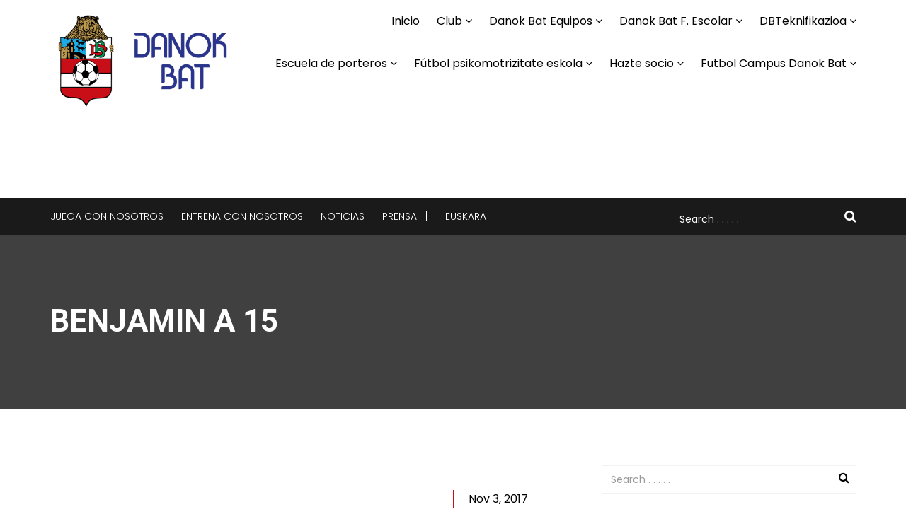

--- FILE ---
content_type: text/html; charset=UTF-8
request_url: https://www.danokbat.eus/table/benjamin-a-15/
body_size: 33195
content:
<!DOCTYPE html>
<html dir="ltr" lang="es-ES" prefix="og: https://ogp.me/ns#">

<head>
	<meta charset="UTF-8">
	<meta name="viewport" content="width=device-width, initial-scale=1.0">
			<link rel="shortcut icon" href="https://www.danokbat.eus/wp-content/uploads/2015/04/danokbat.png" type="image/x-icon"/>
	
	<link rel="profile" href="http://gmpg.org/xfn/11">
	<link rel="pingback" href="https://www.danokbat.eus/xmlrpc.php">
	<title>Benjamin A 15 | Danok Bat</title>

		<!-- All in One SEO 4.6.3 - aioseo.com -->
		<meta name="robots" content="max-image-preview:large" />
		<link rel="canonical" href="https://www.danokbat.eus/table/benjamin-a-15/" />
		<meta name="generator" content="All in One SEO (AIOSEO) 4.6.3" />
		<meta property="og:locale" content="es_ES" />
		<meta property="og:site_name" content="Danok Bat | Club de Fútbol de Bilbao" />
		<meta property="og:type" content="article" />
		<meta property="og:title" content="Benjamin A 15 | Danok Bat" />
		<meta property="og:url" content="https://www.danokbat.eus/table/benjamin-a-15/" />
		<meta property="article:published_time" content="2017-11-03T17:47:00+00:00" />
		<meta property="article:modified_time" content="2024-08-02T16:32:10+00:00" />
		<meta name="twitter:card" content="summary" />
		<meta name="twitter:title" content="Benjamin A 15 | Danok Bat" />
		<meta name="google" content="nositelinkssearchbox" />
		<script type="application/ld+json" class="aioseo-schema">
			{"@context":"https:\/\/schema.org","@graph":[{"@type":"BreadcrumbList","@id":"https:\/\/www.danokbat.eus\/table\/benjamin-a-15\/#breadcrumblist","itemListElement":[{"@type":"ListItem","@id":"https:\/\/www.danokbat.eus\/#listItem","position":1,"name":"Hogar","item":"https:\/\/www.danokbat.eus\/","nextItem":"https:\/\/www.danokbat.eus\/table\/benjamin-a-15\/#listItem"},{"@type":"ListItem","@id":"https:\/\/www.danokbat.eus\/table\/benjamin-a-15\/#listItem","position":2,"name":"Benjamin A 15","previousItem":"https:\/\/www.danokbat.eus\/#listItem"}]},{"@type":"Organization","@id":"https:\/\/www.danokbat.eus\/#organization","name":"Danok Bat","url":"https:\/\/www.danokbat.eus\/"},{"@type":"WebPage","@id":"https:\/\/www.danokbat.eus\/table\/benjamin-a-15\/#webpage","url":"https:\/\/www.danokbat.eus\/table\/benjamin-a-15\/","name":"Benjamin A 15 | Danok Bat","inLanguage":"es-ES","isPartOf":{"@id":"https:\/\/www.danokbat.eus\/#website"},"breadcrumb":{"@id":"https:\/\/www.danokbat.eus\/table\/benjamin-a-15\/#breadcrumblist"},"datePublished":"2017-11-03T18:47:00+01:00","dateModified":"2024-08-02T17:32:10+01:00"},{"@type":"WebSite","@id":"https:\/\/www.danokbat.eus\/#website","url":"https:\/\/www.danokbat.eus\/","name":"Danok Bat","description":"Club de F\u00fatbol de Bilbao","inLanguage":"es-ES","publisher":{"@id":"https:\/\/www.danokbat.eus\/#organization"}}]}
		</script>
		<!-- All in One SEO -->

<link rel='dns-prefetch' href='//fonts.googleapis.com' />
<link rel='dns-prefetch' href='//s.w.org' />
<link rel="alternate" type="application/rss+xml" title="Danok Bat &raquo; Feed" href="https://www.danokbat.eus/feed/" />
<link rel="alternate" type="application/rss+xml" title="Danok Bat &raquo; Feed de los comentarios" href="https://www.danokbat.eus/comments/feed/" />
		<script type="text/javascript">
			window._wpemojiSettings = {"baseUrl":"https:\/\/s.w.org\/images\/core\/emoji\/12.0.0-1\/72x72\/","ext":".png","svgUrl":"https:\/\/s.w.org\/images\/core\/emoji\/12.0.0-1\/svg\/","svgExt":".svg","source":{"concatemoji":"https:\/\/www.danokbat.eus\/wp-includes\/js\/wp-emoji-release.min.js?ver=5.4.15"}};
			/*! This file is auto-generated */
			!function(e,a,t){var n,r,o,i=a.createElement("canvas"),p=i.getContext&&i.getContext("2d");function s(e,t){var a=String.fromCharCode;p.clearRect(0,0,i.width,i.height),p.fillText(a.apply(this,e),0,0);e=i.toDataURL();return p.clearRect(0,0,i.width,i.height),p.fillText(a.apply(this,t),0,0),e===i.toDataURL()}function c(e){var t=a.createElement("script");t.src=e,t.defer=t.type="text/javascript",a.getElementsByTagName("head")[0].appendChild(t)}for(o=Array("flag","emoji"),t.supports={everything:!0,everythingExceptFlag:!0},r=0;r<o.length;r++)t.supports[o[r]]=function(e){if(!p||!p.fillText)return!1;switch(p.textBaseline="top",p.font="600 32px Arial",e){case"flag":return s([127987,65039,8205,9895,65039],[127987,65039,8203,9895,65039])?!1:!s([55356,56826,55356,56819],[55356,56826,8203,55356,56819])&&!s([55356,57332,56128,56423,56128,56418,56128,56421,56128,56430,56128,56423,56128,56447],[55356,57332,8203,56128,56423,8203,56128,56418,8203,56128,56421,8203,56128,56430,8203,56128,56423,8203,56128,56447]);case"emoji":return!s([55357,56424,55356,57342,8205,55358,56605,8205,55357,56424,55356,57340],[55357,56424,55356,57342,8203,55358,56605,8203,55357,56424,55356,57340])}return!1}(o[r]),t.supports.everything=t.supports.everything&&t.supports[o[r]],"flag"!==o[r]&&(t.supports.everythingExceptFlag=t.supports.everythingExceptFlag&&t.supports[o[r]]);t.supports.everythingExceptFlag=t.supports.everythingExceptFlag&&!t.supports.flag,t.DOMReady=!1,t.readyCallback=function(){t.DOMReady=!0},t.supports.everything||(n=function(){t.readyCallback()},a.addEventListener?(a.addEventListener("DOMContentLoaded",n,!1),e.addEventListener("load",n,!1)):(e.attachEvent("onload",n),a.attachEvent("onreadystatechange",function(){"complete"===a.readyState&&t.readyCallback()})),(n=t.source||{}).concatemoji?c(n.concatemoji):n.wpemoji&&n.twemoji&&(c(n.twemoji),c(n.wpemoji)))}(window,document,window._wpemojiSettings);
		</script>
		<style type="text/css">
img.wp-smiley,
img.emoji {
	display: inline !important;
	border: none !important;
	box-shadow: none !important;
	height: 1em !important;
	width: 1em !important;
	margin: 0 .07em !important;
	vertical-align: -0.1em !important;
	background: none !important;
	padding: 0 !important;
}
</style>
	<link rel='stylesheet' id='sbr_styles-css'  href='https://www.danokbat.eus/wp-content/plugins/reviews-feed/assets/css/sbr-styles.css?ver=1.1.2' type='text/css' media='all' />
<link rel='stylesheet' id='sbi_styles-css'  href='https://www.danokbat.eus/wp-content/plugins/instagram-feed/css/sbi-styles.min.css?ver=6.3.1' type='text/css' media='all' />
<link rel='stylesheet' id='wp-block-library-css'  href='https://www.danokbat.eus/wp-includes/css/dist/block-library/style.min.css?ver=5.4.15' type='text/css' media='all' />
<link rel='stylesheet' id='contact-form-7-css'  href='https://www.danokbat.eus/wp-content/plugins/contact-form-7/includes/css/styles.css?ver=5.0.3' type='text/css' media='all' />
<link rel='stylesheet' id='ctf_styles-css'  href='https://www.danokbat.eus/wp-content/plugins/custom-twitter-feeds/css/ctf-styles.min.css?ver=2.2.2' type='text/css' media='all' />
<link rel='stylesheet' id='dashicons-css'  href='https://www.danokbat.eus/wp-includes/css/dashicons.min.css?ver=5.4.15' type='text/css' media='all' />
<link rel='stylesheet' id='sportspress-general-css'  href='//www.danokbat.eus/wp-content/plugins/sportspress/assets/css/sportspress.css?ver=2.7.21' type='text/css' media='all' />
<link rel='stylesheet' id='sportspress-icons-css'  href='//www.danokbat.eus/wp-content/plugins/sportspress/assets/css/icons.css?ver=2.7' type='text/css' media='all' />
<link rel='stylesheet' id='sportspress-roboto-css'  href='//fonts.googleapis.com/css?family=Roboto%3A400%2C500&#038;subset=cyrillic%2Ccyrillic-ext%2Cgreek%2Cgreek-ext%2Clatin-ext%2Cvietnamese&#038;ver=2.7' type='text/css' media='all' />
<link rel='stylesheet' id='sportspress-style-css'  href='//www.danokbat.eus/wp-content/plugins/sportspress/assets/css/sportspress-style.css?ver=2.7' type='text/css' media='all' />
<link rel='stylesheet' id='sportspress-style-ltr-css'  href='//www.danokbat.eus/wp-content/plugins/sportspress/assets/css/sportspress-style-ltr.css?ver=2.7' type='text/css' media='all' />
<link rel='stylesheet' id='themeum-poll-css'  href='https://www.danokbat.eus/wp-content/plugins/themeum-poll/assets/css/themeum-poll.css?ver=5.4.15' type='text/css' media='all' />
<link rel='stylesheet' id='themeum-soccer-css'  href='https://www.danokbat.eus/wp-content/plugins/themeum-soccer/assets/css/themeum-soccer.css?ver=5.4.15' type='text/css' media='all' />
<link rel='stylesheet' id='themeum-soccer2-css'  href='https://www.danokbat.eus/wp-content/plugins/themeum-soccer/assets/css/nanoscroller.css?ver=5.4.15' type='text/css' media='all' />
<link rel='stylesheet' id='themeum-tweet-css'  href='https://www.danokbat.eus/wp-content/plugins/themeum-tweet/assets/css/themeum-tweet.css?ver=5.4.15' type='text/css' media='all' />
<link rel='stylesheet' id='thm-style-css'  href='https://www.danokbat.eus/wp-content/themes/wpsoccer/style.css?ver=5.4.15' type='text/css' media='all' />
<link rel='stylesheet' id='buttons-css'  href='https://www.danokbat.eus/wp-includes/css/buttons.min.css?ver=5.4.15' type='text/css' media='all' />
<link rel='stylesheet' id='mediaelement-css'  href='https://www.danokbat.eus/wp-includes/js/mediaelement/mediaelementplayer-legacy.min.css?ver=4.2.13-9993131' type='text/css' media='all' />
<link rel='stylesheet' id='wp-mediaelement-css'  href='https://www.danokbat.eus/wp-includes/js/mediaelement/wp-mediaelement.min.css?ver=5.4.15' type='text/css' media='all' />
<link rel='stylesheet' id='media-views-css'  href='https://www.danokbat.eus/wp-includes/css/media-views.min.css?ver=5.4.15' type='text/css' media='all' />
<link rel='stylesheet' id='imgareaselect-css'  href='https://www.danokbat.eus/wp-includes/js/imgareaselect/imgareaselect.css?ver=0.9.8' type='text/css' media='all' />
<link rel='stylesheet' id='themeum-preset-css'  href='https://www.danokbat.eus/wp-content/themes/wpsoccer/css/presets/preset1.css?ver=5.4.15' type='text/css' media='all' />
<link rel='stylesheet' id='quick-preset-css'  href='https://www.danokbat.eus/wp-content/themes/wpsoccer/quick-preset.php?ver=5.4.15' type='text/css' media='all' />
<link rel='stylesheet' id='quick-style-css'  href='https://www.danokbat.eus/wp-content/themes/wpsoccer/quick-style.php?ver=5.4.15' type='text/css' media='all' />
<link rel='stylesheet' id='redux-google-fonts-themeum_options-css'  href='https://fonts.googleapis.com/css?family=Poppins%3A300%2C400%2C500%2C600%2C700%7CRoboto%3A100%2C300%2C400%2C500%2C700%2C900%2C100italic%2C300italic%2C400italic%2C500italic%2C700italic%2C900italic&#038;subset=latin&#038;ver=1753631114' type='text/css' media='all' />
<link rel='stylesheet' id='afg_colorbox_css-css'  href='https://www.danokbat.eus/wp-content/plugins/awesome-flickr-gallery-plugin/colorbox/colorbox.css?ver=5.4.15' type='text/css' media='all' />
<link rel='stylesheet' id='afg_swipebox_css-css'  href='https://www.danokbat.eus/wp-content/plugins/awesome-flickr-gallery-plugin/swipebox/css/swipebox.min.css?ver=5.4.15' type='text/css' media='all' />
<link rel='stylesheet' id='afg_css-css'  href='https://www.danokbat.eus/wp-content/plugins/awesome-flickr-gallery-plugin/afg.css?ver=5.4.15' type='text/css' media='all' />
<style type="text/css"></style><script type='text/javascript' src='https://www.danokbat.eus/wp-includes/js/jquery/jquery.js?ver=1.12.4-wp'></script>
<script type='text/javascript' src='https://www.danokbat.eus/wp-includes/js/jquery/jquery-migrate.min.js?ver=1.4.1'></script>
<script type='text/javascript'>
/* <![CDATA[ */
var ajax_login_object = {"ajaxurl":"https:\/\/www.danokbat.eus\/wp-admin\/admin-ajax.php","redirecturl":"https:\/\/www.danokbat.eus","loadingmessage":"Sending user info, please wait..."};
/* ]]> */
</script>
<script type='text/javascript' src='https://www.danokbat.eus/wp-content/themes/wpsoccer/js/ajax-login-script.js?ver=5.4.15'></script>
<script type='text/javascript' src='https://www.danokbat.eus/wp-content/plugins/themeum-poll/assets/js/main.js?ver=5.4.15'></script>
<script type='text/javascript' src='https://www.danokbat.eus/wp-content/plugins/themeum-soccer/assets/js/main.js?ver=5.4.15'></script>
<script type='text/javascript' src='https://www.danokbat.eus/wp-content/plugins/themeum-soccer/assets/js/jquery.nanoscroller.min.js?ver=5.4.15'></script>
<script type='text/javascript'>
/* <![CDATA[ */
var userSettings = {"url":"\/","uid":"0","time":"1763793420","secure":"1"};
/* ]]> */
</script>
<script type='text/javascript' src='https://www.danokbat.eus/wp-includes/js/utils.min.js?ver=5.4.15'></script>
<script type='text/javascript' src='https://www.danokbat.eus/wp-includes/js/plupload/moxie.min.js?ver=1.3.5'></script>
<script type='text/javascript' src='https://www.danokbat.eus/wp-includes/js/plupload/plupload.min.js?ver=2.1.9'></script>
<!--[if lt IE 8]>
<script type='text/javascript' src='https://www.danokbat.eus/wp-includes/js/json2.min.js?ver=2015-05-03'></script>
<![endif]-->
<script type='text/javascript' src='https://www.danokbat.eus/wp-content/plugins/awesome-flickr-gallery-plugin/colorbox/jquery.colorbox-min.js?ver=5.4.15'></script>
<script type='text/javascript' src='https://www.danokbat.eus/wp-content/plugins/awesome-flickr-gallery-plugin/colorbox/mycolorbox.js?ver=5.4.15'></script>
<script type='text/javascript' src='https://www.danokbat.eus/wp-content/plugins/awesome-flickr-gallery-plugin/swipebox/js/jquery.swipebox.min.js?ver=5.4.15'></script>
<script type='text/javascript' src='https://www.danokbat.eus/wp-content/plugins/awesome-flickr-gallery-plugin/swipebox/myswipebox.js?ver=5.4.15'></script>
<script></script><link rel='https://api.w.org/' href='https://www.danokbat.eus/wp-json/' />
<link rel="EditURI" type="application/rsd+xml" title="RSD" href="https://www.danokbat.eus/xmlrpc.php?rsd" />
<link rel="wlwmanifest" type="application/wlwmanifest+xml" href="https://www.danokbat.eus/wp-includes/wlwmanifest.xml" /> 
<link rel='prev' title='Benjamin B 16' href='https://www.danokbat.eus/table/benjamin-b-16/' />
<link rel='next' title='Benjamin B 15' href='https://www.danokbat.eus/table/benjamin-b-15/' />
<meta name="generator" content="WordPress 5.4.15" />
<meta name="generator" content="SportsPress 2.7.21" />
<link rel='shortlink' href='https://www.danokbat.eus/?p=4141' />
<link rel="alternate" type="application/json+oembed" href="https://www.danokbat.eus/wp-json/oembed/1.0/embed?url=https%3A%2F%2Fwww.danokbat.eus%2Ftable%2Fbenjamin-a-15%2F" />
<link rel="alternate" type="text/xml+oembed" href="https://www.danokbat.eus/wp-json/oembed/1.0/embed?url=https%3A%2F%2Fwww.danokbat.eus%2Ftable%2Fbenjamin-a-15%2F&#038;format=xml" />
<style type="text/css">/* Start writing your custom CSS here */</style><meta name="generator" content="Powered by WPBakery Page Builder - drag and drop page builder for WordPress."/>
		<style type="text/css" id="wp-custom-css">
			.tablacampus {
  width: 100%; /* O cualquier ancho que desees */
  border-collapse: collapse; /* Elimina los bordes entre las filas y celdas */
	border: 1px dotted grey; 


}

.tablacampus tr:nth-child(odd) { /* Selecciona las filas impares */
  background-color: #f2f2f2; /* Color de fondo para filas impares */
	
	
}

.tablacampus tr:nth-child(even) { /* Selecciona las filas pares */
  background-color: #ffffff; /* Color de fondo para filas pares */
}
.tablacampus tr td{
	align-content: center;	
	padding-left:4px;

}

.tablacampus .tittabla{
	background-color:#999999; 
	
}		</style>
		<style type="text/css" title="dynamic-css" class="options-output">body{font-family:Poppins;text-align:justify;font-weight:400;font-style:normal;color:#000;font-size:16px;}#main-menu .nav>li>a, #main-menu ul.sub-menu li > a{font-family:Poppins;font-weight:normal;font-style:normal;font-size:16px;}h1{font-family:Roboto;font-weight:700;font-style:normal;color:#000;font-size:42px;}h2{font-family:Roboto;font-weight:700;font-style:normal;color:#000;font-size:36px;}h3{font-family:Roboto;font-weight:700;font-style:normal;color:#000;font-size:24px;}h4{font-family:Roboto;font-weight:700;font-style:normal;color:#000;font-size:20px;}h5{font-family:Roboto;font-weight:700;font-style:normal;color:#000;font-size:18px;}.footer-wrap-inner{padding-top:80px;padding-bottom:207px;}</style><noscript><style> .wpb_animate_when_almost_visible { opacity: 1; }</style></noscript></head>

 
<body class="sp_table-template-default single single-sp_table postid-4141 fullwidth-bg sportspress sportspress-page wpb-js-composer js-comp-ver-7.6 vc_responsive">
	<div id="page" class="hfeed site fullwidth">
		<header id="masthead" class="site-header header" role="banner">
			<div id="header-container">
				<div id="navigation" class="container">
                    <div class="row">
                        <div class="col-sm-3">
        					<div class="navbar-header">
        						<button type="button" class="navbar-toggle" data-toggle="collapse" data-target=".navbar-collapse">
        							<span class="icon-bar"></span>
        							<span class="icon-bar"></span>
        							<span class="icon-bar"></span>
        						</button>
                                <div class="logo-wrapper">
        	                       <a class="navbar-brand" href="https://www.danokbat.eus/">
        		                    	        												<img class="enter-logo img-responsive" src="https://www.danokbat.eus/wp-content/uploads/2017/06/logo-danokbat.png" alt="" title="">
        											        		                     </a>
                                </div>     
        					</div>    
                        </div>

                        <div class="col-sm-9 woo-menu-item-add">
                             
                            <div id="main-menu" class="hidden-xs">

                                <ul id="menu-main-menu-espanol" class="nav"><li class=" menu-item menu-item-type-post_type menu-item-object-page menu-item-home has-menu-child"><a href="https://www.danokbat.eus/">Inicio</a></li>
<li class=" menu-item menu-item-type-post_type menu-item-object-page menu-item-has-children has-menu-child"><a href="https://www.danokbat.eus/club/">Club</a>
<ul role="menu" class="sub-menu">
	<li class=" menu-item menu-item-type-post_type menu-item-object-page has-menu-child"><a href="https://www.danokbat.eus/club/">Club</a></li>
	<li class=" menu-item menu-item-type-post_type menu-item-object-page has-menu-child"><a href="https://www.danokbat.eus/contacto/">Contacto</a></li>
	<li class=" menu-item menu-item-type-post_type menu-item-object-page menu-item-has-children has-menu-child"><a href="https://www.danokbat.eus/instalaciones/">Instalaciones</a>
	<ul role="menu" class="sub-menu">
		<li class=" menu-item menu-item-type-post_type menu-item-object-page has-menu-child"><a href="https://www.danokbat.eus/instalaciones/mallona/">Mallona</a></li>
		<li class=" menu-item menu-item-type-post_type menu-item-object-page has-menu-child"><a href="https://www.danokbat.eus/instalaciones/angeles-custodios-campo/">Angeles Custodios campo</a></li>
		<li class=" menu-item menu-item-type-post_type menu-item-object-page has-menu-child"><a href="https://www.danokbat.eus/instalaciones/sede-social/">Sede social</a></li>
		<li class=" menu-item menu-item-type-post_type menu-item-object-page has-menu-child"><a href="https://www.danokbat.eus/instalaciones/centro-medico-gimnasio/">Centro médico y gimnasio</a></li>
	</ul>
</li>
	<li class=" menu-item menu-item-type-post_type menu-item-object-page has-menu-child"><a href="https://www.danokbat.eus/servicio-medico/">Servicio médico</a></li>
	<li class=" menu-item menu-item-type-post_type menu-item-object-page has-menu-child"><a href="https://www.danokbat.eus/juega-con-nosotros/">Juega con nosotros</a></li>
	<li class=" menu-item menu-item-type-post_type menu-item-object-page has-menu-child"><a href="https://www.danokbat.eus/entrena-con-nosotros/">Entrena con nosotros</a></li>
	<li class=" menu-item menu-item-type-post_type menu-item-object-page has-menu-child"><a href="https://www.danokbat.eus/jugadores-destacados/">Jugadores destacados</a></li>
	<li class=" menu-item menu-item-type-post_type menu-item-object-page has-menu-child"><a href="https://www.danokbat.eus/ficha-personal-jugadores/">Ficha personal jugadores</a></li>
	<li class=" menu-item menu-item-type-post_type menu-item-object-page menu-item-has-children has-menu-child"><a href="https://www.danokbat.eus/patrocinadores/">Patrocinadores</a>
	<ul role="menu" class="sub-menu">
		<li class=" menu-item menu-item-type-post_type menu-item-object-page has-menu-child"><a href="https://www.danokbat.eus/patrocinadores/">Patrocinadores</a></li>
		<li class=" menu-item menu-item-type-post_type menu-item-object-page has-menu-child"><a href="https://www.danokbat.eus/patrocinadores/se-nuestro-patrocinador/">Sé nuestro patrocinador</a></li>
	</ul>
</li>
	<li class=" menu-item menu-item-type-post_type menu-item-object-page has-menu-child"><a href="https://www.danokbat.eus/benefactor/">Benefactor</a></li>
	<li class=" menu-item menu-item-type-post_type menu-item-object-page has-menu-child"><a href="https://www.danokbat.eus/ropa-danok-bat/">Ropa Danok Bat</a></li>
</ul>
</li>
<li class=" menu-item menu-item-type-post_type menu-item-object-page menu-item-has-children has-menu-child"><a href="https://www.danokbat.eus/danok-bat-4/">Danok Bat Equipos</a>
<ul role="menu" class="sub-menu">
	<li class=" menu-item menu-item-type-post_type menu-item-object-page has-menu-child"><a href="https://www.danokbat.eus/danok-bat-4/">Danok Bat Equipos</a></li>
	<li class=" menu-item menu-item-type-post_type menu-item-object-page has-menu-child"><a href="https://www.danokbat.eus/danok-bat-4/juvenil-division-honor/">Juvenil División Honor</a></li>
	<li class=" menu-item menu-item-type-post_type menu-item-object-page has-menu-child"><a href="https://www.danokbat.eus/danok-bat-4/juvenil-liga-nacional/">Juvenil Liga Nacional</a></li>
	<li class=" menu-item menu-item-type-post_type menu-item-object-page has-menu-child"><a href="https://www.danokbat.eus/danok-bat-4/juvenil-division-honor-bizkaia/">Juvenil Liga Vasca</a></li>
	<li class=" menu-item menu-item-type-post_type menu-item-object-page has-menu-child"><a href="https://www.danokbat.eus/danok-bat-4/cadete-liga-vasca/">Cadete Liga Vasca</a></li>
	<li class=" menu-item menu-item-type-post_type menu-item-object-page has-menu-child"><a href="https://www.danokbat.eus/danok-bat-4/cadete-division-honor/">Cadete División Honor</a></li>
</ul>
</li>
<li class=" menu-item menu-item-type-post_type menu-item-object-page menu-item-has-children has-menu-child"><a href="https://www.danokbat.eus/danok-bat-f-escolar/">Danok Bat F. Escolar</a>
<ul role="menu" class="sub-menu">
	<li class=" menu-item menu-item-type-post_type menu-item-object-page has-menu-child"><a href="https://www.danokbat.eus/danok-bat-f-escolar/">Danok Bat F. Escolar</a></li>
	<li class=" menu-item menu-item-type-post_type menu-item-object-page has-menu-child"><a href="https://www.danokbat.eus/danok-bat-f-escolar/alevin-a-13/">Alevin A 13</a></li>
	<li class=" menu-item menu-item-type-post_type menu-item-object-page has-menu-child"><a href="https://www.danokbat.eus/danok-bat-f-escolar/alevin-b-13/">Alevin B 13</a></li>
	<li class=" menu-item menu-item-type-post_type menu-item-object-page has-menu-child"><a href="https://www.danokbat.eus/danok-bat-f-escolar/alevin-a-14/">Alevin A 14</a></li>
	<li class=" menu-item menu-item-type-post_type menu-item-object-page has-menu-child"><a href="https://www.danokbat.eus/danok-bat-f-escolar/alevin-b-14/">Alevin B 14</a></li>
	<li class=" menu-item menu-item-type-post_type menu-item-object-page has-menu-child"><a href="https://www.danokbat.eus/danok-bat-f-escolar/benjamin-a-15/">Benjamin A 15</a></li>
	<li class=" menu-item menu-item-type-post_type menu-item-object-page has-menu-child"><a href="https://www.danokbat.eus/danok-bat-f-escolar/benjamin-b-15/">Benjamin B 15</a></li>
	<li class=" menu-item menu-item-type-post_type menu-item-object-page has-menu-child"><a href="https://www.danokbat.eus/danok-bat-f-escolar/benjamin-a-16/">Benjamin A 16</a></li>
	<li class=" menu-item menu-item-type-post_type menu-item-object-page has-menu-child"><a href="https://www.danokbat.eus/danok-bat-f-escolar/benjamin-b-16/">Benjamin B 16</a></li>
	<li class=" menu-item menu-item-type-post_type menu-item-object-page has-menu-child"><a href="https://www.danokbat.eus/danok-bat-f-escolar/infantil-honor/">Infantil Honor</a></li>
	<li class=" menu-item menu-item-type-post_type menu-item-object-page has-menu-child"><a href="https://www.danokbat.eus/danok-bat-f-escolar/infantil-txiki/">Infantil Txiki</a></li>
</ul>
</li>
<li class=" menu-item menu-item-type-post_type menu-item-object-page menu-item-has-children has-menu-child"><a href="https://www.danokbat.eus/dbteknifikazioa/">DBTeknifikazioa</a>
<ul role="menu" class="sub-menu">
	<li class=" menu-item menu-item-type-post_type menu-item-object-page has-menu-child"><a href="https://www.danokbat.eus/dbteknifikazioa/">DBTeknifikazioa</a></li>
	<li class=" menu-item menu-item-type-post_type menu-item-object-page has-menu-child"><a href="https://www.danokbat.eus/dbteknifikazioa/metodologia-dbteknifikazioa/">Metodología DBTeknifikazioa</a></li>
	<li class=" menu-item menu-item-type-post_type menu-item-object-page has-menu-child"><a href="https://www.danokbat.eus/dbteknifikazioa/dbteknifikazioa-matrikula/">DBTeknifikazioa matrikula</a></li>
</ul>
</li>
<li class=" menu-item menu-item-type-post_type menu-item-object-page menu-item-has-children has-menu-child"><a href="https://www.danokbat.eus/escuela-de-porteros/">Escuela de porteros</a>
<ul role="menu" class="sub-menu">
	<li class=" menu-item menu-item-type-post_type menu-item-object-page has-menu-child"><a href="https://www.danokbat.eus/escuela-de-porteros/">Presentación</a></li>
	<li class=" menu-item menu-item-type-post_type menu-item-object-page has-menu-child"><a href="https://www.danokbat.eus/escuela-de-porteros/metodologia-de-entrenamiento/">Metodología de entrenamiento</a></li>
	<li class=" menu-item menu-item-type-post_type menu-item-object-page has-menu-child"><a href="https://www.danokbat.eus/escuela-de-porteros/instalaciones-y-equipamiento/">Instalaciones y equipamiento</a></li>
	<li class=" menu-item menu-item-type-post_type menu-item-object-page has-menu-child"><a href="https://www.danokbat.eus/escuela-de-porteros/horarios-y-precios/">Horarios, precios y contacto</a></li>
	<li class=" menu-item menu-item-type-post_type menu-item-object-page has-menu-child"><a href="https://www.danokbat.eus/escuela-de-porteros/matricula/">Matricula</a></li>
</ul>
</li>
<li class=" menu-item menu-item-type-post_type menu-item-object-page menu-item-has-children has-menu-child"><a href="https://www.danokbat.eus/presentacion-futbol-psikomotrizitate-eskola/">Fútbol psikomotrizitate eskola</a>
<ul role="menu" class="sub-menu">
	<li class=" menu-item menu-item-type-post_type menu-item-object-page has-menu-child"><a href="https://www.danokbat.eus/presentacion-futbol-psikomotrizitate-eskola/">Presentación Fútbol psikomotrizitate eskola</a></li>
	<li class=" menu-item menu-item-type-post_type menu-item-object-page has-menu-child"><a href="https://www.danokbat.eus/futbol-eskola-de-psicomotricidad/objetivos-y-contenidos/">Objetivos y contenidos</a></li>
	<li class=" menu-item menu-item-type-post_type menu-item-object-page has-menu-child"><a href="https://www.danokbat.eus/futbol-eskola-de-psicomotricidad/instalaciones-2/">Instalaciones</a></li>
	<li class=" menu-item menu-item-type-post_type menu-item-object-page has-menu-child"><a href="https://www.danokbat.eus/futbol-eskola-de-psicomotricidad/metodologia/">Metodología</a></li>
	<li class=" menu-item menu-item-type-post_type menu-item-object-page has-menu-child"><a href="https://www.danokbat.eus/futbol-eskola-de-psicomotricidad/horarios-y-precios-2/">Horarios y precios</a></li>
	<li class=" menu-item menu-item-type-post_type menu-item-object-page has-menu-child"><a href="https://www.danokbat.eus/futbol-eskola-de-psicomotricidad/matricula/">Matrícula</a></li>
</ul>
</li>
<li class=" menu-item menu-item-type-post_type menu-item-object-page menu-item-has-children has-menu-child"><a href="https://www.danokbat.eus/hazte-socio/">Hazte socio</a>
<ul role="menu" class="sub-menu">
	<li class=" menu-item menu-item-type-post_type menu-item-object-page has-menu-child"><a href="https://www.danokbat.eus/hazte-socio/">Hazte socio</a></li>
	<li class=" menu-item menu-item-type-post_type menu-item-object-page has-menu-child"><a href="https://www.danokbat.eus/colabora-con-nosotros/">Colabora con nosotros</a></li>
</ul>
</li>
<li class=" menu-item menu-item-type-post_type menu-item-object-page menu-item-has-children has-menu-child"><a href="https://www.danokbat.eus/futbol-campus-danok-bat/">Futbol Campus Danok Bat</a>
<ul role="menu" class="sub-menu">
	<li class=" menu-item menu-item-type-post_type menu-item-object-page has-menu-child"><a href="https://www.danokbat.eus/futbol-campus-danok-bat/">Futbol Campus Danok Bat</a></li>
	<li class=" menu-item menu-item-type-post_type menu-item-object-page menu-item-has-children has-menu-child"><a href="https://www.danokbat.eus/futbol-campus-danok-bat/campus-iniciacion-5-9-anos/">Campus DB 5-9</a>
	<ul role="menu" class="sub-menu">
		<li class=" menu-item menu-item-type-post_type menu-item-object-page has-menu-child"><a href="https://www.danokbat.eus/futbol-campus-danok-bat/campus-iniciacion-5-9-anos/programacion-db-campus-iniciacion/">Programación Campus DB 5-9</a></li>
		<li class=" menu-item menu-item-type-post_type menu-item-object-page has-menu-child"><a href="https://www.danokbat.eus/futbol-campus-danok-bat/campus-iniciacion-5-9-anos/matricula-campus-iniciacion/">Matrícula Campus DB 5-9</a></li>
	</ul>
</li>
	<li class=" menu-item menu-item-type-post_type menu-item-object-page menu-item-has-children has-menu-child"><a href="https://www.danokbat.eus/futbol-campus-danok-bat/campus-tecnificacion-10-14-anos/">Campus DB F11 tecnificacion</a>
	<ul role="menu" class="sub-menu">
		<li class=" menu-item menu-item-type-post_type menu-item-object-page has-menu-child"><a href="https://www.danokbat.eus/futbol-campus-danok-bat/campus-tecnificacion-10-14-anos/programacion-db-campus-tecnificacion/">Programación DB Campus Tecnificación</a></li>
		<li class=" menu-item menu-item-type-post_type menu-item-object-page has-menu-child"><a href="https://www.danokbat.eus/futbol-campus-danok-bat/campus-tecnificacion-10-14-anos/matricula-campus-tecnificacion/">Matrícula Campus DB F11 Tecnificación</a></li>
	</ul>
</li>
	<li class=" menu-item menu-item-type-post_type menu-item-object-page menu-item-has-children has-menu-child"><a href="https://www.danokbat.eus/futbol-campus-danok-bat/campus-porteros-8-16-anos/">Campus TKB-DB porteros</a>
	<ul role="menu" class="sub-menu">
		<li class=" menu-item menu-item-type-post_type menu-item-object-page has-menu-child"><a href="https://www.danokbat.eus/programacion-tkb-db-porteros/">Programación TKB-DB Porteros</a></li>
		<li class=" menu-item menu-item-type-post_type menu-item-object-page has-menu-child"><a href="https://www.danokbat.eus/futbol-campus-danok-bat/campus-porteros-8-16-anos/matricula-campus-porteros/">Matrícula TKB-DB Porteros</a></li>
	</ul>
</li>
	<li class=" menu-item menu-item-type-post_type menu-item-object-page has-menu-child"><a href="https://www.danokbat.eus/futbol-campus-danok-bat/contacto-campus/">Contacto campus</a></li>
</ul>
</li>
</ul>
                            </div><!--/#main-menu--> 
                        </div>
                        
                        

                        <div id="mobile-menu" class="visible-xs">
                            <div class="collapse navbar-collapse">
                                <ul id="menu-main-menu-espanol-1" class="nav navbar-nav"><li id="menu-item-1535" class="menu-item menu-item-type-post_type menu-item-object-page menu-item-home menu-item-1535"><a title="Inicio" href="https://www.danokbat.eus/">Inicio</a></li>
<li id="menu-item-1549" class="menu-item menu-item-type-post_type menu-item-object-page menu-item-has-children menu-item-1549"><a title="Club" href="https://www.danokbat.eus/club/">Club</a>
                <span class="menu-toggler collapsed" data-toggle="collapse" data-target=".collapse-1549">
                <i class="fa fa-angle-right"></i><i class="fa fa-angle-down"></i>
                </span>
<ul role="menu" class="collapse collapse-1549 ">
	<li id="menu-item-12862" class="menu-item menu-item-type-post_type menu-item-object-page menu-item-12862"><a title="Club" href="https://www.danokbat.eus/club/">Club</a></li>
	<li id="menu-item-10083" class="menu-item menu-item-type-post_type menu-item-object-page menu-item-10083"><a title="Contacto" href="https://www.danokbat.eus/contacto/">Contacto</a></li>
	<li id="menu-item-1550" class="menu-item menu-item-type-post_type menu-item-object-page menu-item-has-children menu-item-1550 dropdown "><a title="Instalaciones" href="https://www.danokbat.eus/instalaciones/">Instalaciones</a>
                <span class="menu-toggler collapsed" data-toggle="collapse" data-target=".collapse-1550">
                <i class="fa fa-angle-right"></i><i class="fa fa-angle-down"></i>
                </span>
	<ul role="menu" class="collapse collapse-1550 ">
		<li id="menu-item-2482" class="menu-item menu-item-type-post_type menu-item-object-page menu-item-2482"><a title="Mallona" href="https://www.danokbat.eus/instalaciones/mallona/">Mallona</a></li>
		<li id="menu-item-1609" class="menu-item menu-item-type-post_type menu-item-object-page menu-item-1609"><a title="Angeles Custodios campo" href="https://www.danokbat.eus/instalaciones/angeles-custodios-campo/">Angeles Custodios campo</a></li>
		<li id="menu-item-1608" class="menu-item menu-item-type-post_type menu-item-object-page menu-item-1608"><a title="Sede social" href="https://www.danokbat.eus/instalaciones/sede-social/">Sede social</a></li>
		<li id="menu-item-1606" class="menu-item menu-item-type-post_type menu-item-object-page menu-item-1606"><a title="Centro médico y gimnasio" href="https://www.danokbat.eus/instalaciones/centro-medico-gimnasio/">Centro médico y gimnasio</a></li>
	</ul>
</li>
	<li id="menu-item-1601" class="menu-item menu-item-type-post_type menu-item-object-page menu-item-1601"><a title="Servicio médico" href="https://www.danokbat.eus/servicio-medico/">Servicio médico</a></li>
	<li id="menu-item-2928" class="menu-item menu-item-type-post_type menu-item-object-page menu-item-2928"><a title="Juega con nosotros" href="https://www.danokbat.eus/juega-con-nosotros/">Juega con nosotros</a></li>
	<li id="menu-item-4386" class="menu-item menu-item-type-post_type menu-item-object-page menu-item-4386"><a title="Entrena con nosotros" href="https://www.danokbat.eus/entrena-con-nosotros/">Entrena con nosotros</a></li>
	<li id="menu-item-8010" class="menu-item menu-item-type-post_type menu-item-object-page menu-item-8010"><a title="Jugadores destacados" href="https://www.danokbat.eus/jugadores-destacados/">Jugadores destacados</a></li>
	<li id="menu-item-9297" class="menu-item menu-item-type-post_type menu-item-object-page menu-item-9297"><a title="Ficha personal jugadores" href="https://www.danokbat.eus/ficha-personal-jugadores/">Ficha personal jugadores</a></li>
	<li id="menu-item-14410" class="menu-item menu-item-type-post_type menu-item-object-page menu-item-has-children menu-item-14410 dropdown "><a title="Patrocinadores" href="https://www.danokbat.eus/patrocinadores/">Patrocinadores</a>
                <span class="menu-toggler collapsed" data-toggle="collapse" data-target=".collapse-14410">
                <i class="fa fa-angle-right"></i><i class="fa fa-angle-down"></i>
                </span>
	<ul role="menu" class="collapse collapse-14410 ">
		<li id="menu-item-33563" class="menu-item menu-item-type-post_type menu-item-object-page menu-item-33563"><a title="Patrocinadores" href="https://www.danokbat.eus/patrocinadores/">Patrocinadores</a></li>
		<li id="menu-item-33562" class="menu-item menu-item-type-post_type menu-item-object-page menu-item-33562"><a title="Sé nuestro patrocinador" href="https://www.danokbat.eus/patrocinadores/se-nuestro-patrocinador/">Sé nuestro patrocinador</a></li>
	</ul>
</li>
	<li id="menu-item-33610" class="menu-item menu-item-type-post_type menu-item-object-page menu-item-33610"><a title="Benefactor" href="https://www.danokbat.eus/benefactor/">Benefactor</a></li>
	<li id="menu-item-33609" class="menu-item menu-item-type-post_type menu-item-object-page menu-item-33609"><a title="Ropa Danok Bat" href="https://www.danokbat.eus/ropa-danok-bat/">Ropa Danok Bat</a></li>
</ul>
</li>
<li id="menu-item-4810" class="menu-item menu-item-type-post_type menu-item-object-page menu-item-has-children menu-item-4810"><a title="Danok Bat Equipos" href="https://www.danokbat.eus/danok-bat-4/">Danok Bat Equipos</a>
                <span class="menu-toggler collapsed" data-toggle="collapse" data-target=".collapse-4810">
                <i class="fa fa-angle-right"></i><i class="fa fa-angle-down"></i>
                </span>
<ul role="menu" class="collapse collapse-4810 ">
	<li id="menu-item-12869" class="menu-item menu-item-type-post_type menu-item-object-page menu-item-12869"><a title="Danok Bat Equipos" href="https://www.danokbat.eus/danok-bat-4/">Danok Bat Equipos</a></li>
	<li id="menu-item-29766" class="menu-item menu-item-type-post_type menu-item-object-page menu-item-29766"><a title="Juvenil División Honor" href="https://www.danokbat.eus/danok-bat-4/juvenil-division-honor/">Juvenil División Honor</a></li>
	<li id="menu-item-29767" class="menu-item menu-item-type-post_type menu-item-object-page menu-item-29767"><a title="Juvenil Liga Nacional" href="https://www.danokbat.eus/danok-bat-4/juvenil-liga-nacional/">Juvenil Liga Nacional</a></li>
	<li id="menu-item-26022" class="menu-item menu-item-type-post_type menu-item-object-page menu-item-26022"><a title="Juvenil Liga Vasca" href="https://www.danokbat.eus/danok-bat-4/juvenil-division-honor-bizkaia/"><span class="glyphicon Juvenil Division Honor Bizkaia"></span>&nbsp;Juvenil Liga Vasca</a></li>
	<li id="menu-item-2906" class="menu-item menu-item-type-post_type menu-item-object-page menu-item-2906"><a title="Cadete Liga Vasca" href="https://www.danokbat.eus/danok-bat-4/cadete-liga-vasca/">Cadete Liga Vasca</a></li>
	<li id="menu-item-2905" class="menu-item menu-item-type-post_type menu-item-object-page menu-item-2905"><a title="Cadete División Honor" href="https://www.danokbat.eus/danok-bat-4/cadete-division-honor/">Cadete División Honor</a></li>
</ul>
</li>
<li id="menu-item-1530" class="menu-item menu-item-type-post_type menu-item-object-page menu-item-has-children menu-item-1530"><a title="Danok Bat F. Escolar" href="https://www.danokbat.eus/danok-bat-f-escolar/">Danok Bat F. Escolar</a>
                <span class="menu-toggler collapsed" data-toggle="collapse" data-target=".collapse-1530">
                <i class="fa fa-angle-right"></i><i class="fa fa-angle-down"></i>
                </span>
<ul role="menu" class="collapse collapse-1530 ">
	<li id="menu-item-12874" class="menu-item menu-item-type-post_type menu-item-object-page menu-item-12874"><a title="Danok Bat F. Escolar" href="https://www.danokbat.eus/danok-bat-f-escolar/">Danok Bat F. Escolar</a></li>
	<li id="menu-item-3248" class="menu-item menu-item-type-post_type menu-item-object-page menu-item-3248"><a title="Alevin A 13" href="https://www.danokbat.eus/danok-bat-f-escolar/alevin-a-13/">Alevin A 13</a></li>
	<li id="menu-item-3247" class="menu-item menu-item-type-post_type menu-item-object-page menu-item-3247"><a title="Alevin B 13" href="https://www.danokbat.eus/danok-bat-f-escolar/alevin-b-13/">Alevin B 13</a></li>
	<li id="menu-item-3246" class="menu-item menu-item-type-post_type menu-item-object-page menu-item-3246"><a title="Alevin A 14" href="https://www.danokbat.eus/danok-bat-f-escolar/alevin-a-14/">Alevin A 14</a></li>
	<li id="menu-item-3245" class="menu-item menu-item-type-post_type menu-item-object-page menu-item-3245"><a title="Alevin B 14" href="https://www.danokbat.eus/danok-bat-f-escolar/alevin-b-14/">Alevin B 14</a></li>
	<li id="menu-item-3244" class="menu-item menu-item-type-post_type menu-item-object-page menu-item-3244"><a title="Benjamin A 15" href="https://www.danokbat.eus/danok-bat-f-escolar/benjamin-a-15/">Benjamin A 15</a></li>
	<li id="menu-item-3243" class="menu-item menu-item-type-post_type menu-item-object-page menu-item-3243"><a title="Benjamin B 15" href="https://www.danokbat.eus/danok-bat-f-escolar/benjamin-b-15/">Benjamin B 15</a></li>
	<li id="menu-item-4140" class="menu-item menu-item-type-post_type menu-item-object-page menu-item-4140"><a title="Benjamin A 16" href="https://www.danokbat.eus/danok-bat-f-escolar/benjamin-a-16/">Benjamin A 16</a></li>
	<li id="menu-item-4139" class="menu-item menu-item-type-post_type menu-item-object-page menu-item-4139"><a title="Benjamin B 16" href="https://www.danokbat.eus/danok-bat-f-escolar/benjamin-b-16/">Benjamin B 16</a></li>
	<li id="menu-item-3252" class="menu-item menu-item-type-post_type menu-item-object-page menu-item-3252"><a title="Infantil Honor" href="https://www.danokbat.eus/danok-bat-f-escolar/infantil-honor/">Infantil Honor</a></li>
	<li id="menu-item-3249" class="menu-item menu-item-type-post_type menu-item-object-page menu-item-3249"><a title="Infantil Txiki" href="https://www.danokbat.eus/danok-bat-f-escolar/infantil-txiki/">Infantil Txiki</a></li>
</ul>
</li>
<li id="menu-item-33501" class="menu-item menu-item-type-post_type menu-item-object-page menu-item-has-children menu-item-33501"><a title="DBTeknifikazioa" href="https://www.danokbat.eus/dbteknifikazioa/">DBTeknifikazioa</a>
                <span class="menu-toggler collapsed" data-toggle="collapse" data-target=".collapse-33501">
                <i class="fa fa-angle-right"></i><i class="fa fa-angle-down"></i>
                </span>
<ul role="menu" class="collapse collapse-33501 ">
	<li id="menu-item-33504" class="menu-item menu-item-type-post_type menu-item-object-page menu-item-33504"><a title="DBTeknifikazioa" href="https://www.danokbat.eus/dbteknifikazioa/">DBTeknifikazioa</a></li>
	<li id="menu-item-33502" class="menu-item menu-item-type-post_type menu-item-object-page menu-item-33502"><a title="Metodología DBTeknifikazioa" href="https://www.danokbat.eus/dbteknifikazioa/metodologia-dbteknifikazioa/">Metodología DBTeknifikazioa</a></li>
	<li id="menu-item-33503" class="menu-item menu-item-type-post_type menu-item-object-page menu-item-33503"><a title="DBTeknifikazioa matrikula" href="https://www.danokbat.eus/dbteknifikazioa/dbteknifikazioa-matrikula/">DBTeknifikazioa matrikula</a></li>
</ul>
</li>
<li id="menu-item-30130" class="menu-item menu-item-type-post_type menu-item-object-page menu-item-has-children menu-item-30130"><a title="Escuela de porteros" href="https://www.danokbat.eus/escuela-de-porteros/">Escuela de porteros</a>
                <span class="menu-toggler collapsed" data-toggle="collapse" data-target=".collapse-30130">
                <i class="fa fa-angle-right"></i><i class="fa fa-angle-down"></i>
                </span>
<ul role="menu" class="collapse collapse-30130 ">
	<li id="menu-item-30135" class="menu-item menu-item-type-post_type menu-item-object-page menu-item-30135"><a title="Presentación" href="https://www.danokbat.eus/escuela-de-porteros/">Presentación</a></li>
	<li id="menu-item-30134" class="menu-item menu-item-type-post_type menu-item-object-page menu-item-30134"><a title="Metodología de entrenamiento" href="https://www.danokbat.eus/escuela-de-porteros/metodologia-de-entrenamiento/">Metodología de entrenamiento</a></li>
	<li id="menu-item-30133" class="menu-item menu-item-type-post_type menu-item-object-page menu-item-30133"><a title="Instalaciones y equipamiento" href="https://www.danokbat.eus/escuela-de-porteros/instalaciones-y-equipamiento/">Instalaciones y equipamiento</a></li>
	<li id="menu-item-30132" class="menu-item menu-item-type-post_type menu-item-object-page menu-item-30132"><a title="Horarios, precios y contacto" href="https://www.danokbat.eus/escuela-de-porteros/horarios-y-precios/">Horarios, precios y contacto</a></li>
	<li id="menu-item-30131" class="menu-item menu-item-type-post_type menu-item-object-page menu-item-30131"><a title="Matricula" href="https://www.danokbat.eus/escuela-de-porteros/matricula/">Matricula</a></li>
</ul>
</li>
<li id="menu-item-33019" class="menu-item menu-item-type-post_type menu-item-object-page menu-item-has-children menu-item-33019"><a title="Fútbol psikomotrizitate eskola" href="https://www.danokbat.eus/presentacion-futbol-psikomotrizitate-eskola/">Fútbol psikomotrizitate eskola</a>
                <span class="menu-toggler collapsed" data-toggle="collapse" data-target=".collapse-33019">
                <i class="fa fa-angle-right"></i><i class="fa fa-angle-down"></i>
                </span>
<ul role="menu" class="collapse collapse-33019 ">
	<li id="menu-item-33021" class="menu-item menu-item-type-post_type menu-item-object-page menu-item-33021"><a title="Presentación Fútbol psikomotrizitate eskola" href="https://www.danokbat.eus/presentacion-futbol-psikomotrizitate-eskola/">Presentación Fútbol psikomotrizitate eskola</a></li>
	<li id="menu-item-33073" class="menu-item menu-item-type-post_type menu-item-object-page menu-item-33073"><a title="Objetivos y contenidos" href="https://www.danokbat.eus/futbol-eskola-de-psicomotricidad/objetivos-y-contenidos/">Objetivos y contenidos</a></li>
	<li id="menu-item-33071" class="menu-item menu-item-type-post_type menu-item-object-page menu-item-33071"><a title="Instalaciones" href="https://www.danokbat.eus/futbol-eskola-de-psicomotricidad/instalaciones-2/">Instalaciones</a></li>
	<li id="menu-item-33072" class="menu-item menu-item-type-post_type menu-item-object-page menu-item-33072"><a title="Metodología" href="https://www.danokbat.eus/futbol-eskola-de-psicomotricidad/metodologia/">Metodología</a></li>
	<li id="menu-item-33067" class="menu-item menu-item-type-post_type menu-item-object-page menu-item-33067"><a title="Horarios y precios" href="https://www.danokbat.eus/futbol-eskola-de-psicomotricidad/horarios-y-precios-2/">Horarios y precios</a></li>
	<li id="menu-item-33022" class="menu-item menu-item-type-post_type menu-item-object-page menu-item-33022"><a title="Matrícula" href="https://www.danokbat.eus/futbol-eskola-de-psicomotricidad/matricula/">Matrícula</a></li>
</ul>
</li>
<li id="menu-item-2761" class="menu-item menu-item-type-post_type menu-item-object-page menu-item-has-children menu-item-2761"><a title="Hazte socio" href="https://www.danokbat.eus/hazte-socio/">Hazte socio</a>
                <span class="menu-toggler collapsed" data-toggle="collapse" data-target=".collapse-2761">
                <i class="fa fa-angle-right"></i><i class="fa fa-angle-down"></i>
                </span>
<ul role="menu" class="collapse collapse-2761 ">
	<li id="menu-item-33377" class="menu-item menu-item-type-post_type menu-item-object-page menu-item-33377"><a title="Hazte socio" href="https://www.danokbat.eus/hazte-socio/">Hazte socio</a></li>
	<li id="menu-item-2763" class="menu-item menu-item-type-post_type menu-item-object-page menu-item-2763"><a title="Colabora con nosotros" href="https://www.danokbat.eus/colabora-con-nosotros/">Colabora con nosotros</a></li>
</ul>
</li>
<li id="menu-item-33796" class="menu-item menu-item-type-post_type menu-item-object-page menu-item-has-children menu-item-33796"><a title="Futbol Campus Danok Bat" href="https://www.danokbat.eus/futbol-campus-danok-bat/">Futbol Campus Danok Bat</a>
                <span class="menu-toggler collapsed" data-toggle="collapse" data-target=".collapse-33796">
                <i class="fa fa-angle-right"></i><i class="fa fa-angle-down"></i>
                </span>
<ul role="menu" class="collapse collapse-33796 ">
	<li id="menu-item-33797" class="menu-item menu-item-type-post_type menu-item-object-page menu-item-33797"><a title="Futbol Campus Danok Bat" href="https://www.danokbat.eus/futbol-campus-danok-bat/">Futbol Campus Danok Bat</a></li>
	<li id="menu-item-33793" class="menu-item menu-item-type-post_type menu-item-object-page menu-item-has-children menu-item-33793 dropdown "><a title="Campus DB 5-9" href="https://www.danokbat.eus/futbol-campus-danok-bat/campus-iniciacion-5-9-anos/">Campus DB 5-9</a>
                <span class="menu-toggler collapsed" data-toggle="collapse" data-target=".collapse-33793">
                <i class="fa fa-angle-right"></i><i class="fa fa-angle-down"></i>
                </span>
	<ul role="menu" class="collapse collapse-33793 ">
		<li id="menu-item-33802" class="menu-item menu-item-type-post_type menu-item-object-page menu-item-33802"><a title="Programación Campus DB 5-9" href="https://www.danokbat.eus/futbol-campus-danok-bat/campus-iniciacion-5-9-anos/programacion-db-campus-iniciacion/">Programación Campus DB 5-9</a></li>
		<li id="menu-item-33806" class="menu-item menu-item-type-post_type menu-item-object-page menu-item-33806"><a title="Matrícula Campus DB 5-9" href="https://www.danokbat.eus/futbol-campus-danok-bat/campus-iniciacion-5-9-anos/matricula-campus-iniciacion/">Matrícula Campus DB 5-9</a></li>
	</ul>
</li>
	<li id="menu-item-33794" class="menu-item menu-item-type-post_type menu-item-object-page menu-item-has-children menu-item-33794 dropdown "><a title="Campus DB F11 tecnificacion" href="https://www.danokbat.eus/futbol-campus-danok-bat/campus-tecnificacion-10-14-anos/">Campus DB F11 tecnificacion</a>
                <span class="menu-toggler collapsed" data-toggle="collapse" data-target=".collapse-33794">
                <i class="fa fa-angle-right"></i><i class="fa fa-angle-down"></i>
                </span>
	<ul role="menu" class="collapse collapse-33794 ">
		<li id="menu-item-33803" class="menu-item menu-item-type-post_type menu-item-object-page menu-item-33803"><a title="Programación DB Campus Tecnificación" href="https://www.danokbat.eus/futbol-campus-danok-bat/campus-tecnificacion-10-14-anos/programacion-db-campus-tecnificacion/">Programación DB Campus Tecnificación</a></li>
		<li id="menu-item-33805" class="menu-item menu-item-type-post_type menu-item-object-page menu-item-33805"><a title="Matrícula Campus DB F11 Tecnificación" href="https://www.danokbat.eus/futbol-campus-danok-bat/campus-tecnificacion-10-14-anos/matricula-campus-tecnificacion/">Matrícula Campus DB F11 Tecnificación</a></li>
	</ul>
</li>
	<li id="menu-item-33795" class="menu-item menu-item-type-post_type menu-item-object-page menu-item-has-children menu-item-33795 dropdown "><a title="Campus TKB-DB porteros" href="https://www.danokbat.eus/futbol-campus-danok-bat/campus-porteros-8-16-anos/">Campus TKB-DB porteros</a>
                <span class="menu-toggler collapsed" data-toggle="collapse" data-target=".collapse-33795">
                <i class="fa fa-angle-right"></i><i class="fa fa-angle-down"></i>
                </span>
	<ul role="menu" class="collapse collapse-33795 ">
		<li id="menu-item-33801" class="menu-item menu-item-type-post_type menu-item-object-page menu-item-33801"><a title="Programación TKB-DB Porteros" href="https://www.danokbat.eus/programacion-tkb-db-porteros/">Programación TKB-DB Porteros</a></li>
		<li id="menu-item-33804" class="menu-item menu-item-type-post_type menu-item-object-page menu-item-33804"><a title="Matrícula TKB-DB Porteros" href="https://www.danokbat.eus/futbol-campus-danok-bat/campus-porteros-8-16-anos/matricula-campus-porteros/">Matrícula TKB-DB Porteros</a></li>
	</ul>
</li>
	<li id="menu-item-33800" class="menu-item menu-item-type-post_type menu-item-object-page menu-item-33800"><a title="Contacto campus" href="https://www.danokbat.eus/futbol-campus-danok-bat/contacto-campus/">Contacto campus</a></li>
</ul>
</li>
</ul>                            </div>
                        </div><!--/.#mobile-menu-->
                    </div><!--/.row--> 
				</div><!--/.container--> 
			</div>

		</header><!--/#header-->

                <div id="secondary-menu">
            <div class="secondary-menu-wrap">
                <div class="container">
                    <div class="row">
                        <div class="col-md-9">
                            <div class="secondary-menu">
                                <div class="navbar">

                                    <ul id="menu-secondary-menu" class="nav navbar-nav"><li id="menu-item-4394" class="menu-item menu-item-type-post_type menu-item-object-page menu-item-4394"><a title="Juega con nosotros" href="https://www.danokbat.eus/juega-con-nosotros/">Juega con nosotros</a></li>
<li id="menu-item-4395" class="menu-item menu-item-type-post_type menu-item-object-page menu-item-4395"><a title="Entrena con nosotros" href="https://www.danokbat.eus/entrena-con-nosotros/">Entrena con nosotros</a></li>
<li id="menu-item-21100" class="menu-item menu-item-type-post_type menu-item-object-page menu-item-21100"><a title="Noticias" href="https://www.danokbat.eus/noticias/">Noticias</a></li>
<li id="menu-item-10398" class="menu-item menu-item-type-post_type menu-item-object-page menu-item-10398"><a title="Prensa   |" href="https://www.danokbat.eus/recortes-de-prensa/">Prensa   |</a></li>
<li id="menu-item-1638-eu" class="lang-item lang-item-49 lang-item-eu no-translation menu-item menu-item-type-custom menu-item-object-custom menu-item-1638-eu"><a title="Euskara" href="https://www.danokbat.eus/eu/" hreflang="eu" lang="eu">Euskara</a></li>
</ul>                                </div><!--/.navbar--> 
                            </div><!--/.secondary-menu-->
                        </div><!--/.col-md-9-->
                        <div class="col-md-3 home-search hidden-xs hidden-sm">
                            <form role="form" method="get" id="searchform" action="https://www.danokbat.eus/" >
    <input type="text" value="" name="s" id="s" class="form-control" placeholder="Search . . . . ." autocomplete="off" />
    <i class="fa fa-search"></i>
</form>                        </div><!--/.container-->
                    </div><!--/.row-->
                </div><!--/.container-->
            </div> <!--/secondary-menu-wrap-->
        </div> <!--/#secondary-menu-->
        



        <!-- sign in form -->
        <div id="sign-form">
             <div id="sign-in" class="modal fade">
                <div class="modal-dialog modal-md">
                     <div class="modal-content">
                         <div class="modal-header">
                             <i class="fa fa-close close" data-dismiss="modal"></i>
                         </div>
                         <div class="modal-body text-center">
                             <h3>Welcome</h3>
                             <form id="login" action="login" method="post">
                                <div class="login-error alert alert-info" role="alert"></div>
                                <input type="text"  id="username" name="username" class="form-control" placeholder="User Name">
                                <input type="password" id="password" name="password" class="form-control" placeholder="Password">
                                <input type="submit" class="btn btn-default btn-block submit_button"  value="Login" name="submit">
                                <a href="https://www.danokbat.eus/wp-login.php?action=lostpassword"><strong>Forgot password?</strong></a>
                                <p>Not a member? <a href=""><strong>Join today</strong></a></p>
                                <input type="hidden" id="security" name="security" value="9a210e731c" /><input type="hidden" name="_wp_http_referer" value="/table/benjamin-a-15/" />                             </form>
                         </div>
                     </div>
                 </div> 
             </div>
        </div> <!-- end sign-in form -->
        <div id="logout-url" class="hidden">https://www.danokbat.eus/wp-login.php?action=logout&#038;redirect_to=https%3A%2F%2Fwww.danokbat.eus&#038;_wpnonce=d332034973</div>

<section id="main">

   

<div class="sub-title" style="background-image:url();background-size: cover;background-position: 50% 50%;padding: 150px 0 90px;">
    <div class="container">
        <div class="sub-title-inner">
            <h2>
                Benjamin A 15            </h2>
        </div>
    </div>
</div>


    <div class="container">
        <div class="row">
            <div id="content" class="site-content col-md-8" role="main">

                 

                    
                        <article id="post-4141" class="post-4141 sp_table type-sp_table status-publish hentry sp_league-benjamin-a-15">

    
    <div class="entry-content-wrap">
        <div class="row">
    <div class="entry-headder col-sm-9">
        <div class="entry-title-wrap">
            <h2 class="entry-title blog-entry-title">
                <a href="https://www.danokbat.eus/table/benjamin-a-15/" rel="bookmark">Benjamin A 15</a>
                            </h2> <!-- //.entry-title --> 
        </div>
    </div>
    <div class="entry-blog-meta col-sm-3">
        <ul>

                        <li class="category"></li>
                  

             

                            <li class="publish-date"><time class="entry-date" datetime="2017-11-03T18:47:00+01:00">Nov 3,  2017</time></li>  
               
      
            
             
                        
                    </ul>
    </div> <!--/.entry-meta -->
</div>

<div class="clearfix"></div>

<div class="entry-summary clearfix">
    <div class="sp-section-content sp-section-content-content"></div><div class="sp-section-content sp-section-content-data"><div class="sp-template sp-template-league-table">
	<h4 class="sp-table-caption">Benjamin A 15</h4><div class="sp-table-wrapper"><table class="sp-league-table sp-data-table sp-sortable-table sp-scrollable-table sp-paginated-table" data-sp-rows="22"><thead><tr><th class="data-rank">Pos</th><th class="data-name">Equipo</th><th class="data-p">J</th><th class="data-w">G</th><th class="data-d">E</th><th class="data-l">P</th><th class="data-pts">Pts</th></tr></thead><tbody><tr class="odd sp-row-no-0"><td class="data-rank" data-label="Pos">1</td><td class="data-name has-logo" data-label="Equipo"><span class="team-logo"><img width="128" height="128" src="https://www.danokbat.eus/wp-content/uploads/2017/10/baskauri-128x128.jpg" class="attachment-sportspress-fit-icon size-sportspress-fit-icon wp-post-image" alt="" /></span>Baskauri FE</td><td class="data-p" data-label="J">0</td><td class="data-w" data-label="G">0</td><td class="data-d" data-label="E">0</td><td class="data-l" data-label="P">0</td><td class="data-pts" data-label="Pts">0</td></tr><tr class="even sp-row-no-1"><td class="data-rank" data-label="Pos">1</td><td class="data-name has-logo" data-label="Equipo"><span class="team-logo"><img width="105" height="128" src="https://www.danokbat.eus/wp-content/uploads/2015/04/DANOK-BAT.jpg" class="attachment-sportspress-fit-icon size-sportspress-fit-icon wp-post-image" alt="DANOK BAT" /></span>Danok Bat</td><td class="data-p" data-label="J">0</td><td class="data-w" data-label="G">0</td><td class="data-d" data-label="E">0</td><td class="data-l" data-label="P">0</td><td class="data-pts" data-label="Pts">0</td></tr><tr class="odd sp-row-no-2"><td class="data-rank" data-label="Pos">1</td><td class="data-name has-logo" data-label="Equipo"><span class="team-logo"><img width="70" height="69" src="https://www.danokbat.eus/wp-content/uploads/2017/11/elorrieta.jpg" class="attachment-sportspress-fit-icon size-sportspress-fit-icon wp-post-image" alt="" /></span>Elorrieta</td><td class="data-p" data-label="J">0</td><td class="data-w" data-label="G">0</td><td class="data-d" data-label="E">0</td><td class="data-l" data-label="P">0</td><td class="data-pts" data-label="Pts">0</td></tr><tr class="even sp-row-no-3"><td class="data-rank" data-label="Pos">1</td><td class="data-name has-logo" data-label="Equipo"><span class="team-logo"><img width="128" height="128" src="https://www.danokbat.eus/wp-content/uploads/2018/10/ibaiondo-128x128.jpg" class="attachment-sportspress-fit-icon size-sportspress-fit-icon wp-post-image" alt="" /></span>Ibaiondo In.</td><td class="data-p" data-label="J">0</td><td class="data-w" data-label="G">0</td><td class="data-d" data-label="E">0</td><td class="data-l" data-label="P">0</td><td class="data-pts" data-label="Pts">0</td></tr><tr class="odd sp-row-no-4"><td class="data-rank" data-label="Pos">1</td><td class="data-name has-logo" data-label="Equipo"><span class="team-logo"><img width="128" height="128" src="https://www.danokbat.eus/wp-content/uploads/2023/11/la_merced-128x128.jpg" class="attachment-sportspress-fit-icon size-sportspress-fit-icon wp-post-image" alt="" /></span>Merced Zuria</td><td class="data-p" data-label="J">0</td><td class="data-w" data-label="G">0</td><td class="data-d" data-label="E">0</td><td class="data-l" data-label="P">0</td><td class="data-pts" data-label="Pts">0</td></tr><tr class="even sp-row-no-5"><td class="data-rank" data-label="Pos">1</td><td class="data-name has-logo" data-label="Equipo"><span class="team-logo"><img width="128" height="128" src="https://www.danokbat.eus/wp-content/uploads/2018/10/montefuerte-128x128.jpg" class="attachment-sportspress-fit-icon size-sportspress-fit-icon wp-post-image" alt="" /></span>Montefuerte</td><td class="data-p" data-label="J">0</td><td class="data-w" data-label="G">0</td><td class="data-d" data-label="E">0</td><td class="data-l" data-label="P">0</td><td class="data-pts" data-label="Pts">0</td></tr><tr class="odd sp-row-no-6"><td class="data-rank" data-label="Pos">1</td><td class="data-name has-logo" data-label="Equipo"><span class="team-logo"><img width="128" height="128" src="https://www.danokbat.eus/wp-content/uploads/2017/10/retuerto-128x128.jpg" class="attachment-sportspress-fit-icon size-sportspress-fit-icon wp-post-image" alt="" /></span>Retuerto</td><td class="data-p" data-label="J">0</td><td class="data-w" data-label="G">0</td><td class="data-d" data-label="E">0</td><td class="data-l" data-label="P">0</td><td class="data-pts" data-label="Pts">0</td></tr><tr class="even sp-row-no-7"><td class="data-rank" data-label="Pos">1</td><td class="data-name has-logo" data-label="Equipo"><span class="team-logo"><img width="128" height="128" src="https://www.danokbat.eus/wp-content/uploads/2017/10/santutxu-128x128.jpg" class="attachment-sportspress-fit-icon size-sportspress-fit-icon wp-post-image" alt="" /></span>Santutxu</td><td class="data-p" data-label="J">0</td><td class="data-w" data-label="G">0</td><td class="data-d" data-label="E">0</td><td class="data-l" data-label="P">0</td><td class="data-pts" data-label="Pts">0</td></tr></tbody></table></div></div>
</div>
<div class="social-button">

	<ul>
		<li>
			<a class="facebook" onClick="window.open('http://www.facebook.com/sharer.php?u=https://www.danokbat.eus/table/benjamin-a-15/','Facebook','width=600,height=300,left='+(screen.availWidth/2-300)+',top='+(screen.availHeight/2-150)+''); return false;" href="http://www.facebook.com/sharer.php?u=https://www.danokbat.eus/table/benjamin-a-15/"><i class="fa fa-facebook"></i></a>
		</li>
		<li>
			<a class="twitter" onClick="window.open('http://twitter.com/share?url=https://www.danokbat.eus/table/benjamin-a-15/&amp;text=Benjamin%20A%2015','Twitter share','width=600,height=300,left='+(screen.availWidth/2-300)+',top='+(screen.availHeight/2-150)+''); return false;" href="http://twitter.com/share?url=https://www.danokbat.eus/table/benjamin-a-15/&amp;text=Benjamin%20A%2015"><i class="fa fa-twitter"></i></a>
		</li>
		<li>
			<a class="g-puls" onClick="window.open('https://plus.google.com/share?url=https://www.danokbat.eus/table/benjamin-a-15/','Google plus','width=585,height=666,left='+(screen.availWidth/2-292)+',top='+(screen.availHeight/2-333)+''); return false;" href="https://plus.google.com/share?url=https://www.danokbat.eus/table/benjamin-a-15/"><i class="fa fa-google-plus"></i></a>
		</li>
		<li>
			<a class="linkedin" onClick="window.open('http://www.linkedin.com/shareArticle?mini=true&amp;url=https://www.danokbat.eus/table/benjamin-a-15/','Linkedin','width=863,height=500,left='+(screen.availWidth/2-431)+',top='+(screen.availHeight/2-250)+''); return false;" href="http://www.linkedin.com/shareArticle?mini=true&amp;url=https://www.danokbat.eus/table/benjamin-a-15/"><i class="fa fa-linkedin"></i></a>
		</li>
		<li>
			<a class="pinterest" href='javascript:void((function()%7Bvar%20e=document.createElement(&apos;script&apos;);e.setAttribute(&apos;type&apos;,&apos;text/javascript&apos;);e.setAttribute(&apos;charset&apos;,&apos;UTF-8&apos;);e.setAttribute(&apos;src&apos;,&apos;http://assets.pinterest.com/js/pinmarklet.js?r=&apos;+Math.random()*99999999);document.body.appendChild(e)%7D)());'><i class="fa fa-pinterest"></i></a>
		</li>
	</ul>
</div>
</div> <!-- //.entry-summary -->



 
    </div>

</article> <!--/#post-->
                                                     <div class="clearfix post-navigation">
                                                                                            </div> <!-- .post-navigation -->
                        
                                                                    
                    
                
                <div class="clearfix"></div>
        
            </div> <!-- #content -->


            <div id="sidebar" class="col-sm-4" role="complementary">
    <aside class="widget-area">
        <div id="search-2" class="widget widget_search" ><form role="form" method="get" id="searchform" action="https://www.danokbat.eus/" >
    <input type="text" value="" name="s" id="s" class="form-control" placeholder="Search . . . . ." autocomplete="off" />
    <i class="fa fa-search"></i>
</form></div>		<div id="recent-posts-2" class="widget widget_recent_entries" >		<div class="themeum-title"><div class="themeum-title-icon"><span class="icon-bar"></span><span class="icon-bar"></span><span class="icon-bar"></span></div><h2 class="widget_title">Entradas recientes</h2></div>		<ul>
											<li>
					<a href="https://www.danokbat.eus/2025/11/17/empates-valiosos-cargados-de-exigencia/">Empates valiosos cargados de exigencia</a>
									</li>
											<li>
					<a href="https://www.danokbat.eus/2025/11/10/el-cadete-b-vuelve-a-la-senda-de-la-victoria/">El Cadete B vuelve a la senda de la victoria</a>
									</li>
											<li>
					<a href="https://www.danokbat.eus/2025/11/03/el-juvenil-b-asalta-lezama-y-el-a-gana-el-cuarto-seguido/">El Juvenil B asalta Lezama  y el A gana el cuarto seguido</a>
									</li>
											<li>
					<a href="https://www.danokbat.eus/2025/10/27/tercera-victoria-consecutiva-del-juvenil-a/">Tercera victoria consecutiva del Juvenil A</a>
									</li>
											<li>
					<a href="https://www.danokbat.eus/2025/10/20/el-juvenil-a-se-impone-a-la-real-sociedad/">El Juvenil A se impone a la Real Sociedad</a>
									</li>
					</ul>
		</div><div class="themeum-title"><div class="themeum-title-icon"><span class="icon-bar"></span><span class="icon-bar"></span><span class="icon-bar"></span></div><h2 class="widget_title">Popular News</h2></div><div id="themeum_popular_posts_widget-1" class="widget widget_themeum_popular_posts_widget" ><div class="widget-popular-news"><div class="media"><div class="pull-left"><a href="https://www.danokbat.eus/2018/06/18/9175/"><img width="175" height="150" src="https://www.danokbat.eus/wp-content/uploads/2018/06/20180617_011440-175x150.jpg" class="img-responsive wp-post-image" alt="" /></a></div><div class="media-body"><a href="https://www.danokbat.eus/2018/06/18/9175/">Ya están aquí los fichajes de verano</a></div></div><div class="media"><div class="pull-left"><a href="https://www.danokbat.eus/2025/02/09/endika-bujan-debuta-con-el-athletic-club/"><img width="175" height="150" src="https://www.danokbat.eus/wp-content/uploads/2025/02/WhatsApp-Image-2025-02-07-at-2.06.06-PM-175x150.jpeg" class="img-responsive wp-post-image" alt="" /></a></div><div class="media-body"><a href="https://www.danokbat.eus/2025/02/09/endika-bujan-debuta-con-el-athletic-club/">Endika Buján debuta con el Athletic Club</a></div></div><div class="media"><div class="pull-left"><a href="https://www.danokbat.eus/2018/09/16/los-juveniles-ofrecieron-buena-imagen-como-foraneos/"><img width="175" height="150" src="https://www.danokbat.eus/wp-content/uploads/2018/09/01-JLV-01-175x150.jpg" class="img-responsive wp-post-image" alt="" /></a></div><div class="media-body"><a href="https://www.danokbat.eus/2018/09/16/los-juveniles-ofrecieron-buena-imagen-como-foraneos/">Los Juveniles ofrecieron buena imagen como foráneos. CRÓNICA</a></div></div><div class="media"><div class="pull-left"><a href="https://www.danokbat.eus/2018/07/25/el-danok-bat-juvenil-a-se-presento-en-mallona/"><img width="175" height="150" src="https://www.danokbat.eus/wp-content/uploads/2018/07/00-JDH-t-175x150.jpg" class="img-responsive wp-post-image" alt="" /></a></div><div class="media-body"><a href="https://www.danokbat.eus/2018/07/25/el-danok-bat-juvenil-a-se-presento-en-mallona/">El Danok Bat Juvenil A se presentó en Mallona</a></div></div><div class="media"><div class="pull-left"><a href="https://www.danokbat.eus/2019/08/05/el-cadete-a-se-viste-de-corto/"><img width="175" height="150" src="https://www.danokbat.eus/wp-content/uploads/2019/08/DSC_0001-t-175x150.jpg" class="img-responsive wp-post-image" alt="" /></a></div><div class="media-body"><a href="https://www.danokbat.eus/2019/08/05/el-cadete-a-se-viste-de-corto/">El Cadete A se viste de cortó</a></div></div></div></div><div id="themeum_image_widget-1" class="widget widget_themeum_image_widget" >
		<div class="single-ads">
			<a href="https://www.danokbat.eus/hazte-socio/" target="_blank"><img src="https://www.danokbat.eus/wp-content/uploads/2015/04/banner2.jpg" class="img-responsive" alt=""></a>		</div>

		</div><div id="tag_cloud-1" class="widget widget_tag_cloud" ><div class="themeum-title"><div class="themeum-title-icon"><span class="icon-bar"></span><span class="icon-bar"></span><span class="icon-bar"></span></div><h2 class="widget_title">Tag Clouds</h2></div><div class="tagcloud"><a href="https://www.danokbat.eus/tag/alaves/" class="tag-cloud-link tag-link-430 tag-link-position-1" style="font-size: 9.4736842105263pt;" aria-label="Alavés (2 elementos)">Alavés</a>
<a href="https://www.danokbat.eus/tag/antiguoko/" class="tag-cloud-link tag-link-392 tag-link-position-2" style="font-size: 12.502923976608pt;" aria-label="Antiguoko (6 elementos)">Antiguoko</a>
<a href="https://www.danokbat.eus/tag/arenas/" class="tag-cloud-link tag-link-360 tag-link-position-3" style="font-size: 9.4736842105263pt;" aria-label="Arenas (2 elementos)">Arenas</a>
<a href="https://www.danokbat.eus/tag/ariznabarra/" class="tag-cloud-link tag-link-340 tag-link-position-4" style="font-size: 8pt;" aria-label="ariznabarra (1 elemento)">ariznabarra</a>
<a href="https://www.danokbat.eus/tag/athletic/" class="tag-cloud-link tag-link-344 tag-link-position-5" style="font-size: 11.27485380117pt;" aria-label="Athletic (4 elementos)">Athletic</a>
<a href="https://www.danokbat.eus/tag/aurrera-vitoria/" class="tag-cloud-link tag-link-410 tag-link-position-6" style="font-size: 9.4736842105263pt;" aria-label="Aurrera Vitoria (2 elementos)">Aurrera Vitoria</a>
<a href="https://www.danokbat.eus/tag/barakaldo/" class="tag-cloud-link tag-link-356 tag-link-position-7" style="font-size: 8pt;" aria-label="Barakaldo (1 elemento)">Barakaldo</a>
<a href="https://www.danokbat.eus/tag/basconia/" class="tag-cloud-link tag-link-380 tag-link-position-8" style="font-size: 10.456140350877pt;" aria-label="Basconia (3 elementos)">Basconia</a>
<a href="https://www.danokbat.eus/tag/beasain/" class="tag-cloud-link tag-link-374 tag-link-position-9" style="font-size: 8pt;" aria-label="Beasain (1 elemento)">Beasain</a>
<a href="https://www.danokbat.eus/tag/cadete-division-honor/" class="tag-cloud-link tag-link-326 tag-link-position-10" style="font-size: 17.005847953216pt;" aria-label="Cadete División Honor (24 elementos)">Cadete División Honor</a>
<a href="https://www.danokbat.eus/tag/cadete-liga-vasca/" class="tag-cloud-link tag-link-324 tag-link-position-11" style="font-size: 17.251461988304pt;" aria-label="Cadete Liga Vasca (26 elementos)">Cadete Liga Vasca</a>
<a href="https://www.danokbat.eus/tag/cooperante/" class="tag-cloud-link tag-link-390 tag-link-position-12" style="font-size: 9.4736842105263pt;" aria-label="cooperante (2 elementos)">cooperante</a>
<a href="https://www.danokbat.eus/tag/covid-19/" class="tag-cloud-link tag-link-456 tag-link-position-13" style="font-size: 12.912280701754pt;" aria-label="covid-19 (7 elementos)">covid-19</a>
<a href="https://www.danokbat.eus/tag/danena/" class="tag-cloud-link tag-link-354 tag-link-position-14" style="font-size: 8pt;" aria-label="Danena (1 elemento)">Danena</a>
<a href="https://www.danokbat.eus/tag/danok-bat/" class="tag-cloud-link tag-link-318 tag-link-position-15" style="font-size: 22pt;" aria-label="Danok Bat (102 elementos)">Danok Bat</a>
<a href="https://www.danokbat.eus/tag/danokbat-room/" class="tag-cloud-link tag-link-505 tag-link-position-16" style="font-size: 11.27485380117pt;" aria-label="danokbat room (4 elementos)">danokbat room</a>
<a href="https://www.danokbat.eus/tag/deusto/" class="tag-cloud-link tag-link-366 tag-link-position-17" style="font-size: 8pt;" aria-label="Deusto (1 elemento)">Deusto</a>
<a href="https://www.danokbat.eus/tag/eibar/" class="tag-cloud-link tag-link-334 tag-link-position-18" style="font-size: 10.456140350877pt;" aria-label="Eibar (3 elementos)">Eibar</a>
<a href="https://www.danokbat.eus/tag/entrenador/" class="tag-cloud-link tag-link-348 tag-link-position-19" style="font-size: 8pt;" aria-label="entrenador (1 elemento)">entrenador</a>
<a href="https://www.danokbat.eus/tag/eskola/" class="tag-cloud-link tag-link-330 tag-link-position-20" style="font-size: 8pt;" aria-label="Eskola (1 elemento)">Eskola</a>
<a href="https://www.danokbat.eus/tag/euskal-trenbideetako-langileak-mugarik-gabe/" class="tag-cloud-link tag-link-388 tag-link-position-21" style="font-size: 9.4736842105263pt;" aria-label="Euskal Trenbideetako Langileak Mugarik Gabe (2 elementos)">Euskal Trenbideetako Langileak Mugarik Gabe</a>
<a href="https://www.danokbat.eus/tag/getxo/" class="tag-cloud-link tag-link-338 tag-link-position-22" style="font-size: 9.4736842105263pt;" aria-label="getxo (2 elementos)">getxo</a>
<a href="https://www.danokbat.eus/tag/gobela/" class="tag-cloud-link tag-link-362 tag-link-position-23" style="font-size: 8pt;" aria-label="Gobela (1 elemento)">Gobela</a>
<a href="https://www.danokbat.eus/tag/indartsu/" class="tag-cloud-link tag-link-336 tag-link-position-24" style="font-size: 9.4736842105263pt;" aria-label="indartsu (2 elementos)">indartsu</a>
<a href="https://www.danokbat.eus/tag/infantil/" class="tag-cloud-link tag-link-364 tag-link-position-25" style="font-size: 11.27485380117pt;" aria-label="Infantil (4 elementos)">Infantil</a>
<a href="https://www.danokbat.eus/tag/jonathan-ledesma/" class="tag-cloud-link tag-link-350 tag-link-position-26" style="font-size: 8pt;" aria-label="Jonathan Ledesma (1 elemento)">Jonathan Ledesma</a>
<a href="https://www.danokbat.eus/tag/juvenil-division-honor/" class="tag-cloud-link tag-link-316 tag-link-position-27" style="font-size: 18.479532163743pt;" aria-label="Juvenil División Honor (37 elementos)">Juvenil División Honor</a>
<a href="https://www.danokbat.eus/tag/juvenil-liga-nacional/" class="tag-cloud-link tag-link-328 tag-link-position-28" style="font-size: 17.906432748538pt;" aria-label="Juvenil Liga Nacional (31 elementos)">Juvenil Liga Nacional</a>
<a href="https://www.danokbat.eus/tag/juvenil-liga-vasca/" class="tag-cloud-link tag-link-322 tag-link-position-29" style="font-size: 17.415204678363pt;" aria-label="Juvenil Liga Vasca (27 elementos)">Juvenil Liga Vasca</a>
<a href="https://www.danokbat.eus/tag/leioa/" class="tag-cloud-link tag-link-406 tag-link-position-30" style="font-size: 10.456140350877pt;" aria-label="Leioa (3 elementos)">Leioa</a>
<a href="https://www.danokbat.eus/tag/lezama/" class="tag-cloud-link tag-link-441 tag-link-position-31" style="font-size: 9.4736842105263pt;" aria-label="Lezama (2 elementos)">Lezama</a>
<a href="https://www.danokbat.eus/tag/loinatz/" class="tag-cloud-link tag-link-376 tag-link-position-32" style="font-size: 8pt;" aria-label="Loinatz (1 elemento)">Loinatz</a>
<a href="https://www.danokbat.eus/tag/mallona/" class="tag-cloud-link tag-link-346 tag-link-position-33" style="font-size: 16.678362573099pt;" aria-label="Mallona (22 elementos)">Mallona</a>
<a href="https://www.danokbat.eus/tag/osasuna/" class="tag-cloud-link tag-link-400 tag-link-position-34" style="font-size: 9.4736842105263pt;" aria-label="Osasuna (2 elementos)">Osasuna</a>
<a href="https://www.danokbat.eus/tag/portugalete/" class="tag-cloud-link tag-link-352 tag-link-position-35" style="font-size: 9.4736842105263pt;" aria-label="Portugalete (2 elementos)">Portugalete</a>
<a href="https://www.danokbat.eus/tag/pretemporada/" class="tag-cloud-link tag-link-320 tag-link-position-36" style="font-size: 14.631578947368pt;" aria-label="pretemporada (12 elementos)">pretemporada</a>
<a href="https://www.danokbat.eus/tag/psikomotrizitate-eskola/" class="tag-cloud-link tag-link-473 tag-link-position-37" style="font-size: 10.456140350877pt;" aria-label="psikomotrizitate eskola (3 elementos)">psikomotrizitate eskola</a>
<a href="https://www.danokbat.eus/tag/real-sociedad/" class="tag-cloud-link tag-link-342 tag-link-position-38" style="font-size: 12.502923976608pt;" aria-label="real sociedad (6 elementos)">real sociedad</a>
<a href="https://www.danokbat.eus/tag/san-juan/" class="tag-cloud-link tag-link-368 tag-link-position-39" style="font-size: 8pt;" aria-label="San Juan (1 elemento)">San Juan</a>
<a href="https://www.danokbat.eus/tag/santutxu/" class="tag-cloud-link tag-link-398 tag-link-position-40" style="font-size: 11.929824561404pt;" aria-label="Santutxu (5 elementos)">Santutxu</a>
<a href="https://www.danokbat.eus/tag/unbe-inferior/" class="tag-cloud-link tag-link-332 tag-link-position-41" style="font-size: 8pt;" aria-label="Unbe Inferior (1 elemento)">Unbe Inferior</a>
<a href="https://www.danokbat.eus/tag/urdaneta/" class="tag-cloud-link tag-link-370 tag-link-position-42" style="font-size: 8pt;" aria-label="Urdaneta (1 elemento)">Urdaneta</a>
<a href="https://www.danokbat.eus/tag/vasconia/" class="tag-cloud-link tag-link-372 tag-link-position-43" style="font-size: 9.4736842105263pt;" aria-label="Vasconia (2 elementos)">Vasconia</a>
<a href="https://www.danokbat.eus/tag/zarautz/" class="tag-cloud-link tag-link-358 tag-link-position-44" style="font-size: 9.4736842105263pt;" aria-label="Zarautz (2 elementos)">Zarautz</a>
<a href="https://www.danokbat.eus/tag/zubieta/" class="tag-cloud-link tag-link-446 tag-link-position-45" style="font-size: 9.4736842105263pt;" aria-label="Zubieta (2 elementos)">Zubieta</a></div>
</div>
    </aside>
</div> <!-- #sidebar -->            <!-- #sidebar -->

        </div> <!-- .row -->
    </section> <!-- .container -->

<!-- start footer -->
        <footer id="footer" class="footer-wrap">
        <div class="footer-wrap-inner">
            <div class="container">
                <div class="row">
                    <div class="col-md-4 col-sm-12 col-xs-12">
                        <div class="thm-footer-1-inner">
                            <div class="thm-footer-1"><div id="text-10" class="widget widget_text" ><h3 class="widget_title">Contacto</h3>			<div class="textwidget"><p>Tel.: 94 416 97 97</p>
<p><a href="mailto:komunikazioa@danokbat.eus">komunikazioa@danokbat.eus</a></p>
</div>
		</div></div><div class="widget_text thm-footer-1"><div id="custom_html-2" class="widget_text widget widget_custom_html" ><div class="textwidget custom-html-widget"><a href="https://twitter.com/danokbatclub" rel="nofollow noopener noreferrer" target="_blank"><img src="/wp-content/uploads/2019/02/twitter-1.png" alt="Twitter" title="Twitter" ></a>
<a href="https://www.flickr.com/photos/145061898@N08" rel="nofollow noopener noreferrer" target="_blank"><img src="/wp-content/uploads/2019/02/flickr-1.png" alt="Flickr" title="Flickr"></a>
<a href="https://www.instagram.com/danokbatclub/" rel="nofollow noopener noreferrer" target="_blank"><img src="/wp-content/uploads/2019/02/instagram-1.png" alt="Instagram" title="Instagram"></a>
<a href="https://www.youtube.com/channel/UCN8jTI7fuzIn5Rd15h79ebg" rel="nofollow noopener noreferrer" target="_blank"><img src="/wp-content/uploads/2019/07/youtube.png" alt="Youtube" title="Youtube"></a>
<a href="https://www.facebook.com/danokbatclub" rel="nofollow noopener noreferrer" target="_blank"><img src="/wp-content/uploads/2019/07/facebook.png" alt="Facebook" title="Facebook"></a></div></div></div>   
                                                            <div class="copyright">
                                    Web diseinua/Diseño web:
<a href="http://www.asoma.es" target="_blank" rel="noopener">Asoma Proyectos Digitales</a>                                </div>
                                    
                        </div>            
                    </div>            
                    <div class="col-md-2 col-sm-3 col-xs-4">
                           
                     </div>

                    <div class="col-md-2 col-sm-3 col-xs-4">
                        <div class="thm-footer-3"><div id="polylang-2" class="widget widget_polylang" ><ul>
	<li class="lang-item lang-item-46 lang-item-es lang-item-first current-lang no-translation"><a lang="es-ES" hreflang="es-ES" href="https://www.danokbat.eus/">Español</a></li>
	<li class="lang-item lang-item-49 lang-item-eu no-translation"><a lang="eu" hreflang="eu" href="https://www.danokbat.eus/eu/">Euskara</a></li>
</ul>
</div></div>                     </div> 

               		 <div class="col-md-2 col-sm-3 col-xs-4">
                        <div class="widget_text thm-footer-4"><div id="custom_html-3" class="widget_text widget widget_custom_html" ><div class="textwidget custom-html-widget">
<div id="sb_instagram"  class="sbi sbi_mob_col_1 sbi_tab_col_2 sbi_col_3 sbi_width_resp" style="padding-bottom: 4px;width: 100%;" data-feedid="sbi_17841409044853966#9"  data-res="auto" data-cols="3" data-colsmobile="1" data-colstablet="2" data-num="9" data-nummobile="" data-item-padding="2" data-shortcode-atts="{}"  data-postid="4141" data-locatornonce="8b31d4c3f2" data-sbi-flags="favorLocal">
	
    <div id="sbi_images"  style="gap: 4px;">
		<div class="sbi_item sbi_type_carousel sbi_new sbi_transition" id="sbi_18010593425488933" data-date="1733168668">
    <div class="sbi_photo_wrap">
        <a class="sbi_photo" href="https://www.instagram.com/p/DDFpINhItaH/" target="_blank" rel="noopener nofollow noreferrer" data-full-res="https://scontent-cdg4-1.cdninstagram.com/v/t51.29350-15/468865480_554645710662459_1935876867119838835_n.webp?stp=dst-jpg&#038;_nc_cat=105&#038;ccb=1-7&#038;_nc_sid=18de74&#038;_nc_ohc=8ARNOGNMdj0Q7kNvgEyaNGw&#038;_nc_zt=23&#038;_nc_ht=scontent-cdg4-1.cdninstagram.com&#038;edm=ANo9K5cEAAAA&#038;_nc_gid=AwUQGvo7oEGpuTHJahzpNL6&#038;oh=00_AYAKlePI8TEwT0IYa9lyJ5RSNYR2UsIHcnD_RwGfRyvTmw&#038;oe=67561B02" data-img-src-set="{&quot;d&quot;:&quot;https:\/\/scontent-cdg4-1.cdninstagram.com\/v\/t51.29350-15\/468865480_554645710662459_1935876867119838835_n.webp?stp=dst-jpg&amp;_nc_cat=105&amp;ccb=1-7&amp;_nc_sid=18de74&amp;_nc_ohc=8ARNOGNMdj0Q7kNvgEyaNGw&amp;_nc_zt=23&amp;_nc_ht=scontent-cdg4-1.cdninstagram.com&amp;edm=ANo9K5cEAAAA&amp;_nc_gid=AwUQGvo7oEGpuTHJahzpNL6&amp;oh=00_AYAKlePI8TEwT0IYa9lyJ5RSNYR2UsIHcnD_RwGfRyvTmw&amp;oe=67561B02&quot;,&quot;150&quot;:&quot;https:\/\/scontent-cdg4-1.cdninstagram.com\/v\/t51.29350-15\/468865480_554645710662459_1935876867119838835_n.webp?stp=dst-jpg&amp;_nc_cat=105&amp;ccb=1-7&amp;_nc_sid=18de74&amp;_nc_ohc=8ARNOGNMdj0Q7kNvgEyaNGw&amp;_nc_zt=23&amp;_nc_ht=scontent-cdg4-1.cdninstagram.com&amp;edm=ANo9K5cEAAAA&amp;_nc_gid=AwUQGvo7oEGpuTHJahzpNL6&amp;oh=00_AYAKlePI8TEwT0IYa9lyJ5RSNYR2UsIHcnD_RwGfRyvTmw&amp;oe=67561B02&quot;,&quot;320&quot;:&quot;https:\/\/scontent-cdg4-1.cdninstagram.com\/v\/t51.29350-15\/468865480_554645710662459_1935876867119838835_n.webp?stp=dst-jpg&amp;_nc_cat=105&amp;ccb=1-7&amp;_nc_sid=18de74&amp;_nc_ohc=8ARNOGNMdj0Q7kNvgEyaNGw&amp;_nc_zt=23&amp;_nc_ht=scontent-cdg4-1.cdninstagram.com&amp;edm=ANo9K5cEAAAA&amp;_nc_gid=AwUQGvo7oEGpuTHJahzpNL6&amp;oh=00_AYAKlePI8TEwT0IYa9lyJ5RSNYR2UsIHcnD_RwGfRyvTmw&amp;oe=67561B02&quot;,&quot;640&quot;:&quot;https:\/\/scontent-cdg4-1.cdninstagram.com\/v\/t51.29350-15\/468865480_554645710662459_1935876867119838835_n.webp?stp=dst-jpg&amp;_nc_cat=105&amp;ccb=1-7&amp;_nc_sid=18de74&amp;_nc_ohc=8ARNOGNMdj0Q7kNvgEyaNGw&amp;_nc_zt=23&amp;_nc_ht=scontent-cdg4-1.cdninstagram.com&amp;edm=ANo9K5cEAAAA&amp;_nc_gid=AwUQGvo7oEGpuTHJahzpNL6&amp;oh=00_AYAKlePI8TEwT0IYa9lyJ5RSNYR2UsIHcnD_RwGfRyvTmw&amp;oe=67561B02&quot;}">
            <span class="sbi-screenreader"></span>
            <svg class="svg-inline--fa fa-clone fa-w-16 sbi_lightbox_carousel_icon" aria-hidden="true" aria-label="Clone" data-fa-proƒcessed="" data-prefix="far" data-icon="clone" role="img" xmlns="http://www.w3.org/2000/svg" viewBox="0 0 512 512">
	                <path fill="currentColor" d="M464 0H144c-26.51 0-48 21.49-48 48v48H48c-26.51 0-48 21.49-48 48v320c0 26.51 21.49 48 48 48h320c26.51 0 48-21.49 48-48v-48h48c26.51 0 48-21.49 48-48V48c0-26.51-21.49-48-48-48zM362 464H54a6 6 0 0 1-6-6V150a6 6 0 0 1 6-6h42v224c0 26.51 21.49 48 48 48h224v42a6 6 0 0 1-6 6zm96-96H150a6 6 0 0 1-6-6V54a6 6 0 0 1 6-6h308a6 6 0 0 1 6 6v308a6 6 0 0 1-6 6z"></path>
	            </svg>	                    <img src="https://www.danokbat.eus/wp-content/plugins/instagram-feed/img/placeholder.png" alt="✅ PLENO de victorias

Goazeeeen! Aupa Danok! 

🔴⚫ Segi horrela mutilak!">
        </a>
    </div>
</div><div class="sbi_item sbi_type_video sbi_new sbi_transition" id="sbi_17934085604950144" data-date="1732801845">
    <div class="sbi_photo_wrap">
        <a class="sbi_photo" href="https://www.instagram.com/reel/DC6tEc0tBES/" target="_blank" rel="noopener nofollow noreferrer" data-full-res="https://scontent-cdg4-2.cdninstagram.com/v/t51.75761-15/468788797_18267151978301496_4961473446949337179_n.jpg?_nc_cat=109&#038;ccb=1-7&#038;_nc_sid=18de74&#038;_nc_ohc=7NYmi5AGUxAQ7kNvgG98Ak_&#038;_nc_zt=23&#038;_nc_ht=scontent-cdg4-2.cdninstagram.com&#038;edm=ANo9K5cEAAAA&#038;_nc_gid=AwUQGvo7oEGpuTHJahzpNL6&#038;oh=00_AYBJKcaysWfL9zox_iM7LOiSmbKHxKCAFfW4P_veiO8aUw&#038;oe=67560BDA" data-img-src-set="{&quot;d&quot;:&quot;https:\/\/scontent-cdg4-2.cdninstagram.com\/v\/t51.75761-15\/468788797_18267151978301496_4961473446949337179_n.jpg?_nc_cat=109&amp;ccb=1-7&amp;_nc_sid=18de74&amp;_nc_ohc=7NYmi5AGUxAQ7kNvgG98Ak_&amp;_nc_zt=23&amp;_nc_ht=scontent-cdg4-2.cdninstagram.com&amp;edm=ANo9K5cEAAAA&amp;_nc_gid=AwUQGvo7oEGpuTHJahzpNL6&amp;oh=00_AYBJKcaysWfL9zox_iM7LOiSmbKHxKCAFfW4P_veiO8aUw&amp;oe=67560BDA&quot;,&quot;150&quot;:&quot;https:\/\/scontent-cdg4-2.cdninstagram.com\/v\/t51.75761-15\/468788797_18267151978301496_4961473446949337179_n.jpg?_nc_cat=109&amp;ccb=1-7&amp;_nc_sid=18de74&amp;_nc_ohc=7NYmi5AGUxAQ7kNvgG98Ak_&amp;_nc_zt=23&amp;_nc_ht=scontent-cdg4-2.cdninstagram.com&amp;edm=ANo9K5cEAAAA&amp;_nc_gid=AwUQGvo7oEGpuTHJahzpNL6&amp;oh=00_AYBJKcaysWfL9zox_iM7LOiSmbKHxKCAFfW4P_veiO8aUw&amp;oe=67560BDA&quot;,&quot;320&quot;:&quot;https:\/\/scontent-cdg4-2.cdninstagram.com\/v\/t51.75761-15\/468788797_18267151978301496_4961473446949337179_n.jpg?_nc_cat=109&amp;ccb=1-7&amp;_nc_sid=18de74&amp;_nc_ohc=7NYmi5AGUxAQ7kNvgG98Ak_&amp;_nc_zt=23&amp;_nc_ht=scontent-cdg4-2.cdninstagram.com&amp;edm=ANo9K5cEAAAA&amp;_nc_gid=AwUQGvo7oEGpuTHJahzpNL6&amp;oh=00_AYBJKcaysWfL9zox_iM7LOiSmbKHxKCAFfW4P_veiO8aUw&amp;oe=67560BDA&quot;,&quot;640&quot;:&quot;https:\/\/scontent-cdg4-2.cdninstagram.com\/v\/t51.75761-15\/468788797_18267151978301496_4961473446949337179_n.jpg?_nc_cat=109&amp;ccb=1-7&amp;_nc_sid=18de74&amp;_nc_ohc=7NYmi5AGUxAQ7kNvgG98Ak_&amp;_nc_zt=23&amp;_nc_ht=scontent-cdg4-2.cdninstagram.com&amp;edm=ANo9K5cEAAAA&amp;_nc_gid=AwUQGvo7oEGpuTHJahzpNL6&amp;oh=00_AYBJKcaysWfL9zox_iM7LOiSmbKHxKCAFfW4P_veiO8aUw&amp;oe=67560BDA&quot;}">
            <span class="sbi-screenreader">✨ TAAAC

El cabezazo de Oinatz para poner el 0-1</span>
            	        <svg style="color: rgba(255,255,255,1)" class="svg-inline--fa fa-play fa-w-14 sbi_playbtn" aria-label="Play" aria-hidden="true" data-fa-processed="" data-prefix="fa" data-icon="play" role="presentation" xmlns="http://www.w3.org/2000/svg" viewBox="0 0 448 512"><path fill="currentColor" d="M424.4 214.7L72.4 6.6C43.8-10.3 0 6.1 0 47.9V464c0 37.5 40.7 60.1 72.4 41.3l352-208c31.4-18.5 31.5-64.1 0-82.6z"></path></svg>            <img src="https://www.danokbat.eus/wp-content/plugins/instagram-feed/img/placeholder.png" alt="✨ TAAAC

El cabezazo de Oinatz para poner el 0-1 contra el Aurrera.">
        </a>
    </div>
</div><div class="sbi_item sbi_type_carousel sbi_new sbi_transition" id="sbi_18046370099285510" data-date="1732714792">
    <div class="sbi_photo_wrap">
        <a class="sbi_photo" href="https://www.instagram.com/p/DC4Hbb9tmQC/" target="_blank" rel="noopener nofollow noreferrer" data-full-res="https://scontent-cdg4-2.cdninstagram.com/v/t51.29350-15/468552754_1331210394708768_7519234593128209080_n.webp?stp=dst-jpg&#038;_nc_cat=103&#038;ccb=1-7&#038;_nc_sid=18de74&#038;_nc_ohc=HoRBjEUTMEwQ7kNvgHvDOm-&#038;_nc_zt=23&#038;_nc_ht=scontent-cdg4-2.cdninstagram.com&#038;edm=ANo9K5cEAAAA&#038;_nc_gid=AwUQGvo7oEGpuTHJahzpNL6&#038;oh=00_AYAx2yLlpPF6tmzxLs08ir98rq5udnyqhGGWJfW9sD4Fuw&#038;oe=67562DC3" data-img-src-set="{&quot;d&quot;:&quot;https:\/\/scontent-cdg4-2.cdninstagram.com\/v\/t51.29350-15\/468552754_1331210394708768_7519234593128209080_n.webp?stp=dst-jpg&amp;_nc_cat=103&amp;ccb=1-7&amp;_nc_sid=18de74&amp;_nc_ohc=HoRBjEUTMEwQ7kNvgHvDOm-&amp;_nc_zt=23&amp;_nc_ht=scontent-cdg4-2.cdninstagram.com&amp;edm=ANo9K5cEAAAA&amp;_nc_gid=AwUQGvo7oEGpuTHJahzpNL6&amp;oh=00_AYAx2yLlpPF6tmzxLs08ir98rq5udnyqhGGWJfW9sD4Fuw&amp;oe=67562DC3&quot;,&quot;150&quot;:&quot;https:\/\/scontent-cdg4-2.cdninstagram.com\/v\/t51.29350-15\/468552754_1331210394708768_7519234593128209080_n.webp?stp=dst-jpg&amp;_nc_cat=103&amp;ccb=1-7&amp;_nc_sid=18de74&amp;_nc_ohc=HoRBjEUTMEwQ7kNvgHvDOm-&amp;_nc_zt=23&amp;_nc_ht=scontent-cdg4-2.cdninstagram.com&amp;edm=ANo9K5cEAAAA&amp;_nc_gid=AwUQGvo7oEGpuTHJahzpNL6&amp;oh=00_AYAx2yLlpPF6tmzxLs08ir98rq5udnyqhGGWJfW9sD4Fuw&amp;oe=67562DC3&quot;,&quot;320&quot;:&quot;https:\/\/scontent-cdg4-2.cdninstagram.com\/v\/t51.29350-15\/468552754_1331210394708768_7519234593128209080_n.webp?stp=dst-jpg&amp;_nc_cat=103&amp;ccb=1-7&amp;_nc_sid=18de74&amp;_nc_ohc=HoRBjEUTMEwQ7kNvgHvDOm-&amp;_nc_zt=23&amp;_nc_ht=scontent-cdg4-2.cdninstagram.com&amp;edm=ANo9K5cEAAAA&amp;_nc_gid=AwUQGvo7oEGpuTHJahzpNL6&amp;oh=00_AYAx2yLlpPF6tmzxLs08ir98rq5udnyqhGGWJfW9sD4Fuw&amp;oe=67562DC3&quot;,&quot;640&quot;:&quot;https:\/\/scontent-cdg4-2.cdninstagram.com\/v\/t51.29350-15\/468552754_1331210394708768_7519234593128209080_n.webp?stp=dst-jpg&amp;_nc_cat=103&amp;ccb=1-7&amp;_nc_sid=18de74&amp;_nc_ohc=HoRBjEUTMEwQ7kNvgHvDOm-&amp;_nc_zt=23&amp;_nc_ht=scontent-cdg4-2.cdninstagram.com&amp;edm=ANo9K5cEAAAA&amp;_nc_gid=AwUQGvo7oEGpuTHJahzpNL6&amp;oh=00_AYAx2yLlpPF6tmzxLs08ir98rq5udnyqhGGWJfW9sD4Fuw&amp;oe=67562DC3&quot;}">
            <span class="sbi-screenreader">💥 INTRATABLES

Números inmejorables del Juveni</span>
            <svg class="svg-inline--fa fa-clone fa-w-16 sbi_lightbox_carousel_icon" aria-hidden="true" aria-label="Clone" data-fa-proƒcessed="" data-prefix="far" data-icon="clone" role="img" xmlns="http://www.w3.org/2000/svg" viewBox="0 0 512 512">
	                <path fill="currentColor" d="M464 0H144c-26.51 0-48 21.49-48 48v48H48c-26.51 0-48 21.49-48 48v320c0 26.51 21.49 48 48 48h320c26.51 0 48-21.49 48-48v-48h48c26.51 0 48-21.49 48-48V48c0-26.51-21.49-48-48-48zM362 464H54a6 6 0 0 1-6-6V150a6 6 0 0 1 6-6h42v224c0 26.51 21.49 48 48 48h224v42a6 6 0 0 1-6 6zm96-96H150a6 6 0 0 1-6-6V54a6 6 0 0 1 6-6h308a6 6 0 0 1 6 6v308a6 6 0 0 1-6 6z"></path>
	            </svg>	                    <img src="https://www.danokbat.eus/wp-content/plugins/instagram-feed/img/placeholder.png" alt="💥 INTRATABLES

Números inmejorables del Juvenil C

8️⃣ Victorias
2️⃣ Empates
0️⃣ Derrotas
🥇 Líderes

🔴⚫ Segi horrela mutilak! Aurrera!

📸👏 @agfotosfutbol">
        </a>
    </div>
</div><div class="sbi_item sbi_type_carousel sbi_new sbi_transition" id="sbi_18094784392439999" data-date="1732301783">
    <div class="sbi_photo_wrap">
        <a class="sbi_photo" href="https://www.instagram.com/p/DCrzrUtxALU/" target="_blank" rel="noopener nofollow noreferrer" data-full-res="https://scontent-cdg4-2.cdninstagram.com/v/t51.75761-15/467893653_18266380450301496_8249413023001196119_n.webp?stp=dst-jpg_tt6&#038;_nc_cat=109&#038;ccb=1-7&#038;_nc_sid=18de74&#038;_nc_ohc=Yo_InQvpsrIQ7kNvgGFYa3X&#038;_nc_zt=23&#038;_nc_ht=scontent-cdg4-2.cdninstagram.com&#038;edm=ANo9K5cEAAAA&#038;_nc_gid=AwUQGvo7oEGpuTHJahzpNL6&#038;oh=00_AYA9-Gt3cfnlvb9raAfiHtrBp8WyI15aMBrcM_ZooVvQ4A&#038;oe=675608BE" data-img-src-set="{&quot;d&quot;:&quot;https:\/\/scontent-cdg4-2.cdninstagram.com\/v\/t51.75761-15\/467893653_18266380450301496_8249413023001196119_n.webp?stp=dst-jpg_tt6&amp;_nc_cat=109&amp;ccb=1-7&amp;_nc_sid=18de74&amp;_nc_ohc=Yo_InQvpsrIQ7kNvgGFYa3X&amp;_nc_zt=23&amp;_nc_ht=scontent-cdg4-2.cdninstagram.com&amp;edm=ANo9K5cEAAAA&amp;_nc_gid=AwUQGvo7oEGpuTHJahzpNL6&amp;oh=00_AYA9-Gt3cfnlvb9raAfiHtrBp8WyI15aMBrcM_ZooVvQ4A&amp;oe=675608BE&quot;,&quot;150&quot;:&quot;https:\/\/scontent-cdg4-2.cdninstagram.com\/v\/t51.75761-15\/467893653_18266380450301496_8249413023001196119_n.webp?stp=dst-jpg_tt6&amp;_nc_cat=109&amp;ccb=1-7&amp;_nc_sid=18de74&amp;_nc_ohc=Yo_InQvpsrIQ7kNvgGFYa3X&amp;_nc_zt=23&amp;_nc_ht=scontent-cdg4-2.cdninstagram.com&amp;edm=ANo9K5cEAAAA&amp;_nc_gid=AwUQGvo7oEGpuTHJahzpNL6&amp;oh=00_AYA9-Gt3cfnlvb9raAfiHtrBp8WyI15aMBrcM_ZooVvQ4A&amp;oe=675608BE&quot;,&quot;320&quot;:&quot;https:\/\/scontent-cdg4-2.cdninstagram.com\/v\/t51.75761-15\/467893653_18266380450301496_8249413023001196119_n.webp?stp=dst-jpg_tt6&amp;_nc_cat=109&amp;ccb=1-7&amp;_nc_sid=18de74&amp;_nc_ohc=Yo_InQvpsrIQ7kNvgGFYa3X&amp;_nc_zt=23&amp;_nc_ht=scontent-cdg4-2.cdninstagram.com&amp;edm=ANo9K5cEAAAA&amp;_nc_gid=AwUQGvo7oEGpuTHJahzpNL6&amp;oh=00_AYA9-Gt3cfnlvb9raAfiHtrBp8WyI15aMBrcM_ZooVvQ4A&amp;oe=675608BE&quot;,&quot;640&quot;:&quot;https:\/\/scontent-cdg4-2.cdninstagram.com\/v\/t51.75761-15\/467893653_18266380450301496_8249413023001196119_n.webp?stp=dst-jpg_tt6&amp;_nc_cat=109&amp;ccb=1-7&amp;_nc_sid=18de74&amp;_nc_ohc=Yo_InQvpsrIQ7kNvgGFYa3X&amp;_nc_zt=23&amp;_nc_ht=scontent-cdg4-2.cdninstagram.com&amp;edm=ANo9K5cEAAAA&amp;_nc_gid=AwUQGvo7oEGpuTHJahzpNL6&amp;oh=00_AYA9-Gt3cfnlvb9raAfiHtrBp8WyI15aMBrcM_ZooVvQ4A&amp;oe=675608BE&quot;}">
            <span class="sbi-screenreader">⚽ Partidos del fin de semana

⚽ Asteburuko par</span>
            <svg class="svg-inline--fa fa-clone fa-w-16 sbi_lightbox_carousel_icon" aria-hidden="true" aria-label="Clone" data-fa-proƒcessed="" data-prefix="far" data-icon="clone" role="img" xmlns="http://www.w3.org/2000/svg" viewBox="0 0 512 512">
	                <path fill="currentColor" d="M464 0H144c-26.51 0-48 21.49-48 48v48H48c-26.51 0-48 21.49-48 48v320c0 26.51 21.49 48 48 48h320c26.51 0 48-21.49 48-48v-48h48c26.51 0 48-21.49 48-48V48c0-26.51-21.49-48-48-48zM362 464H54a6 6 0 0 1-6-6V150a6 6 0 0 1 6-6h42v224c0 26.51 21.49 48 48 48h224v42a6 6 0 0 1-6 6zm96-96H150a6 6 0 0 1-6-6V54a6 6 0 0 1 6-6h308a6 6 0 0 1 6 6v308a6 6 0 0 1-6 6z"></path>
	            </svg>	                    <img src="https://www.danokbat.eus/wp-content/plugins/instagram-feed/img/placeholder.png" alt="⚽ Partidos del fin de semana

⚽ Asteburuko partidak">
        </a>
    </div>
</div><div class="sbi_item sbi_type_video sbi_new sbi_transition" id="sbi_17991306032729250" data-date="1731965646">
    <div class="sbi_photo_wrap">
        <a class="sbi_photo" href="https://www.instagram.com/reel/DChxwhzteYw/" target="_blank" rel="noopener nofollow noreferrer" data-full-res="https://scontent-cdg4-2.cdninstagram.com/v/t51.75761-15/467649462_18265887463301496_3293826573105134816_n.jpg?_nc_cat=101&#038;ccb=1-7&#038;_nc_sid=18de74&#038;_nc_ohc=qVRF1g6GL0wQ7kNvgHJNFq_&#038;_nc_zt=23&#038;_nc_ht=scontent-cdg4-2.cdninstagram.com&#038;edm=ANo9K5cEAAAA&#038;_nc_gid=AwUQGvo7oEGpuTHJahzpNL6&#038;oh=00_AYD7R7976m79i_eqF223pIrLcIDwmeYka2WseGzTlh7diQ&#038;oe=67561EC3" data-img-src-set="{&quot;d&quot;:&quot;https:\/\/scontent-cdg4-2.cdninstagram.com\/v\/t51.75761-15\/467649462_18265887463301496_3293826573105134816_n.jpg?_nc_cat=101&amp;ccb=1-7&amp;_nc_sid=18de74&amp;_nc_ohc=qVRF1g6GL0wQ7kNvgHJNFq_&amp;_nc_zt=23&amp;_nc_ht=scontent-cdg4-2.cdninstagram.com&amp;edm=ANo9K5cEAAAA&amp;_nc_gid=AwUQGvo7oEGpuTHJahzpNL6&amp;oh=00_AYD7R7976m79i_eqF223pIrLcIDwmeYka2WseGzTlh7diQ&amp;oe=67561EC3&quot;,&quot;150&quot;:&quot;https:\/\/scontent-cdg4-2.cdninstagram.com\/v\/t51.75761-15\/467649462_18265887463301496_3293826573105134816_n.jpg?_nc_cat=101&amp;ccb=1-7&amp;_nc_sid=18de74&amp;_nc_ohc=qVRF1g6GL0wQ7kNvgHJNFq_&amp;_nc_zt=23&amp;_nc_ht=scontent-cdg4-2.cdninstagram.com&amp;edm=ANo9K5cEAAAA&amp;_nc_gid=AwUQGvo7oEGpuTHJahzpNL6&amp;oh=00_AYD7R7976m79i_eqF223pIrLcIDwmeYka2WseGzTlh7diQ&amp;oe=67561EC3&quot;,&quot;320&quot;:&quot;https:\/\/scontent-cdg4-2.cdninstagram.com\/v\/t51.75761-15\/467649462_18265887463301496_3293826573105134816_n.jpg?_nc_cat=101&amp;ccb=1-7&amp;_nc_sid=18de74&amp;_nc_ohc=qVRF1g6GL0wQ7kNvgHJNFq_&amp;_nc_zt=23&amp;_nc_ht=scontent-cdg4-2.cdninstagram.com&amp;edm=ANo9K5cEAAAA&amp;_nc_gid=AwUQGvo7oEGpuTHJahzpNL6&amp;oh=00_AYD7R7976m79i_eqF223pIrLcIDwmeYka2WseGzTlh7diQ&amp;oe=67561EC3&quot;,&quot;640&quot;:&quot;https:\/\/scontent-cdg4-2.cdninstagram.com\/v\/t51.75761-15\/467649462_18265887463301496_3293826573105134816_n.jpg?_nc_cat=101&amp;ccb=1-7&amp;_nc_sid=18de74&amp;_nc_ohc=qVRF1g6GL0wQ7kNvgHJNFq_&amp;_nc_zt=23&amp;_nc_ht=scontent-cdg4-2.cdninstagram.com&amp;edm=ANo9K5cEAAAA&amp;_nc_gid=AwUQGvo7oEGpuTHJahzpNL6&amp;oh=00_AYD7R7976m79i_eqF223pIrLcIDwmeYka2WseGzTlh7diQ&amp;oe=67561EC3&quot;}">
            <span class="sbi-screenreader">💨⚡⚽

El gol de Mario para el Juvenil B, que</span>
            	        <svg style="color: rgba(255,255,255,1)" class="svg-inline--fa fa-play fa-w-14 sbi_playbtn" aria-label="Play" aria-hidden="true" data-fa-processed="" data-prefix="fa" data-icon="play" role="presentation" xmlns="http://www.w3.org/2000/svg" viewBox="0 0 448 512"><path fill="currentColor" d="M424.4 214.7L72.4 6.6C43.8-10.3 0 6.1 0 47.9V464c0 37.5 40.7 60.1 72.4 41.3l352-208c31.4-18.5 31.5-64.1 0-82.6z"></path></svg>            <img src="https://www.danokbat.eus/wp-content/plugins/instagram-feed/img/placeholder.png" alt="💨⚡⚽

El gol de Mario para el Juvenil B, que terminó cayendo">
        </a>
    </div>
</div><div class="sbi_item sbi_type_video sbi_new sbi_transition" id="sbi_17931583904844615" data-date="1731846554">
    <div class="sbi_photo_wrap">
        <a class="sbi_photo" href="https://www.instagram.com/reel/DCePHt6Nu6-/" target="_blank" rel="noopener nofollow noreferrer" data-full-res="https://scontent-cdg4-2.cdninstagram.com/v/t51.75761-15/467342550_18265695454301496_7351082415457460769_n.jpg?_nc_cat=100&#038;ccb=1-7&#038;_nc_sid=18de74&#038;_nc_ohc=eF52k8Vm71oQ7kNvgGRMgax&#038;_nc_zt=23&#038;_nc_ht=scontent-cdg4-2.cdninstagram.com&#038;edm=ANo9K5cEAAAA&#038;_nc_gid=AwUQGvo7oEGpuTHJahzpNL6&#038;oh=00_AYCgwiQ69Ub4fILQbZ278fiJiiVnBzCvefb4ye6wLZmJ_Q&#038;oe=6756263E" data-img-src-set="{&quot;d&quot;:&quot;https:\/\/scontent-cdg4-2.cdninstagram.com\/v\/t51.75761-15\/467342550_18265695454301496_7351082415457460769_n.jpg?_nc_cat=100&amp;ccb=1-7&amp;_nc_sid=18de74&amp;_nc_ohc=eF52k8Vm71oQ7kNvgGRMgax&amp;_nc_zt=23&amp;_nc_ht=scontent-cdg4-2.cdninstagram.com&amp;edm=ANo9K5cEAAAA&amp;_nc_gid=AwUQGvo7oEGpuTHJahzpNL6&amp;oh=00_AYCgwiQ69Ub4fILQbZ278fiJiiVnBzCvefb4ye6wLZmJ_Q&amp;oe=6756263E&quot;,&quot;150&quot;:&quot;https:\/\/scontent-cdg4-2.cdninstagram.com\/v\/t51.75761-15\/467342550_18265695454301496_7351082415457460769_n.jpg?_nc_cat=100&amp;ccb=1-7&amp;_nc_sid=18de74&amp;_nc_ohc=eF52k8Vm71oQ7kNvgGRMgax&amp;_nc_zt=23&amp;_nc_ht=scontent-cdg4-2.cdninstagram.com&amp;edm=ANo9K5cEAAAA&amp;_nc_gid=AwUQGvo7oEGpuTHJahzpNL6&amp;oh=00_AYCgwiQ69Ub4fILQbZ278fiJiiVnBzCvefb4ye6wLZmJ_Q&amp;oe=6756263E&quot;,&quot;320&quot;:&quot;https:\/\/scontent-cdg4-2.cdninstagram.com\/v\/t51.75761-15\/467342550_18265695454301496_7351082415457460769_n.jpg?_nc_cat=100&amp;ccb=1-7&amp;_nc_sid=18de74&amp;_nc_ohc=eF52k8Vm71oQ7kNvgGRMgax&amp;_nc_zt=23&amp;_nc_ht=scontent-cdg4-2.cdninstagram.com&amp;edm=ANo9K5cEAAAA&amp;_nc_gid=AwUQGvo7oEGpuTHJahzpNL6&amp;oh=00_AYCgwiQ69Ub4fILQbZ278fiJiiVnBzCvefb4ye6wLZmJ_Q&amp;oe=6756263E&quot;,&quot;640&quot;:&quot;https:\/\/scontent-cdg4-2.cdninstagram.com\/v\/t51.75761-15\/467342550_18265695454301496_7351082415457460769_n.jpg?_nc_cat=100&amp;ccb=1-7&amp;_nc_sid=18de74&amp;_nc_ohc=eF52k8Vm71oQ7kNvgGRMgax&amp;_nc_zt=23&amp;_nc_ht=scontent-cdg4-2.cdninstagram.com&amp;edm=ANo9K5cEAAAA&amp;_nc_gid=AwUQGvo7oEGpuTHJahzpNL6&amp;oh=00_AYCgwiQ69Ub4fILQbZ278fiJiiVnBzCvefb4ye6wLZmJ_Q&amp;oe=6756263E&quot;}">
            <span class="sbi-screenreader">😳 El GO-LA-ZO de Gorka Vivanco en el 93 para da</span>
            	        <svg style="color: rgba(255,255,255,1)" class="svg-inline--fa fa-play fa-w-14 sbi_playbtn" aria-label="Play" aria-hidden="true" data-fa-processed="" data-prefix="fa" data-icon="play" role="presentation" xmlns="http://www.w3.org/2000/svg" viewBox="0 0 448 512"><path fill="currentColor" d="M424.4 214.7L72.4 6.6C43.8-10.3 0 6.1 0 47.9V464c0 37.5 40.7 60.1 72.4 41.3l352-208c31.4-18.5 31.5-64.1 0-82.6z"></path></svg>            <img src="https://www.danokbat.eus/wp-content/plugins/instagram-feed/img/placeholder.png" alt="😳 El GO-LA-ZO de Gorka Vivanco en el 93 para dar la victoria al Juvenil A contra el Vasconia y colocar al equipo 4️⃣">
        </a>
    </div>
</div><div class="sbi_item sbi_type_carousel sbi_new sbi_transition" id="sbi_18033627641368342" data-date="1731704084">
    <div class="sbi_photo_wrap">
        <a class="sbi_photo" href="https://www.instagram.com/p/DCZ_p-GRNUT/" target="_blank" rel="noopener nofollow noreferrer" data-full-res="https://scontent-cdg4-2.cdninstagram.com/v/t51.75761-15/467172535_18265473583301496_4165288575710354859_n.webp?stp=dst-jpg&#038;_nc_cat=100&#038;ccb=1-7&#038;_nc_sid=18de74&#038;_nc_ohc=QoECzaTct-4Q7kNvgEeQz2M&#038;_nc_zt=23&#038;_nc_ht=scontent-cdg4-2.cdninstagram.com&#038;edm=ANo9K5cEAAAA&#038;_nc_gid=AwUQGvo7oEGpuTHJahzpNL6&#038;oh=00_AYB1iTIBxqikUfyM0Qx60aTH406d9jUvk9TDRK_KdBX_TA&#038;oe=6756161F" data-img-src-set="{&quot;d&quot;:&quot;https:\/\/scontent-cdg4-2.cdninstagram.com\/v\/t51.75761-15\/467172535_18265473583301496_4165288575710354859_n.webp?stp=dst-jpg&amp;_nc_cat=100&amp;ccb=1-7&amp;_nc_sid=18de74&amp;_nc_ohc=QoECzaTct-4Q7kNvgEeQz2M&amp;_nc_zt=23&amp;_nc_ht=scontent-cdg4-2.cdninstagram.com&amp;edm=ANo9K5cEAAAA&amp;_nc_gid=AwUQGvo7oEGpuTHJahzpNL6&amp;oh=00_AYB1iTIBxqikUfyM0Qx60aTH406d9jUvk9TDRK_KdBX_TA&amp;oe=6756161F&quot;,&quot;150&quot;:&quot;https:\/\/scontent-cdg4-2.cdninstagram.com\/v\/t51.75761-15\/467172535_18265473583301496_4165288575710354859_n.webp?stp=dst-jpg&amp;_nc_cat=100&amp;ccb=1-7&amp;_nc_sid=18de74&amp;_nc_ohc=QoECzaTct-4Q7kNvgEeQz2M&amp;_nc_zt=23&amp;_nc_ht=scontent-cdg4-2.cdninstagram.com&amp;edm=ANo9K5cEAAAA&amp;_nc_gid=AwUQGvo7oEGpuTHJahzpNL6&amp;oh=00_AYB1iTIBxqikUfyM0Qx60aTH406d9jUvk9TDRK_KdBX_TA&amp;oe=6756161F&quot;,&quot;320&quot;:&quot;https:\/\/scontent-cdg4-2.cdninstagram.com\/v\/t51.75761-15\/467172535_18265473583301496_4165288575710354859_n.webp?stp=dst-jpg&amp;_nc_cat=100&amp;ccb=1-7&amp;_nc_sid=18de74&amp;_nc_ohc=QoECzaTct-4Q7kNvgEeQz2M&amp;_nc_zt=23&amp;_nc_ht=scontent-cdg4-2.cdninstagram.com&amp;edm=ANo9K5cEAAAA&amp;_nc_gid=AwUQGvo7oEGpuTHJahzpNL6&amp;oh=00_AYB1iTIBxqikUfyM0Qx60aTH406d9jUvk9TDRK_KdBX_TA&amp;oe=6756161F&quot;,&quot;640&quot;:&quot;https:\/\/scontent-cdg4-2.cdninstagram.com\/v\/t51.75761-15\/467172535_18265473583301496_4165288575710354859_n.webp?stp=dst-jpg&amp;_nc_cat=100&amp;ccb=1-7&amp;_nc_sid=18de74&amp;_nc_ohc=QoECzaTct-4Q7kNvgEeQz2M&amp;_nc_zt=23&amp;_nc_ht=scontent-cdg4-2.cdninstagram.com&amp;edm=ANo9K5cEAAAA&amp;_nc_gid=AwUQGvo7oEGpuTHJahzpNL6&amp;oh=00_AYB1iTIBxqikUfyM0Qx60aTH406d9jUvk9TDRK_KdBX_TA&amp;oe=6756161F&quot;}">
            <span class="sbi-screenreader">✅ Así llegan nuestros equipos a sus partidos pa</span>
            <svg class="svg-inline--fa fa-clone fa-w-16 sbi_lightbox_carousel_icon" aria-hidden="true" aria-label="Clone" data-fa-proƒcessed="" data-prefix="far" data-icon="clone" role="img" xmlns="http://www.w3.org/2000/svg" viewBox="0 0 512 512">
	                <path fill="currentColor" d="M464 0H144c-26.51 0-48 21.49-48 48v48H48c-26.51 0-48 21.49-48 48v320c0 26.51 21.49 48 48 48h320c26.51 0 48-21.49 48-48v-48h48c26.51 0 48-21.49 48-48V48c0-26.51-21.49-48-48-48zM362 464H54a6 6 0 0 1-6-6V150a6 6 0 0 1 6-6h42v224c0 26.51 21.49 48 48 48h224v42a6 6 0 0 1-6 6zm96-96H150a6 6 0 0 1-6-6V54a6 6 0 0 1 6-6h308a6 6 0 0 1 6 6v308a6 6 0 0 1-6 6z"></path>
	            </svg>	                    <img src="https://www.danokbat.eus/wp-content/plugins/instagram-feed/img/placeholder.png" alt="✅ Así llegan nuestros equipos a sus partidos para este fin de semana

💪 Segi horrela mutilak! Lan bikaina">
        </a>
    </div>
</div><div class="sbi_item sbi_type_video sbi_new sbi_transition" id="sbi_18461524261065383" data-date="1731343820">
    <div class="sbi_photo_wrap">
        <a class="sbi_photo" href="https://www.instagram.com/reel/DCPQSiwNVAE/" target="_blank" rel="noopener nofollow noreferrer" data-full-res="https://scontent-cdg4-3.cdninstagram.com/v/t51.29350-15/466694451_8896966957032580_3856465685589750838_n.jpg?_nc_cat=106&#038;ccb=1-7&#038;_nc_sid=18de74&#038;_nc_ohc=-A2VFOHcr2oQ7kNvgEHqGiI&#038;_nc_zt=23&#038;_nc_ht=scontent-cdg4-3.cdninstagram.com&#038;edm=ANo9K5cEAAAA&#038;_nc_gid=AwUQGvo7oEGpuTHJahzpNL6&#038;oh=00_AYBC7f1Q0xh7QtiaN9OwhugHC5yR3Kq0lmTbVjBdx6kI-Q&#038;oe=675612BC" data-img-src-set="{&quot;d&quot;:&quot;https:\/\/scontent-cdg4-3.cdninstagram.com\/v\/t51.29350-15\/466694451_8896966957032580_3856465685589750838_n.jpg?_nc_cat=106&amp;ccb=1-7&amp;_nc_sid=18de74&amp;_nc_ohc=-A2VFOHcr2oQ7kNvgEHqGiI&amp;_nc_zt=23&amp;_nc_ht=scontent-cdg4-3.cdninstagram.com&amp;edm=ANo9K5cEAAAA&amp;_nc_gid=AwUQGvo7oEGpuTHJahzpNL6&amp;oh=00_AYBC7f1Q0xh7QtiaN9OwhugHC5yR3Kq0lmTbVjBdx6kI-Q&amp;oe=675612BC&quot;,&quot;150&quot;:&quot;https:\/\/scontent-cdg4-3.cdninstagram.com\/v\/t51.29350-15\/466694451_8896966957032580_3856465685589750838_n.jpg?_nc_cat=106&amp;ccb=1-7&amp;_nc_sid=18de74&amp;_nc_ohc=-A2VFOHcr2oQ7kNvgEHqGiI&amp;_nc_zt=23&amp;_nc_ht=scontent-cdg4-3.cdninstagram.com&amp;edm=ANo9K5cEAAAA&amp;_nc_gid=AwUQGvo7oEGpuTHJahzpNL6&amp;oh=00_AYBC7f1Q0xh7QtiaN9OwhugHC5yR3Kq0lmTbVjBdx6kI-Q&amp;oe=675612BC&quot;,&quot;320&quot;:&quot;https:\/\/scontent-cdg4-3.cdninstagram.com\/v\/t51.29350-15\/466694451_8896966957032580_3856465685589750838_n.jpg?_nc_cat=106&amp;ccb=1-7&amp;_nc_sid=18de74&amp;_nc_ohc=-A2VFOHcr2oQ7kNvgEHqGiI&amp;_nc_zt=23&amp;_nc_ht=scontent-cdg4-3.cdninstagram.com&amp;edm=ANo9K5cEAAAA&amp;_nc_gid=AwUQGvo7oEGpuTHJahzpNL6&amp;oh=00_AYBC7f1Q0xh7QtiaN9OwhugHC5yR3Kq0lmTbVjBdx6kI-Q&amp;oe=675612BC&quot;,&quot;640&quot;:&quot;https:\/\/scontent-cdg4-3.cdninstagram.com\/v\/t51.29350-15\/466694451_8896966957032580_3856465685589750838_n.jpg?_nc_cat=106&amp;ccb=1-7&amp;_nc_sid=18de74&amp;_nc_ohc=-A2VFOHcr2oQ7kNvgEHqGiI&amp;_nc_zt=23&amp;_nc_ht=scontent-cdg4-3.cdninstagram.com&amp;edm=ANo9K5cEAAAA&amp;_nc_gid=AwUQGvo7oEGpuTHJahzpNL6&amp;oh=00_AYBC7f1Q0xh7QtiaN9OwhugHC5yR3Kq0lmTbVjBdx6kI-Q&amp;oe=675612BC&quot;}">
            <span class="sbi-screenreader">💥 El GOLAZO de Diego para iniciar la remontada
</span>
            	        <svg style="color: rgba(255,255,255,1)" class="svg-inline--fa fa-play fa-w-14 sbi_playbtn" aria-label="Play" aria-hidden="true" data-fa-processed="" data-prefix="fa" data-icon="play" role="presentation" xmlns="http://www.w3.org/2000/svg" viewBox="0 0 448 512"><path fill="currentColor" d="M424.4 214.7L72.4 6.6C43.8-10.3 0 6.1 0 47.9V464c0 37.5 40.7 60.1 72.4 41.3l352-208c31.4-18.5 31.5-64.1 0-82.6z"></path></svg>            <img src="https://www.danokbat.eus/wp-content/plugins/instagram-feed/img/placeholder.png" alt="💥 El GOLAZO de Diego para iniciar la remontada

Juvenil A 3 - 1 Antiguoko">
        </a>
    </div>
</div><div class="sbi_item sbi_type_carousel sbi_new sbi_transition" id="sbi_18047111828006322" data-date="1731067959">
    <div class="sbi_photo_wrap">
        <a class="sbi_photo" href="https://www.instagram.com/p/DCHCWFiN2GI/" target="_blank" rel="noopener nofollow noreferrer" data-full-res="https://scontent-cdg4-1.cdninstagram.com/v/t51.29350-15/466131690_939825254672300_101875601654991097_n.webp?stp=dst-jpg&#038;_nc_cat=104&#038;ccb=1-7&#038;_nc_sid=18de74&#038;_nc_ohc=atPoyMPlgY4Q7kNvgExl__Z&#038;_nc_zt=23&#038;_nc_ht=scontent-cdg4-1.cdninstagram.com&#038;edm=ANo9K5cEAAAA&#038;_nc_gid=AwUQGvo7oEGpuTHJahzpNL6&#038;oh=00_AYCOq1snTXgaQC_ABOiE2_Rs29dq7mpvcLEIaz11rWjPkA&#038;oe=67562572" data-img-src-set="{&quot;d&quot;:&quot;https:\/\/scontent-cdg4-1.cdninstagram.com\/v\/t51.29350-15\/466131690_939825254672300_101875601654991097_n.webp?stp=dst-jpg&amp;_nc_cat=104&amp;ccb=1-7&amp;_nc_sid=18de74&amp;_nc_ohc=atPoyMPlgY4Q7kNvgExl__Z&amp;_nc_zt=23&amp;_nc_ht=scontent-cdg4-1.cdninstagram.com&amp;edm=ANo9K5cEAAAA&amp;_nc_gid=AwUQGvo7oEGpuTHJahzpNL6&amp;oh=00_AYCOq1snTXgaQC_ABOiE2_Rs29dq7mpvcLEIaz11rWjPkA&amp;oe=67562572&quot;,&quot;150&quot;:&quot;https:\/\/scontent-cdg4-1.cdninstagram.com\/v\/t51.29350-15\/466131690_939825254672300_101875601654991097_n.webp?stp=dst-jpg&amp;_nc_cat=104&amp;ccb=1-7&amp;_nc_sid=18de74&amp;_nc_ohc=atPoyMPlgY4Q7kNvgExl__Z&amp;_nc_zt=23&amp;_nc_ht=scontent-cdg4-1.cdninstagram.com&amp;edm=ANo9K5cEAAAA&amp;_nc_gid=AwUQGvo7oEGpuTHJahzpNL6&amp;oh=00_AYCOq1snTXgaQC_ABOiE2_Rs29dq7mpvcLEIaz11rWjPkA&amp;oe=67562572&quot;,&quot;320&quot;:&quot;https:\/\/scontent-cdg4-1.cdninstagram.com\/v\/t51.29350-15\/466131690_939825254672300_101875601654991097_n.webp?stp=dst-jpg&amp;_nc_cat=104&amp;ccb=1-7&amp;_nc_sid=18de74&amp;_nc_ohc=atPoyMPlgY4Q7kNvgExl__Z&amp;_nc_zt=23&amp;_nc_ht=scontent-cdg4-1.cdninstagram.com&amp;edm=ANo9K5cEAAAA&amp;_nc_gid=AwUQGvo7oEGpuTHJahzpNL6&amp;oh=00_AYCOq1snTXgaQC_ABOiE2_Rs29dq7mpvcLEIaz11rWjPkA&amp;oe=67562572&quot;,&quot;640&quot;:&quot;https:\/\/scontent-cdg4-1.cdninstagram.com\/v\/t51.29350-15\/466131690_939825254672300_101875601654991097_n.webp?stp=dst-jpg&amp;_nc_cat=104&amp;ccb=1-7&amp;_nc_sid=18de74&amp;_nc_ohc=atPoyMPlgY4Q7kNvgExl__Z&amp;_nc_zt=23&amp;_nc_ht=scontent-cdg4-1.cdninstagram.com&amp;edm=ANo9K5cEAAAA&amp;_nc_gid=AwUQGvo7oEGpuTHJahzpNL6&amp;oh=00_AYCOq1snTXgaQC_ABOiE2_Rs29dq7mpvcLEIaz11rWjPkA&amp;oe=67562572&quot;}">
            <span class="sbi-screenreader">🔄 Juvenil A eta Cadete A bueltan datoz asteburu</span>
            <svg class="svg-inline--fa fa-clone fa-w-16 sbi_lightbox_carousel_icon" aria-hidden="true" aria-label="Clone" data-fa-proƒcessed="" data-prefix="far" data-icon="clone" role="img" xmlns="http://www.w3.org/2000/svg" viewBox="0 0 512 512">
	                <path fill="currentColor" d="M464 0H144c-26.51 0-48 21.49-48 48v48H48c-26.51 0-48 21.49-48 48v320c0 26.51 21.49 48 48 48h320c26.51 0 48-21.49 48-48v-48h48c26.51 0 48-21.49 48-48V48c0-26.51-21.49-48-48-48zM362 464H54a6 6 0 0 1-6-6V150a6 6 0 0 1 6-6h42v224c0 26.51 21.49 48 48 48h224v42a6 6 0 0 1-6 6zm96-96H150a6 6 0 0 1-6-6V54a6 6 0 0 1 6-6h308a6 6 0 0 1 6 6v308a6 6 0 0 1-6 6z"></path>
	            </svg>	                    <img src="https://www.danokbat.eus/wp-content/plugins/instagram-feed/img/placeholder.png" alt="🔄 Juvenil A eta Cadete A bueltan datoz asteburu honetan!

🔄 El Juvenil A y el Cadete A vuelven a la carga este fin de semana!

🔋 PILAS CARGADAS

⚡⚡">
        </a>
    </div>
</div>    </div>

	<div id="sbi_load" >

	
			<span class="sbi_follow_btn">
        <a href="https://www.instagram.com/danokbatclub/" target="_blank" rel="nofollow noopener noreferrer">
            <svg class="svg-inline--fa fa-instagram fa-w-14" aria-hidden="true" data-fa-processed="" aria-label="Instagram" data-prefix="fab" data-icon="instagram" role="img" viewBox="0 0 448 512">
	                <path fill="currentColor" d="M224.1 141c-63.6 0-114.9 51.3-114.9 114.9s51.3 114.9 114.9 114.9S339 319.5 339 255.9 287.7 141 224.1 141zm0 189.6c-41.1 0-74.7-33.5-74.7-74.7s33.5-74.7 74.7-74.7 74.7 33.5 74.7 74.7-33.6 74.7-74.7 74.7zm146.4-194.3c0 14.9-12 26.8-26.8 26.8-14.9 0-26.8-12-26.8-26.8s12-26.8 26.8-26.8 26.8 12 26.8 26.8zm76.1 27.2c-1.7-35.9-9.9-67.7-36.2-93.9-26.2-26.2-58-34.4-93.9-36.2-37-2.1-147.9-2.1-184.9 0-35.8 1.7-67.6 9.9-93.9 36.1s-34.4 58-36.2 93.9c-2.1 37-2.1 147.9 0 184.9 1.7 35.9 9.9 67.7 36.2 93.9s58 34.4 93.9 36.2c37 2.1 147.9 2.1 184.9 0 35.9-1.7 67.7-9.9 93.9-36.2 26.2-26.2 34.4-58 36.2-93.9 2.1-37 2.1-147.8 0-184.8zM398.8 388c-7.8 19.6-22.9 34.7-42.6 42.6-29.5 11.7-99.5 9-132.1 9s-102.7 2.6-132.1-9c-19.6-7.8-34.7-22.9-42.6-42.6-11.7-29.5-9-99.5-9-132.1s-2.6-102.7 9-132.1c7.8-19.6 22.9-34.7 42.6-42.6 29.5-11.7 99.5-9 132.1-9s102.7-2.6 132.1 9c19.6 7.8 34.7 22.9 42.6 42.6 11.7 29.5 9 99.5 9 132.1s2.7 102.7-9 132.1z"></path>
	            </svg>            <span>Gure Instagram / Nuestro Instagram</span>
        </a>
    </span>
	
</div>

	    <span class="sbi_resized_image_data" data-feed-id="sbi_17841409044853966#9" data-resized="{&quot;18047111828006322&quot;:{&quot;id&quot;:&quot;466131690_939825254672300_101875601654991097_n.webp&quot;,&quot;ratio&quot;:&quot;1.00&quot;,&quot;sizes&quot;:{&quot;full&quot;:640,&quot;low&quot;:320,&quot;thumb&quot;:150}},&quot;18461524261065383&quot;:{&quot;id&quot;:&quot;466694451_8896966957032580_3856465685589750838_n&quot;,&quot;ratio&quot;:&quot;0.56&quot;,&quot;sizes&quot;:{&quot;full&quot;:640,&quot;low&quot;:320,&quot;thumb&quot;:150}},&quot;18033627641368342&quot;:{&quot;id&quot;:&quot;467172535_18265473583301496_4165288575710354859_n.webp&quot;,&quot;ratio&quot;:&quot;1.00&quot;,&quot;sizes&quot;:{&quot;full&quot;:640,&quot;low&quot;:320,&quot;thumb&quot;:150}},&quot;17931583904844615&quot;:{&quot;id&quot;:&quot;467342550_18265695454301496_7351082415457460769_n&quot;,&quot;ratio&quot;:&quot;0.56&quot;,&quot;sizes&quot;:{&quot;full&quot;:640,&quot;low&quot;:320,&quot;thumb&quot;:150}},&quot;17991306032729250&quot;:{&quot;id&quot;:&quot;467649462_18265887463301496_3293826573105134816_n&quot;,&quot;ratio&quot;:&quot;0.56&quot;,&quot;sizes&quot;:{&quot;full&quot;:640,&quot;low&quot;:320,&quot;thumb&quot;:150}},&quot;18094784392439999&quot;:{&quot;id&quot;:&quot;467893653_18266380450301496_8249413023001196119_n.webp&quot;,&quot;ratio&quot;:&quot;1.00&quot;,&quot;sizes&quot;:{&quot;full&quot;:640,&quot;low&quot;:320,&quot;thumb&quot;:150}},&quot;18046370099285510&quot;:{&quot;id&quot;:&quot;468552754_1331210394708768_7519234593128209080_n.webp&quot;,&quot;ratio&quot;:&quot;1.00&quot;,&quot;sizes&quot;:{&quot;full&quot;:640,&quot;low&quot;:320,&quot;thumb&quot;:150}},&quot;17934085604950144&quot;:{&quot;id&quot;:&quot;468788797_18267151978301496_4961473446949337179_n&quot;,&quot;ratio&quot;:&quot;0.56&quot;,&quot;sizes&quot;:{&quot;full&quot;:640,&quot;low&quot;:320,&quot;thumb&quot;:150}},&quot;18010593425488933&quot;:{&quot;id&quot;:&quot;468865480_554645710662459_1935876867119838835_n.webp&quot;,&quot;ratio&quot;:&quot;1.00&quot;,&quot;sizes&quot;:{&quot;full&quot;:640,&quot;low&quot;:320,&quot;thumb&quot;:150}}}">
	</span>
	</div>

</div></div></div>  
                     </div>  

                    
                </div> <!-- end row -->
            </div> <!-- end container -->
        </div> <!-- end footer-wrap-inner -->
    </footer>
</div> <!-- #page -->
<!-- YouTube Feeds JS -->
<script type="text/javascript">

</script>
<!-- Instagram Feed JS -->
<script type="text/javascript">
var sbiajaxurl = "https://www.danokbat.eus/wp-admin/admin-ajax.php";
</script>

		<script type="text/html" id="tmpl-media-frame">
		<div class="media-frame-title" id="media-frame-title"></div>
		<h2 class="media-frame-menu-heading">Acciones</h2>
		<button type="button" class="button button-link media-frame-menu-toggle" aria-expanded="false">
			Menú			<span class="dashicons dashicons-arrow-down" aria-hidden="true"></span>
		</button>
		<div class="media-frame-menu"></div>
		<div class="media-frame-tab-panel">
			<div class="media-frame-router"></div>
			<div class="media-frame-content"></div>
		</div>
		<h2 class="media-frame-actions-heading screen-reader-text">
		Acciones de los medios seleccionados		</h2>
		<div class="media-frame-toolbar"></div>
		<div class="media-frame-uploader"></div>
	</script>

		<script type="text/html" id="tmpl-media-modal">
		<div tabindex="0" class="media-modal wp-core-ui" role="dialog" aria-labelledby="media-frame-title">
			<# if ( data.hasCloseButton ) { #>
				<button type="button" class="media-modal-close"><span class="media-modal-icon"><span class="screen-reader-text">Cerrar el diálogo</span></span></button>
			<# } #>
			<div class="media-modal-content" role="document"></div>
		</div>
		<div class="media-modal-backdrop"></div>
	</script>

		<script type="text/html" id="tmpl-uploader-window">
		<div class="uploader-window-content">
			<div class="uploader-editor-title">Arrastra los archivos para subirlos</div>
		</div>
	</script>

		<script type="text/html" id="tmpl-uploader-editor">
		<div class="uploader-editor-content">
			<div class="uploader-editor-title">Arrastra los archivos para subirlos</div>
		</div>
	</script>

		<script type="text/html" id="tmpl-uploader-inline">
		<# var messageClass = data.message ? 'has-upload-message' : 'no-upload-message'; #>
		<# if ( data.canClose ) { #>
		<button class="close dashicons dashicons-no"><span class="screen-reader-text">Cerrar el cargador</span></button>
		<# } #>
		<div class="uploader-inline-content {{ messageClass }}">
		<# if ( data.message ) { #>
			<h2 class="upload-message">{{ data.message }}</h2>
		<# } #>
					<div class="upload-ui">
				<h2 class="upload-instructions drop-instructions">Arrastra los archivos para subirlos</h2>
				<p class="upload-instructions drop-instructions">o</p>
				<button type="button" class="browser button button-hero">Seleccionar archivos</button>
			</div>

			<div class="upload-inline-status"></div>

			<div class="post-upload-ui">
				
				<p class="max-upload-size">
				Tamaño máximo de archivo: 50 MB.				</p>

				<# if ( data.suggestedWidth && data.suggestedHeight ) { #>
					<p class="suggested-dimensions">
						Dimensiones de imagen sugeridas: {{data.suggestedWidth}} por {{data.suggestedHeight}} píxeles.					</p>
				<# } #>

							</div>
				</div>
	</script>

		<script type="text/html" id="tmpl-media-library-view-switcher">
		<a href="/table/benjamin-a-15/?mode=list" class="view-list">
			<span class="screen-reader-text">Vista de lista</span>
		</a>
		<a href="/table/benjamin-a-15/?mode=grid" class="view-grid current" aria-current="page">
			<span class="screen-reader-text">Vista de cuadrícula</span>
		</a>
	</script>

		<script type="text/html" id="tmpl-uploader-status">
		<h2>Subiendo</h2>
		<button type="button" class="button-link upload-dismiss-errors"><span class="screen-reader-text">Descartar los errores</span></button>

		<div class="media-progress-bar"><div></div></div>
		<div class="upload-details">
			<span class="upload-count">
				<span class="upload-index"></span> / <span class="upload-total"></span>
			</span>
			<span class="upload-detail-separator">&ndash;</span>
			<span class="upload-filename"></span>
		</div>
		<div class="upload-errors"></div>
	</script>

		<script type="text/html" id="tmpl-uploader-status-error">
		<span class="upload-error-filename">{{{ data.filename }}}</span>
		<span class="upload-error-message">{{ data.message }}</span>
	</script>

		<script type="text/html" id="tmpl-edit-attachment-frame">
		<div class="edit-media-header">
			<button class="left dashicons"<# if ( ! data.hasPrevious ) { #> disabled<# } #>><span class="screen-reader-text">Editar el medio anterior</span></button>
			<button class="right dashicons"<# if ( ! data.hasNext ) { #> disabled<# } #>><span class="screen-reader-text">Editar el siguiente medio</span></button>
			<button type="button" class="media-modal-close"><span class="media-modal-icon"><span class="screen-reader-text">Cerrar el diálogo</span></span></button>
		</div>
		<div class="media-frame-title"></div>
		<div class="media-frame-content"></div>
	</script>

		<script type="text/html" id="tmpl-attachment-details-two-column">
		<div class="attachment-media-view {{ data.orientation }}">
			<h2 class="screen-reader-text">Vista previa del adjunto</h2>
			<div class="thumbnail thumbnail-{{ data.type }}">
				<# if ( data.uploading ) { #>
					<div class="media-progress-bar"><div></div></div>
				<# } else if ( data.sizes && data.sizes.large ) { #>
					<img class="details-image" src="{{ data.sizes.large.url }}" draggable="false" alt="" />
				<# } else if ( data.sizes && data.sizes.full ) { #>
					<img class="details-image" src="{{ data.sizes.full.url }}" draggable="false" alt="" />
				<# } else if ( -1 === jQuery.inArray( data.type, [ 'audio', 'video' ] ) ) { #>
					<img class="details-image icon" src="{{ data.icon }}" draggable="false" alt="" />
				<# } #>

				<# if ( 'audio' === data.type ) { #>
				<div class="wp-media-wrapper">
					<audio style="visibility: hidden" controls class="wp-audio-shortcode" width="100%" preload="none">
						<source type="{{ data.mime }}" src="{{ data.url }}"/>
					</audio>
				</div>
				<# } else if ( 'video' === data.type ) {
					var w_rule = '';
					if ( data.width ) {
						w_rule = 'width: ' + data.width + 'px;';
					} else if ( wp.media.view.settings.contentWidth ) {
						w_rule = 'width: ' + wp.media.view.settings.contentWidth + 'px;';
					}
				#>
				<div style="{{ w_rule }}" class="wp-media-wrapper wp-video">
					<video controls="controls" class="wp-video-shortcode" preload="metadata"
						<# if ( data.width ) { #>width="{{ data.width }}"<# } #>
						<# if ( data.height ) { #>height="{{ data.height }}"<# } #>
						<# if ( data.image && data.image.src !== data.icon ) { #>poster="{{ data.image.src }}"<# } #>>
						<source type="{{ data.mime }}" src="{{ data.url }}"/>
					</video>
				</div>
				<# } #>

				<div class="attachment-actions">
					<# if ( 'image' === data.type && ! data.uploading && data.sizes && data.can.save ) { #>
					<button type="button" class="button edit-attachment">Editar la imagen</button>
					<# } else if ( 'pdf' === data.subtype && data.sizes ) { #>
					<p>Vista previa del documento</p>
					<# } #>
				</div>
			</div>
		</div>
		<div class="attachment-info">
			<span class="settings-save-status" role="status">
				<span class="spinner"></span>
				<span class="saved">Guardado.</span>
			</span>
			<div class="details">
				<h2 class="screen-reader-text">Detalles</h2>
				<div class="filename"><strong>Nombre del archivo:</strong> {{ data.filename }}</div>
				<div class="filename"><strong>Tipo de archivo:</strong> {{ data.mime }}</div>
				<div class="uploaded"><strong>Subido el:</strong> {{ data.dateFormatted }}</div>

				<div class="file-size"><strong>Tamaño del archivo:</strong> {{ data.filesizeHumanReadable }}</div>
				<# if ( 'image' === data.type && ! data.uploading ) { #>
					<# if ( data.width && data.height ) { #>
						<div class="dimensions"><strong>Dimensiones:</strong>
							{{ data.width }} por {{ data.height }} píxeles						</div>
					<# } #>

					<# if ( data.originalImageURL && data.originalImageName ) { #>
						Imagen original:						<a href="{{ data.originalImageURL }}">{{data.originalImageName}}</a>
					<# } #>
				<# } #>

				<# if ( data.fileLength && data.fileLengthHumanReadable ) { #>
					<div class="file-length"><strong>Longitud:</strong>
						<span aria-hidden="true">{{ data.fileLength }}</span>
						<span class="screen-reader-text">{{ data.fileLengthHumanReadable }}</span>
					</div>
				<# } #>

				<# if ( 'audio' === data.type && data.meta.bitrate ) { #>
					<div class="bitrate">
						<strong>Bitrate:</strong> {{ Math.round( data.meta.bitrate / 1000 ) }}kb/s
						<# if ( data.meta.bitrate_mode ) { #>
						{{ ' ' + data.meta.bitrate_mode.toUpperCase() }}
						<# } #>
					</div>
				<# } #>

				<div class="compat-meta">
					<# if ( data.compat && data.compat.meta ) { #>
						{{{ data.compat.meta }}}
					<# } #>
				</div>
			</div>

			<div class="settings">
				<# var maybeReadOnly = data.can.save || data.allowLocalEdits ? '' : 'readonly'; #>
				<# if ( 'image' === data.type ) { #>
					<span class="setting has-description" data-setting="alt">
						<label for="attachment-details-two-column-alt-text" class="name">Texto alternativo</label>
						<input type="text" id="attachment-details-two-column-alt-text" value="{{ data.alt }}" aria-describedby="alt-text-description" {{ maybeReadOnly }} />
					</span>
					<p class="description" id="alt-text-description"><a href="https://www.w3.org/WAI/tutorials/images/decision-tree" target="_blank" rel="noopener noreferrer">Describe el propósito de la imagen<span class="screen-reader-text"> (abre en una nueva pestaña)</span></a>. Déjalo vacío si la imagen es puramente decorativa.</p>
				<# } #>
								<span class="setting" data-setting="title">
					<label for="attachment-details-two-column-title" class="name">Título</label>
					<input type="text" id="attachment-details-two-column-title" value="{{ data.title }}" {{ maybeReadOnly }} />
				</span>
								<# if ( 'audio' === data.type ) { #>
								<span class="setting" data-setting="artist">
					<label for="attachment-details-two-column-artist" class="name">Artista</label>
					<input type="text" id="attachment-details-two-column-artist" value="{{ data.artist || data.meta.artist || '' }}" />
				</span>
								<span class="setting" data-setting="album">
					<label for="attachment-details-two-column-album" class="name">Álbum</label>
					<input type="text" id="attachment-details-two-column-album" value="{{ data.album || data.meta.album || '' }}" />
				</span>
								<# } #>
				<span class="setting" data-setting="caption">
					<label for="attachment-details-two-column-caption" class="name">Leyenda</label>
					<textarea id="attachment-details-two-column-caption" {{ maybeReadOnly }}>{{ data.caption }}</textarea>
				</span>
				<span class="setting" data-setting="description">
					<label for="attachment-details-two-column-description" class="name">Descripción</label>
					<textarea id="attachment-details-two-column-description" {{ maybeReadOnly }}>{{ data.description }}</textarea>
				</span>
				<span class="setting">
					<span class="name">Subido por</span>
					<span class="value">{{ data.authorName }}</span>
				</span>
				<# if ( data.uploadedToTitle ) { #>
					<span class="setting">
						<span class="name">Subido a </span>
						<# if ( data.uploadedToLink ) { #>
							<span class="value"><a href="{{ data.uploadedToLink }}">{{ data.uploadedToTitle }}</a></span>
						<# } else { #>
							<span class="value">{{ data.uploadedToTitle }}</span>
						<# } #>
					</span>
				<# } #>
				<span class="setting" data-setting="url">
					<label for="attachment-details-two-column-copy-link" class="name">Copiar el enlace</label>
					<input type="text" id="attachment-details-two-column-copy-link" value="{{ data.url }}" readonly />
				</span>
				<div class="attachment-compat"></div>
			</div>

			<div class="actions">
				<a class="view-attachment" href="{{ data.link }}">Ver la página del adjunto</a>
				<# if ( data.can.save ) { #> |
					<a href="{{ data.editLink }}">Editar más detalles</a>
				<# } #>
				<# if ( ! data.uploading && data.can.remove ) { #> |
											<button type="button" class="button-link delete-attachment">Borrar permanentemente</button>
									<# } #>
			</div>
		</div>
	</script>

		<script type="text/html" id="tmpl-attachment">
		<div class="attachment-preview js--select-attachment type-{{ data.type }} subtype-{{ data.subtype }} {{ data.orientation }}">
			<div class="thumbnail">
				<# if ( data.uploading ) { #>
					<div class="media-progress-bar"><div style="width: {{ data.percent }}%"></div></div>
				<# } else if ( 'image' === data.type && data.sizes ) { #>
					<div class="centered">
						<img src="{{ data.size.url }}" draggable="false" alt="" />
					</div>
				<# } else { #>
					<div class="centered">
						<# if ( data.image && data.image.src && data.image.src !== data.icon ) { #>
							<img src="{{ data.image.src }}" class="thumbnail" draggable="false" alt="" />
						<# } else if ( data.sizes && data.sizes.medium ) { #>
							<img src="{{ data.sizes.medium.url }}" class="thumbnail" draggable="false" alt="" />
						<# } else { #>
							<img src="{{ data.icon }}" class="icon" draggable="false" alt="" />
						<# } #>
					</div>
					<div class="filename">
						<div>{{ data.filename }}</div>
					</div>
				<# } #>
			</div>
			<# if ( data.buttons.close ) { #>
				<button type="button" class="button-link attachment-close media-modal-icon"><span class="screen-reader-text">Eliminar</span></button>
			<# } #>
		</div>
		<# if ( data.buttons.check ) { #>
			<button type="button" class="check" tabindex="-1"><span class="media-modal-icon"></span><span class="screen-reader-text">Anular la selección</span></button>
		<# } #>
		<#
		var maybeReadOnly = data.can.save || data.allowLocalEdits ? '' : 'readonly';
		if ( data.describe ) {
			if ( 'image' === data.type ) { #>
				<input type="text" value="{{ data.caption }}" class="describe" data-setting="caption"
					aria-label="Leyenda"
					placeholder="Leyenda..." {{ maybeReadOnly }} />
			<# } else { #>
				<input type="text" value="{{ data.title }}" class="describe" data-setting="title"
					<# if ( 'video' === data.type ) { #>
						aria-label="Título de vídeo"
						placeholder="Título de vídeo..."
					<# } else if ( 'audio' === data.type ) { #>
						aria-label="Título de audio"
						placeholder="Título de audio..."
					<# } else { #>
						aria-label="Título de medios"
						placeholder="Título de medios..."
					<# } #> {{ maybeReadOnly }} />
			<# }
		} #>
	</script>

		<script type="text/html" id="tmpl-attachment-details">
		<h2>
			Detalles del adjunto			<span class="settings-save-status" role="status">
				<span class="spinner"></span>
				<span class="saved">Guardado.</span>
			</span>
		</h2>
		<div class="attachment-info">
			<div class="thumbnail thumbnail-{{ data.type }}">
				<# if ( data.uploading ) { #>
					<div class="media-progress-bar"><div></div></div>
				<# } else if ( 'image' === data.type && data.sizes ) { #>
					<img src="{{ data.size.url }}" draggable="false" alt="" />
				<# } else { #>
					<img src="{{ data.icon }}" class="icon" draggable="false" alt="" />
				<# } #>
			</div>
			<div class="details">
				<div class="filename">{{ data.filename }}</div>
				<div class="uploaded">{{ data.dateFormatted }}</div>

				<div class="file-size">{{ data.filesizeHumanReadable }}</div>
				<# if ( 'image' === data.type && ! data.uploading ) { #>
					<# if ( data.width && data.height ) { #>
						<div class="dimensions">
							{{ data.width }} por {{ data.height }} píxeles						</div>
					<# } #>

					<# if ( data.originalImageURL && data.originalImageName ) { #>
						Imagen original:						<a href="{{ data.originalImageURL }}">{{data.originalImageName}}</a>
					<# } #>

					<# if ( data.can.save && data.sizes ) { #>
						<a class="edit-attachment" href="{{ data.editLink }}&amp;image-editor" target="_blank">Editar la imagen</a>
					<# } #>
				<# } #>

				<# if ( data.fileLength && data.fileLengthHumanReadable ) { #>
					<div class="file-length">Longitud:						<span aria-hidden="true">{{ data.fileLength }}</span>
						<span class="screen-reader-text">{{ data.fileLengthHumanReadable }}</span>
					</div>
				<# } #>

				<# if ( ! data.uploading && data.can.remove ) { #>
											<button type="button" class="button-link delete-attachment">Borrar permanentemente</button>
									<# } #>

				<div class="compat-meta">
					<# if ( data.compat && data.compat.meta ) { #>
						{{{ data.compat.meta }}}
					<# } #>
				</div>
			</div>
		</div>
		<# var maybeReadOnly = data.can.save || data.allowLocalEdits ? '' : 'readonly'; #>
		<# if ( 'image' === data.type ) { #>
			<span class="setting has-description" data-setting="alt">
				<label for="attachment-details-alt-text" class="name">Texto alternativo</label>
				<input type="text" id="attachment-details-alt-text" value="{{ data.alt }}" aria-describedby="alt-text-description" {{ maybeReadOnly }} />
			</span>
			<p class="description" id="alt-text-description"><a href="https://www.w3.org/WAI/tutorials/images/decision-tree" target="_blank" rel="noopener noreferrer">Describe el propósito de la imagen<span class="screen-reader-text"> (abre en una nueva pestaña)</span></a>. Déjalo vacío si la imagen es puramente decorativa.</p>
		<# } #>
				<span class="setting" data-setting="title">
			<label for="attachment-details-title" class="name">Título</label>
			<input type="text" id="attachment-details-title" value="{{ data.title }}" {{ maybeReadOnly }} />
		</span>
				<# if ( 'audio' === data.type ) { #>
				<span class="setting" data-setting="artist">
			<label for="attachment-details-artist" class="name">Artista</label>
			<input type="text" id="attachment-details-artist" value="{{ data.artist || data.meta.artist || '' }}" />
		</span>
				<span class="setting" data-setting="album">
			<label for="attachment-details-album" class="name">Álbum</label>
			<input type="text" id="attachment-details-album" value="{{ data.album || data.meta.album || '' }}" />
		</span>
				<# } #>
		<span class="setting" data-setting="caption">
			<label for="attachment-details-caption" class="name">Leyenda</label>
			<textarea id="attachment-details-caption" {{ maybeReadOnly }}>{{ data.caption }}</textarea>
		</span>
		<span class="setting" data-setting="description">
			<label for="attachment-details-description" class="name">Descripción</label>
			<textarea id="attachment-details-description" {{ maybeReadOnly }}>{{ data.description }}</textarea>
		</span>
		<span class="setting" data-setting="url">
			<label for="attachment-details-copy-link" class="name">Copiar el enlace</label>
			<input type="text" id="attachment-details-copy-link" value="{{ data.url }}" readonly />
		</span>
	</script>

		<script type="text/html" id="tmpl-media-selection">
		<div class="selection-info">
			<span class="count"></span>
			<# if ( data.editable ) { #>
				<button type="button" class="button-link edit-selection">Editar la selección</button>
			<# } #>
			<# if ( data.clearable ) { #>
				<button type="button" class="button-link clear-selection">Borrar</button>
			<# } #>
		</div>
		<div class="selection-view"></div>
	</script>

		<script type="text/html" id="tmpl-attachment-display-settings">
		<h2>Ajustes de visualización de adjuntos</h2>

		<# if ( 'image' === data.type ) { #>
			<span class="setting align">
				<label for="attachment-display-settings-alignment" class="name">Alineación</label>
				<select id="attachment-display-settings-alignment" class="alignment"
					data-setting="align"
					<# if ( data.userSettings ) { #>
						data-user-setting="align"
					<# } #>>

					<option value="left">
						Izquierda					</option>
					<option value="center">
						Centrar					</option>
					<option value="right">
						Derecha					</option>
					<option value="none" selected>
						Ninguna					</option>
				</select>
			</span>
		<# } #>

		<span class="setting">
			<label for="attachment-display-settings-link-to" class="name">
				<# if ( data.model.canEmbed ) { #>
					Incrustar o enlazar				<# } else { #>
					Enlazado a				<# } #>
			</label>
			<select id="attachment-display-settings-link-to" class="link-to"
				data-setting="link"
				<# if ( data.userSettings && ! data.model.canEmbed ) { #>
					data-user-setting="urlbutton"
				<# } #>>

			<# if ( data.model.canEmbed ) { #>
				<option value="embed" selected>
					Incrustar el reproductor de medios				</option>
				<option value="file">
			<# } else { #>
				<option value="none" selected>
					Ninguna				</option>
				<option value="file">
			<# } #>
				<# if ( data.model.canEmbed ) { #>
					Enlace al archivo de medios				<# } else { #>
					Archivo de medios				<# } #>
				</option>
				<option value="post">
				<# if ( data.model.canEmbed ) { #>
					Enlace a la página de adjuntos				<# } else { #>
					Página de adjuntos				<# } #>
				</option>
			<# if ( 'image' === data.type ) { #>
				<option value="custom">
					URL personalizada				</option>
			<# } #>
			</select>
		</span>
		<span class="setting">
			<label for="attachment-display-settings-link-to-custom" class="name">URL</label>
			<input type="text" id="attachment-display-settings-link-to-custom" class="link-to-custom" data-setting="linkUrl" />
		</span>

		<# if ( 'undefined' !== typeof data.sizes ) { #>
			<span class="setting">
				<label for="attachment-display-settings-size" class="name">Tamaño</label>
				<select id="attachment-display-settings-size" class="size" name="size"
					data-setting="size"
					<# if ( data.userSettings ) { #>
						data-user-setting="imgsize"
					<# } #>>
											<#
						var size = data.sizes['thumbnail'];
						if ( size ) { #>
							<option value="thumbnail" >
								Miniatura &ndash; {{ size.width }} &times; {{ size.height }}
							</option>
						<# } #>
											<#
						var size = data.sizes['medium'];
						if ( size ) { #>
							<option value="medium" >
								Medio &ndash; {{ size.width }} &times; {{ size.height }}
							</option>
						<# } #>
											<#
						var size = data.sizes['large'];
						if ( size ) { #>
							<option value="large" >
								Grande &ndash; {{ size.width }} &times; {{ size.height }}
							</option>
						<# } #>
											<#
						var size = data.sizes['full'];
						if ( size ) { #>
							<option value="full"  selected='selected'>
								Tamaño completo &ndash; {{ size.width }} &times; {{ size.height }}
							</option>
						<# } #>
									</select>
			</span>
		<# } #>
	</script>

		<script type="text/html" id="tmpl-gallery-settings">
		<h2>Ajustes de la galería</h2>

		<span class="setting">
			<label for="gallery-settings-link-to" class="name">Enlazado a</label>
			<select id="gallery-settings-link-to" class="link-to"
				data-setting="link"
				<# if ( data.userSettings ) { #>
					data-user-setting="urlbutton"
				<# } #>>

				<option value="post" <# if ( ! wp.media.galleryDefaults.link || 'post' == wp.media.galleryDefaults.link ) {
					#>selected="selected"<# }
				#>>
					Página de adjuntos				</option>
				<option value="file" <# if ( 'file' == wp.media.galleryDefaults.link ) { #>selected="selected"<# } #>>
					Archivo de medios				</option>
				<option value="none" <# if ( 'none' == wp.media.galleryDefaults.link ) { #>selected="selected"<# } #>>
					Ninguna				</option>
			</select>
		</span>

		<span class="setting">
			<label for="gallery-settings-columns" class="name select-label-inline">Columnas</label>
			<select id="gallery-settings-columns" class="columns" name="columns"
				data-setting="columns">
									<option value="1" <#
						if ( 1 == wp.media.galleryDefaults.columns ) { #>selected="selected"<# }
					#>>
						1					</option>
									<option value="2" <#
						if ( 2 == wp.media.galleryDefaults.columns ) { #>selected="selected"<# }
					#>>
						2					</option>
									<option value="3" <#
						if ( 3 == wp.media.galleryDefaults.columns ) { #>selected="selected"<# }
					#>>
						3					</option>
									<option value="4" <#
						if ( 4 == wp.media.galleryDefaults.columns ) { #>selected="selected"<# }
					#>>
						4					</option>
									<option value="5" <#
						if ( 5 == wp.media.galleryDefaults.columns ) { #>selected="selected"<# }
					#>>
						5					</option>
									<option value="6" <#
						if ( 6 == wp.media.galleryDefaults.columns ) { #>selected="selected"<# }
					#>>
						6					</option>
									<option value="7" <#
						if ( 7 == wp.media.galleryDefaults.columns ) { #>selected="selected"<# }
					#>>
						7					</option>
									<option value="8" <#
						if ( 8 == wp.media.galleryDefaults.columns ) { #>selected="selected"<# }
					#>>
						8					</option>
									<option value="9" <#
						if ( 9 == wp.media.galleryDefaults.columns ) { #>selected="selected"<# }
					#>>
						9					</option>
							</select>
		</span>

		<span class="setting">
			<input type="checkbox" id="gallery-settings-random-order" data-setting="_orderbyRandom" />
			<label for="gallery-settings-random-order" class="checkbox-label-inline">Orden aleatorio</label>
		</span>

		<span class="setting size">
			<label for="gallery-settings-size" class="name">Tamaño</label>
			<select id="gallery-settings-size" class="size" name="size"
				data-setting="size"
				<# if ( data.userSettings ) { #>
					data-user-setting="imgsize"
				<# } #>
				>
									<option value="thumbnail">
						Miniatura					</option>
									<option value="medium">
						Medio					</option>
									<option value="large">
						Grande					</option>
									<option value="full">
						Tamaño completo					</option>
							</select>
		</span>
	</script>

		<script type="text/html" id="tmpl-playlist-settings">
		<h2>Ajustes de la lista de reproducción</h2>

		<# var emptyModel = _.isEmpty( data.model ),
			isVideo = 'video' === data.controller.get('library').props.get('type'); #>

		<span class="setting">
			<input type="checkbox" id="playlist-settings-show-list" data-setting="tracklist" <# if ( emptyModel ) { #>
				checked="checked"
			<# } #> />
			<label for="playlist-settings-show-list" class="checkbox-label-inline">
				<# if ( isVideo ) { #>
				Mostrar la lista de vídeos				<# } else { #>
				Mostrar la lista de reproducción				<# } #>
			</label>
		</span>

		<# if ( ! isVideo ) { #>
		<span class="setting">
			<input type="checkbox" id="playlist-settings-show-artist" data-setting="artists" <# if ( emptyModel ) { #>
				checked="checked"
			<# } #> />
			<label for="playlist-settings-show-artist" class="checkbox-label-inline">
				Mostrar el nombre del artista en la lista de pistas			</label>
		</span>
		<# } #>

		<span class="setting">
			<input type="checkbox" id="playlist-settings-show-images" data-setting="images" <# if ( emptyModel ) { #>
				checked="checked"
			<# } #> />
			<label for="playlist-settings-show-images" class="checkbox-label-inline">
				Mostrar las imágenes			</label>
		</span>
	</script>

		<script type="text/html" id="tmpl-embed-link-settings">
		<span class="setting link-text">
			<label for="embed-link-settings-link-text" class="name">Texto del enlace</label>
			<input type="text" id="embed-link-settings-link-text" class="alignment" data-setting="linkText" />
		</span>
		<div class="embed-container" style="display: none;">
			<div class="embed-preview"></div>
		</div>
	</script>

		<script type="text/html" id="tmpl-embed-image-settings">
		<div class="wp-clearfix">
			<div class="thumbnail">
				<img src="{{ data.model.url }}" draggable="false" alt="" />
			</div>
		</div>

		<span class="setting alt-text has-description">
			<label for="embed-image-settings-alt-text" class="name">Texto alternativo</label>
			<input type="text" id="embed-image-settings-alt-text" data-setting="alt" aria-describedby="alt-text-description" />
		</span>
		<p class="description" id="alt-text-description"><a href="https://www.w3.org/WAI/tutorials/images/decision-tree" target="_blank" rel="noopener noreferrer">Describe el propósito de la imagen<span class="screen-reader-text"> (abre en una nueva pestaña)</span></a>. Déjalo vacío si la imagen es puramente decorativa.</p>

					<span class="setting caption">
				<label for="embed-image-settings-caption" class="name">Leyenda</label>
				<textarea id="embed-image-settings-caption" data-setting="caption" />
			</span>
		
		<fieldset class="setting-group">
			<legend class="name">Alineación</legend>
			<span class="setting align">
				<span class="button-group button-large" data-setting="align">
					<button class="button" value="left">
						Izquierda					</button>
					<button class="button" value="center">
						Centrar					</button>
					<button class="button" value="right">
						Derecha					</button>
					<button class="button active" value="none">
						Ninguna					</button>
				</span>
			</span>
		</fieldset>

		<fieldset class="setting-group">
			<legend class="name">Enlazado a</legend>
			<span class="setting link-to">
				<span class="button-group button-large" data-setting="link">
					<button class="button" value="file">
						URL de la imagen					</button>
					<button class="button" value="custom">
						URL personalizada					</button>
					<button class="button active" value="none">
						Ninguna					</button>
				</span>
			</span>
			<span class="setting">
				<label for="embed-image-settings-link-to-custom" class="name">URL</label>
				<input type="text" id="embed-image-settings-link-to-custom" class="link-to-custom" data-setting="linkUrl" />
			</span>
		</fieldset>
	</script>

		<script type="text/html" id="tmpl-image-details">
		<div class="media-embed">
			<div class="embed-media-settings">
				<div class="column-settings">
					<span class="setting alt-text has-description">
						<label for="image-details-alt-text" class="name">Texto alternativo</label>
						<input type="text" id="image-details-alt-text" data-setting="alt" value="{{ data.model.alt }}" aria-describedby="alt-text-description" />
					</span>
					<p class="description" id="alt-text-description"><a href="https://www.w3.org/WAI/tutorials/images/decision-tree" target="_blank" rel="noopener noreferrer">Describe el propósito de la imagen<span class="screen-reader-text"> (abre en una nueva pestaña)</span></a>. Déjalo vacío si la imagen es puramente decorativa.</p>

											<span class="setting caption">
							<label for="image-details-caption" class="name">Leyenda</label>
							<textarea id="image-details-caption" data-setting="caption">{{ data.model.caption }}</textarea>
						</span>
					
					<h2>Ajustes de visualización</h2>
					<fieldset class="setting-group">
						<legend class="legend-inline">Alineación</legend>
						<span class="setting align">
							<span class="button-group button-large" data-setting="align">
								<button class="button" value="left">
									Izquierda								</button>
								<button class="button" value="center">
									Centrar								</button>
								<button class="button" value="right">
									Derecha								</button>
								<button class="button active" value="none">
									Ninguna								</button>
							</span>
						</span>
					</fieldset>

					<# if ( data.attachment ) { #>
						<# if ( 'undefined' !== typeof data.attachment.sizes ) { #>
							<span class="setting size">
								<label for="image-details-size" class="name">Tamaño</label>
								<select id="image-details-size" class="size" name="size"
									data-setting="size"
									<# if ( data.userSettings ) { #>
										data-user-setting="imgsize"
									<# } #>>
																			<#
										var size = data.sizes['thumbnail'];
										if ( size ) { #>
											<option value="thumbnail">
												Miniatura &ndash; {{ size.width }} &times; {{ size.height }}
											</option>
										<# } #>
																			<#
										var size = data.sizes['medium'];
										if ( size ) { #>
											<option value="medium">
												Medio &ndash; {{ size.width }} &times; {{ size.height }}
											</option>
										<# } #>
																			<#
										var size = data.sizes['large'];
										if ( size ) { #>
											<option value="large">
												Grande &ndash; {{ size.width }} &times; {{ size.height }}
											</option>
										<# } #>
																			<#
										var size = data.sizes['full'];
										if ( size ) { #>
											<option value="full">
												Tamaño completo &ndash; {{ size.width }} &times; {{ size.height }}
											</option>
										<# } #>
																		<option value="custom">
										Tamaño personalizado									</option>
								</select>
							</span>
						<# } #>
							<div class="custom-size wp-clearfix<# if ( data.model.size !== 'custom' ) { #> hidden<# } #>">
								<span class="custom-size-setting">
									<label for="image-details-size-width">Anchura</label>
									<input type="number" id="image-details-size-width" aria-describedby="image-size-desc" data-setting="customWidth" step="1" value="{{ data.model.customWidth }}" />
								</span>
								<span class="sep" aria-hidden="true">&times;</span>
								<span class="custom-size-setting">
									<label for="image-details-size-height">Altura</label>
									<input type="number" id="image-details-size-height" aria-describedby="image-size-desc" data-setting="customHeight" step="1" value="{{ data.model.customHeight }}" />
								</span>
								<p id="image-size-desc" class="description">Tamaño de la imagen en píxeles</p>
							</div>
					<# } #>

					<span class="setting link-to">
						<label for="image-details-link-to" class="name">Enlazado a</label>
						<select id="image-details-link-to" data-setting="link">
						<# if ( data.attachment ) { #>
							<option value="file">
								Archivo de medios							</option>
							<option value="post">
								Página de adjuntos							</option>
						<# } else { #>
							<option value="file">
								URL de la imagen							</option>
						<# } #>
							<option value="custom">
								URL personalizada							</option>
							<option value="none">
								Ninguna							</option>
						</select>
					</span>
					<span class="setting">
						<label for="image-details-link-to-custom" class="name">URL</label>
						<input type="text" id="image-details-link-to-custom" class="link-to-custom" data-setting="linkUrl" />
					</span>

					<div class="advanced-section">
						<h2><button type="button" class="button-link advanced-toggle">Opciones avanzadas</button></h2>
						<div class="advanced-settings hidden">
							<div class="advanced-image">
								<span class="setting title-text">
									<label for="image-details-title-attribute" class="name">Atributo «title» de la imagen</label>
									<input type="text" id="image-details-title-attribute" data-setting="title" value="{{ data.model.title }}" />
								</span>
								<span class="setting extra-classes">
									<label for="image-details-css-class" class="name">Clases CSS de la imagen</label>
									<input type="text" id="image-details-css-class" data-setting="extraClasses" value="{{ data.model.extraClasses }}" />
								</span>
							</div>
							<div class="advanced-link">
								<span class="setting link-target">
									<input type="checkbox" id="image-details-link-target" data-setting="linkTargetBlank" value="_blank" <# if ( data.model.linkTargetBlank ) { #>checked="checked"<# } #>>
									<label for="image-details-link-target" class="checkbox-label">Abrir el enlace en una pestaña nueva</label>
								</span>
								<span class="setting link-rel">
									<label for="image-details-link-rel" class="name">Relación del enlace</label>
									<input type="text" id="image-details-link-rel" data-setting="linkRel" value="{{ data.model.linkRel }}" />
								</span>
								<span class="setting link-class-name">
									<label for="image-details-link-css-class" class="name">Clase CSS del enlace</label>
									<input type="text" id="image-details-link-css-class" data-setting="linkClassName" value="{{ data.model.linkClassName }}" />
								</span>
							</div>
						</div>
					</div>
				</div>
				<div class="column-image">
					<div class="image">
						<img src="{{ data.model.url }}" draggable="false" alt="" />
						<# if ( data.attachment && window.imageEdit ) { #>
							<div class="actions">
								<input type="button" class="edit-attachment button" value="Editar el original" />
								<input type="button" class="replace-attachment button" value="Reemplazar" />
							</div>
						<# } #>
					</div>
				</div>
			</div>
		</div>
	</script>

		<script type="text/html" id="tmpl-image-editor">
		<div id="media-head-{{ data.id }}"></div>
		<div id="image-editor-{{ data.id }}"></div>
	</script>

		<script type="text/html" id="tmpl-audio-details">
		<# var ext, html5types = {
			mp3: wp.media.view.settings.embedMimes.mp3,
			ogg: wp.media.view.settings.embedMimes.ogg
		}; #>

				<div class="media-embed media-embed-details">
			<div class="embed-media-settings embed-audio-settings">
				<audio style="visibility: hidden"
	controls
	class="wp-audio-shortcode"
	width="{{ _.isUndefined( data.model.width ) ? 400 : data.model.width }}"
	preload="{{ _.isUndefined( data.model.preload ) ? 'none' : data.model.preload }}"
	<#
		if ( ! _.isUndefined( data.model.autoplay ) && data.model.autoplay ) {
		#> autoplay<#
	}
		if ( ! _.isUndefined( data.model.loop ) && data.model.loop ) {
		#> loop<#
	}
	#>
>
	<# if ( ! _.isEmpty( data.model.src ) ) { #>
	<source src="{{ data.model.src }}" type="{{ wp.media.view.settings.embedMimes[ data.model.src.split('.').pop() ] }}" />
	<# } #>

		<# if ( ! _.isEmpty( data.model.mp3 ) ) { #>
	<source src="{{ data.model.mp3 }}" type="{{ wp.media.view.settings.embedMimes[ 'mp3' ] }}" />
	<# } #>
			<# if ( ! _.isEmpty( data.model.ogg ) ) { #>
	<source src="{{ data.model.ogg }}" type="{{ wp.media.view.settings.embedMimes[ 'ogg' ] }}" />
	<# } #>
			<# if ( ! _.isEmpty( data.model.flac ) ) { #>
	<source src="{{ data.model.flac }}" type="{{ wp.media.view.settings.embedMimes[ 'flac' ] }}" />
	<# } #>
			<# if ( ! _.isEmpty( data.model.m4a ) ) { #>
	<source src="{{ data.model.m4a }}" type="{{ wp.media.view.settings.embedMimes[ 'm4a' ] }}" />
	<# } #>
			<# if ( ! _.isEmpty( data.model.wav ) ) { #>
	<source src="{{ data.model.wav }}" type="{{ wp.media.view.settings.embedMimes[ 'wav' ] }}" />
	<# } #>
		</audio>
	
				<# if ( ! _.isEmpty( data.model.src ) ) {
					ext = data.model.src.split('.').pop();
					if ( html5types[ ext ] ) {
						delete html5types[ ext ];
					}
				#>
				<span class="setting">
					<label for="audio-details-source" class="name">URL</label>
					<input type="text" id="audio-details-source" readonly data-setting="src" value="{{ data.model.src }}" />
					<button type="button" class="button-link remove-setting">Eliminar la fuente de audio</button>
				</span>
				<# } #>
								<# if ( ! _.isEmpty( data.model.mp3 ) ) {
					if ( ! _.isUndefined( html5types.mp3 ) ) {
						delete html5types.mp3;
					}
				#>
				<span class="setting">
					<label for="audio-details-mp3-source" class="name">MP3</label>
					<input type="text" id="audio-details-mp3-source" readonly data-setting="mp3" value="{{ data.model.mp3 }}" />
					<button type="button" class="button-link remove-setting">Eliminar la fuente de audio</button>
				</span>
				<# } #>
								<# if ( ! _.isEmpty( data.model.ogg ) ) {
					if ( ! _.isUndefined( html5types.ogg ) ) {
						delete html5types.ogg;
					}
				#>
				<span class="setting">
					<label for="audio-details-ogg-source" class="name">OGG</label>
					<input type="text" id="audio-details-ogg-source" readonly data-setting="ogg" value="{{ data.model.ogg }}" />
					<button type="button" class="button-link remove-setting">Eliminar la fuente de audio</button>
				</span>
				<# } #>
								<# if ( ! _.isEmpty( data.model.flac ) ) {
					if ( ! _.isUndefined( html5types.flac ) ) {
						delete html5types.flac;
					}
				#>
				<span class="setting">
					<label for="audio-details-flac-source" class="name">FLAC</label>
					<input type="text" id="audio-details-flac-source" readonly data-setting="flac" value="{{ data.model.flac }}" />
					<button type="button" class="button-link remove-setting">Eliminar la fuente de audio</button>
				</span>
				<# } #>
								<# if ( ! _.isEmpty( data.model.m4a ) ) {
					if ( ! _.isUndefined( html5types.m4a ) ) {
						delete html5types.m4a;
					}
				#>
				<span class="setting">
					<label for="audio-details-m4a-source" class="name">M4A</label>
					<input type="text" id="audio-details-m4a-source" readonly data-setting="m4a" value="{{ data.model.m4a }}" />
					<button type="button" class="button-link remove-setting">Eliminar la fuente de audio</button>
				</span>
				<# } #>
								<# if ( ! _.isEmpty( data.model.wav ) ) {
					if ( ! _.isUndefined( html5types.wav ) ) {
						delete html5types.wav;
					}
				#>
				<span class="setting">
					<label for="audio-details-wav-source" class="name">WAV</label>
					<input type="text" id="audio-details-wav-source" readonly data-setting="wav" value="{{ data.model.wav }}" />
					<button type="button" class="button-link remove-setting">Eliminar la fuente de audio</button>
				</span>
				<# } #>
				
				<# if ( ! _.isEmpty( html5types ) ) { #>
				<fieldset class="setting-group">
					<legend class="name">Añadir fuentes alternativas para una reproducción máxima de HTML5</legend>
					<span class="setting">
						<span class="button-large">
						<# _.each( html5types, function (mime, type) { #>
							<button class="button add-media-source" data-mime="{{ mime }}">{{ type }}</button>
						<# } ) #>
						</span>
					</span>
				</fieldset>
				<# } #>

				<fieldset class="setting-group">
					<legend class="name">Precarga</legend>
					<span class="setting preload">
						<span class="button-group button-large" data-setting="preload">
							<button class="button" value="auto">Automático</button>
							<button class="button" value="metadata">Metadatos</button>
							<button class="button active" value="none">Ninguna</button>
						</span>
					</span>
				</fieldset>

				<span class="setting-group">
					<span class="setting checkbox-setting autoplay">
						<input type="checkbox" id="audio-details-autoplay" data-setting="autoplay" />
						<label for="audio-details-autoplay" class="checkbox-label">Reproducción automática</label>
					</span>

					<span class="setting checkbox-setting">
						<input type="checkbox" id="audio-details-loop" data-setting="loop" />
						<label for="audio-details-loop" class="checkbox-label">Repetir</label>
					</span>
				</span>
			</div>
		</div>
	</script>

		<script type="text/html" id="tmpl-video-details">
		<# var ext, html5types = {
			mp4: wp.media.view.settings.embedMimes.mp4,
			ogv: wp.media.view.settings.embedMimes.ogv,
			webm: wp.media.view.settings.embedMimes.webm
		}; #>

				<div class="media-embed media-embed-details">
			<div class="embed-media-settings embed-video-settings">
				<div class="wp-video-holder">
				<#
				var w = ! data.model.width || data.model.width > 640 ? 640 : data.model.width,
					h = ! data.model.height ? 360 : data.model.height;

				if ( data.model.width && w !== data.model.width ) {
					h = Math.ceil( ( h * w ) / data.model.width );
				}
				#>

				<#  var w_rule = '', classes = [],
		w, h, settings = wp.media.view.settings,
		isYouTube = isVimeo = false;

	if ( ! _.isEmpty( data.model.src ) ) {
		isYouTube = data.model.src.match(/youtube|youtu\.be/);
		isVimeo = -1 !== data.model.src.indexOf('vimeo');
	}

	if ( settings.contentWidth && data.model.width >= settings.contentWidth ) {
		w = settings.contentWidth;
	} else {
		w = data.model.width;
	}

	if ( w !== data.model.width ) {
		h = Math.ceil( ( data.model.height * w ) / data.model.width );
	} else {
		h = data.model.height;
	}

	if ( w ) {
		w_rule = 'width: ' + w + 'px; ';
	}

	if ( isYouTube ) {
		classes.push( 'youtube-video' );
	}

	if ( isVimeo ) {
		classes.push( 'vimeo-video' );
	}

#>
<div style="{{ w_rule }}" class="wp-video">
<video controls
	class="wp-video-shortcode {{ classes.join( ' ' ) }}"
	<# if ( w ) { #>width="{{ w }}"<# } #>
	<# if ( h ) { #>height="{{ h }}"<# } #>
			<#
		if ( ! _.isUndefined( data.model.poster ) && data.model.poster ) {
			#> poster="{{ data.model.poster }}"<#
		} #>
			preload			="{{ _.isUndefined( data.model.preload ) ? 'metadata' : data.model.preload }}"
				<#
		if ( ! _.isUndefined( data.model.autoplay ) && data.model.autoplay ) {
		#> autoplay<#
	}
		if ( ! _.isUndefined( data.model.loop ) && data.model.loop ) {
		#> loop<#
	}
	#>
>
	<# if ( ! _.isEmpty( data.model.src ) ) {
		if ( isYouTube ) { #>
		<source src="{{ data.model.src }}" type="video/youtube" />
		<# } else if ( isVimeo ) { #>
		<source src="{{ data.model.src }}" type="video/vimeo" />
		<# } else { #>
		<source src="{{ data.model.src }}" type="{{ settings.embedMimes[ data.model.src.split('.').pop() ] }}" />
		<# }
	} #>

		<# if ( data.model.mp4 ) { #>
	<source src="{{ data.model.mp4 }}" type="{{ settings.embedMimes[ 'mp4' ] }}" />
	<# } #>
		<# if ( data.model.m4v ) { #>
	<source src="{{ data.model.m4v }}" type="{{ settings.embedMimes[ 'm4v' ] }}" />
	<# } #>
		<# if ( data.model.webm ) { #>
	<source src="{{ data.model.webm }}" type="{{ settings.embedMimes[ 'webm' ] }}" />
	<# } #>
		<# if ( data.model.ogv ) { #>
	<source src="{{ data.model.ogv }}" type="{{ settings.embedMimes[ 'ogv' ] }}" />
	<# } #>
		<# if ( data.model.flv ) { #>
	<source src="{{ data.model.flv }}" type="{{ settings.embedMimes[ 'flv' ] }}" />
	<# } #>
		{{{ data.model.content }}}
</video>
</div>
	
				<# if ( ! _.isEmpty( data.model.src ) ) {
					ext = data.model.src.split('.').pop();
					if ( html5types[ ext ] ) {
						delete html5types[ ext ];
					}
				#>
				<span class="setting">
					<label for="video-details-source" class="name">URL</label>
					<input type="text" id="video-details-source" readonly data-setting="src" value="{{ data.model.src }}" />
					<button type="button" class="button-link remove-setting">Eliminar la fuente de vídeo</button>
				</span>
				<# } #>
								<# if ( ! _.isEmpty( data.model.mp4 ) ) {
					if ( ! _.isUndefined( html5types.mp4 ) ) {
						delete html5types.mp4;
					}
				#>
				<span class="setting">
					<label for="video-details-mp4-source" class="name">MP4</label>
					<input type="text" id="video-details-mp4-source" readonly data-setting="mp4" value="{{ data.model.mp4 }}" />
					<button type="button" class="button-link remove-setting">Eliminar la fuente de vídeo</button>
				</span>
				<# } #>
								<# if ( ! _.isEmpty( data.model.m4v ) ) {
					if ( ! _.isUndefined( html5types.m4v ) ) {
						delete html5types.m4v;
					}
				#>
				<span class="setting">
					<label for="video-details-m4v-source" class="name">M4V</label>
					<input type="text" id="video-details-m4v-source" readonly data-setting="m4v" value="{{ data.model.m4v }}" />
					<button type="button" class="button-link remove-setting">Eliminar la fuente de vídeo</button>
				</span>
				<# } #>
								<# if ( ! _.isEmpty( data.model.webm ) ) {
					if ( ! _.isUndefined( html5types.webm ) ) {
						delete html5types.webm;
					}
				#>
				<span class="setting">
					<label for="video-details-webm-source" class="name">WEBM</label>
					<input type="text" id="video-details-webm-source" readonly data-setting="webm" value="{{ data.model.webm }}" />
					<button type="button" class="button-link remove-setting">Eliminar la fuente de vídeo</button>
				</span>
				<# } #>
								<# if ( ! _.isEmpty( data.model.ogv ) ) {
					if ( ! _.isUndefined( html5types.ogv ) ) {
						delete html5types.ogv;
					}
				#>
				<span class="setting">
					<label for="video-details-ogv-source" class="name">OGV</label>
					<input type="text" id="video-details-ogv-source" readonly data-setting="ogv" value="{{ data.model.ogv }}" />
					<button type="button" class="button-link remove-setting">Eliminar la fuente de vídeo</button>
				</span>
				<# } #>
								<# if ( ! _.isEmpty( data.model.flv ) ) {
					if ( ! _.isUndefined( html5types.flv ) ) {
						delete html5types.flv;
					}
				#>
				<span class="setting">
					<label for="video-details-flv-source" class="name">FLV</label>
					<input type="text" id="video-details-flv-source" readonly data-setting="flv" value="{{ data.model.flv }}" />
					<button type="button" class="button-link remove-setting">Eliminar la fuente de vídeo</button>
				</span>
				<# } #>
								</div>

				<# if ( ! _.isEmpty( html5types ) ) { #>
				<fieldset class="setting-group">
					<legend class="name">Añadir fuentes alternativas para una reproducción máxima de HTML5</legend>
					<span class="setting">
						<span class="button-large">
						<# _.each( html5types, function (mime, type) { #>
							<button class="button add-media-source" data-mime="{{ mime }}">{{ type }}</button>
						<# } ) #>
						</span>
					</span>
				</fieldset>
				<# } #>

				<# if ( ! _.isEmpty( data.model.poster ) ) { #>
				<span class="setting">
					<label for="video-details-poster-image" class="name">Imagen de póster</label>
					<input type="text" id="video-details-poster-image" readonly data-setting="poster" value="{{ data.model.poster }}" />
					<button type="button" class="button-link remove-setting">Eliminar la imagen del póster</button>
				</span>
				<# } #>

				<fieldset class="setting-group">
					<legend class="name">Precarga</legend>
					<span class="setting preload">
						<span class="button-group button-large" data-setting="preload">
							<button class="button" value="auto">Automático</button>
							<button class="button" value="metadata">Metadatos</button>
							<button class="button active" value="none">Ninguna</button>
						</span>
					</span>
				</fieldset>

				<span class="setting-group">
					<span class="setting checkbox-setting autoplay">
						<input type="checkbox" id="video-details-autoplay" data-setting="autoplay" />
						<label for="video-details-autoplay" class="checkbox-label">Reproducción automática</label>
					</span>

					<span class="setting checkbox-setting">
						<input type="checkbox" id="video-details-loop" data-setting="loop" />
						<label for="video-details-loop" class="checkbox-label">Repetir</label>
					</span>
				</span>

				<span class="setting" data-setting="content">
					<#
					var content = '';
					if ( ! _.isEmpty( data.model.content ) ) {
						var tracks = jQuery( data.model.content ).filter( 'track' );
						_.each( tracks.toArray(), function( track, index ) {
							content += track.outerHTML; #>
						<label for="video-details-track-{{ index }}" class="name">Pistas (subtítulos, leyendas, descripciones, capítulos o metadatos)</label>
						<input class="content-track" type="text" id="video-details-track-{{ index }}" aria-describedby="video-details-track-desc-{{ index }}" value="{{ track.outerHTML }}" />
						<span class="description" id="video-details-track-desc-{{ index }}">
						Los valores srclang, label y kind pueden ser editados para establecer el idioma y la clase de pista de vídeo.						</span>
						<button type="button" class="button-link remove-setting remove-track">Eliminar la pista de vídeo</button><br/>
						<# } ); #>
					<# } else { #>
					<span class="name">Pistas (subtítulos, leyendas, descripciones, capítulos o metadatos)</span><br />
					<em>No hay subtítulos asociados.</em>
					<# } #>
					<textarea class="hidden content-setting">{{ content }}</textarea>
				</span>
			</div>
		</div>
	</script>

		<script type="text/html" id="tmpl-editor-gallery">
		<# if ( data.attachments.length ) { #>
			<div class="gallery gallery-columns-{{ data.columns }}">
				<# _.each( data.attachments, function( attachment, index ) { #>
					<dl class="gallery-item">
						<dt class="gallery-icon">
							<# if ( attachment.thumbnail ) { #>
								<img src="{{ attachment.thumbnail.url }}" width="{{ attachment.thumbnail.width }}" height="{{ attachment.thumbnail.height }}" alt="{{ attachment.alt }}" />
							<# } else { #>
								<img src="{{ attachment.url }}" alt="{{ attachment.alt }}" />
							<# } #>
						</dt>
						<# if ( attachment.caption ) { #>
							<dd class="wp-caption-text gallery-caption">
								{{{ data.verifyHTML( attachment.caption ) }}}
							</dd>
						<# } #>
					</dl>
					<# if ( index % data.columns === data.columns - 1 ) { #>
						<br style="clear: both;">
					<# } #>
				<# } ); #>
			</div>
		<# } else { #>
			<div class="wpview-error">
				<div class="dashicons dashicons-format-gallery"></div><p>No se han encontrado elementos.</p>
			</div>
		<# } #>
	</script>

		<script type="text/html" id="tmpl-crop-content">
		<img class="crop-image" src="{{ data.url }}" alt="Vista previa del área de recorte de la imagen. Es necesaria la interacción del ratón.">
		<div class="upload-errors"></div>
	</script>

		<script type="text/html" id="tmpl-site-icon-preview">
		<h2>Vista previa</h2>
		<strong aria-hidden="true">Como icono del navegador</strong>
		<div class="favicon-preview">
			<img src="https://www.danokbat.eus/wp-admin/images/browser.png" class="browser-preview" width="182" height="" alt="" />

			<div class="favicon">
				<img id="preview-favicon" src="{{ data.url }}" alt="Vista previa como un icono del navegador"/>
			</div>
			<span class="browser-title" aria-hidden="true"><# print( 'Danok Bat' ) #></span>
		</div>

		<strong aria-hidden="true">Como icono de aplicación</strong>
		<div class="app-icon-preview">
			<img id="preview-app-icon" src="{{ data.url }}" alt="Vista previa como un icono de aplicación"/>
		</div>
	</script>

	<script id="tmpl-rwmb-media-item" type="text/html">
  <input type="hidden" name="{{{ data.fieldName }}}" value="{{{ data.id }}}" class="rwmb-media-input">
  <div class="rwmb-media-preview">
    <div class="rwmb-media-content">
      <div class="centered">
        <# if ( 'image' === data.type && data.sizes ) { #>
          <# if ( data.sizes.thumbnail ) { #>
            <img src="{{{ data.sizes.thumbnail.url }}}">
          <# } else { #>
            <img src="{{{ data.sizes.full.url }}}">
          <# } #>
        <# } else { #>
          <# if ( data.image && data.image.src && data.image.src !== data.icon ) { #>
            <img src="{{ data.image.src }}" />
          <# } else { #>
            <img src="{{ data.icon }}" />
          <# } #>
        <# } #>
      </div>
    </div>
  </div>
  <div class="rwmb-media-info">
    <h4>
      <a href="{{{ data.url }}}" target="_blank" title="{{{ i18nRwmbMedia.view }}}">
        <# if( data.title ) { #> {{{ data.title }}}
          <# } else { #> {{{ i18nRwmbMedia.noTitle }}}
        <# } #>
      </a>
    </h4>
    <p>{{{ data.mime }}}</p>
    <p>
      <a class="rwmb-edit-media" title="{{{ i18nRwmbMedia.edit }}}" href="{{{ data.editLink }}}" target="_blank">
        <span class="dashicons dashicons-edit"></span>{{{ i18nRwmbMedia.edit }}}
      </a>
      <a href="#" class="rwmb-remove-media" title="{{{ i18nRwmbMedia.remove }}}">
        <span class="dashicons dashicons-no-alt"></span>{{{ i18nRwmbMedia.remove }}}
      </a>
    </p>
  </div>
</script>

<script id="tmpl-rwmb-media-status" type="text/html">
	<# if ( data.maxFiles > 0 ) { #>
		{{{ data.length }}}/{{{ data.maxFiles }}}
		<# if ( 1 < data.maxFiles ) { #>  {{{ i18nRwmbMedia.multiple }}} <# } else {#> {{{ i18nRwmbMedia.single }}} <# } #>
	<# } #>
</script>
<script id="tmpl-rwmb-image-item" type="text/html">
	<input type="hidden" name="{{{ data.fieldName }}}" value="{{{ data.id }}}" class="rwmb-media-input">
	<div class="rwmb-media-preview">
		<div class="rwmb-media-content">
			<div class="centered">
				<# if ( 'image' === data.type && data.sizes ) { #>
					<# if ( data.sizes.thumbnail ) { #>
						<img src="{{{ data.sizes.thumbnail.url }}}">
					<# } else { #>
						<img src="{{{ data.sizes.full.url }}}">
					<# } #>
				<# } else { #>
					<# if ( data.image && data.image.src && data.image.src !== data.icon ) { #>
						<img src="{{ data.image.src }}" />
					<# } else { #>
						<img src="{{ data.icon }}" />
					<# } #>
				<# } #>
			</div>
		</div>
	</div>
	<div class="rwmb-overlay"></div>
	<div class="rwmb-media-bar">
		<a class="rwmb-edit-media" title="{{{ i18nRwmbMedia.edit }}}" href="{{{ data.editLink }}}" target="_blank">
			<span class="dashicons dashicons-edit"></span>
		</a>
		<a href="#" class="rwmb-remove-media" title="{{{ i18nRwmbMedia.remove }}}">
			<span class="dashicons dashicons-no-alt"></span>
		</a>
	</div>
</script>
<script type='text/javascript'>
/* <![CDATA[ */
var wpcf7 = {"apiSettings":{"root":"https:\/\/www.danokbat.eus\/wp-json\/contact-form-7\/v1","namespace":"contact-form-7\/v1"},"recaptcha":{"messages":{"empty":"Por favor, prueba que no eres un robot."}}};
/* ]]> */
</script>
<script type='text/javascript' src='https://www.danokbat.eus/wp-content/plugins/contact-form-7/includes/js/scripts.js?ver=5.0.3'></script>
<script type='text/javascript' src='https://www.danokbat.eus/wp-content/plugins/sportspress/assets/js/jquery.dataTables.min.js?ver=1.10.4'></script>
<script type='text/javascript'>
/* <![CDATA[ */
var localized_strings = {"days":"d\u00edas","hrs":"horas","mins":"minutos","secs":"segundos","previous":"Anterior","next":"Siguiente"};
/* ]]> */
</script>
<script type='text/javascript' src='https://www.danokbat.eus/wp-content/plugins/sportspress/assets/js/sportspress.js?ver=2.7.21'></script>
<script type='text/javascript' src='https://www.danokbat.eus/wp-content/themes/wpsoccer/js/bootstrap.min.js?ver=5.4.15'></script>
<script type='text/javascript' src='https://www.danokbat.eus/wp-content/themes/wpsoccer/js/owl.carousel.min.js?ver=5.4.15'></script>
<script type='text/javascript' src='https://www.danokbat.eus/wp-content/themes/wpsoccer/js/mediaelement-and-player.min.js?ver=5.4.15'></script>
<script type='text/javascript' src='https://www.danokbat.eus/wp-content/themes/wpsoccer/js/wow.min.js?ver=5.4.15'></script>
<script type='text/javascript' src='https://www.danokbat.eus/wp-content/themes/wpsoccer/js/jquery.countdown.min.js?ver=5.4.15'></script>
<script type='text/javascript' src='https://www.danokbat.eus/wp-content/themes/wpsoccer/js/jquery.prettyPhoto.js?ver=5.4.15'></script>
<script type='text/javascript' src='https://www.danokbat.eus/wp-content/themes/wpsoccer/js/jquery.flexslider-min.js?ver=5.4.15'></script>
<script type='text/javascript' src='https://www.danokbat.eus/wp-content/themes/wpsoccer/js/cloud-zoom.js?ver=5.4.15'></script>
<script type='text/javascript' src='https://www.danokbat.eus/wp-includes/js/underscore.min.js?ver=1.8.3'></script>
<script type='text/javascript' src='https://www.danokbat.eus/wp-includes/js/shortcode.min.js?ver=5.4.15'></script>
<script type='text/javascript' src='https://www.danokbat.eus/wp-includes/js/backbone.min.js?ver=1.4.0'></script>
<script type='text/javascript'>
/* <![CDATA[ */
var _wpUtilSettings = {"ajax":{"url":"\/wp-admin\/admin-ajax.php"}};
/* ]]> */
</script>
<script type='text/javascript' src='https://www.danokbat.eus/wp-includes/js/wp-util.min.js?ver=5.4.15'></script>
<script type='text/javascript' src='https://www.danokbat.eus/wp-includes/js/wp-backbone.min.js?ver=5.4.15'></script>
<script type='text/javascript'>
/* <![CDATA[ */
var _wpMediaModelsL10n = {"settings":{"ajaxurl":"\/wp-admin\/admin-ajax.php","post":{"id":0}}};
/* ]]> */
</script>
<script type='text/javascript' src='https://www.danokbat.eus/wp-includes/js/media-models.min.js?ver=5.4.15'></script>
<script type='text/javascript'>
/* <![CDATA[ */
var pluploadL10n = {"queue_limit_exceeded":"Has intentado poner en cola demasiados archivos.","file_exceeds_size_limit":"El tama\u00f1o del archivo %s excede el tama\u00f1o permitido en este sitio.","zero_byte_file":"Este archivo est\u00e1 vac\u00edo. Por favor, prueba con otro.","invalid_filetype":"Lo siento, este tipo de archivo no est\u00e1 permitido por motivos de seguridad.","not_an_image":"Este archivo no es una imagen. Por favor, prueba con otro.","image_memory_exceeded":"Memoria excedida. Por favor, prueba con otro archivo m\u00e1s peque\u00f1o.","image_dimensions_exceeded":"Supera el tama\u00f1o permitido. Por favor, prueba con otro.","default_error":"Ha habido un error en la subida. Por favor, int\u00e9ntalo m\u00e1s tarde.","missing_upload_url":"Ha habido un error de configuraci\u00f3n. Por favor, contacta con el  administrador del servidor.","upload_limit_exceeded":"Solo puedes subir 1 archivo.","http_error":"Respuesta inesperada del servidor. El archivo puede haber sido subido correctamente. Comprueba la biblioteca de medios o recarga la p\u00e1gina.","http_error_image":"El posproceso de la imagen ha fallado probablemente porque el servidor est\u00e1 ocupado o no tiene suficientes recursos. Puede ayudar el subir una imagen m\u00e1s peque\u00f1a. El tama\u00f1o m\u00e1ximo sugerido es de 2500 p\u00edxeles.","upload_failed":"Subida fallida.","big_upload_failed":"Por favor, intenta subir este archivo a trav\u00e9s del %1$snavegador%2$s.","big_upload_queued":"%s excede el tama\u00f1o m\u00e1ximo de subida del cargador de m\u00faltiples archivos del navegador.","io_error":"Error de entrada\/salida.","security_error":"Error de seguridad.","file_cancelled":"Archivo cancelado.","upload_stopped":"Subida detenida.","dismiss":"Descartar","crunching":"Calculando\u2026","deleted":"movidos a la papelera.","error_uploading":"Ha habido un error al subir \u00ab%s\u00bb"};
var _wpPluploadSettings = {"defaults":{"file_data_name":"async-upload","url":"\/wp-admin\/async-upload.php","filters":{"max_file_size":"52428800b","mime_types":[{"extensions":"jpg,jpeg,jpe,gif,png,bmp,tiff,tif,ico,asf,asx,wmv,wmx,wm,avi,divx,flv,mov,qt,mpeg,mpg,mpe,mp4,m4v,ogv,webm,mkv,3gp,3gpp,3g2,3gp2,txt,asc,c,cc,h,srt,csv,tsv,ics,rtx,css,vtt,dfxp,mp3,m4a,m4b,aac,ra,ram,wav,ogg,oga,flac,mid,midi,wma,wax,mka,rtf,pdf,class,tar,zip,gz,gzip,rar,7z,psd,xcf,doc,pot,pps,ppt,wri,xla,xls,xlt,xlw,mdb,mpp,docx,docm,dotx,dotm,xlsx,xlsm,xlsb,xltx,xltm,xlam,pptx,pptm,ppsx,ppsm,potx,potm,ppam,sldx,sldm,onetoc,onetoc2,onetmp,onepkg,oxps,xps,odt,odp,ods,odg,odc,odb,odf,wp,wpd,key,numbers,pages,redux"}]},"multipart_params":{"action":"upload-attachment","_wpnonce":"f551ba396b"}},"browser":{"mobile":false,"supported":true},"limitExceeded":false};
/* ]]> */
</script>
<script type='text/javascript' src='https://www.danokbat.eus/wp-includes/js/plupload/wp-plupload.min.js?ver=5.4.15'></script>
<script type='text/javascript' src='https://www.danokbat.eus/wp-includes/js/jquery/ui/core.min.js?ver=1.11.4'></script>
<script type='text/javascript' src='https://www.danokbat.eus/wp-includes/js/jquery/ui/widget.min.js?ver=1.11.4'></script>
<script type='text/javascript' src='https://www.danokbat.eus/wp-includes/js/jquery/ui/mouse.min.js?ver=1.11.4'></script>
<script type='text/javascript' src='https://www.danokbat.eus/wp-includes/js/jquery/ui/sortable.min.js?ver=1.11.4'></script>
<script type='text/javascript'>
var mejsL10n = {"language":"es","strings":{"mejs.download-file":"Descargar archivo","mejs.install-flash":"Est\u00e1s usando un navegador que no tiene Flash activo o instalado. Por favor, activa el componente del reproductor Flash o descarga la \u00faltima versi\u00f3n desde https:\/\/get.adobe.com\/flashplayer\/","mejs.fullscreen":"Pantalla completa","mejs.play":"Reproducir","mejs.pause":"Pausa","mejs.time-slider":"Control de tiempo","mejs.time-help-text":"Usa las teclas de direcci\u00f3n izquierda\/derecha para avanzar un segundo y las flechas arriba\/abajo para avanzar diez segundos.","mejs.live-broadcast":"Transmisi\u00f3n en vivo","mejs.volume-help-text":"Utiliza las teclas de flecha arriba\/abajo para aumentar o disminuir el volumen.","mejs.unmute":"Activar el sonido","mejs.mute":"Silenciar","mejs.volume-slider":"Control de volumen","mejs.video-player":"Reproductor de v\u00eddeo","mejs.audio-player":"Reproductor de audio","mejs.captions-subtitles":"Pies de foto \/ Subt\u00edtulos","mejs.captions-chapters":"Cap\u00edtulos","mejs.none":"Ninguna","mejs.afrikaans":"Afrik\u00e1ans","mejs.albanian":"Albano","mejs.arabic":"\u00c1rabe","mejs.belarusian":"Bielorruso","mejs.bulgarian":"B\u00falgaro","mejs.catalan":"Catal\u00e1n","mejs.chinese":"Chino","mejs.chinese-simplified":"Chino (Simplificado)","mejs.chinese-traditional":"Chino (Tradicional)","mejs.croatian":"Croata","mejs.czech":"Checo","mejs.danish":"Dan\u00e9s","mejs.dutch":"Neerland\u00e9s","mejs.english":"Ingl\u00e9s","mejs.estonian":"Estonio","mejs.filipino":"Filipino","mejs.finnish":"Fin\u00e9s","mejs.french":"Franc\u00e9s","mejs.galician":"Gallego","mejs.german":"Alem\u00e1n","mejs.greek":"Griego","mejs.haitian-creole":"Creole haitiano","mejs.hebrew":"Hebreo","mejs.hindi":"Indio","mejs.hungarian":"H\u00fangaro","mejs.icelandic":"Island\u00e9s","mejs.indonesian":"Indonesio","mejs.irish":"Irland\u00e9s","mejs.italian":"Italiano","mejs.japanese":"Japon\u00e9s","mejs.korean":"Coreano","mejs.latvian":"Let\u00f3n","mejs.lithuanian":"Lituano","mejs.macedonian":"Macedonio","mejs.malay":"Malayo","mejs.maltese":"Malt\u00e9s","mejs.norwegian":"Noruego","mejs.persian":"Persa","mejs.polish":"Polaco","mejs.portuguese":"Portugu\u00e9s","mejs.romanian":"Rumano","mejs.russian":"Ruso","mejs.serbian":"Serbio","mejs.slovak":"Eslovaco","mejs.slovenian":"Esloveno","mejs.spanish":"Espa\u00f1ol","mejs.swahili":"Swahili","mejs.swedish":"Sueco","mejs.tagalog":"Tagalo","mejs.thai":"Tailand\u00e9s","mejs.turkish":"Turco","mejs.ukrainian":"Ukraniano","mejs.vietnamese":"Vietnamita","mejs.welsh":"Gal\u00e9s","mejs.yiddish":"Yiddish"}};
</script>
<script type='text/javascript' src='https://www.danokbat.eus/wp-includes/js/mediaelement/mediaelement-and-player.min.js?ver=4.2.13-9993131'></script>
<script type='text/javascript' src='https://www.danokbat.eus/wp-includes/js/mediaelement/mediaelement-migrate.min.js?ver=5.4.15'></script>
<script type='text/javascript'>
/* <![CDATA[ */
var _wpmejsSettings = {"pluginPath":"\/wp-includes\/js\/mediaelement\/","classPrefix":"mejs-","stretching":"responsive"};
/* ]]> */
</script>
<script type='text/javascript' src='https://www.danokbat.eus/wp-includes/js/mediaelement/wp-mediaelement.min.js?ver=5.4.15'></script>
<script type='text/javascript'>
/* <![CDATA[ */
var wpApiSettings = {"root":"https:\/\/www.danokbat.eus\/wp-json\/","nonce":"d634c43fb7","versionString":"wp\/v2\/"};
/* ]]> */
</script>
<script type='text/javascript' src='https://www.danokbat.eus/wp-includes/js/api-request.min.js?ver=5.4.15'></script>
<script type='text/javascript' src='https://www.danokbat.eus/wp-includes/js/dist/vendor/wp-polyfill.min.js?ver=7.4.4'></script>
<script type='text/javascript'>
( 'fetch' in window ) || document.write( '<script src="https://www.danokbat.eus/wp-includes/js/dist/vendor/wp-polyfill-fetch.min.js?ver=3.0.0"></scr' + 'ipt>' );( document.contains ) || document.write( '<script src="https://www.danokbat.eus/wp-includes/js/dist/vendor/wp-polyfill-node-contains.min.js?ver=3.42.0"></scr' + 'ipt>' );( window.DOMRect ) || document.write( '<script src="https://www.danokbat.eus/wp-includes/js/dist/vendor/wp-polyfill-dom-rect.min.js?ver=3.42.0"></scr' + 'ipt>' );( window.URL && window.URL.prototype && window.URLSearchParams ) || document.write( '<script src="https://www.danokbat.eus/wp-includes/js/dist/vendor/wp-polyfill-url.min.js?ver=3.6.4"></scr' + 'ipt>' );( window.FormData && window.FormData.prototype.keys ) || document.write( '<script src="https://www.danokbat.eus/wp-includes/js/dist/vendor/wp-polyfill-formdata.min.js?ver=3.0.12"></scr' + 'ipt>' );( Element.prototype.matches && Element.prototype.closest ) || document.write( '<script src="https://www.danokbat.eus/wp-includes/js/dist/vendor/wp-polyfill-element-closest.min.js?ver=2.0.2"></scr' + 'ipt>' );
</script>
<script type='text/javascript' src='https://www.danokbat.eus/wp-includes/js/dist/dom-ready.min.js?ver=93db39f6fe07a70cb9217310bec0a531'></script>
<script type='text/javascript' src='https://www.danokbat.eus/wp-includes/js/dist/a11y.min.js?ver=8d75be94e0703857a3323c972eb3d7d2'></script>
<script type='text/javascript' src='https://www.danokbat.eus/wp-includes/js/dist/i18n.min.js?ver=526cadb8371e147b94b51de08c0e6167'></script>
<script type='text/javascript'>
/* <![CDATA[ */
var _wpMediaViewsL10n = {"mediaFrameDefaultTitle":"Medios","url":"URL","addMedia":"A\u00f1adir objeto","search":"Buscar","select":"Seleccionar","cancel":"Cancelar","update":"Actualizar","replace":"Reemplazar","remove":"Eliminar","back":"Volver","selected":"%d seleccionados","dragInfo":"Arrastra y suelta para reordenar los archivos de medios.","uploadFilesTitle":"Subir archivos","uploadImagesTitle":"Subir im\u00e1genes","mediaLibraryTitle":"Biblioteca de medios","insertMediaTitle":"A\u00f1adir objeto","createNewGallery":"Crea una nueva galer\u00eda","createNewPlaylist":"Crear una nueva lista de reproducci\u00f3n","createNewVideoPlaylist":"Crear una nueva lista de reproducci\u00f3n de v\u00eddeo","returnToLibrary":"\u2190 Volver a la biblioteca","allMediaItems":"Todos los medios","allDates":"Todas las fechas","noItemsFound":"No se han encontrado elementos.","insertIntoPost":"Insertar en la entrada","unattached":"Sin adjuntar","mine":"M\u00edos","trash":"Papelera","uploadedToThisPost":"Subido a esta entrada","warnDelete":"Est\u00e1s a punto de borrar permanentemente este elemento de tu sitio.\nEsta acci\u00f3n es irreversible.\n\u00abCancelar\u00bb para parar, \u00abAceptar\u00bb para borrar.","warnBulkDelete":"Est\u00e1s a punto de borrar permanentemente estos elementos de tu sitio.\nEsta acci\u00f3n es irreversible.\n\u00abCancelar\u00bb para parar, \u00abAceptar\u00bb para borrar.","warnBulkTrash":"Est\u00e1s a punto de enviar a la papelera estos elementos.\n  \u00abCancelar\u00bb para parar, \u00abAceptar\u00bb para borrar.","bulkSelect":"Selecci\u00f3n m\u00faltiple","trashSelected":"Mover a la papelera","restoreSelected":"Restaurar de la papelera","deletePermanently":"Borrar permanentemente","apply":"Aplicar","filterByDate":"Filtrar por fecha","filterByType":"Filtrar por tipo","searchLabel":"Buscar","searchMediaLabel":"Buscar medios","searchMediaPlaceholder":"Buscar medios...","mediaFound":"N\u00famero de elementos de medios encontrados: %d","mediaFoundHasMoreResults":"N\u00famero de elementos de medios mostrados: %d. Haz scroll en la p\u00e1gina para ver m\u00e1s resultados.","noMedia":"No se han encontrado archivos de medios.","noMediaTryNewSearch":"No se han encontrado elementos de medios. Prueba con una b\u00fasqueda diferente.","attachmentDetails":"Detalles del adjunto","insertFromUrlTitle":"Insertar desde una URL","setFeaturedImageTitle":"Imagen destacada","setFeaturedImage":"Establecer la imagen destacada","createGalleryTitle":"Crear galer\u00eda","editGalleryTitle":"Editar la galer\u00eda","cancelGalleryTitle":"\u2190 Cancelar la galer\u00eda","insertGallery":"Insertar galer\u00eda","updateGallery":"Actualizar la galer\u00eda","addToGallery":"A\u00f1adir a la galer\u00eda","addToGalleryTitle":"A\u00f1adir a la galer\u00eda","reverseOrder":"Orden inverso","imageDetailsTitle":"Detalles de la imagen","imageReplaceTitle":"Reemplazar la imagen","imageDetailsCancel":"Cancela la edici\u00f3n","editImage":"Editar la imagen","chooseImage":"Elegir la imagen","selectAndCrop":"Selecciona y recorta","skipCropping":"No recortar","cropImage":"Recortar la imagen","cropYourImage":"Recorta tu imagen","cropping":"Recortando\u2026","suggestedDimensions":"Dimensiones de imagen sugeridas: %1$s por %2$s p\u00edxeles.","cropError":"Se ha producido un error recortando la imagen.","audioDetailsTitle":"Detalles del audio","audioReplaceTitle":"Reemplazar audio","audioAddSourceTitle":"A\u00f1adir el origen del audio","audioDetailsCancel":"Cancela la edici\u00f3n","videoDetailsTitle":"Detalles del v\u00eddeo","videoReplaceTitle":"Reemplazar el v\u00eddeo","videoAddSourceTitle":"A\u00f1adir el origen del v\u00eddeo","videoDetailsCancel":"Cancela la edici\u00f3n","videoSelectPosterImageTitle":"Elegir la imagen de p\u00f3ster","videoAddTrackTitle":"A\u00f1adir subt\u00edtulos","playlistDragInfo":"Arrastrar y soltar para reordenar las pistas.","createPlaylistTitle":"Crear una lista de reproducci\u00f3n de audio","editPlaylistTitle":"Editar la lista de reproducci\u00f3n de audio","cancelPlaylistTitle":"\u2190 Cancelar la lista de reproducci\u00f3n de audio","insertPlaylist":"Insertar la lista de reproducci\u00f3n de audio","updatePlaylist":"Actualizar la lista de reproducci\u00f3n de audio","addToPlaylist":"A\u00f1adir a la lista de reproducci\u00f3n de audio","addToPlaylistTitle":"A\u00f1adir a la lista de reproducci\u00f3n de audio","videoPlaylistDragInfo":"Arrastrar y soltar para reordenar los v\u00eddeos.","createVideoPlaylistTitle":"Crear una lista de reproducci\u00f3n de v\u00eddeo","editVideoPlaylistTitle":"Editar la lista de reproducci\u00f3n de v\u00eddeo","cancelVideoPlaylistTitle":"\u2190 Cancelar la lista de reproducci\u00f3n de v\u00eddeo","insertVideoPlaylist":"Insertar la lista de reproducci\u00f3n de v\u00eddeo","updateVideoPlaylist":"Actualizar la lista de reproducci\u00f3n de v\u00eddeo","addToVideoPlaylist":"A\u00f1adir a lista de reproducci\u00f3n de v\u00eddeo","addToVideoPlaylistTitle":"A\u00f1adir a lista de reproducci\u00f3n de v\u00eddeo","filterAttachments":"Filtrar los medios","attachmentsList":"Lista de medios","settings":{"tabs":[],"tabUrl":"https:\/\/www.danokbat.eus\/wp-admin\/media-upload.php?chromeless=1","mimeTypes":{"image":"Im\u00e1genes","audio":"Audio","video":"V\u00eddeo","application\/msword,application\/vnd.openxmlformats-officedocument.wordprocessingml.document,application\/vnd.ms-word.document.macroEnabled.12,application\/vnd.ms-word.template.macroEnabled.12,application\/vnd.oasis.opendocument.text,application\/vnd.apple.pages,application\/pdf,application\/vnd.ms-xpsdocument,application\/oxps,application\/rtf,application\/wordperfect,application\/octet-stream":"Documentos","application\/vnd.apple.numbers,application\/vnd.oasis.opendocument.spreadsheet,application\/vnd.ms-excel,application\/vnd.openxmlformats-officedocument.spreadsheetml.sheet,application\/vnd.ms-excel.sheet.macroEnabled.12,application\/vnd.ms-excel.sheet.binary.macroEnabled.12":"Hojas de c\u00e1lculo","application\/x-gzip,application\/rar,application\/x-tar,application\/zip,application\/x-7z-compressed":"Archivos"},"captions":true,"nonce":{"sendToEditor":"3dedbce7ac","setAttachmentThumbnail":"2eaf334083"},"post":{"id":0},"defaultProps":{"link":"","align":"","size":""},"attachmentCounts":{"audio":1,"video":1},"oEmbedProxyUrl":"https:\/\/www.danokbat.eus\/wp-json\/oembed\/1.0\/proxy","embedExts":["mp3","ogg","flac","m4a","wav","mp4","m4v","webm","ogv","flv"],"embedMimes":{"mp3":"audio\/mpeg","ogg":"audio\/ogg","flac":"audio\/flac","m4a":"audio\/mpeg","wav":"audio\/wav","mp4":"video\/mp4","m4v":"video\/mp4","webm":"video\/webm","ogv":"video\/ogg","flv":"video\/x-flv"},"contentWidth":null,"months":[{"year":"2025","month":"11","text":"noviembre 2025"},{"year":"2025","month":"10","text":"octubre 2025"},{"year":"2025","month":"9","text":"septiembre 2025"},{"year":"2025","month":"8","text":"agosto 2025"},{"year":"2025","month":"7","text":"julio 2025"},{"year":"2025","month":"6","text":"junio 2025"},{"year":"2025","month":"5","text":"mayo 2025"},{"year":"2025","month":"4","text":"abril 2025"},{"year":"2025","month":"3","text":"marzo 2025"},{"year":"2025","month":"2","text":"febrero 2025"},{"year":"2025","month":"1","text":"enero 2025"},{"year":"2024","month":"12","text":"diciembre 2024"},{"year":"2024","month":"11","text":"noviembre 2024"},{"year":"2024","month":"10","text":"octubre 2024"},{"year":"2024","month":"9","text":"septiembre 2024"},{"year":"2024","month":"8","text":"agosto 2024"},{"year":"2024","month":"7","text":"julio 2024"},{"year":"2024","month":"6","text":"junio 2024"},{"year":"2024","month":"5","text":"mayo 2024"},{"year":"2024","month":"4","text":"abril 2024"},{"year":"2024","month":"3","text":"marzo 2024"},{"year":"2024","month":"2","text":"febrero 2024"},{"year":"2024","month":"1","text":"enero 2024"},{"year":"2023","month":"12","text":"diciembre 2023"},{"year":"2023","month":"11","text":"noviembre 2023"},{"year":"2023","month":"10","text":"octubre 2023"},{"year":"2023","month":"9","text":"septiembre 2023"},{"year":"2023","month":"8","text":"agosto 2023"},{"year":"2023","month":"7","text":"julio 2023"},{"year":"2023","month":"6","text":"junio 2023"},{"year":"2023","month":"5","text":"mayo 2023"},{"year":"2023","month":"4","text":"abril 2023"},{"year":"2023","month":"3","text":"marzo 2023"},{"year":"2023","month":"2","text":"febrero 2023"},{"year":"2023","month":"1","text":"enero 2023"},{"year":"2022","month":"12","text":"diciembre 2022"},{"year":"2022","month":"11","text":"noviembre 2022"},{"year":"2022","month":"10","text":"octubre 2022"},{"year":"2022","month":"9","text":"septiembre 2022"},{"year":"2022","month":"8","text":"agosto 2022"},{"year":"2022","month":"7","text":"julio 2022"},{"year":"2022","month":"6","text":"junio 2022"},{"year":"2022","month":"5","text":"mayo 2022"},{"year":"2022","month":"4","text":"abril 2022"},{"year":"2022","month":"3","text":"marzo 2022"},{"year":"2022","month":"2","text":"febrero 2022"},{"year":"2022","month":"1","text":"enero 2022"},{"year":"2021","month":"12","text":"diciembre 2021"},{"year":"2021","month":"11","text":"noviembre 2021"},{"year":"2021","month":"10","text":"octubre 2021"},{"year":"2021","month":"9","text":"septiembre 2021"},{"year":"2021","month":"8","text":"agosto 2021"},{"year":"2021","month":"7","text":"julio 2021"},{"year":"2021","month":"6","text":"junio 2021"},{"year":"2021","month":"5","text":"mayo 2021"},{"year":"2021","month":"4","text":"abril 2021"},{"year":"2021","month":"3","text":"marzo 2021"},{"year":"2021","month":"2","text":"febrero 2021"},{"year":"2021","month":"1","text":"enero 2021"},{"year":"2020","month":"11","text":"noviembre 2020"},{"year":"2020","month":"10","text":"octubre 2020"},{"year":"2020","month":"9","text":"septiembre 2020"},{"year":"2020","month":"8","text":"agosto 2020"},{"year":"2020","month":"5","text":"mayo 2020"},{"year":"2020","month":"4","text":"abril 2020"},{"year":"2020","month":"3","text":"marzo 2020"},{"year":"2020","month":"2","text":"febrero 2020"},{"year":"2020","month":"1","text":"enero 2020"},{"year":"2019","month":"12","text":"diciembre 2019"},{"year":"2019","month":"11","text":"noviembre 2019"},{"year":"2019","month":"10","text":"octubre 2019"},{"year":"2019","month":"9","text":"septiembre 2019"},{"year":"2019","month":"8","text":"agosto 2019"},{"year":"2019","month":"7","text":"julio 2019"},{"year":"2019","month":"6","text":"junio 2019"},{"year":"2019","month":"5","text":"mayo 2019"},{"year":"2019","month":"4","text":"abril 2019"},{"year":"2019","month":"3","text":"marzo 2019"},{"year":"2019","month":"2","text":"febrero 2019"},{"year":"2019","month":"1","text":"enero 2019"},{"year":"2018","month":"12","text":"diciembre 2018"},{"year":"2018","month":"11","text":"noviembre 2018"},{"year":"2018","month":"10","text":"octubre 2018"},{"year":"2018","month":"9","text":"septiembre 2018"},{"year":"2018","month":"8","text":"agosto 2018"},{"year":"2018","month":"7","text":"julio 2018"},{"year":"2018","month":"6","text":"junio 2018"},{"year":"2018","month":"5","text":"mayo 2018"},{"year":"2018","month":"4","text":"abril 2018"},{"year":"2018","month":"3","text":"marzo 2018"},{"year":"2018","month":"2","text":"febrero 2018"},{"year":"2018","month":"1","text":"enero 2018"},{"year":"2017","month":"12","text":"diciembre 2017"},{"year":"2017","month":"11","text":"noviembre 2017"},{"year":"2017","month":"10","text":"octubre 2017"},{"year":"2017","month":"9","text":"septiembre 2017"},{"year":"2017","month":"8","text":"agosto 2017"},{"year":"2017","month":"7","text":"julio 2017"},{"year":"2017","month":"6","text":"junio 2017"}],"mediaTrash":0}};
/* ]]> */
</script>
<script type='text/javascript'>
( function( domain, translations ) {
	var localeData = translations.locale_data[ domain ] || translations.locale_data.messages;
	localeData[""].domain = domain;
	wp.i18n.setLocaleData( localeData, domain );
} )( "default", {"translation-revision-date":"2022-10-18 12:42:07+0000","generator":"GlotPress\/4.0.1","domain":"messages","locale_data":{"messages":{"":{"domain":"messages","plural-forms":"nplurals=2; plural=n != 1;","lang":"es"},"%s item selected":["%s elemento seleccionado","%s elementos seleccionados"]}},"comment":{"reference":"wp-includes\/js\/media-views.js"}} );
</script>
<script type='text/javascript' src='https://www.danokbat.eus/wp-includes/js/media-views.min.js?ver=5.4.15'></script>
<script type='text/javascript' src='https://www.danokbat.eus/wp-includes/js/media-editor.min.js?ver=5.4.15'></script>
<script type='text/javascript' src='https://www.danokbat.eus/wp-includes/js/media-audiovideo.min.js?ver=5.4.15'></script>
<script type='text/javascript' src='https://www.danokbat.eus/wp-content/themes/wpsoccer/js/main.js?ver=5.4.15'></script>
<script type='text/javascript' src='https://www.danokbat.eus/wp-includes/js/wp-embed.min.js?ver=5.4.15'></script>
<script type='text/javascript'>
/* <![CDATA[ */
var sb_instagram_js_options = {"font_method":"svg","resized_url":"https:\/\/www.danokbat.eus\/wp-content\/uploads\/sb-instagram-feed-images\/","placeholder":"https:\/\/www.danokbat.eus\/wp-content\/plugins\/instagram-feed\/img\/placeholder.png","ajax_url":"https:\/\/www.danokbat.eus\/wp-admin\/admin-ajax.php"};
/* ]]> */
</script>
<script type='text/javascript' src='https://www.danokbat.eus/wp-content/plugins/instagram-feed/js/sbi-scripts.min.js?ver=6.3.1'></script>
<script></script>
</body>
</html>

--- FILE ---
content_type: text/css
request_url: https://www.danokbat.eus/wp-content/plugins/themeum-soccer/assets/css/themeum-soccer.css?ver=5.4.15
body_size: 222
content:
/*
* Plugin Name: Themeum Soccer
* Plugin URI: http://www.themeum.com/item/themeum-soccer
* Author: Themeum
* Author URI: http://www.themeum.com
* License - GNU/GPL V2 or Later
* Description: Themeum Soccer is a Soccer plugin.
* Version: 1.0
*/

.match-timeline-inner .yellow-card{
	background: url(../images/icons/yellow-card.png) no-repeat;
}
.match-timeline-inner .double-yellow{
	background: url(../images/icons/double-yellow-card.png) no-repeat;
}
.match-timeline-inner .red-card{
	background: url(../images/icons/red-card.png) no-repeat;
}
.match-timeline-inner .free-kick{
	background: url(../images/icons/free-kick.png) no-repeat;
}
.match-timeline-inner .panalty{
	background: url(../images/icons/penalty.png) no-repeat;
}
.match-timeline-inner .corner-kick{
	background: url(../images/icons/corner-kick.png) no-repeat;
}
.match-timeline-inner .goal{
	background: url(../images/icons/goal.png) no-repeat;
}
.match-timeline-inner .goal-shot{
	background: url(../images/icons/goal-shot.png) no-repeat;
}
.match-timeline-inner .foul{
	background: url(../images/icons/foul.png) no-repeat;
}
.match-timeline-inner .handball{
	background: url(../images/icons/handball.png) no-repeat;
}
.match-timeline-inner .start-first-half{
	background: url(../images/icons/start-first-half.png) no-repeat;
}
.match-timeline-inner .start-second-half{
	background: url(../images/icons/start-second-half.png) no-repeat;
}
.match-timeline-inner .throw{
	background: url(../images/icons/throw.png) no-repeat;
}
.match-timeline-inner .off-side{
	background: url(../images/icons/offside.png) no-repeat;
}
.match-timeline-inner .extra-time-1{
	background: url(../images/icons/extra-time.png) no-repeat;
}
.match-timeline-inner .extra-time-2{
	background: url(../images/icons/extra-time-2.png) no-repeat;
}











--- FILE ---
content_type: text/css
request_url: https://www.danokbat.eus/wp-content/plugins/themeum-tweet/assets/css/themeum-tweet.css?ver=5.4.15
body_size: 60
content:
/*
* Plugin Name: Themeum Tweet
* Plugin URI: http://www.themeum.com/item/themeum-tweet
* Author: Themeum
* Author URI: http://www.themeum.com
* License - GNU/GPL V2 or Later
* Description: Themeum Tweet is a Twitter feed display/slider plugin.
* Version: 1.1
*/

/* List Layout */


--- FILE ---
content_type: text/css
request_url: https://www.danokbat.eus/wp-content/themes/wpsoccer/style.css?ver=5.4.15
body_size: 358
content:
/*
Theme Name: wpsoccer
Theme URI: http://themeum.com/wordpress/wpsoccer
Author: Themeum
Author URI: http://themeum.com/
Description: Soccer Premium Sports Theme.
Version: 2.2
License: GNU General Public License v2 or later
License URI: http://www.gnu.org/licenses/gpl-2.0.html
Tags: black, blue, green, pink, purple, dark, right-sidebar, two-columns, responsive-layout
Text Domain: themeum
*/

@import url('css/bootstrap.min.css');
@import url('css/font-awesome.css');
@import url('css/owl.carousel.css');
@import url('css/owl.theme.css');
@import url('css/owl.transitions.css');
@import url('css/animate.css');
@import url('css/mediaelementplayer.css');
@import url('css/mejs-skins.css');
@import url('css/prettyPhoto.css');
@import url('css/woocommerce.css');
@import url('css/flexslider.css');
@import url('css/main.css');
@import url('css/responsive.css');


.btn-lg,.btn{
	border-radius: 0px;
}
.gallery-caption{  }

.bypostauthor{  }
#mailchimp-id{ display:none; }

.woocommerce ul.products li.product, 
.woocommerce-page ul.products li.product {
   width: 30.75%;
   margin-bottom: 30px;
}
#main-menu .sub-menu li.active a{color:white;}






--- FILE ---
content_type: text/css
request_url: https://www.danokbat.eus/wp-content/themes/wpsoccer/css/presets/preset1.css?ver=5.4.15
body_size: 1337
content:
#main-menu .sub-menu li.active, #main-menu .nav>li>ul li:hover,#main-menu .nav>li.nav-myacount a,
.wpcf7-form-control.wpcf7-submit,#comments .form-submit #submit,#navigation .navbar-header .navbar-toggle,
.themeum-pagination  .pagination>.active>a, .themeum-pagination  .pagination>.active>a:focus, 
.themeum-pagination .pagination>.active>a:hover, .themeum-pagination  .pagination>.active>span, 
.themeum-pagination  .pagination>.active>span:focus, .themeum-pagination  .pagination>.active>span:hover,
.themeum-pagination .pagination>li>a:focus, .themeum-pagination .pagination>li>a:hover, .themeum-pagination .pagination>li>span:focus, 
.themeum-pagination .pagination>li>span:hover,
.highlights-intro .entry-category a,.popular-news-intro .entry-category a,.themeum-title .icon-bar,
.gallery-controll .flex-direction-nav a,.gallery-controll-thumb .flex-direction-nav a,.breaking-news-title h2,
#main-menu .nav .signup-signin a,.poll-submit,.player-share ul li a:hover,.match-comment-login,.point-table-head,.fixture-teams-list h3.fixture-title,
.player-name-inner .more,.fixture-teams-list h3.fixture-title,.highlights-style2-item .entry-category a,
.themeum-featured-control a,.player-carousel-control a,.themeum-smart-link .pull-right:hover,
.flexslider .slides.gallery-thumb-image li:hover,.breaking-news-title h2:before,
.latest-team .latest-team-a, .latest-team .latest-team-b,.goal-timeline ul.goal-timeline1:after,.goal-timeline ul.goal-timeline2:after,
.honours-intro .pull-left, .btn.btn-style, #main-menu .nav>li.signup-signin>a:focus,.widget .tagcloud a,
.entry-blog-meta ul li.category a,#sign-form form input.btn-block, .themeum-register, .themeum-reg,.slider2-title,.nav.club-details-tab-nav>li>a:after,
.home-btn,.post-navigation .previous-post a, .post-navigation .next-post a,.woocommerce .product-thumbnail-outer .add_to_cart_button,
.woocommerce .widget_price_filter .price_slider_amount .button,.woocommerce-page .widget_price_filter .price_slider_amount .button,
.woocommerce .widget_price_filter .ui-slider .ui-slider-range,.woocommerce .widget_price_filter .ui-slider .ui-slider-handle,.woocommerce-product-search input[type=submit],
.product-thumbnail-outer-inner span.product-cat a,.woocommerce #respond input#submit.alt, .woocommerce a.button.alt, .woocommerce button.button.alt, .woocommerce input.button.alt,
.woocommerce a.button,.woocommerce input.button,.woocommerce nav.woocommerce-pagination ul li span.current,.woocommerce-page nav.woocommerce-pagination ul li span.current,
.woocommerce #content nav.woocommerce-pagination ul li span.current, .woocommerce-page #content nav.woocommerce-pagination ul li span.current,
.woocommerce nav.woocommerce-pagination ul li a:hover, .woocommerce-page nav.woocommerce-pagination ul li a:hover,
.woocommerce #content nav.woocommerce-pagination ul li a:hover, .woocommerce-page #content nav.woocommerce-pagination ul li a:hover,
.woocommerce nav.woocommerce-pagination ul li a:focus, .woocommerce-page nav.woocommerce-pagination ul li a:focus,
.woocommerce #content nav.woocommerce-pagination ul li a:focus, .woocommerce-page #content nav.woocommerce-pagination ul li a:focus,
#navigation .woocommerce .widget_shopping_cart .buttons > a:hover,#navigation .woocommerce.widget_shopping_cart .buttons > a.wc-forward,.cart-has-products{ background-color: #fad32b;}


.form-control:focus,.themeum-video-post-wrapper:hover i,.latest-team .latest-team-a:after,.latest-team .latest-team-b:before,.entry-blog-meta,
.woocommerce div.product:hover .product-thumbnail-outer-inner,.woocommerce .woocommerce-message,.woocommerce .woocommerce-info,.woocommerce.widget_shopping_cart .total,
.woocommerce-page.widget_shopping_cart .total,.woocommerce .widget_shopping_cart .total,.woocommerce-page .widget_shopping_cart .total,.woocommerce .widget_shopping_cart .total, 
.woocommerce.widget_shopping_cart .total{
    border-color: #fad32b;
}

a,a:focus, sup.featured-post,.widget ul li a:hover, #footer .widget a:hover,.themeum-person .social-icon a:hover, #mobile-menu ul li:hover > a,
#featured-ideas a:hover,#popular-ideas .details h4 a:hover,#popular-ideas .details .entry-meta a:hover,
#mobile-menu ul li:hover > a, #mobile-menu ul li.active > a,#featured-ideas .navigation li.active a,
.featured-wrap .share-btn, .match-detail-league-title,.themeum-social-button ul li a:hover,.themeum-recent-result-inner .clubnames .pull-right,
#main-menu .nav>li.active>a,.themeum-video-post-wrapper:hover i,.themeum-default-intro .entry-title a:hover,.themeum-player .player-name a:hover,
.highlights-style2-item h3 a:hover,.all-highlights-style2-item h3 a:hover,.themeum-featured-item h3 a:hover,
.popular-news-intro .entry-title a:hover,.themeum-video-post-item-style2 .entry-title a:hover,
#menu-secondary-menu.nav>li>a:focus, #menu-secondary-menu.nav>li>a:hover,.slider2-time,.slider2-counter,.home-search form#searchform:hover i, 
.home-search form#searchform:hover input::-webkit-input-placeholder,#navigation .woocommerce ul.cart_list li a{
    color: #fad32b;
}

/* hover color */
a:hover, .widget.widget_rss ul li a{ 
    color: #FCD840;
}

.wpcf7-form-control.wpcf7-submit:hover,#main-menu .nav>li.nav-myacount a:hover,.wpb_tour_next_prev_nav a:hover,
#navigation .navbar-header .navbar-toggle:hover, #navigation .navbar-header .navbar-toggle:focus,
#main-menu .nav .signup-signin a:hover,.poll-submit:hover,.widget .tagcloud a:hover,#main-menu .nav>li.signup-signin>a:hover,a.home-btn:hover,
.post-navigation .previous-post a:hover, .post-navigation .next-post a:hover,.woocommerce .product-thumbnail-outer .add_to_cart_button:hover,
.woocommerce .widget_price_filter .price_slider_wrapper .ui-widget-content,.product-thumbnail-outer-inner span.product-cat a:hover,
.woocommerce #respond input#submit.alt:hover, .woocommerce a.button.alt:hover, .woocommerce button.button.alt:hover, .woocommerce input.button.alt:hover,
.woocommerce a.button:hover,.woocommerce input.button:hover,#navigation .woocommerce.widget_shopping_cart .buttons > a.wc-forward:hover,
#navigation .woocommerce .widget_shopping_cart .buttons > a:hover, #navigation .woocommerce-page .widget_shopping_cart .buttons > a {
    background-color: #D7B529;
}

.slider2-carousel-indicators-inner li.active,.slider2-carousel-indicators .nano > .nano-pane > .nano-slider {
	background-color: rgba(250,211,43,.65);
}



--- FILE ---
content_type: text/css;charset=UTF-8
request_url: https://www.danokbat.eus/wp-content/themes/wpsoccer/quick-preset.php?ver=5.4.15
body_size: 1447
content:
#main-menu .sub-menu li.active, #main-menu .nav>li>ul li:hover,#main-menu .nav>li.nav-myacount a,
		.wpcf7-form-control.wpcf7-submit,#comments .form-submit #submit,#navigation .navbar-header .navbar-toggle,
		
		.themeum-pagination  .pagination>.active>a, .themeum-pagination  .pagination>.active>a:focus, 
		.themeum-pagination .pagination>.active>a:hover, .themeum-pagination  .pagination>.active>span, 
		.themeum-pagination  .pagination>.active>span:focus, .themeum-pagination  .pagination>.active>span:hover,
		.themeum-pagination .pagination>li>a:focus, .themeum-pagination .pagination>li>a:hover, .themeum-pagination .pagination>li>span:focus, 
		.themeum-pagination .pagination>li>span:hover,



		.highlights-intro .entry-category a,.popular-news-intro .entry-category a,.themeum-title .icon-bar,
		.gallery-controll .flex-direction-nav a,.gallery-controll-thumb .flex-direction-nav a,.breaking-news-title h2,
		#main-menu .nav .signup-signin a,.poll-submit,.player-share ul li a:hover,.match-comment-login,.point-table-head,.fixture-teams-list h3.fixture-title,
		.player-name-inner .more,.fixture-teams-list h3.fixture-title,.highlights-style2-item .entry-category a,
		.themeum-featured-control a,.player-carousel-control a,.themeum-smart-link .pull-right:hover,
		.flexslider .slides.gallery-thumb-image li:hover,.breaking-news-title h2:before,
		.latest-team .latest-team-a, .latest-team .latest-team-b,.goal-timeline ul.goal-timeline1:after,.goal-timeline ul.goal-timeline2:after,
		.honours-intro .pull-left, .btn.btn-style, #main-menu .nav>li.signup-signin>a:focus,.widget .tagcloud a,
		.entry-blog-meta ul li.category a,#sign-form form input.btn-block, .themeum-register, .themeum-reg,.slider2-title,.nav.club-details-tab-nav>li>a:after,
		.home-btn,.post-navigation .previous-post a, .post-navigation .next-post a,.woocommerce .product-thumbnail-outer .add_to_cart_button,
		.woocommerce .widget_price_filter .price_slider_amount .button,.woocommerce-page .widget_price_filter .price_slider_amount .button,
		.woocommerce .widget_price_filter .ui-slider .ui-slider-range,.woocommerce .widget_price_filter .ui-slider .ui-slider-handle,.woocommerce-product-search input[type=submit],
		.product-thumbnail-outer-inner span.product-cat a,.woocommerce #respond input#submit.alt, .woocommerce a.button.alt, 
		.woocommerce button.button.alt, .woocommerce input.button.alt,.woocommerce input.button,
		.woocommerce nav.woocommerce-pagination ul li span.current,.woocommerce-page nav.woocommerce-pagination ul li span.current,
		.woocommerce #content nav.woocommerce-pagination ul li span.current, .woocommerce-page #content nav.woocommerce-pagination ul li span.current,
		.woocommerce nav.woocommerce-pagination ul li a:hover, .woocommerce-page nav.woocommerce-pagination ul li a:hover,
		.woocommerce #content nav.woocommerce-pagination ul li a:hover, .woocommerce-page #content nav.woocommerce-pagination ul li a:hover,
		.woocommerce nav.woocommerce-pagination ul li a:focus, .woocommerce-page nav.woocommerce-pagination ul li a:focus,
		.woocommerce #content nav.woocommerce-pagination ul li a:focus, .woocommerce-page #content nav.woocommerce-pagination ul li a:focus,.woocommerce .woocommerce-info,
		#navigation .woocommerce.widget_shopping_cart .buttons > a.wc-forward,.cart-has-products{ background-color: #c80e17; }a,a:focus, sup.featured-post,.widget ul li a:hover, #footer .widget a:hover,.themeum-person .social-icon a:hover, #mobile-menu ul li:hover > a,
		#featured-ideas a:hover,#popular-ideas .details h4 a:hover,#popular-ideas .details .entry-meta a:hover,
		#mobile-menu ul li:hover > a, #mobile-menu ul li.active > a,#featured-ideas .navigation li.active a,


		.featured-wrap .share-btn, .match-detail-league-title,.themeum-social-button ul li a:hover,.themeum-recent-result-inner .clubnames .pull-right,
		#main-menu .nav>li.active>a,.themeum-video-post-wrapper:hover i,.themeum-default-intro .entry-title a:hover,.themeum-player .player-name a:hover,
		.highlights-style2-item h3 a:hover,.all-highlights-style2-item h3 a:hover,.themeum-featured-item h3 a:hover,
		.popular-news-intro .entry-title a:hover,.themeum-video-post-item-style2 .entry-title a:hover,
		#menu-secondary-menu.nav>li>a:focus, #menu-secondary-menu.nav>li>a:hover,.slider2-time,.slider2-counter,.home-search form#searchform:hover i,
		.home-search form#searchform:hover input::-webkit-input-placeholder,#navigation .woocommerce ul.cart_list li a{ color: #c80e17; }.form-control:focus,.themeum-video-post-wrapper:hover i,.latest-team .latest-team-a:after,.latest-team .latest-team-b:before,
		.entry-blog-meta,.woocommerce div.product:hover .product-thumbnail-outer-inner,.woocommerce .woocommerce-message,
		.woocommerce.widget_shopping_cart .total,.woocommerce-page.widget_shopping_cart .total,.woocommerce .widget_shopping_cart .total,
		.woocommerce-page .widget_shopping_cart .total,.woocommerce .widget_shopping_cart .total, .woocommerce.widget_shopping_cart .total{ border-color: #c80e17; }.slider2-carousel-indicators-inner li.active,.slider2-carousel-indicators .nano > .nano-pane > .nano-slider{ background-color: rgba(200,14,23,.65); }a:hover, .widget.widget_rss ul li a{ color: #707070; }.wpcf7-form-control.wpcf7-submit:hover,#main-menu .nav>li.nav-myacount a:hover,.wpb_tour_next_prev_nav a:hover,
		#navigation .navbar-header .navbar-toggle:hover, #navigation .navbar-header .navbar-toggle:focus,

		#main-menu .nav .signup-signin a:hover,.poll-submit:hover,.widget .tagcloud a:hover,#main-menu .nav>li.signup-signin>a:hover,a.home-btn:hover,
		.post-navigation .previous-post a:hover, .post-navigation .next-post a:hover,.woocommerce .product-thumbnail-outer .add_to_cart_button:hover,
		.woocommerce .widget_price_filter .price_slider_wrapper .ui-widget-content,.product-thumbnail-outer-inner span.product-cat a:hover,
		.woocommerce #respond input#submit.alt:hover, .woocommerce a.button.alt:hover, .woocommerce button.button.alt:hover, .woocommerce input.button.alt:hover,
		.woocommerce a.button:hover,.woocommerce input.button:hover{ background: #707070; }

--- FILE ---
content_type: text/css;charset=UTF-8
request_url: https://www.danokbat.eus/wp-content/themes/wpsoccer/quick-style.php?ver=5.4.15
body_size: 683
content:
.site-header{ background-color: transparent }#main-menu .nav>li>a{ color: #000000 }#main-menu .nav>li>a:hover{ color: #c80e17 }#main-menu .nav>li:hover>ul{ background-color: #c80e17 }#main-menu .nav>li>ul li a{ color: #ffffff }#main-menu .nav>li>ul li a:hover{ color: #eeeeee }#main-menu .nav>li>ul li:hover{ background-color: #000000 }.secondary-menu-wrap{ background-color: rgba(0,0,0,.6); }#menu-secondary-menu.navbar-nav>li>a{ color: #ffffff }#menu-secondary-menu.navbar-nav>li>a:hover{ color: #c80e17 }.secondary-menu-wrap{ padding-top: 0px; }.secondary-menu-wrap{ padding-bottom: 0px; }.sub-title-inner h2, .matech-team .title h4, .match-banner .score, .match-detail-league-title{ color: #ffffff }.sub-title{ padding-top: 150px !important; }.sub-title{ padding-bottom: 90px !important; }.sub-title{ margin-bottom: 80px; }.footer-wrap-inner{ background-color: rgba(0,0,0,.6); }.footer-wrap-inner,.copyright,.footer-wrap  .widget h3.widget_title{ color: #ffffff }.footer-wrap .footer-wrap-inner a, .copyright a, .footer-wrap .footer-wrap-inner .widget ul li a, .footer-wrap .footer-wrap-inner .widget.widget_rss ul li a { color:  }.footer-wrap .footer-wrap-inner a:hover, .copyright a:hover, .footer-wrap .footer-wrap-inner .widget ul li a:hover, .footer-wrap .footer-wrap-inner .widget.widget_rss ul li a:hover { color: #c80e17!important }.site-header{ padding-top: 0px; }.site-header{ min-height: 60px; }.site-header{ padding-bottom: 160px; }#content a{text-decoration:underline;}
#content a:hover{text-decoration:none;}
#content h2{font-size:150%;text-transform:uppercase;margin-top:40px;}
#content h3{font-size:120%;margin:2% 0px; text-decoration:underline;color:#333;}
/*.col-md-2 .thm-footer-4{width:200%;}*/
.tabla{color: white;}
.tabla td{padding-left:10px;}
.tabla a{color: white;}
.tabla a:hover{color: #DDDDDD;}
.tabla1{background-color:black;}
.video iframe
 {
    position: absolute;
    display: block;
    top: 0;
    left: 0;
    width: 100%;
    height: 100%;
}

.video {
   position: relative;
   padding-bottom: 280%; 
   overflow: hidden;
}


.video2 iframe
 {
    position: absolute;
    display: block;
    top: 0;
    left: 0;
    width: 100%;
    height: 100%;
}

.video2 {
   position: relative;
   padding-bottom: 180%; 
   overflow: hidden;
}



.video3 iframe
 {
    position: absolute;
    display: block;
    top: 0;
    left: 0;
    width: 100%;
    height: 100%;
}

.video3 {
   position: relative;
   padding-bottom: 220%; 
   overflow: hidden;
}

.video4 iframe
 {
    position: absolute;
    display: block;
    top: 0;
    left: 0;
    width: 100%;
    height: 100%;
}

.video4 {
   position: relative;
   padding-bottom: 490%; 
   overflow: hidden;
}

.video5 iframe
 {
    position: absolute;
    display: block;
    top: 0;
    left: 0;
    width: 100%;
    height: 100%;
}

.video5 {
   position: relative;
   padding-bottom: 390%; 
   overflow: hidden;
}
.video6 iframe
 {
    position: absolute;
    display: block;
    top: 0;
    left: 0;
    width: 100%;
    height: 100%;
}

.video6 {
   position: relative;
   padding-bottom: 250%; 
   overflow: hidden;
}

.video7 iframe
 {
    position: absolute;
    display: block;
    top: 0;
    left: 0;
    width: 100%;
    height: 100%;
}

.video7 {
   position: relative;
   padding-bottom: 540%; 
   overflow: hidden;
}

.video8 iframe
 {
    position: absolute;
    display: block;
    top: 0;
    left: 0;
    width: 100%;
    height: 100%;
}
.video8 {
   position: relative;
   padding-bottom: 580%; 
   overflow: hidden;
}


.video9 iframe
 {
    position: absolute;
    display: block;
    top: 0;
    left: 0;
    width: 100%;
    height: 100%;
}
.video9 {
   position: relative;
   padding-bottom: 900%; 
   overflow: hidden;
}


.white {color: white;}
.white a{color: white;}
ul {line-height:30px;}

--- FILE ---
content_type: text/css
request_url: https://www.danokbat.eus/wp-content/themes/wpsoccer/css/woocommerce.css
body_size: 11594
content:
.clear {
    clear: both;
}
.nobr {
    white-space: nowrap;
}
/**
 * Objects
 */
/* Contains base colours like @primary */
/* Colours */
/* Price slider bar / layered nav UI */
/* Text on tertiary colour bg */
/* Price slider bg */
/* =Custom Font
-------------------------------------------------------------- */

@font-face {
    font-family: 'star';
    src: url('../fonts/star.eot');
    src: url('../fonts/star.eot?#iefix') format('embedded-opentype'), url('../fonts/star.woff') format('woff'), url('../fonts/star.ttf') format('truetype'), url('../fonts/star.svg#star') format('svg');
    font-weight: normal;
    font-style: normal;
}
@font-face {
    font-family: 'WooCommerce';
    src: url('../fonts/WooCommerce.eot');
    src: url('../fonts/WooCommerce.eot?#iefix') format('embedded-opentype'), url('../fonts/WooCommerce.woff') format('woff'), url('../fonts/WooCommerce.ttf') format('truetype'), url('../fonts/WooCommerce.svg#WooCommerce') format('svg');
    font-weight: normal;
    font-style: normal;
}
/* =Global styles/layout
-------------------------------------------------------------- */

p.demo_store {
    position: fixed;
    top: 0;
    left: 0;
    right: 0;
    margin: 0;
    width: 100%;
    font-size: 1em;
    padding: .5em 0;
    text-align: center;
    background: #ad74a2;
    background: -webkit-gradient(linear, left top, left bottom, from(#ad74a2), to(#96588a));
    background: -webkit-linear-gradient(#ad74a2, #96588a);
    background: -moz-linear-gradient(center top, #ad74a2 0%, #96588a 100%);
    background: -moz-gradient(center top, #ad74a2 0%, #96588a 100%);
    border: 1px solid #96588a;
    color: #ffffff;
    z-index: 99998;
    box-shadow: inset 0 0 0 3px rgba(255, 255, 255, 0.2);
    -webkit-box-shadow: inset 0 0 0 3px rgba(255, 255, 255, 0.2);
}
.admin-bar p.demo_store {
    top: 28px;
}
/* =Utilities
-------------------------------------------------------------- */

.wc-forward:after,
.wc-forward a:after {
    font-family: 'WooCommerce';
    speak: none;
    font-weight: normal;
    font-variant: normal;
    text-transform: none;
    line-height: 1;
    -webkit-font-smoothing: antialiased;
    margin-left: 7px;
    content: "\e029";
    font-size: .75em;
}
.wc-backward:before,
.wc-backward a:before {
    font-family: 'WooCommerce';
    speak: none;
    font-weight: normal;
    font-variant: normal;
    text-transform: none;
    line-height: 1;
    -webkit-font-smoothing: antialiased;
    margin-right: 7px;
    content: "\e02f";
    font-size: .75em;
}
/* =Main Styles (namespace to avoid conflict with common global class names)
-------------------------------------------------------------- */

.woocommerce,
.woocommerce-page {
    /* =Product Page
  -------------------------------------------------------------- */
    /* Sale labels */
    /* =Product Loops
  -------------------------------------------------------------- */
    /* =Buttons
  -------------------------------------------------------------- */
    /* =Quantity inputs
  -------------------------------------------------------------- */
    /* =Reviews/comments
  -------------------------------------------------------------- */
    /* Star rating */
    /* =Tables
  -------------------------------------------------------------- */
    /* =Cart
  -------------------------------------------------------------- */
    /* =Cart Sidebar
  -------------------------------------------------------------- */
    /* =Cart Page
  -------------------------------------------------------------- */
    /* =Forms
  -------------------------------------------------------------- */
    /* =Checkout
  -------------------------------------------------------------- */
    /* Payment box - appears on checkout and page page */
    /* =Order Page
  -------------------------------------------------------------- */
    /* =Account Page
  -------------------------------------------------------------- */
    /* =Layered Nav Widget
  -------------------------------------------------------------- */
    /* =Price Filter Widget
  -------------------------------------------------------------- */
}
.woocommerce input[type="text"],
.woocommerce-page input[type="text"],
.woocommerce input[type="email"],
.woocommerce-page input[type="email"],
.woocommerce input[type="url"],
.woocommerce-page input[type="url"] {
    height: 32px;
}
.woocommerce .woocommerce-message,
.woocommerce-page .woocommerce-message,
.woocommerce .woocommerce-error,
.woocommerce-page .woocommerce-error,
.woocommerce .woocommerce-info,
.woocommerce-page .woocommerce-info {
    padding: 15px !important;
    margin-bottom: 30px;
}
.woocommerce .woocommerce-message .button,
.woocommerce-page .woocommerce-message .button,
.woocommerce .woocommerce-error .button,
.woocommerce-page .woocommerce-error .button,
.woocommerce .woocommerce-info .button,
.woocommerce-page .woocommerce-info .button {
    float: right;
    color: #000;
}
.woocommerce .woocommerce-message li,
.woocommerce-page .woocommerce-message li,
.woocommerce .woocommerce-error li,
.woocommerce-page .woocommerce-error li,
.woocommerce .woocommerce-info li,
.woocommerce-page .woocommerce-info li {
    list-style: none outside !important;
    padding-left: 0 !important;
    margin-left: 0 !important;
}
.woocommerce .woocommerce-message a,
.woocommerce-page .woocommerce-message a,
.woocommerce .woocommerce-error a,
.woocommerce-page .woocommerce-error a,
.woocommerce .woocommerce-info a,
.woocommerce-page .woocommerce-info a,
.woocommerce .woocommerce-message a:hover,
.woocommerce-page .woocommerce-message a:hover,
.woocommerce .woocommerce-error a:hover,
.woocommerce-page .woocommerce-error a:hover,
.woocommerce .woocommerce-info a:hover,
.woocommerce-page .woocommerce-info a:hover {
    color: #fff;
}
.woocommerce .woocommerce-info,
.woocommerce-page .woocommerce-info {
    color: #fff;
    background: #000;
}
.woocommerce .woocommerce-info:before {
    display: none;
}
.woocommerce a.button.alt,
.woocommerce a.button.alt:hover {
    color: #000;
}
.woocommerce .woocommerce-error,
.woocommerce-page .woocommerce-error {
    background: #d9534f;
    color: #fff;
}
.woocommerce small.note,
.woocommerce-page small.note {
    display: block;
    color: #777777;
    font-size: 11px;
    line-height: 21px;
    margin-top: 10px;
}
.woocommerce .woocommerce-breadcrumb,
.woocommerce-page .woocommerce-breadcrumb {
    *zoom: 1;
    margin: 0 0 1em;
    padding: 0;
    font-size: 0.92em;
    color: #777777;
}
.woocommerce .woocommerce-breadcrumb:before,
.woocommerce-page .woocommerce-breadcrumb:before,
.woocommerce .woocommerce-breadcrumb:after,
.woocommerce-page .woocommerce-breadcrumb:after {
    content: " ";
    display: table;
}
.woocommerce .woocommerce-breadcrumb:after,
.woocommerce-page .woocommerce-breadcrumb:after {
    clear: both;
}
.woocommerce .woocommerce-breadcrumb a,
.woocommerce-page .woocommerce-breadcrumb a {
    color: #777777;
}
.woocommerce div.product,
.woocommerce-page div.product,
.woocommerce #content div.product,
.woocommerce-page #content div.product {
    position: relative;
    /* Price */
    /* Stock */
    /* Product image and thumbnail */
    /* Summary div (contains title, price etc) */
    /* Social networking */
    /* Tabs on the product page */
    /* Cart button */
    /* add to cart forms */
}
.woocommerce div.product .product_title,
.woocommerce-page div.product .product_title,
.woocommerce #content div.product .product_title,
.woocommerce-page #content div.product .product_title {
    clear: none;
    margin-top: 0;
    padding: 0;
    font-size: 20px;
    margin-bottom: 5px;
}
.upsells.products h2 {
    font-size: 24px;
}
.woocommerce img,
.woocommerce-page img {
    margin: 0;
}
.widget.buddypress div.item-avatar img.avatar {
    margin: 0 10px 5px 0;
}
.woocommerce div.product span.price,
.woocommerce-page div.product span.price,
.woocommerce #content div.product span.price,
.woocommerce-page #content div.product span.price,
.woocommerce div.product p.price,
.woocommerce-page div.product p.price,
.woocommerce #content div.product p.price,
.woocommerce-page #content div.product p.price {
    font-size: 14px;
    padding: 0;
    font-weight: 500;
    color: #000;
}
.woocommerce div.product span.price ins,
.woocommerce-page div.product span.price ins,
.woocommerce #content div.product span.price ins,
.woocommerce-page #content div.product span.price ins,
.woocommerce div.product p.price ins,
.woocommerce-page div.product p.price ins,
.woocommerce #content div.product p.price ins,
.woocommerce-page #content div.product p.price ins {
    background: inherit;
    text-decoration: none;
}
.woocommerce div.product span.price del,
.woocommerce-page div.product span.price del,
.woocommerce #content div.product span.price del,
.woocommerce-page #content div.product span.price del,
.woocommerce div.product p.price del,
.woocommerce-page div.product p.price del,
.woocommerce #content div.product p.price del,
.woocommerce-page #content div.product p.price del {
    font-size: 14px;
    margin-right: 6px;
    color: #000;
    display: inline-block;
}
.woocommerce div.product .stock,
.woocommerce-page div.product .stock,
.woocommerce #content div.product .stock,
.woocommerce-page #content div.product .stock {
    color: #85ad74;
}
.woocommerce div.product .out-of-stock,
.woocommerce-page div.product .out-of-stock,
.woocommerce #content div.product .out-of-stock,
.woocommerce-page #content div.product .out-of-stock {
    color: red;
}
.woocommerce div.product div.images,
.woocommerce-page div.product div.images,
.woocommerce #content div.product div.images,
.woocommerce-page #content div.product div.images {
    margin-bottom: 2em;
    float: none;
    width: 100%;
}
.woocommerce div.product div.images img,
.woocommerce-page div.product div.images img,
.woocommerce #content div.product div.images img,
.woocommerce-page #content div.product div.images img {
    display: block;
    border: 1px solid #f2f2f2;
    width: 100%;
    height: auto;
    -webkit-transition: all ease-in-out 0.2s;
    -moz-transition: all ease-in-out 0.2s;
    -o-transition: all ease-in-out 0.2s;
    transition: all ease-in-out 0.2s;
}
.woocommerce div.product div.images div.thumbnails,
.woocommerce-page div.product div.images div.thumbnails,
.woocommerce #content div.product div.images div.thumbnails,
.woocommerce-page #content div.product div.images div.thumbnails {
    padding-top: 1em;
}
.woocommerce div.product div.summary,
.woocommerce-page div.product div.summary,
.woocommerce #content div.product div.summary,
.woocommerce-page #content div.product div.summary {
    margin-bottom: 2em;
    width: 56.5%;
    border: none;
    margin: 0px;
}
figure.woocommerce-product-gallery__wrapper {
    width: 40%;
    margin-bottom: 30px;
    float: left;
}
.woocommerce div.product div.social,
.woocommerce-page div.product div.social,
.woocommerce #content div.product div.social,
.woocommerce-page #content div.product div.social {
    text-align: right;
    margin: 0 0 1em;
}
.woocommerce div.product div.social span,
.woocommerce-page div.product div.social span,
.woocommerce #content div.product div.social span,
.woocommerce-page #content div.product div.social span {
    margin: 0 0 0 2px;
}
.woocommerce div.product div.social span span,
.woocommerce-page div.product div.social span span,
.woocommerce #content div.product div.social span span,
.woocommerce-page #content div.product div.social span span {
    margin: 0;
}
.woocommerce div.product div.social span .stButton .chicklets,
.woocommerce-page div.product div.social span .stButton .chicklets,
.woocommerce #content div.product div.social span .stButton .chicklets,
.woocommerce-page #content div.product div.social span .stButton .chicklets {
    padding-left: 16px;
    width: 0;
}
.woocommerce div.product div.social iframe,
.woocommerce-page div.product div.social iframe,
.woocommerce #content div.product div.social iframe,
.woocommerce-page #content div.product div.social iframe {
    float: left;
    margin-top: 3px;
}
.woocommerce div.product .woocommerce-tabs ul.wc-tabs,
.woocommerce-page div.product .woocommerce-tabs ul.wc-tabs,
.woocommerce #content div.product .woocommerce-tabs ul.wc-tabs,
.woocommerce-page #content div.product .woocommerce-tabs ul.wc-tabs {
    border-bottom: 0;
    margin: 0;
}
.woocommerce div.product .woocommerce-tabs ul.wc-tabs > li,
.woocommerce-page div.product .woocommerce-tabs ul.wc-tabs > li,
.woocommerce #content div.product .woocommerce-tabs ul.wc-tabs > li,
.woocommerce-page #content div.product .woocommerce-tabs ul.wc-tabs > li {
    margin-bottom: 0;
}
.woocommerce div.product .woocommerce-tabs ul.wc-tabs > li > a,
.woocommerce-page div.product .woocommerce-tabs ul.wc-tabs > li > a,
.woocommerce #content div.product .woocommerce-tabs ul.wc-tabs > li > a,
.woocommerce-page #content div.product .woocommerce-tabs ul.wc-tabs > li > a {
    margin: 5px 0;
    padding: 7px 10px;
    border-radius: 0;
    background: #fff;
    border: 0;
    color: #333 !important;
}
.woocommerce div.product .woocommerce-tabs ul.tabs li {
    border: none;
    background-color: #fff;
    z-index: 0;
    border-radius: 0;
    margin: 0 -2px;
    padding: 0;
}
.woocommerce div.product .woocommerce-tabs ul.tabs li::after,
.woocommerce div.product .woocommerce-tabs ul.tabs li::before {
    border: none;
    content: none;
}
.woocommerce-tabs #comments {
    padding: 0;
}
.woocommerce-tabs #comments .comments-title,
.woocommerce-tabs #respond .comment-reply-title {
    margin-top: 30px;
    margin-bottom: 30px;
    padding-bottom: 15px;
    border: none;
}
.woocommerce div.product .woocommerce-tabs ul.wc-tabs > li.active > a,
.woocommerce-page div.product .woocommerce-tabs ul.wc-tabs > li.active > a,
.woocommerce #content div.product .woocommerce-tabs ul.wc-tabs > li.active > a,
.woocommerce-page #content div.product .woocommerce-tabs ul.wc-tabs > li.active > a {
    color: #fff;
}
.woocommerce div.product .woocommerce-tabs .tab-content,
.woocommerce-page div.product .woocommerce-tabs .tab-content,
.woocommerce #content div.product .woocommerce-tabs .tab-content,
.woocommerce-page #content div.product .woocommerce-tabs .tab-content {
    margin-top: 20px;
}
.woocommerce div.product .woocommerce-tabs .tab-content label,
.woocommerce-page div.product .woocommerce-tabs .tab-content label,
.woocommerce #content div.product .woocommerce-tabs .tab-content label,
.woocommerce-page #content div.product .woocommerce-tabs .tab-content label {
    font-weight: 300;
    margin-bottom: 10px;
}
.woocommerce .product .woocommerce-tabs .tab-content h2,
.woocommerce-page .product .woocommerce-tabs .tab-content h2,
.woocommerce #content .product .woocommerce-tabs .tab-content h2,
.woocommerce-page #content .product .woocommerce-tabs .tab-content h2 {
    font-size: 20px;
}
.woocommerce div.product .woocommerce-tabs .tab-content #reply-title,
.woocommerce-page div.product .woocommerce-tabs .tab-content #reply-title,
.woocommerce #content div.product .woocommerce-tabs .tab-content #reply-title,
.woocommerce-page #content div.product .woocommerce-tabs .tab-content #reply-title {
    font-size: 18px;
    line-height: 18px;
    margin-bottom: 10px;
}
.woocommerce div.product p.cart,
.woocommerce-page div.product p.cart,
.woocommerce #content div.product p.cart,
.woocommerce-page #content div.product p.cart {
    margin-bottom: 2em;
    *zoom: 1;
}
.woocommerce div.product p.cart:before,
.woocommerce-page div.product p.cart:before,
.woocommerce #content div.product p.cart:before,
.woocommerce-page #content div.product p.cart:before,
.woocommerce div.product p.cart:after,
.woocommerce-page div.product p.cart:after,
.woocommerce #content div.product p.cart:after,
.woocommerce-page #content div.product p.cart:after {
    content: " ";
    display: table;
}
.woocommerce div.product p.cart:after,
.woocommerce-page div.product p.cart:after,
.woocommerce #content div.product p.cart:after,
.woocommerce-page #content div.product p.cart:after {
    clear: both;
}
.woocommerce div.product form.cart,
.woocommerce-page div.product form.cart,
.woocommerce #content div.product form.cart,
.woocommerce-page #content div.product form.cart {
    margin-bottom: 1.5em;
    margin-top: 2.5em;
    *zoom: 1;
}
.woocommerce div.product form.cart:before,
.woocommerce-page div.product form.cart:before,
.woocommerce #content div.product form.cart:before,
.woocommerce-page #content div.product form.cart:before,
.woocommerce div.product form.cart:after,
.woocommerce-page div.product form.cart:after,
.woocommerce #content div.product form.cart:after,
.woocommerce-page #content div.product form.cart:after {
    content: " ";
    display: table;
}
.woocommerce div.product form.cart:after,
.woocommerce-page div.product form.cart:after,
.woocommerce #content div.product form.cart:after,
.woocommerce-page #content div.product form.cart:after {
    clear: both;
}
.woocommerce div.product form.cart div.quantity,
.woocommerce-page div.product form.cart div.quantity,
.woocommerce #content div.product form.cart div.quantity,
.woocommerce-page #content div.product form.cart div.quantity {
    float: left;
    margin: 0 10px 0 0;
}
.woocommerce div.product form.cart table,
.woocommerce-page div.product form.cart table,
.woocommerce #content div.product form.cart table,
.woocommerce-page #content div.product form.cart table {
    border-width: 0 0 1px 0;
}
.woocommerce div.product form.cart table td,
.woocommerce-page div.product form.cart table td,
.woocommerce #content div.product form.cart table td,
.woocommerce-page #content div.product form.cart table td {
    padding-left: 0;
}
.woocommerce div.product form.cart table div.quantity,
.woocommerce-page div.product form.cart table div.quantity,
.woocommerce #content div.product form.cart table div.quantity,
.woocommerce-page #content div.product form.cart table div.quantity {
    float: none;
    margin: 0;
}
.woocommerce div.product form.cart table small.stock,
.woocommerce-page div.product form.cart table small.stock,
.woocommerce #content div.product form.cart table small.stock,
.woocommerce-page #content div.product form.cart table small.stock {
    display: block;
    float: none;
}
.woocommerce div.product form.cart .variations,
.woocommerce-page div.product form.cart .variations,
.woocommerce #content div.product form.cart .variations,
.woocommerce-page #content div.product form.cart .variations {
    margin-bottom: 1em;
}
.woocommerce div.product form.cart .variations label,
.woocommerce-page div.product form.cart .variations label,
.woocommerce #content div.product form.cart .variations label,
.woocommerce-page #content div.product form.cart .variations label {
    font-weight: bold;
}
.woocommerce div.product form.cart .variations select,
.woocommerce-page div.product form.cart .variations select,
.woocommerce #content div.product form.cart .variations select,
.woocommerce-page #content div.product form.cart .variations select {
    width: 100%;
    float: left;
}
.woocommerce div.product form.cart .variations td.label,
.woocommerce-page div.product form.cart .variations td.label,
.woocommerce #content div.product form.cart .variations td.label,
.woocommerce-page #content div.product form.cart .variations td.label {
    padding-right: 1em;
}
.woocommerce div.product form.cart .variations td,
.woocommerce-page div.product form.cart .variations td,
.woocommerce #content div.product form.cart .variations td,
.woocommerce-page #content div.product form.cart .variations td {
    vertical-align: top;
}
.woocommerce div.product form.cart .button,
.woocommerce-page div.product form.cart .button,
.woocommerce #content div.product form.cart .button,
.woocommerce-page #content div.product form.cart .button {
    vertical-align: middle;
    float: left;
}
.woocommerce div.product form.cart .group_table td.label,
.woocommerce-page div.product form.cart .group_table td.label,
.woocommerce #content div.product form.cart .group_table td.label,
.woocommerce-page #content div.product form.cart .group_table td.label {
    padding-right: 1em;
    padding-left: 1em;
}
.woocommerce div.product form.cart .group_table td,
.woocommerce-page div.product form.cart .group_table td,
.woocommerce #content div.product form.cart .group_table td,
.woocommerce-page #content div.product form.cart .group_table td {
    vertical-align: top;
    padding-bottom: .5em;
}
.woocommerce-pagination {
    margin-bottom: 60px;
}
.woocommerce .products ul,
.woocommerce-page .products ul,
.woocommerce ul.products,
.woocommerce-page ul.products {
    margin: 0 0 1em;
    padding: 0;
    list-style: none outside;
    clear: both;
    *zoom: 1;
}
.woocommerce .products ul:before,
.woocommerce-page .products ul:before,
.woocommerce ul.products:before,
.woocommerce-page ul.products:before,
.woocommerce .products ul:after,
.woocommerce-page .products ul:after,
.woocommerce ul.products:after,
.woocommerce-page ul.products:after {
    content: " ";
    display: table;
}
.woocommerce .products ul:after,
.woocommerce-page .products ul:after,
.woocommerce ul.products:after,
.woocommerce-page ul.products:after {
    clear: both;
}
.woocommerce .products ul li,
.woocommerce-page .products ul li,
.woocommerce ul.products li,
.woocommerce-page ul.products li {
    list-style: none outside;
}
.woocommerce ul.products li.product .onsale,
.woocommerce-page ul.products li.product .onsale {
    top: 0;
    right: 0;
    left: auto;
    margin: 0;
}
.woocommerce ul.products li.product h3,
.woocommerce-page ul.products li.product h3 {
    padding: 0;
    margin: 0 0 10px;
    font-size: 20px;
}
.woocommerce ul.products li.product a,
.woocommerce-page ul.products li.product a {
    text-decoration: none;
        margin-bottom: 4px;
}
.woocommerce ul.products li.product a img,
.woocommerce-page ul.products li.product a img {
    width: 100%;
    height: auto;
    display: block;
    margin: 0;
    -webkit-transition: all ease-in-out 0.2s;
    -moz-transition: all ease-in-out 0.2s;
    -o-transition: all ease-in-out 0.2s;
    transition: all ease-in-out 0.2s;
}
.woocommerce ul.products li.product a:hover img,
.woocommerce-page ul.products li.product a:hover img {
    box-shadow: 0 1px 3px 0 rgba(0, 0, 0, 0.4);
    -webkit-box-shadow: 0 1px 3px 0 rgba(0, 0, 0, 0.4);
}
.woocommerce ul.products li.product strong,
.woocommerce-page ul.products li.product strong {
    display: block;
}
.woocommerce ul.products li.product .price,
.woocommerce-page ul.products li.product .price {
    color: #85ad74;
    display: block;
    font-size: 14px;
    margin-bottom: .5em;
}
.woocommerce ul.products li.product .price del,
.woocommerce-page ul.products li.product .price del {
    font-size: 80%;
    margin: -2px 0 0 0;
}
.woocommerce ul.products li.product .price ins,
.woocommerce-page ul.products li.product .price ins {
    background: none;
}
.woocommerce ul.products li.product .price .from,
.woocommerce-page ul.products li.product .price .from {
    font-size: 0.67em;
    margin: -2px 0 0 0;
    text-transform: uppercase;
    color: rgba(145, 145, 145, 0.5);
}
.woocommerce .woocommerce-result-count,
.woocommerce-page .woocommerce-result-count {
    margin: 10px 0 0;
}
.woocommerce .woocommerce-ordering,
.woocommerce-page .woocommerce-ordering {
    margin: 0 0 30px;
}
.woocommerce .woocommerce-ordering select,
.woocommerce-page .woocommerce-ordering select {
    vertical-align: top;
}
.woocommerce nav.woocommerce-pagination,
.woocommerce-page nav.woocommerce-pagination,
.woocommerce #content nav.woocommerce-pagination,
.woocommerce-page #content nav.woocommerce-pagination {
    text-align: left;
}
.woocommerce nav.woocommerce-pagination ul,
.woocommerce-page nav.woocommerce-pagination ul,
.woocommerce #content nav.woocommerce-pagination ul,
.woocommerce-page #content nav.woocommerce-pagination ul {
    display: inline-block;
    white-space: nowrap;
    padding: 0;
    clear: both;
    border: none;
    border-right: 0;
    margin: 0;
}
.woocommerce nav.woocommerce-pagination ul li,
.woocommerce-page nav.woocommerce-pagination ul li,
.woocommerce #content nav.woocommerce-pagination ul li,
.woocommerce-page #content nav.woocommerce-pagination ul li {
    border: 1px solid #f2f2f2;
    padding: 0;
    margin-right: 8px;
    float: left;
    display: inline;
    overflow: hidden;
    border: 0;
    padding: 0;
    line-height: normal;
    background-color: #e1e1e1;
    border: none;
    border-radius: 2px;
    margin-right: 10px;
}
.woocommerce nav.woocommerce-pagination ul li a,
.woocommerce-page nav.woocommerce-pagination ul li a,
.woocommerce #content nav.woocommerce-pagination ul li a,
.woocommerce-page #content nav.woocommerce-pagination ul li a,
.woocommerce nav.woocommerce-pagination ul li span,
.woocommerce-page nav.woocommerce-pagination ul li span,
.woocommerce #content nav.woocommerce-pagination ul li span,
.woocommerce-page #content nav.woocommerce-pagination ul li span {
    margin: 0;
    text-decoration: none;
    padding: 0;
    line-height: normal;
    font-size: 14px;
    font-weight: normal;
    padding: 0;
    min-width: auto;
    display: block;
    text-align: center;
    line-height: 32px;
    padding: 2px 15px;
    color: #000;
}
.woocommerce nav.woocommerce-pagination ul li span.current,
.woocommerce-page nav.woocommerce-pagination ul li span.current,
.woocommerce #content nav.woocommerce-pagination ul li span.current,
.woocommerce-page #content nav.woocommerce-pagination ul li span.current,
.woocommerce nav.woocommerce-pagination ul li a:hover,
.woocommerce-page nav.woocommerce-pagination ul li a:hover,
.woocommerce #content nav.woocommerce-pagination ul li a:hover,
.woocommerce-page #content nav.woocommerce-pagination ul li a:hover,
.woocommerce nav.woocommerce-pagination ul li a:focus,
.woocommerce-page nav.woocommerce-pagination ul li a:focus,
.woocommerce #content nav.woocommerce-pagination ul li a:focus,
.woocommerce-page #content nav.woocommerce-pagination ul li a:focus {
    color: #000;
}
.woocommerce a.button.loading,
.woocommerce-page a.button.loading,
.woocommerce button.button.loading,
.woocommerce-page button.button.loading,
.woocommerce input.button.loading,
.woocommerce-page input.button.loading,
.woocommerce #respond input#submit.loading,
.woocommerce-page #respond input#submit.loading,
.woocommerce #content input.button.loading,
.woocommerce-page #content input.button.loading {
    color: #fff;
    border: none;
}
.woocommerce a.button:disabled,
.woocommerce-page a.button:disabled,
.woocommerce button.button:disabled,
.woocommerce-page button.button:disabled,
.woocommerce input.button:disabled,
.woocommerce-page input.button:disabled,
.woocommerce #respond input#submit:disabled,
.woocommerce-page #respond input#submit:disabled,
.woocommerce #content input.button:disabled,
.woocommerce-page #content input.button:disabled,
.woocommerce a.button.disabled,
.woocommerce-page a.button.disabled,
.woocommerce button.button.disabled,
.woocommerce-page button.button.disabled,
.woocommerce input.button.disabled,
.woocommerce-page input.button.disabled,
.woocommerce #respond input#submit.disabled,
.woocommerce-page #respond input#submit.disabled,
.woocommerce #content input.button.disabled,
.woocommerce-page #content input.button.disabled {
    color: #aaaaaa;
    box-shadow: 0 2px #dfdbdf;
    background: #f7f6f7;
    cursor: not-allowed;
}
.woocommerce .cart .button,
.woocommerce-page .cart .button,
.woocommerce .cart input.button,
.woocommerce-page .cart input.button {
    float: none;
}
.woocommerce a.added_to_cart,
.woocommerce-page a.added_to_cart {
    padding-top: 0;
    white-space: nowrap;
    display: inline-block;
}
.woocommerce .quantity,
.woocommerce-page .quantity,
.woocommerce #content .quantity,
.woocommerce-page #content .quantity {
    width: 60px;
    position: relative;
    margin: 0 auto;
    overflow: hidden;
    zoom: 1;
    /* Hide buttons for opera */
}
.woocommerce .quantity input.qty,
.woocommerce-page .quantity input.qty,
.woocommerce #content .quantity input.qty,
.woocommerce-page #content .quantity input.qty {
    width: 50px;
    height: 32px;
    float: left;
    padding: 0 10px 0 0px;
    text-align: center;
    -moz-appearance: textfield;
    /* Hide buttons for Firefox 29 and later */
}
.woocommerce .quantity noindex:-o-prefocus,
.woocommerce-page .quantity noindex:-o-prefocus,
.woocommerce #content .quantity noindex:-o-prefocus,
.woocommerce-page #content .quantity noindex:-o-prefocus,
.woocommerce .quantity input[type=number],
.woocommerce-page .quantity input[type=number],
.woocommerce #content .quantity input[type=number],
.woocommerce-page #content .quantity input[type=number] {
    padding-right: 1.2em;
}
.woocommerce .quantity .plus,
.woocommerce-page .quantity .plus,
.woocommerce #content .quantity .plus,
.woocommerce-page #content .quantity .plus,
.woocommerce .quantity .minus,
.woocommerce-page .quantity .minus,
.woocommerce #content .quantity .minus,
.woocommerce-page #content .quantity .minus {
    font-family: tahoma;
    font-size: 12px;
    display: block;
    padding: 0;
    margin: 0;
    position: absolute;
    text-align: center;
    width: 20px;
    height: 18px;
    overflow: visible;
    text-decoration: none;
    cursor: pointer;
    line-height: 17px;
    background: none;
    border: none;
    border-left: 0;
}
.woocommerce .quantity .minus,
.woocommerce-page .quantity .minus,
.woocommerce #content .quantity .minus,
.woocommerce-page #content .quantity .minus {
    font-size: 18px;
}
.woocommerce .quantity .plus:focus,
.woocommerce-page .quantity .plus:focus,
.woocommerce #content .quantity .plus:focus,
.woocommerce-page #content .quantity .plus:focus,
.woocommerce .quantity .minus:focus,
.woocommerce-page .quantity .minus:focus,
.woocommerce #content .quantity .minus:focus,
.woocommerce-page #content .quantity .minus:focus {
    outline: none;
}
.woocommerce .quantity .plus,
.woocommerce-page .quantity .plus,
.woocommerce #content .quantity .plus,
.woocommerce-page #content .quantity .plus {
    top: 0;
    right: 0;
    border-bottom: 0;
}
.woocommerce .quantity .minus,
.woocommerce-page .quantity .minus,
.woocommerce #content .quantity .minus,
.woocommerce-page #content .quantity .minus {
    bottom: 0;
    right: 0;
}
.woocommerce #reviews h2 small,
.woocommerce-page #reviews h2 small {
    float: right;
    color: #777777;
    font-size: 15px;
    line-height: 21px;
    margin: 10px 0 0 0;
}
.woocommerce #reviews h2 small a,
.woocommerce-page #reviews h2 small a {
    text-decoration: none;
    color: #777777;
}
.woocommerce #reviews h3,
.woocommerce-page #reviews h3 {
    margin: 0;
}
.woocommerce #reviews #respond,
.woocommerce-page #reviews #respond {
    margin: 0;
    border: 0;
    padding: 0;
}
.woocommerce #reviews #comment,
.woocommerce-page #reviews #comment {
    height: 75px;
}
.woocommerce #reviews #comments .add_review,
.woocommerce-page #reviews #comments .add_review {
    *zoom: 1;
}
.woocommerce #reviews #comments .add_review:before,
.woocommerce-page #reviews #comments .add_review:before,
.woocommerce #reviews #comments .add_review:after,
.woocommerce-page #reviews #comments .add_review:after {
    content: " ";
    display: table;
}
.woocommerce #reviews #comments .add_review:after,
.woocommerce-page #reviews #comments .add_review:after {
    clear: both;
}
.woocommerce #reviews #comments h2,
.woocommerce-page #reviews #comments h2 {
    clear: none;
    margin-bottom: 30px;
}
.woocommerce #reviews #comments ol.commentlist,
.woocommerce-page #reviews #comments ol.commentlist {
    *zoom: 1;
    margin: 0;
    padding: 0;
    width: 100%;
    background: none;
    list-style: none;
}
.woocommerce #reviews #comments ol.commentlist:before,
.woocommerce-page #reviews #comments ol.commentlist:before,
.woocommerce #reviews #comments ol.commentlist:after,
.woocommerce-page #reviews #comments ol.commentlist:after {
    content: " ";
    display: table;
}
.woocommerce #reviews #comments ol.commentlist:after,
.woocommerce-page #reviews #comments ol.commentlist:after {
    clear: both;
}
.woocommerce #reviews #comments ol.commentlist li,
.woocommerce-page #reviews #comments ol.commentlist li {
    padding: 0;
    margin: 0 0 20px;
    position: relative;
    background: 0;
    border: 0;
    border-bottom: 1px solid rgba(255, 255, 255, 0.2);
}
.woocommerce #reviews #comments ol.commentlist li img.avatar,
.woocommerce-page #reviews #comments ol.commentlist li img.avatar {
    float: left;
    position: absolute;
    top: 0;
    left: 0;
    padding: 0;
    width: 48px;
    height: auto;
    background: transparent;
    border: 0;
    margin: 0;
    line-height: 1;
}
.woocommerce #reviews #comments ol.commentlist li .comment-text,
.woocommerce-page #reviews #comments ol.commentlist li .comment-text {
    margin: 0 0 0 68px;
    border: 0;
    padding: 0;
    *zoom: 1;
}
.woocommerce #reviews #comments ol.commentlist li .comment-text:before,
.woocommerce-page #reviews #comments ol.commentlist li .comment-text:before,
.woocommerce #reviews #comments ol.commentlist li .comment-text:after,
.woocommerce-page #reviews #comments ol.commentlist li .comment-text:after {
    content: " ";
    display: table;
}
.woocommerce #reviews #comments ol.commentlist li .comment-text:after,
.woocommerce-page #reviews #comments ol.commentlist li .comment-text:after {
    clear: both;
}
.woocommerce #reviews #comments ol.commentlist li .comment-text p,
.woocommerce-page #reviews #comments ol.commentlist li .comment-text p {
    margin: 0 0 1em;
}
.woocommerce #reviews #comments ol.commentlist li .comment-text p.meta,
.woocommerce-page #reviews #comments ol.commentlist li .comment-text p.meta {
    margin: 0 0 5px;
}
.woocommerce #reviews #comments ol.commentlist ul.children,
.woocommerce-page #reviews #comments ol.commentlist ul.children {
    list-style: none outside;
    margin: 20px 0 0 50px;
}
.woocommerce #reviews #comments ol.commentlist ul.children > li:last-child,
.woocommerce-page #reviews #comments ol.commentlist ul.children > li:last-child {
    border-bottom: 0;
}
.woocommerce #reviews #comments ol.commentlist ul.children .star-rating,
.woocommerce-page #reviews #comments ol.commentlist ul.children .star-rating {
    display: none;
}
.woocommerce #reviews #comments ol.commentlist #respond,
.woocommerce-page #reviews #comments ol.commentlist #respond {
    border: 1px solid #f0eef0;
    -webkit-border-radius: 4px;
    border-radius: 4px;
    padding: 1em 1em 0;
    margin: 20px 0 0 50px;
}
.woocommerce #reviews #comments .commentlist > li:before,
.woocommerce-page #reviews #comments .commentlist > li:before {
    content: "";
}
.woocommerce .star-rating,
.woocommerce-page .star-rating {
    float: right;
    overflow: hidden;
    position: relative;
    height: 12px;
    line-height: 12px;
    font-size: 14px;
    width: 5.4em;
    font-family: 'star';
    margin-top: 4px;
}
.woocommerce .star-rating:before,
.woocommerce-page .star-rating:before {
    content: "\73\73\73\73\73";
    color: #dfdbdf;
    float: left;
    top: 0;
    left: 0;
    position: absolute;
}
.woocommerce .star-rating span,
.woocommerce-page .star-rating span {
    overflow: hidden;
    float: left;
    top: 0;
    left: 0;
    position: absolute;
    padding-top: 1.5em;
}
.woocommerce .star-rating span:before,
.woocommerce-page .star-rating span:before {
    content: "\53\53\53\53\53";
    top: 0;
    position: absolute;
    left: 0;
}
.woocommerce .woocommerce-product-rating,
.woocommerce-page .woocommerce-product-rating {
    line-height: 2em;
    display: block;
}
.woocommerce .woocommerce-product-rating .star-rating,
.woocommerce-page .woocommerce-product-rating .star-rating {
    margin: 10px 8px 0 0;
    float: left;
}
.woocommerce .products .star-rating,
.woocommerce-page .products .star-rating {
    display: block;
    margin: 0 0 12px;
    float: none;
}
.woocommerce .hreview-aggregate .star-rating,
.woocommerce-page .hreview-aggregate .star-rating {
    margin: 10px 0 0 0;
}
.woocommerce #review_form #respond,
.woocommerce-page #review_form #respond {
    *zoom: 1;
    position: static;
    margin: 0;
    width: auto;
    padding: 0 0 0;
    background: transparent none;
    border: 0;
}
.woocommerce #review_form #respond:before,
.woocommerce-page #review_form #respond:before,
.woocommerce #review_form #respond:after,
.woocommerce-page #review_form #respond:after {
    content: " ";
    display: table;
}
.woocommerce #review_form #respond:after,
.woocommerce-page #review_form #respond:after {
    clear: both;
}
.woocommerce #review_form #respond p,
.woocommerce-page #review_form #respond p {
    margin: 0 0 10px;
}
.woocommerce #review_form #respond .form-submit input,
.woocommerce-page #review_form #respond .form-submit input {
    left: auto;
}
.woocommerce #review_form #respond textarea,
.woocommerce-page #review_form #respond textarea {
    -webkit-box-sizing: border-box;
    /* Safari/Chrome, other WebKit */
    
    -moz-box-sizing: border-box;
    /* Firefox, other Gecko */
    
    box-sizing: border-box;
    /* Opera/IE 8+ */
    
    width: 100%;
}
.woocommerce p.stars,
.woocommerce-page p.stars {
    margin-top: 10px;
    position: relative;
    font-size: 1em;
}
.woocommerce p.stars a,
.woocommerce-page p.stars a {
    display: inline-block;
    font-weight: 700;
    margin-right: 1em;
    text-indent: -9999px;
    position: relative;
}
.woocommerce p.stars a:last-child,
.woocommerce-page p.stars a:last-child {
    border-right: 0;
}
.woocommerce p.stars a.star-1,
.woocommerce-page p.stars a.star-1,
.woocommerce p.stars a.star-2,
.woocommerce-page p.stars a.star-2,
.woocommerce p.stars a.star-3,
.woocommerce-page p.stars a.star-3,
.woocommerce p.stars a.star-4,
.woocommerce-page p.stars a.star-4,
.woocommerce p.stars a.star-5,
.woocommerce-page p.stars a.star-5 {
    border-right: 1px solid rgba(255, 255, 255, 0.2);
}
.woocommerce p.stars a.star-1:after,
.woocommerce-page p.stars a.star-1:after,
.woocommerce p.stars a.star-2:after,
.woocommerce-page p.stars a.star-2:after,
.woocommerce p.stars a.star-3:after,
.woocommerce-page p.stars a.star-3:after,
.woocommerce p.stars a.star-4:after,
.woocommerce-page p.stars a.star-4:after,
.woocommerce p.stars a.star-5:after,
.woocommerce-page p.stars a.star-5:after {
    font-family: "WooCommerce";
    text-indent: 0;
    position: absolute;
    top: -4px;
    left: 0;
}
.woocommerce p.stars a.star-1,
.woocommerce-page p.stars a.star-1 {
    width: 2em;
}
.woocommerce p.stars a.star-1:after,
.woocommerce-page p.stars a.star-1:after {
    content: "\e021";
}
.woocommerce p.stars a.star-1:hover:after,
.woocommerce-page p.stars a.star-1:hover:after,
.woocommerce p.stars a.star-1.active:after,
.woocommerce-page p.stars a.star-1.active:after {
    content: "\e020";
}
.woocommerce p.stars a.star-2,
.woocommerce-page p.stars a.star-2 {
    width: 3em;
}
.woocommerce p.stars a.star-2:after,
.woocommerce-page p.stars a.star-2:after {
    content: "\e021\e021";
}
.woocommerce p.stars a.star-2:hover:after,
.woocommerce-page p.stars a.star-2:hover:after,
.woocommerce p.stars a.star-2.active:after,
.woocommerce-page p.stars a.star-2.active:after {
    content: "\e020\e020";
}
.woocommerce p.stars a.star-3,
.woocommerce-page p.stars a.star-3 {
    width: 4em;
}
.woocommerce p.stars a.star-3:after,
.woocommerce-page p.stars a.star-3:after {
    content: "\e021\e021\e021";
}
.woocommerce p.stars a.star-3:hover:after,
.woocommerce-page p.stars a.star-3:hover:after,
.woocommerce p.stars a.star-3.active:after,
.woocommerce-page p.stars a.star-3.active:after {
    content: "\e020\e020\e020";
}
.woocommerce p.stars a.star-4,
.woocommerce-page p.stars a.star-4 {
    width: 5em;
}
.woocommerce p.stars a.star-4:after,
.woocommerce-page p.stars a.star-4:after {
    content: "\e021\e021\e021\e021";
}
.woocommerce p.stars a.star-4:hover:after,
.woocommerce-page p.stars a.star-4:hover:after,
.woocommerce p.stars a.star-4.active:after,
.woocommerce-page p.stars a.star-4.active:after {
    content: "\e020\e020\e020\e020";
}
.woocommerce p.stars a.star-5,
.woocommerce-page p.stars a.star-5 {
    width: 6em;
    border: 0;
}
.woocommerce p.stars a.star-5:after,
.woocommerce-page p.stars a.star-5:after {
    content: "\e021\e021\e021\e021\e021";
}
.woocommerce p.stars a.star-5:hover:after,
.woocommerce-page p.stars a.star-5:hover:after,
.woocommerce p.stars a.star-5.active:after,
.woocommerce-page p.stars a.star-5.active:after {
    content: "\e020\e020\e020\e020\e020";
}
.woocommerce table.shop_attributes,
.woocommerce-page table.shop_attributes {
    border: 0;
    border-top: 1px dotted rgba(0, 0, 0, 0.1);
    margin-bottom: 1.618em;
    width: 100%;
}
.woocommerce table.shop_attributes th,
.woocommerce-page table.shop_attributes th {
    width: 150px;
    font-weight: bold;
    padding: 8px;
    border-top: 0;
    border-bottom: 1px dotted rgba(0, 0, 0, 0.1);
    margin: 0;
    line-height: 1.5em;
}
.woocommerce table.shop_attributes td,
.woocommerce-page table.shop_attributes td {
    font-style: italic;
    padding: 0;
    border-top: 0;
    border-bottom: 1px dotted rgba(0, 0, 0, 0.1);
    margin: 0;
    line-height: 1.5em;
}
.woocommerce table.shop_attributes td p,
.woocommerce-page table.shop_attributes td p {
    margin: 0;
    padding: 8px 0;
}
.woocommerce table.shop_attributes .alt td,
.woocommerce-page table.shop_attributes .alt td,
.woocommerce table.shop_attributes .alt th,
.woocommerce-page table.shop_attributes .alt th {
    background: rgba(0, 0, 0, 0.025);
}
.woocommerce table.shop_table,
.woocommerce-page table.shop_table {
    border: 1px solid #f2f2f2;
    margin: 0px -1px 24px 0px;
    text-align: left;
    width: 100%;
    border-collapse: separate;
    -webkit-border-radius: 0;
    border-radius: 0;
}
.woocommerce table.shop_table th,
.woocommerce-page table.shop_table th {
    font-weight: bold;
    line-height: 18px;
    padding: 9px 12px;
}
.woocommerce table.shop_table td,
.woocommerce-page table.shop_table td {
    border-top: 1px solid #f2f2f2;
    padding: 6px 12px;
    vertical-align: middle;
}
.woocommerce table.shop_table td small,
.woocommerce-page table.shop_table td small {
    font-weight: normal;
}
.woocommerce table.shop_table tfoot td,
.woocommerce-page table.shop_table tfoot td,
.woocommerce table.shop_table tfoot th,
.woocommerce-page table.shop_table tfoot th {
    font-weight: bold;
    border-top: 1px solid #f2f2f2;
}
.woocommerce table.my_account_orders,
.woocommerce-page table.my_account_orders {
    font-size: 0.85em;
}
.woocommerce table.my_account_orders th,
.woocommerce-page table.my_account_orders th,
.woocommerce table.my_account_orders td,
.woocommerce-page table.my_account_orders td {
    padding: 4px 8px;
    vertical-align: middle;
}
.woocommerce table.my_account_orders .button,
.woocommerce-page table.my_account_orders .button {
    white-space: nowrap;
}
.woocommerce table.my_account_orders .order-actions,
.woocommerce-page table.my_account_orders .order-actions {
    text-align: right;
}
.woocommerce table.my_account_orders .order-actions .button,
.woocommerce-page table.my_account_orders .order-actions .button {
    margin: .125em 0 .125em .25em;
}
.woocommerce td.product-name dl.variation,
.woocommerce-page td.product-name dl.variation {
    margin: .25em 0;
    *zoom: 1;
}
.woocommerce td.product-name dl.variation:before,
.woocommerce-page td.product-name dl.variation:before,
.woocommerce td.product-name dl.variation:after,
.woocommerce-page td.product-name dl.variation:after {
    content: " ";
    display: table;
}
.woocommerce td.product-name dl.variation:after,
.woocommerce-page td.product-name dl.variation:after {
    clear: both;
}
.woocommerce td.product-name dl.variation dt,
.woocommerce-page td.product-name dl.variation dt,
.woocommerce td.product-name dl.variation dd,
.woocommerce-page td.product-name dl.variation dd {
    display: inline-block;
    float: left;
    margin-bottom: 1em;
}
.woocommerce td.product-name dl.variation dt,
.woocommerce-page td.product-name dl.variation dt {
    font-weight: bold;
    padding: 0 0 .25em 0;
    margin: 0 4px 0 0;
    clear: left;
}
.woocommerce td.product-name dl.variation dd,
.woocommerce-page td.product-name dl.variation dd {
    padding: 0 0 .25em 0;
}
.woocommerce td.product-name dl.variation dd p:last-child,
.woocommerce-page td.product-name dl.variation dd p:last-child {
    margin-bottom: 0;
}
.woocommerce td.product-name p.backorder_notification,
.woocommerce-page td.product-name p.backorder_notification {
    font-size: 0.83em;
}
.woocommerce td.product-quantity,
.woocommerce-page td.product-quantity {
    min-width: 80px;
}
.woocommerce table.cart .product-thumbnail,
.woocommerce-page table.cart .product-thumbnail,
.woocommerce #content table.cart .product-thumbnail,
.woocommerce-page #content table.cart .product-thumbnail {
    min-width: 32px;
}
.woocommerce table.cart img,
.woocommerce-page table.cart img,
.woocommerce #content table.cart img,
.woocommerce-page #content table.cart img {
    width: 70px;
}
.woocommerce table.cart th,
.woocommerce-page table.cart th,
.woocommerce #content table.cart th,
.woocommerce-page #content table.cart th,
.woocommerce table.cart td,
.woocommerce-page table.cart td,
.woocommerce #content table.cart td,
.woocommerce-page #content table.cart td {
    vertical-align: middle;
}
.woocommerce-page #content table.cart td.product-name a {
    color: #000;
}
.woocommerce table.shop_table tbody tr.cart_item:nth-child(even) {
    background: #f5f5f5;
}
.woocommerce table.cart a.remove,
.woocommerce-page table.cart a.remove,
.woocommerce #content table.cart a.remove,
.woocommerce-page #content table.cart a.remove {
    display: inline-block;
}
.woocommerce table.cart a.remove:hover,
.woocommerce-page table.cart a.remove:hover,
.woocommerce #content table.cart a.remove:hover,
.woocommerce-page #content table.cart a.remove:hover {
    color: red;
}
.woocommerce table.cart td.actions,
.woocommerce-page table.cart td.actions,
.woocommerce #content table.cart td.actions,
.woocommerce-page #content table.cart td.actions {
    padding: 30px;
}
.woocommerce table.cart td.actions .coupon .input-text,
.woocommerce-page table.cart td.actions .coupon .input-text,
.woocommerce #content table.cart td.actions .coupon .input-text,
.woocommerce-page #content table.cart td.actions .coupon .input-text {
    margin: 0 10px 0 0;
    outline: 0;
    border-radius: 2px;
}
.woocommerce table.cart td.product-remove,
.woocommerce-page table.cart td.product-remove,
.woocommerce #content table.cart td.product-remove,
.woocommerce-page #content table.cart td.product-remove {
    width: 16px;
    border-right: 1px solid rgba(255, 255, 255, 0.15);
}
.woocommerce table.cart .button,
.woocommerce-page table.cart .button,
.woocommerce #content table.cart .button,
.woocommerce-page #content table.cart .button {
    padding: 10px 15px;
    border-radius: 2px;
    font-size: 12px;
    font-weight: 400;
    color: #000;
}
.woocommerce ul.cart_list,
.woocommerce-page ul.cart_list,
.woocommerce ul.product_list_widget,
.woocommerce-page ul.product_list_widget {
    list-style: none outside;
    padding: 0;
    margin: 0;
}
.woocommerce ul.product_list_widget .star-rating,
.woocommerce-page ul.product_list_widget .star-rating {
    display: block;
}
.woocommerce ul.cart_list li,
.woocommerce-page ul.cart_list li,
.woocommerce ul.product_list_widget li,
.woocommerce-page ul.product_list_widget li {
    padding: 10px 0;
    margin: 0;
    *zoom: 1;
    list-style: none;
    display: block !important;
    border-bottom: none;
    -webkit-transition: background 400ms;
    transition: background 400ms;
    color: #000;
    font-size: 14px;
}
.woocommerce ul.cart_list li:before,
.woocommerce-page ul.cart_list li:before,
.woocommerce ul.product_list_widget li:before,
.woocommerce-page ul.product_list_widget li:before,
.woocommerce ul.cart_list li:after,
.woocommerce-page ul.cart_list li:after,
.woocommerce ul.product_list_widget li:after,
.woocommerce-page ul.product_list_widget li:after {
    content: " ";
    display: table;
}
.woocommerce ul.cart_list li:after,
.woocommerce-page ul.cart_list li:after,
.woocommerce ul.product_list_widget li:after,
.woocommerce-page ul.product_list_widget li:after {
    clear: both;
}
.woocommerce ul.cart_list li a,
.woocommerce-page ul.cart_list li a,
.woocommerce ul.product_list_widget li a,
.woocommerce-page ul.product_list_widget li a {
    font-size: 14px;
    padding: 0;
    margin: 0;
    display: block;
    font-weight: 400;
}
.woocommerce ul.cart_list li span.quantity,
.woocommerce-page ul.cart_list li span.quantity,
.woocommerce ul.product_list_widget li span.quantity,
.woocommerce-page ul.product_list_widget li span.quantity {
    font-size: 13px;
}
.woocommerce ul.cart_list li img,
.woocommerce-page ul.cart_list li img,
.woocommerce ul.product_list_widget li img,
.woocommerce-page ul.product_list_widget li img {
    float: left;
    margin-right: 20px;
    width: 60px;
    height: auto;
}
.woocommerce ul.cart_list li dl,
.woocommerce-page ul.cart_list li dl,
.woocommerce ul.product_list_widget li dl,
.woocommerce-page ul.product_list_widget li dl {
    margin: 0;
    padding-left: 1em;
    border-left: 2px solid rgba(0, 0, 0, 0.1);
    *zoom: 1;
}
.woocommerce ul.cart_list li dl:before,
.woocommerce-page ul.cart_list li dl:before,
.woocommerce ul.product_list_widget li dl:before,
.woocommerce-page ul.product_list_widget li dl:before,
.woocommerce ul.cart_list li dl:after,
.woocommerce-page ul.cart_list li dl:after,
.woocommerce ul.product_list_widget li dl:after,
.woocommerce-page ul.product_list_widget li dl:after {
    content: " ";
    display: table;
}
.woocommerce ul.cart_list li dl:after,
.woocommerce-page ul.cart_list li dl:after,
.woocommerce ul.product_list_widget li dl:after,
.woocommerce-page ul.product_list_widget li dl:after {
    clear: both;
}
.woocommerce ul.cart_list li dl dt,
.woocommerce-page ul.cart_list li dl dt,
.woocommerce ul.product_list_widget li dl dt,
.woocommerce-page ul.product_list_widget li dl dt,
.woocommerce ul.cart_list li dl dd,
.woocommerce-page ul.cart_list li dl dd,
.woocommerce ul.product_list_widget li dl dd,
.woocommerce-page ul.product_list_widget li dl dd {
    display: inline-block;
    float: left;
    margin-botom: 1em;
}
.woocommerce ul.cart_list li dl dt,
.woocommerce-page ul.cart_list li dl dt,
.woocommerce ul.product_list_widget li dl dt,
.woocommerce-page ul.product_list_widget li dl dt {
    font-weight: bold;
    padding: 0 0 .25em 0;
    margin: 0 4px 0 0;
    clear: left;
}
.woocommerce ul.cart_list li dl dd,
.woocommerce-page ul.cart_list li dl dd,
.woocommerce ul.product_list_widget li dl dd,
.woocommerce-page ul.product_list_widget li dl dd {
    padding: 0 0 .25em 0;
}
.woocommerce ul.cart_list li dl dd p:last-child,
.woocommerce-page ul.cart_list li dl dd p:last-child,
.woocommerce ul.product_list_widget li dl dd p:last-child,
.woocommerce-page ul.product_list_widget li dl dd p:last-child {
    margin-bottom: 0;
}
.woocommerce ul.cart_list li .star-rating,
.woocommerce-page ul.cart_list li .star-rating,
.woocommerce ul.product_list_widget li .star-rating,
.woocommerce-page ul.product_list_widget li .star-rating {
    float: none;
}
.woocommerce.widget_shopping_cart .total,
.woocommerce-page.widget_shopping_cart .total,
.woocommerce .widget_shopping_cart .total,
.woocommerce-page .widget_shopping_cart .total {
    padding: 10px 0;
    border: none;
    border-bottom-width: 1px;
    border-bottom-style: solid;
    margin: 0;
    *zoom: 1;
}
.woocommerce .widget_shopping_cart .total,
.woocommerce.widget_shopping_cart .total {
    border: none;
    border-top-width: 3px;
    border-bottom-style: double;
}
.woocommerce.widget_shopping_cart .total strong,
.woocommerce-page.widget_shopping_cart .total strong,
.woocommerce .widget_shopping_cart .total strong,
.woocommerce-page .widget_shopping_cart .total strong {
    font-size: 14px;
    font-weight: 500;
    display: block;
    float: left;
}
.woocommerce.widget_shopping_cart .total .amount,
.woocommerce-page.widget_shopping_cart .total .amount,
.woocommerce .widget_shopping_cart .total .amount,
.woocommerce-page .widget_shopping_cart .total .amount {
    float: right;
    font-size: 13px;
    display: inline-block;
    margin-top: 3px;
}
.woocommerce.widget_shopping_cart .total:before,
.woocommerce-page.widget_shopping_cart .total:before,
.woocommerce .widget_shopping_cart .total:before,
.woocommerce-page .widget_shopping_cart .total:before,
.woocommerce.widget_shopping_cart .total:after,
.woocommerce-page.widget_shopping_cart .total:after,
.woocommerce .widget_shopping_cart .total:after,
.woocommerce-page .widget_shopping_cart .total:after {
    content: " ";
    display: table;
}
.woocommerce.widget_shopping_cart .total:after,
.woocommerce-page.widget_shopping_cart .total:after,
.woocommerce .widget_shopping_cart .total:after,
.woocommerce-page .widget_shopping_cart .total:after {
    clear: both;
}
.woocommerce.widget_shopping_cart .buttons,
.woocommerce-page.widget_shopping_cart .buttons,
.woocommerce .widget_shopping_cart .buttons,
.woocommerce-page .widget_shopping_cart .buttons {
    *zoom: 1;
    padding: 0;
    margin: 0;
}
.woocommerce.widget_shopping_cart .buttons:before,
.woocommerce-page.widget_shopping_cart .buttons:before,
.woocommerce .widget_shopping_cart .buttons:before,
.woocommerce-page .widget_shopping_cart .buttons:before,
.woocommerce.widget_shopping_cart .buttons:after,
.woocommerce-page.widget_shopping_cart .buttons:after,
.woocommerce .widget_shopping_cart .buttons:after,
.woocommerce-page .widget_shopping_cart .buttons:after {
    content: " ";
    display: table;
}
.woocommerce.widget_shopping_cart .buttons:after,
.woocommerce-page.widget_shopping_cart .buttons:after,
.woocommerce .widget_shopping_cart .buttons:after,
.woocommerce-page .widget_shopping_cart .buttons:after {
    clear: both;
}
.woocommerce.widget_shopping_cart .buttons > a,
.woocommerce-page.widget_shopping_cart .buttons > a,
.woocommerce .widget_shopping_cart .buttons > a,
.woocommerce-page .widget_shopping_cart .buttons > a {
    font-size: 14px;
}
.woocommerce .widget_shopping_cart .buttons > a,
.woocommerce-page .widget_shopping_cart .buttons > a {
    padding: 20px 0;
    border: 0;
}
.woocommerce .widget_shopping_cart .buttons > a:hover,
.woocommerce-page .widget_shopping_cart .buttons > a {
    background: none;
}
.woocommerce .widget_shopping_cart a.buttons,
.woocommerce-page .widget_shopping_cart a.buttons {
    border: 0;
    background: none;
}
.woocommerce .widget_shopping_cart .buttons > a.checkout,
.woocommerce-page .widget_shopping_cart .buttons > a.checkout {
    text-align: right;
}
.woocommerce .cart-collaterals,
.woocommerce-page .cart-collaterals {
    margin-top: 30px;
}
.woocommerce .cart-collaterals h2,
.woocommerce-page .cart-collaterals h2 {
    font-size: 20px;
    line-height: 20px;
    margin-bottom: 20px;
}
.woocommerce .cart-collaterals .shipping_calculator .button,
.woocommerce-page .cart-collaterals .shipping_calculator .button {
    width: 100%;
    float: none;
    display: block;
}
.woocommerce .cart-collaterals .shipping_calculator,
.woocommerce-page .cart-collaterals .shipping_calculator {
    text-align: right;
}
.woocommerce .cart-collaterals .shipping_calculator .shipping-calculator-button:after,
.woocommerce-page .cart-collaterals .shipping_calculator .shipping-calculator-button:after {
    font-family: 'WooCommerce';
    speak: none;
    font-weight: normal;
    font-variant: normal;
    text-transform: none;
    line-height: 1;
    -webkit-font-smoothing: antialiased;
    margin-left: 7px;
    content: "\e02e";
}
.woocommerce .cart-collaterals .cart_totals,
.woocommerce-page .cart-collaterals .cart_totals,
.woocommerce .cart-collaterals .cross-sells,
.woocommerce-page .cart-collaterals .cross-sells {
    float: none !important;
    text-align: left !important;
}
.woocommerce .cart-collaterals .cart_totals p,
.woocommerce-page .cart-collaterals .cart_totals p {
    margin: 0;
}
.woocommerce .cart-collaterals .cart_totals p small,
.woocommerce-page .cart-collaterals .cart_totals p small {
    color: #777777;
    font-size: 0.83em;
}
.woocommerce .cart-collaterals .cart_totals table,
.woocommerce-page .cart-collaterals .cart_totals table {
    border-collapse: separate;
    margin: 0 0 10px;
    padding: 0;
}
.woocommerce .cart-collaterals .cart_totals table tr:first-child th,
.woocommerce-page .cart-collaterals .cart_totals table tr:first-child th,
.woocommerce .cart-collaterals .cart_totals table tr:first-child td,
.woocommerce-page .cart-collaterals .cart_totals table tr:first-child td {
    border-top: 0;
}
.woocommerce .cart-collaterals .cart_totals table th,
.woocommerce-page .cart-collaterals .cart_totals table th {
    padding: 10px 15px 0 0;
    font-weight: normal;
    font-size: 12px;
}
.woocommerce .cart-collaterals .cart_totals table td,
.woocommerce-page .cart-collaterals .cart_totals table td {
    padding: 6px 0;
}
.woocommerce .cart-collaterals .cart_totals table td,
.woocommerce-page .cart-collaterals .cart_totals table td,
.woocommerce .cart-collaterals .cart_totals table th,
.woocommerce-page .cart-collaterals .cart_totals table th {
    vertical-align: top;
}
.woocommerce .cart-collaterals .cart_totals table small,
.woocommerce-page .cart-collaterals .cart_totals table small {
    display: block;
    color: #777777;
}
.woocommerce .cart-collaterals .cart_totals table select,
.woocommerce-page .cart-collaterals .cart_totals table select {
    width: 100%;
}
.woocommerce .cart-collaterals .cart_totals .discount td,
.woocommerce-page .cart-collaterals .cart_totals .discount td {
    color: #85ad74;
}
.woocommerce .cart-collaterals .cart_totals tr td,
.woocommerce-page .cart-collaterals .cart_totals tr td,
.woocommerce .cart-collaterals .cart_totals tr th,
.woocommerce-page .cart-collaterals .cart_totals tr th {
    border-top: 1px solid #f2f2f2;
}
.woocommerce .cart-collaterals .cart_totals a.button.alt,
.woocommerce-page .cart-collaterals .cart_totals a.button.alt {
    display: inline-block;
}
.woocommerce .cart-collaterals .cross-sells ul.products li.product,
.woocommerce-page .cart-collaterals .cross-sells ul.products li.product {
    margin-top: 0;
}
.woocommerce form .form-row,
.woocommerce-page form .form-row {
    padding: 3px;
    margin: 0 0 6px;
}
.woocommerce form .form-row [placeholder]:focus::-webkit-input-placeholder,
.woocommerce-page form .form-row [placeholder]:focus::-webkit-input-placeholder {
    -webkit-transition: opacity 0.5s 0.5s ease;
    -moz-transition: opacity 0.5s 0.5s ease;
    transition: opacity 0.5s 0.5s ease;
    opacity: 0;
}
.woocommerce form .form-row label,
.woocommerce-page form .form-row label {
    line-height: 2em;
}
.woocommerce form .form-row label.hidden,
.woocommerce-page form .form-row label.hidden {
    visibility: hidden;
}
.woocommerce form .form-row label.inline,
.woocommerce-page form .form-row label.inline {
    display: inline;
}
.woocommerce form .form-row select,
.woocommerce-page form .form-row select {
    cursor: pointer;
    margin: 0;
}
.woocommerce form .form-row .required,
.woocommerce-page form .form-row .required {
    color: red;
    font-weight: bold;
    border: 0;
}
.woocommerce form .form-row .input-checkbox,
.woocommerce-page form .form-row .input-checkbox {
    display: inline;
    margin: -2px 8px 0 0;
    text-align: center;
    vertical-align: middle;
}
.woocommerce form .form-row input.input-text,
.woocommerce-page form .form-row input.input-text,
.woocommerce form .form-row textarea,
.woocommerce-page form .form-row textarea {
    -webkit-box-sizing: border-box;
    /* Safari/Chrome, other WebKit */
    
    -moz-box-sizing: border-box;
    /* Firefox, other Gecko */
    
    box-sizing: border-box;
    /* Opera/IE 8+ */
    
    width: 100%;
    margin: 0;
    outline: 0;
    line-height: 1em;
    border: 1px solid #f2f2f2;
    padding: 10px;
}
.woocommerce input.button.alt {
    color: #000;
    font-weight: 400;
}
.woocommerce input.button.alt:hover {
    color: #000;
}
.select2-container .select2-choice {
    border: 1px solid #f2f2f2;
}
.woocommerce form .form-row textarea,
.woocommerce-page form .form-row textarea {
    height: 4em;
    line-height: 1.5em;
    display: block;
    -moz-box-shadow: none;
    -webkit-box-shadow: none;
    box-shadow: none;
}
.woocommerce form .form-row.validate-required.woocommerce-invalid .chosen-single,
.woocommerce-page form .form-row.validate-required.woocommerce-invalid .chosen-single,
.woocommerce form .form-row.validate-required.woocommerce-invalid .chosen-drop,
.woocommerce-page form .form-row.validate-required.woocommerce-invalid .chosen-drop,
.woocommerce form .form-row.validate-required.woocommerce-invalid input.input-text,
.woocommerce-page form .form-row.validate-required.woocommerce-invalid input.input-text,
.woocommerce form .form-row.validate-required.woocommerce-invalid select,
.woocommerce-page form .form-row.validate-required.woocommerce-invalid select {
    border-color: #fb7f88;
}
.woocommerce form .form-row::-webkit-input-placeholder,
.woocommerce-page form .form-row::-webkit-input-placeholder {
    line-height: normal;
}
.woocommerce form .form-row:-moz-placeholder,
.woocommerce-page form .form-row:-moz-placeholder {
    line-height: normal;
}
.woocommerce form .form-row:-ms-input-placeholder,
.woocommerce-page form .form-row:-ms-input-placeholder {
    line-height: normal;
}
.woocommerce form.login,
.woocommerce-page form.login,
.woocommerce form.checkout_coupon,
.woocommerce-page form.checkout_coupon,
.woocommerce form.register,
.woocommerce-page form.register {
    padding: 20px 20px 14px;
    margin: 2em 0 2em 0px;
    text-align: left;
    -webkit-border-radius: 4px;
    border-radius: 4px;
    background: rgba(255, 255, 255, 0.15);
}
.woocommerce ul#shipping_method,
.woocommerce-page ul#shipping_method {
    list-style: none outside;
    margin: 0;
    padding: 0;
}
.woocommerce ul#shipping_method .amount,
.woocommerce-page ul#shipping_method .amount {
    font-weight: 500;
}
.woocommerce p.woocommerce-shipping-contents,
.woocommerce-page p.woocommerce-shipping-contents {
    margin: 0;
}
.woocommerce .checkout .col-2 h3#ship-to-different-address,
.woocommerce-page .checkout .col-2 h3#ship-to-different-address {
    float: left;
    clear: none;
}
.woocommerce .checkout .col-2 .notes,
.woocommerce-page .checkout .col-2 .notes {
    clear: left;
}
.woocommerce .checkout .col-2 .form-row-first,
.woocommerce-page .checkout .col-2 .form-row-first {
    clear: left;
}
.woocommerce .checkout .create-account small,
.woocommerce-page .checkout .create-account small {
    font-size: 11px;
    color: #777777;
    line-height: 13px;
    font-weight: normal;
}
.woocommerce .checkout div.shipping-address,
.woocommerce-page .checkout div.shipping-address {
    padding: 0;
    clear: left;
    width: 100%;
}
.woocommerce .checkout .shipping_address,
.woocommerce-page .checkout .shipping_address {
    clear: both;
}
.woocommerce #payment,
.woocommerce-page #payment {
    background: rgba(255, 255, 255, 0.15);
}
.woocommerce #payment ul.payment_methods,
.woocommerce-page #payment ul.payment_methods {
    *zoom: 1;
    text-align: left;
    padding: 0;
    border-bottom: 1px solid rgba(255, 255, 255, 0.15);
    margin: 0;
    list-style: none outside;
}
.woocommerce #payment ul.payment_methods:before,
.woocommerce-page #payment ul.payment_methods:before,
.woocommerce #payment ul.payment_methods:after,
.woocommerce-page #payment ul.payment_methods:after {
    content: " ";
    display: table;
}
.woocommerce #payment ul.payment_methods:after,
.woocommerce-page #payment ul.payment_methods:after {
    clear: both;
}
.woocommerce #payment ul.payment_methods li,
.woocommerce-page #payment ul.payment_methods li {
    line-height: 2em;
    text-align: left;
    margin: 0;
    font-weight: normal;
}
.woocommerce #payment ul.payment_methods li input,
.woocommerce-page #payment ul.payment_methods li input {
    margin: 0 1em 0 0;
}
.woocommerce #payment ul.payment_methods li img,
.woocommerce-page #payment ul.payment_methods li img {
    vertical-align: middle;
    margin: -2px 0 0 0.5em;
    position: relative;
}
.woocommerce #payment div.form-row,
.woocommerce-page #payment div.form-row {
    padding: 0;
}
.woocommerce #payment div.payment_box,
.woocommerce-page #payment div.payment_box {
    position: relative;
    padding: 1em 2%;
    margin: 1em 0 1em 0;
    font-size: 0.92em;
    line-height: 1.5em;
    background: rgba(255, 255, 255, 0.15);
}
.woocommerce #payment div.payment_box .wc-credit-card-form-card-number,
.woocommerce-page #payment div.payment_box .wc-credit-card-form-card-number,
.woocommerce #payment div.payment_box .wc-credit-card-form-card-expiry,
.woocommerce-page #payment div.payment_box .wc-credit-card-form-card-expiry,
.woocommerce #payment div.payment_box .wc-credit-card-form-card-cvc,
.woocommerce-page #payment div.payment_box .wc-credit-card-form-card-cvc {
    padding: 10px;
    background-repeat: no-repeat;
    background-position: right;
}
.woocommerce #payment div.payment_box .wc-credit-card-form-card-number.visa,
.woocommerce-page #payment div.payment_box .wc-credit-card-form-card-number.visa,
.woocommerce #payment div.payment_box .wc-credit-card-form-card-expiry.visa,
.woocommerce-page #payment div.payment_box .wc-credit-card-form-card-expiry.visa,
.woocommerce #payment div.payment_box .wc-credit-card-form-card-cvc.visa,
.woocommerce-page #payment div.payment_box .wc-credit-card-form-card-cvc.visa {
    background-image: url(../images/icons/credit-cards/visa.png);
}
.woocommerce #payment div.payment_box .wc-credit-card-form-card-number.mastercard,
.woocommerce-page #payment div.payment_box .wc-credit-card-form-card-number.mastercard,
.woocommerce #payment div.payment_box .wc-credit-card-form-card-expiry.mastercard,
.woocommerce-page #payment div.payment_box .wc-credit-card-form-card-expiry.mastercard,
.woocommerce #payment div.payment_box .wc-credit-card-form-card-cvc.mastercard,
.woocommerce-page #payment div.payment_box .wc-credit-card-form-card-cvc.mastercard {
    background-image: url(../images/icons/credit-cards/mastercard.png);
}
.woocommerce #payment div.payment_box .wc-credit-card-form-card-number.laser,
.woocommerce-page #payment div.payment_box .wc-credit-card-form-card-number.laser,
.woocommerce #payment div.payment_box .wc-credit-card-form-card-expiry.laser,
.woocommerce-page #payment div.payment_box .wc-credit-card-form-card-expiry.laser,
.woocommerce #payment div.payment_box .wc-credit-card-form-card-cvc.laser,
.woocommerce-page #payment div.payment_box .wc-credit-card-form-card-cvc.laser {
    background-image: url(../images/icons/credit-cards/laser.png);
}
.woocommerce #payment div.payment_box .wc-credit-card-form-card-number.dinersclub,
.woocommerce-page #payment div.payment_box .wc-credit-card-form-card-number.dinersclub,
.woocommerce #payment div.payment_box .wc-credit-card-form-card-expiry.dinersclub,
.woocommerce-page #payment div.payment_box .wc-credit-card-form-card-expiry.dinersclub,
.woocommerce #payment div.payment_box .wc-credit-card-form-card-cvc.dinersclub,
.woocommerce-page #payment div.payment_box .wc-credit-card-form-card-cvc.dinersclub {
    background-image: url(../images/icons/credit-cards/diners.png);
}
.woocommerce #payment div.payment_box .wc-credit-card-form-card-number.maestro,
.woocommerce-page #payment div.payment_box .wc-credit-card-form-card-number.maestro,
.woocommerce #payment div.payment_box .wc-credit-card-form-card-expiry.maestro,
.woocommerce-page #payment div.payment_box .wc-credit-card-form-card-expiry.maestro,
.woocommerce #payment div.payment_box .wc-credit-card-form-card-cvc.maestro,
.woocommerce-page #payment div.payment_box .wc-credit-card-form-card-cvc.maestro {
    background-image: url(../images/icons/credit-cards/maestro.png);
}
.woocommerce #payment div.payment_box .wc-credit-card-form-card-number.jcb,
.woocommerce-page #payment div.payment_box .wc-credit-card-form-card-number.jcb,
.woocommerce #payment div.payment_box .wc-credit-card-form-card-expiry.jcb,
.woocommerce-page #payment div.payment_box .wc-credit-card-form-card-expiry.jcb,
.woocommerce #payment div.payment_box .wc-credit-card-form-card-cvc.jcb,
.woocommerce-page #payment div.payment_box .wc-credit-card-form-card-cvc.jcb {
    background-image: url(../images/icons/credit-cards/jcb.png);
}
.woocommerce #payment div.payment_box .wc-credit-card-form-card-number.amex,
.woocommerce-page #payment div.payment_box .wc-credit-card-form-card-number.amex,
.woocommerce #payment div.payment_box .wc-credit-card-form-card-expiry.amex,
.woocommerce-page #payment div.payment_box .wc-credit-card-form-card-expiry.amex,
.woocommerce #payment div.payment_box .wc-credit-card-form-card-cvc.amex,
.woocommerce-page #payment div.payment_box .wc-credit-card-form-card-cvc.amex {
    background-image: url(../images/icons/credit-cards/amex.png);
}
.woocommerce #payment div.payment_box .wc-credit-card-form-card-number.discover,
.woocommerce-page #payment div.payment_box .wc-credit-card-form-card-number.discover,
.woocommerce #payment div.payment_box .wc-credit-card-form-card-expiry.discover,
.woocommerce-page #payment div.payment_box .wc-credit-card-form-card-expiry.discover,
.woocommerce #payment div.payment_box .wc-credit-card-form-card-cvc.discover,
.woocommerce-page #payment div.payment_box .wc-credit-card-form-card-cvc.discover {
    background-image: url(../images/icons/credit-cards/discover.png);
}
.woocommerce #payment div.payment_box span.help,
.woocommerce-page #payment div.payment_box span.help {
    font-size: 11px;
    color: #777777;
    line-height: 13px;
    font-weight: normal;
}
.woocommerce #payment div.payment_box .form-row,
.woocommerce-page #payment div.payment_box .form-row {
    margin: 0 0 1em;
}
.woocommerce #payment div.payment_box p:last-child,
.woocommerce-page #payment div.payment_box p:last-child {
    margin-bottom: 0;
}
.woocommerce #payment div.payment_box:after,
.woocommerce-page #payment div.payment_box:after {
    content: "";
    display: block;
    border: 8px solid rgba(255, 255, 255, 0.15);
    /* arrow size / color */
    
    border-right-color: transparent;
    border-left-color: transparent;
    border-top-color: transparent;
    position: absolute;
    top: -1px;
    left: 0;
    margin: -1em 0 0 2em;
}
.woocommerce .order_details,
.woocommerce-page .order_details {
    *zoom: 1;
    margin: 0 0 1.5em;
    list-style: none;
}
.woocommerce .order_details:before,
.woocommerce-page .order_details:before,
.woocommerce .order_details:after,
.woocommerce-page .order_details:after {
    content: " ";
    display: table;
}
.woocommerce .order_details:after,
.woocommerce-page .order_details:after {
    clear: both;
}
.woocommerce .order_details li,
.woocommerce-page .order_details li {
    float: left;
    margin-right: 2em;
    text-transform: uppercase;
    font-size: 0.715em;
    line-height: 1em;
    border-right: 1px dashed #dfdbdf;
    padding-right: 2em;
}
.woocommerce .order_details li strong,
.woocommerce-page .order_details li strong {
    display: block;
    font-size: 1.4em;
    text-transform: none;
    line-height: 1.5em;
}
.woocommerce .order_details li:last-of-type,
.woocommerce-page .order_details li:last-of-type {
    border: none;
}
.woocommerce .addresses .title,
.woocommerce-page .addresses .title {
    *zoom: 1;
}
.woocommerce .addresses .title:before,
.woocommerce-page .addresses .title:before,
.woocommerce .addresses .title:after,
.woocommerce-page .addresses .title:after {
    content: " ";
    display: table;
}
.woocommerce .addresses .title:after,
.woocommerce-page .addresses .title:after {
    clear: both;
}
.woocommerce .addresses .title h3,
.woocommerce-page .addresses .title h3 {
    float: left;
}
.woocommerce .addresses .title .edit,
.woocommerce-page .addresses .title .edit {
    float: right;
}
.woocommerce ol.commentlist.notes li.note p.meta,
.woocommerce-page ol.commentlist.notes li.note p.meta {
    font-weight: bold;
    margin-bottom: 0;
}
.woocommerce ol.commentlist.notes li.note .description p:last-child,
.woocommerce-page ol.commentlist.notes li.note .description p:last-child {
    margin-bottom: 0;
}
.woocommerce ul.digital-downloads,
.woocommerce-page ul.digital-downloads {
    margin-left: 0;
    padding-left: 0;
}
.woocommerce ul.digital-downloads li,
.woocommerce-page ul.digital-downloads li {
    list-style: none;
    margin-left: 0;
    padding-left: 0;
}
.woocommerce ul.digital-downloads li:before,
.woocommerce-page ul.digital-downloads li:before {
    font-family: 'WooCommerce';
    speak: none;
    font-weight: normal;
    font-variant: normal;
    text-transform: none;
    line-height: 1;
    -webkit-font-smoothing: antialiased;
    margin-right: 7px;
    content: "\e00a";
}
.woocommerce ul.digital-downloads li .count,
.woocommerce-page ul.digital-downloads li .count {
    float: right;
}
.woocommerce .widget_layered_nav ul,
.woocommerce-page .widget_layered_nav ul {
    margin: 0;
    padding: 0;
    border: 0;
    list-style: none outside;
}
.woocommerce .widget_layered_nav ul li,
.woocommerce-page .widget_layered_nav ul li {
    *zoom: 1;
    padding: 0 0 1px;
    list-style: none;
}
.woocommerce .widget_layered_nav ul li:before,
.woocommerce-page .widget_layered_nav ul li:before,
.woocommerce .widget_layered_nav ul li:after,
.woocommerce-page .widget_layered_nav ul li:after {
    content: " ";
    display: table;
}
.woocommerce .widget_layered_nav ul li:after,
.woocommerce-page .widget_layered_nav ul li:after {
    clear: both;
}
.woocommerce .widget_layered_nav ul li a,
.woocommerce-page .widget_layered_nav ul li a,
.woocommerce .widget_layered_nav ul li span,
.woocommerce-page .widget_layered_nav ul li span {
    padding: 1px 0;
    float: left;
}
.woocommerce .widget_layered_nav ul li.chosen a,
.woocommerce-page .widget_layered_nav ul li.chosen a {
    padding: 0 6px;
    text-decoration: none;
    border: 1px solid #ad74a2;
    background: #ad74a2;
    box-shadow: inset 0 1px 1px rgba(255, 255, 255, 0.5) #888888;
    -webkit-box-shadow: inset 0 1px 1px rgba(255, 255, 255, 0.5) #888888;
    color: #ffffff;
    -webkit-border-radius: 3px;
    border-radius: 3px;
}
.woocommerce .widget_layered_nav ul li.chosen a:before,
.woocommerce-page .widget_layered_nav ul li.chosen a:before {
    font-family: 'WooCommerce';
    speak: none;
    font-weight: normal;
    font-variant: normal;
    text-transform: none;
    line-height: 1;
    -webkit-font-smoothing: antialiased;
    margin-right: 7px;
    content: "\e013";
}
.woocommerce .widget_layered_nav ul small.count,
.woocommerce-page .widget_layered_nav ul small.count {
    float: right;
    margin-left: 6px;
    font-size: 1em;
    padding: 1px 0;
    color: #777777;
}
.woocommerce .widget_layered_nav_filters ul,
.woocommerce-page .widget_layered_nav_filters ul {
    margin: 0;
    padding: 0;
    border: 0;
    list-style: none outside;
    overflow: hidden;
    zoom: 1;
}
.woocommerce .widget_layered_nav_filters ul li,
.woocommerce-page .widget_layered_nav_filters ul li {
    float: left;
    padding: 0 1px 1px 0;
    list-style: none;
}
.woocommerce .widget_layered_nav_filters ul li a,
.woocommerce-page .widget_layered_nav_filters ul li a {
    padding: 0 6px;
    text-decoration: none;
    border: 1px solid #ad74a2;
    background: #ad74a2;
    box-shadow: inset 0 1px 1px rgba(255, 255, 255, 0.5) #888888;
    -webkit-box-shadow: inset 0 1px 1px rgba(255, 255, 255, 0.5) #888888;
    color: #ffffff;
    -webkit-border-radius: 3px;
    border-radius: 3px;
    float: left;
}
.woocommerce .widget_layered_nav_filters ul li a:before,
.woocommerce-page .widget_layered_nav_filters ul li a:before {
    font-family: 'WooCommerce';
    speak: none;
    font-weight: normal;
    font-variant: normal;
    text-transform: none;
    line-height: 1;
    -webkit-font-smoothing: antialiased;
    margin-right: 7px;
    content: "\e013";
}
.woocommerce .widget_price_filter .price_slider,
.woocommerce-page .widget_price_filter .price_slider {
    margin-bottom: 1em;
}
.woocommerce .widget_price_filter .price_slider_amount,
.woocommerce-page .widget_price_filter .price_slider_amount {
    line-height: 2.4em;
    font-size: 0.8751em;
}
.woocommerce .widget_price_filter .price_slider_amount .price_label {
    text-align: left;
}
.woocommerce .widget_price_filter .price_slider_amount .button,
.woocommerce-page .widget_price_filter .price_slider_amount .button {
    font-size: 14px;
    padding: 8px 12px;
    font-weight: 400;
    color: #000;
    border-radius: 2px;
}
.woocommerce-product-search .screen-reader-text {
    display: none;
}
.woocommerce .widget_price_filter .price_slider_amount .button,
.woocommerce-page .widget_price_filter .price_slider_amount .button {
    float: right;
}
.woocommerce .widget_price_filter .ui-slider,
.woocommerce-page .widget_price_filter .ui-slider {
    position: relative;
    text-align: left;
    margin-right: 0;
}
.woocommerce .widget_price_filter .ui-slider .ui-slider-handle,
.woocommerce-page .widget_price_filter .ui-slider .ui-slider-handle {
    position: absolute;
    z-index: 2;
    width: 0.9em;
    height: 0.9em;
    -webkit-border-radius: 0;
    border-radius: 0;
    cursor: pointer;
    outline: none;
    top: -0.2em;
    border-width: 2px;
    border-style: solid;
}
.woocommerce .widget_price_filter .ui-slider .ui-slider-handle:last-child,
.woocommerce-page .widget_price_filter .ui-slider .ui-slider-handle:last-child {
    margin-left: -14px;
}
.woocommerce .widget_price_filter .ui-slider .ui-slider-range,
.woocommerce-page .widget_price_filter .ui-slider .ui-slider-range {
    position: absolute;
    z-index: 1;
    font-size: .7em;
    display: block;
    border: 0;
    -webkit-border-radius: 0;
    border-radius: 0;
}
.woocommerce .widget_price_filter .price_slider_wrapper .ui-widget-content,
.woocommerce-page .widget_price_filter .price_slider_wrapper .ui-widget-content {
    -webkit-border-radius: 0;
    border-radius: 0;
}
.woocommerce .widget_price_filter .ui-slider-horizontal,
.woocommerce-page .widget_price_filter .ui-slider-horizontal {
    height: .5em;
}
.woocommerce .widget_price_filter .ui-slider-horizontal .ui-slider-range,
.woocommerce-page .widget_price_filter .ui-slider-horizontal .ui-slider-range {
    top: 0;
    height: 100%;
}
.woocommerce .widget_price_filter .ui-slider-horizontal .ui-slider-range-min,
.woocommerce-page .widget_price_filter .ui-slider-horizontal .ui-slider-range-min {
    left: -1px;
}
.woocommerce .widget_price_filter .ui-slider-horizontal .ui-slider-range-max,
.woocommerce-page .widget_price_filter .ui-slider-horizontal .ui-slider-range-max {
    right: -1px;
}
/* =Twenty Thirteen Specific styles
-------------------------------------------------------------- */

.single-product .entry-summary,
.single-product #reply-title,
.single-product #respond #commentform {
    padding: 0;
    margin-top: 30px;
}
.single-product #respond #commentform input[type="text"],
.single-product #respond #commentform input[type="email"] {
    display: block;
    width: 100%;
}
.single-product #respond #commentform > p {
    margin-bottom: 20px;
}
.single-product p.stars {
    clear: both;
}
/* =Twenty Fourteen Specific styles
-------------------------------------------------------------- */

@media (-webkit-min-device-pixel-ratio: 2),
(min-resolution: 192dpi) {
    .woocommerce a.button.loading:before,
    .woocommerce-page a.button.loading:before,
    .woocommerce button.button.loading:before,
    .woocommerce-page button.button.loading:before,
    .woocommerce input.button.loading:before,
    .woocommerce-page input.button.loading:before,
    .woocommerce #respond input#submit.loading:before,
    .woocommerce-page #respond input#submit.loading:before,
    .woocommerce #content input.button.loading:before,
    .woocommerce-page #content input.button.loading:before {}
}
/*jakir*/

.product-thumbnail-outer {
    -webkit-transition: 400ms;
    -moz-transition: 400ms;
    transition: 400ms;
}
.product-thumbnail-outer-inner {
    overflow: hidden;
    background: #f8f8f8;
    border: none;
    border-bottom-width: 2px;
    border-bottom-style: solid;
    border-color: #f1f1f1;
    padding: 25px 18px 20px;
    transition: 400ms;
    -webkit-transition: 400ms;
}
.product-thumbnail-outer-inner span.product-cat a {
    display: inline-block;
    margin: 0 5px 0 0;
    padding: 2px 10px;
    font-size: 14px;
    color: #000;
    transition: 400ms;
    -webkit-transition: 400ms;
}
.product-thumbnail-outer-inner img {
    margin: 0;
}
.product-thumbnail-outer-inner .star-rating {
    display: none;
}
.woocommerce .product-thumbnail-outer-inner h3 {
    padding: 0;
    margin: 15px 0;
    font-size: 18px;
    font-weight: 700;
}
.product-thumbnail-outer-inner h2.woocommerce-loop-product__title {
    padding: 0;
    margin: 15px 0;
    font-size: 18px;
    font-weight: 700;
}
.woocommerce .product-thumbnail-outer-inner h3 a {
    color: #000;
}
.woocommerce div.product span.price {
    display: block;
    margin-bottom: 0;
}
.woocommerce .related .product-thumbnail-outer h3 {
    text-transform: uppercase;
    font-size: 14px;
    margin: 0;
}
.product-thumbnail-outer .addtocart-btn {
    padding: 0;
    color: #fff;
    position: relative;
}
.product-thumbnail-outer .addtocart-btn:before {
    position: absolute;
    content: "";
    top: 0;
    left: 0;
    height: 100%;
    width: 0%;
    -webkit-transition: all 0.4s;
    -moz-transition: all 0.4s;
    -ms-transition: all 0.4s;
    transition: all 0.4s;
    z-index: -1;
}
.product-thumbnail-outer .addtocart-btn:hover {
    z-index: 2;
}
.product-thumbnail-outer .addtocart-btn:hover:before {
    width: 100%;
}
.product-thumbnail-outer .addtocart-btn a {
    color: #fff;
}
.product-thumbnail-outer .addtocart-btn i {
    font-size: 14px;
    margin-right: 4px;
}
.site-content h1.page-title {
    display: none;
}
.woocommerce .star-rating:before,
.woocommerce-page .star-rating:before {
    color: #000;
}
.woocommerce-page #content div.product p.price {
    color: #0a0a0a;
    margin-top: 2px;
    margin-bottom: 30px;
}
.woocommerce .quantity .minus,
.woocommerce-page .quantity .minus,
.woocommerce #content .quantity .minus,
.woocommerce-page #content .quantity .minus,
.woocommerce .quantity .plus,
.woocommerce-page .quantity .plus,
.woocommerce #content .quantity .plus,
.woocommerce-page #content .quantity .plus {
    color: #fff;
}
.woocommerce-page #content .quantity input.qty {
    border: 1px solid #f2f2f2;
}
.product_meta .sku_wrapper,
.product_meta .posted_in {
    margin-right: 10px;
}
.woocommerce-tabs .wc-tabs {
    border: none;
    background: none;
    padding: 0px !important;
    border-bottom: 1px solid #F2F2F2;
    margin-bottom: 30px !important;
}
.woocommerce-tabs .wc-tabs>li.active>a,
.woocommerce-tabs .wc-tabs>li.active>a:hover,
.woocommerce-tabs .wc-tabs>li.active>a:focus,
.woocommerce-tabs .tabs>li>a:hover,
.woocommerce-tabs .tabs>li>a:focus {
    border: none;
    border-radius: 0;
    color: #000;
}
.woocommerce-tabs .wc-tabs>li>a {
    border: none;
    border-radius: 0;
    margin: 0px 30px 0 0;
    padding: 0;
    font-size: 16px;
    font-weight: 500;
    color: #000;
    position: relative;
}
.woocommerce-tabs .wc-tabs>li.active>a {
    position: relative;
}
.woocommerce-tabs .wc-tabs>li.active>a:after {
    opacity: 1;
}
.woocommerce-tabs .wc-tabs>li>a:after {
    position: absolute;
    left: 0;
    top: 40px;
    width: 100%;
    height: 3px;
    content: "";
    opacity: 0;
    transition: 300ms;
    background-color: #fad32b;
}
.woocommerce-tabs .wc-tabs>li>a:hover:after {
    opacity: 1;
}
.woocommerce-tabs .wc-tabs>li>a:hover {
    background: none;
}
.woocommerce-tabs .tab-content {
    padding: 30px 0;
}
.woocommerce-tabs .woocommerce-Tabs-panel h2 {
    font-size: 16px;
    margin-bottom: 15px;
}
.woocommerce-page #reviews #comments ol.commentlist li .comment-text .meta {
    display: inline-block;
}
.woocommerce .star-rating,
.woocommerce-page .star-rating {
    float: none;
    display: inline-block;
    margin-left: 10px;
}
.woocommerce-tabs .tab-content #comments {
    padding: 0;
}
.woocommerce-tabs .tab-content #reviews h3 {
    color: #1A1A1A;
    border-bottom: none;
}
.woocommerce-tabs .tab-content #reviews .comment-form-author,
.woocommerce-tabs .tab-content #reviews .comment-form-email {
    width: 49%;
    display: inline-block;
}
.woocommerce-tabs .tab-content #reviews .comment-form-author {
    padding-right: 15px;
}
.woocommerce-tabs .tab-content #reviews .comment-form-email {
    padding-left: 15px;
}
.woocommerce-tabs .tab-content #reviews input[type="text"] {
    margin-bottom: 0;
}
.single-product #respond #commentform > p label {
    font-weight: normal;
}
.woocommerce .woocommerce-message,
.woocommerce-page .woocommerce-message {
    color: #fff;
    background: #000;
}
.woocommerce a.button {
    border-radius: 2px;
    color: #000;
    font-weight: 400;
}
.woocommerce a.button:hover {
    color: #000;
}
.woocommerce .woocommerce-message:before {
    display: none;
}
/*cart*/

.woocommerce-cart #content h1.entry-title {
    display: none;
}
/*checkout*/

.woocommerce-checkout #content h1.entry-title {
    display: none;
}
.woocommerce-billing-fields h3 {
    font-size: 20px;
}
.woocommerce h3#order_review_heading,
.woocommerce-page h3#order_review_heading {
    font-size: 20px;
    margin-top: 30px;
    margin-bottom: 20px;
}
.select2-drop.select2-drop-above.select2-drop-active,
.select2-drop.select2-drop-above,
.select2-drop-active {
    border: 1px solid #f2f2f2;
}
.woocommerce .woocommerce-error:before {
    display: none;
}
#navigation {
    position: relative;
}
#navigation .woo-cart {
    display: inline-block;
    list-style: none;
    text-align: right;
    padding-right: 30px;
}
#navigation .woo-cart > a {
    color: #fff;
}
.widget.woocommerce.widget_shopping_cart {
    display: block;
}
.woo-cart:hover .widget.woocommerce.widget_shopping_cart {
    display: inline-block;
}
#navigation .woocommerce.widget_shopping_cart {
    z-index: 99;
    position: absolute;
    width: 300px;
    right: 0;
    top: 60px;
    height: auto;
    line-height: normal;
    padding: 20px;
    text-align: left;
    background: rgba(0, 0, 0, 0.92);
}
#navigation .woocommerce ul.cart_list li {
    color: #fff;
}
#navigation .woocommerce.widget_shopping_cart .widgettitle {
    display: none;
}
#navigation .woocommerce.widget_shopping_cart ul.cart_list > li {
    height: auto;
    line-height: normal;
    margin-bottom: 10px;
    padding-left: 1em;
}
#navigation .woocommerce.widget_shopping_cart .cart_list li a.remove {
    color: #fff !important;
}
#navigation .woocommerce.widget_shopping_cart ul.cart_list > li a.remove:hover {
    background: none;
}
#navigation .woocommerce ul.product_list_widget li span.quantity {
    display: inline-block;
    margin-top: 4px;
}
#navigation .woocommerce.widget_shopping_cart ul.cart_list > li a {
    line-height: 24px;
}
#navigation .woocommerce.widget_shopping_cart ul.cart_list > li span.quantity {
    color: #fff;
}
#navigation .woocommerce.widget_shopping_cart {
    display: none;
}
#navigation .woocommerce.widget_shopping_cart .buttons > a.wc-forward {
    text-align: left;
}
#navigation .woocommerce ul.product_list_widget li img {
    width: 40px;
}
#navigation .woocommerce.widget_shopping_cart .buttons > a.wc-forward {
    padding: 10px 15px;
    margin-right: 14px;
    margin-top: 20px;
}
#main-menu .nav>li .widget_shopping_cart_content ul {
    position: relative;
    display: block;
    background: none;
}
// Update code
#main-menu .nav>li .widget_shopping_cart_content ul {
    position: relative;
    display: block;
    background: none;
}
.woocommerce ul.products li.product,
.woocommerce-page ul.products li.product {
    width: 30.8%;
}
.woocommerce .product-thumbnail-outer {
    position: relative;
    margin-bottom: 0;
    overflow: hidden;
}
.product-thumbnail-outer-inner {
    overflow: hidden;
    background: #f8f8f8;
    border: none;
    border-bottom-width: 2px;
    border-bottom-style: solid;
    border-color: #f1f1f1;
    padding: 25px 25px 20px;
    transition: 400ms;
    -webkit-transition: 400ms;
}
.woocommerce span.onsale,
.woocommerce-page span.onsale {
    min-height: 25px;
    min-width: 45px;
    line-height: 25px;
    font-size: 12px;
    position: absolute;
    text-align: center;
    top: 0;
    margin: 0;
    z-index: 1;
    color: #FFF;
    border-radius: 0;
    left: auto;
}
.woocommerce ul.products li.product .onsale {
    top: 6px;
    right: 6px;
    left: auto;
    margin: -.5em -.5em 0 0;
}
.product-thumbnail-outer-inner span.product-cat a {
    display: inline-block;
    margin: 0 5px 0 0;
    padding: 2px 10px;
    font-size: 14px;
    color: #000;
    transition: 400ms;
    -webkit-transition: 400ms;
}
.woocommerce .product-thumbnail-outer-inner h2 {
    padding: 0;
    margin: 15px 0;
    font-size: 18px;
    font-weight: 700;
}
.woocommerce ul.products li.product .price {
    font-size: 14px;
    padding: 0;
    font-weight: 500;
    color: #000;
}
.woocommerce ul.products li.product .price del {
    display: inline-block;
    margin-right: 5px;
}
.thm-woo-product-wrapper:hover .product-thumbnail-outer img {
    transform: scale(1.2, 1.2);
}
.woocommerce .product-thumbnail-outer img {
    margin: 0 !important;
    -webkit-transition: all 300ms ease-in-out 0s;
    transition: all 300ms ease-in-out 0s;
    width: 100%;
}
.woocommerce .thm-woo-product-wrapper:hover .product-thumbnail-outer .add_to_cart_button {
    opacity: 1;
}
.woocommerce .product-thumbnail-outer .add_to_cart_button {
    position: absolute;
    top: 50%;
    left: 50%;
    color: #000;
    z-index: 1;
    padding: 0;
    width: 36px;
    height: 36px;
    line-height: 36px;
    margin-top: -18px;
    margin-left: -18px;
    text-align: center;
    border-radius: 3px;
    opacity: 0;
    -webkit-transition: opacity 400ms;
    transition: opacity 400ms;
}
.woocommerce ul.products li.product .button {
    margin-top: 0;
}
.woocommerce #respond input#submit,
.woocommerce a.button,
.woocommerce button.button,
.woocommerce input.button {
    font-size: 100%;
    margin: 0;
    line-height: 1;
    cursor: pointer;
    position: relative;
    text-decoration: none;
    overflow: visible;
    padding: .618em 1em;
    font-weight: 700;
    border-radius: 3px;
    left: auto;
    color: #515151;
    background-color: #ebe9eb;
    border: 0;
    white-space: nowrap;
    display: inline-block;
    background-image: none;
    box-shadow: none;
    -webkit-box-shadow: none;
    text-shadow: none;
}
.woocommerce .product-thumbnail-outer:after {
    position: absolute;
    content: " ";
    left: 0;
    top: 0;
    width: 100%;
    height: 100%;
    background: rgba(0, 0, 0, .5);
    opacity: 0;
    -webkit-transition: opacity 400ms;
    transition: opacity 400ms;
}
.woocommerce .thm-woo-product-wrapper:hover .product-thumbnail-outer:after {
    opacity: 1;
}
.woocommerce .product-thumbnail-outer img {
    margin-bottom: 0;
    -webkit-transition: all 300ms ease-in-out 0s;
    transition: all 300ms ease-in-out 0s;
    width: 100%;
}
.thm-woo-product-wrapper:hover .product-thumbnail-outer img {
    -webkit-transform: scale(1.2, 1.2);
    transform: scale(1.2, 1.2) translateZ(0);
}
.woocommerce .themeum-pagination .pagination {
    margin: 30px 0 100px;
}
.woocommerce .product-thumbnail-outer .add_to_cart_button {
    position: absolute;
    top: 50%;
    left: 50%;
    color: #000;
    z-index: 1;
    padding: 0;
    width: 36px;
    height: 36px;
    line-height: 36px;
    margin-top: -18px;
    margin-left: -18px;
    text-align: center;
    border-radius: 3px;
    opacity: 0;
    -webkit-transition: opacity 400ms;
    transition: opacity 400ms;
}
.woocommerce .product-thumbnail-outer .add_to_cart_button:hover {
    color: #000;
}
.woocommerce .thm-woo-product-wrapper:hover .product-thumbnail-outer .add_to_cart_button {
    opacity: 1;
}
.woocommerce .product-thumbnail-outer .add_to_cart_button:after {
    font-family: "FontAwesome";
    content: "\f07a";
}
.woocommerce .product-thumbnail-outer .add_to_cart_button.loading:after {
    content: "\f110";
    font-family: "FontAwesome";
    -webkit-animation: spin 2s infinite linear;
    -moz-animation: spin 2s infinite linear;
    -o-animation: spin 2s infinite linear;
    animation: spin 2s infinite linear;
    position: absolute;
    top: 0;
    left: 12px;
}
.woocommerce .product-thumbnail-outer .add_to_cart_button.loading:before {
    display: none;
}
.woocommerce .product-thumbnail-outer .add_to_cart_button.loading {
    padding: 0;
}
.woocommerce .product-thumbnail-outer .add_to_cart_button.added:after {
    content: "\f00c";
    font-family: "FontAwesome";
    margin-left: 0;
}
.woocommerce .product-thumbnail-outer .add_to_cart_button.added:before {
    display: none;
}
.woocommerce .product-thumbnail-outer .added_to_cart.wc-forward {
    display: none;
}
/* product details */

.single-product-image {
    position: relative;
}
.woocommerce .product .single-product-details .woocommerce-product-rating {
    margin-bottom: 2px;
}
.woocommerce button.button {
    border-radius: 2px;
    padding: 8px 20px;
    font-weight: 400;
}
.woocommerce button.button:focus {
    outline: 0;
}
.woocommerce button.button.alt,
.woocommerce button.button.alt:hover {
    color: #000;
}
.woocommerce div.product form.cart .button:focus {
    outline: 0;
}
.related-title {
    margin-bottom: 30px;
}
/* widget */

.woocommerce-product-search input[type=search] {
    border: 1px solid #f2f2f2;
}
.woocommerce-product-search input[type=submit] {
    border: none;
    padding: 2px 10px;
    border-radius: 2px;
}
/* menu item */

.woo-menu-item-add {
    position: relative;
}
.woo-menu-item-add .woo-cart {
    display: inline-block;
    position: absolute;
    right: 80px;
    top: 18px;
    z-index: 4;
}
.cart-has-products {
    border-radius: 100%;
    font-size: 12px;
    font-weight: normal;
    line-height: 20px;
    margin-right: -1px;
    text-align: center;
    width: 18px;
    height: 18px;
    position: relative;
    display: inline-block;
    color: #000;
}
/* *************************************
****** Woocommerce Product Zoom ********
************************************** */

.cloud-zoom-lens {
    border: 4px solid #888;
    margin: -4px;
    background-color: #fff;
    cursor: move;
}
.cloud-zoom-title {
    font-family: Arial, Helvetica, sans-serif;
    position: absolute !important;
    background-color: #000;
    color: #fff;
    padding: 3px;
    width: 100%;
    text-align: center;
    font-weight: bold;
    font-size: 10px;
    top: 0px;
}
.cloud-zoom-wrap {
    top: 0;
    z-index: 9999;
    position: relative;
}
.cloud-zoom-big {
    border: 4px solid #ccc;
    overflow: hidden;
}
.cloud-zoom-loading {
    color: white;
    background: #222;
    padding: 3px;
    border: 1px solid #000;
}
.extra-time-goal {
    width: 400px;
    margin: 0 auto;
    left: 100px;
    position: relative;
    top: 25px;
}
/*pagination*/

.woocommerce-pagination {
    margin-bottom: 60px;
}
.woocommerce nav.woocommerce-pagination,
.woocommerce-page nav.woocommerce-pagination,
.woocommerce #content nav.woocommerce-pagination,
.woocommerce-page #content nav.woocommerce-pagination {
    text-align: left;
}
.woocommerce nav.woocommerce-pagination ul,
.woocommerce-page nav.woocommerce-pagination ul,
.woocommerce #content nav.woocommerce-pagination ul,
.woocommerce-page #content nav.woocommerce-pagination ul {
    display: inline-block;
    white-space: nowrap;
    padding: 0;
    clear: both;
    border: none;
    border-right: 0;
    margin: 0;
}
.woocommerce nav.woocommerce-pagination ul li,
.woocommerce-page nav.woocommerce-pagination ul li,
.woocommerce #content nav.woocommerce-pagination ul li,
.woocommerce-page #content nav.woocommerce-pagination ul li {
    border: 1px solid #f2f2f2;
    padding: 0;
    margin-right: 8px;
    float: left;
    display: inline;
    overflow: hidden;
    border: 0;
    padding: 0;
    line-height: normal;
    background-color: #e1e1e1;
    border: none;
    border-radius: 2px;
    margin-right: 10px;
}
.woocommerce nav.woocommerce-pagination ul li a,
.woocommerce-page nav.woocommerce-pagination ul li a,
.woocommerce #content nav.woocommerce-pagination ul li a,
.woocommerce-page #content nav.woocommerce-pagination ul li a,
.woocommerce nav.woocommerce-pagination ul li span,
.woocommerce-page nav.woocommerce-pagination ul li span,
.woocommerce #content nav.woocommerce-pagination ul li span,
.woocommerce-page #content nav.woocommerce-pagination ul li span {
    margin: 0;
    text-decoration: none;
    padding: 0;
    line-height: normal;
    font-size: 14px;
    font-weight: normal;
    padding: 0;
    min-width: auto;
    display: block;
    text-align: center;
    line-height: 32px;
    padding: 2px 15px;
    color: #000;
}
.woocommerce nav.woocommerce-pagination ul li span.current,
.woocommerce-page nav.woocommerce-pagination ul li span.current,
.woocommerce #content nav.woocommerce-pagination ul li span.current,
.woocommerce-page #content nav.woocommerce-pagination ul li span.current,
.woocommerce nav.woocommerce-pagination ul li a:hover,
.woocommerce-page nav.woocommerce-pagination ul li a:hover,
.woocommerce #content nav.woocommerce-pagination ul li a:hover,
.woocommerce-page #content nav.woocommerce-pagination ul li a:hover,
.woocommerce nav.woocommerce-pagination ul li a:focus,
.woocommerce-page nav.woocommerce-pagination ul li a:focus,
.woocommerce #content nav.woocommerce-pagination ul li a:focus,
.woocommerce-page #content nav.woocommerce-pagination ul li a:focus {
    color: #000;
}
/*Single Page */

.woocommerce .product .product_title,
.woocommerce-page .product .product_title,
.woocommerce #content .product .product_title,
.woocommerce-page #content .product .product_title {
    clear: none;
    margin-top: 0;
    padding: 0;
    font-size: 20px;
    margin-bottom: 5px;
}
.woocommerce .entry-summary {
    margin-top: 0;
    border-top: none;
    padding-top: 0;
}
.woocommerce-page #content div.product p.price {
    color: #0a0a0a;
    margin-top: 2px;
    margin-bottom: 30px;
}
.woocommerce .product span.price,
.woocommerce-page .product span.price,
.woocommerce #content .product span.price,
.woocommerce-page #content .product span.price,
.woocommerce .product p.price,
.woocommerce-page .product p.price,
.woocommerce #content .product p.price,
.woocommerce-page #content .product p.price {
    font-size: 14px;
    padding: 0;
    font-weight: 500;
    color: #000;
}
.woocommerce .product form.cart,
.woocommerce-page .product form.cart,
.woocommerce #content .product form.cart,
.woocommerce-page #content .product form.cart {
    margin-bottom: 1.5em;
    margin-top: 2.5em;
}
.woocommerce .product form.cart .quantity,
.woocommerce-page .product form.cart .quantity,
.woocommerce #content .product form.cart .quantity,
.woocommerce-page #content .product form.cart .quantity {
    float: left;
    margin: 0 10px 0 0;
}
.woocommerce .quantity,
.woocommerce-page .quantity,
.woocommerce #content .quantity,
.woocommerce-page #content .quantity {
    width: 60px;
    position: relative;
    margin: 0 auto;
    overflow: hidden;
    zoom: 1;
}
.woocommerce-tabs .wc-tabs {
    border: none;
    background: none;
    padding-bottom: 20px;
    border-bottom: 1px solid #F2F2F2;
}
.woocommerce-tabs .wc-tabs>li.active>a,
.woocommerce-tabs .wc-tabs>li.active>a:hover,
.woocommerce-tabs .wc-tabs>li.active>a:focus,
.woocommerce-tabs .nav>li>a:hover,
.woocommerce-tabs .nav>li>a:focus {
    border: none;
    border-radius: 0;
    color: #000;
}
.woocommerce-tabs .wc-tabs>li>a {
    border: none;
    border-radius: 0;
    margin: 0px;
    padding: 0;
    font-size: 16px;
    font-weight: 500;
    color: #000;
    position: relative;
}
.woocommerce-tabs .wc-tabs>li.active>a {
    position: relative;
}
.woocommerce-tabs .wc-tabs>li.active>a:after {
    opacity: 1;
}
.woocommerce-tabs .wc-tabs>li>a:after {
    position: absolute;
    left: 0;
    top: 40px;
    width: 100%;
    height: 3px;
    content: "";
    opacity: 0;
    transition: 300ms;
    background-color: #fad32b;
}
.woocommerce-tabs .wc-tabs>li>a:hover:after {
    opacity: 1;
}
.woocommerce-tabs .wc-tabs>li>a:hover {
    background: none;
}
.woocommerce-tabs .panel {
    padding: 30px 0;
    border: 0;
    border-radius: 0;
    -webkit-box-shadow: none;
    box-shadow: none;
}
.woocommerce-tabs .panel h2 {
    font-size: 16px;
    margin-bottom: 15px;
}
.woocommerce-page #reviews #comments ol.commentlist li .comment-text .meta {
    display: inline-block;
}
.woocommerce .star-rating,
.woocommerce-page .star-rating {
    float: none;
    display: inline-block;
    margin-left: 10px;
}
.woocommerce-tabs .panel #comments {
    padding: 0;
}
.woocommerce-tabs .panel #reviews h3 {
    color: #1A1A1A;
    border-bottom: none;
}
.woocommerce-tabs .panel #reviews .comment-form-author,
.woocommerce-tabs .panel #reviews .comment-form-email {
    width: 49%;
    display: inline-block;
}
.woocommerce-tabs .panel #reviews .comment-form-author {
    padding-right: 15px;
}
.woocommerce-tabs .panel #reviews .comment-form-email {
    padding-left: 15px;
}
.woocommerce-tabs .panel #reviews input[type="text"] {
    margin-bottom: 0;
}
.woocommerce div.product .woocommerce-tabs ul.tabs li::after,
.woocommerce div.product .woocommerce-tabs ul.tabs li::before {
    border: none;
}
.woocommerce div.product .woocommerce-tabs ul.tabs li::before {
    -webkit-border-bottom-right-radius: inherit;
    -moz-border-bottom-right-radius: inherit;
    border-bottom-right-radius: inherit;
    border-width: inherit;
    box-shadow: inherit;
}
.woocommerce div.product .woocommerce-tabs ul.tabs li {
    border: none;
    background-color: #fff;
    display: inline-block;
    position: relative;
    z-index: 0;
    border-radius: 0;
    margin: 2px 10px 3px 1px;
    padding: 0 0px;
}
.woocommerce div.product .woocommerce-tabs ul.tabs {
    padding: 0;
}
.woocommerce div.product .woocommerce-tabs ul.tabs li.active::before {
    box-shadow: none;
}
.woocommerce div.product .woocommerce-tabs ul.tabs::before {
    border-bottom: none;
}
.woocommerce div.product .woocommerce-tabs ul.tabs li::after,
.woocommerce div.product .woocommerce-tabs ul.tabs li::before {
    border: 0;
    position: inherit;
}
/*Description*/

.woocommerce #comments .comments-title,
.woocommerce #respond .comment-reply-title {
    border-bottom: none;
}
.woocommerce form#commentform {
    margin-top: 30px;
}
.woocommerce ul.cart_list li img,
.woocommerce-page ul.cart_list li img,
.woocommerce ul.product_list_widget li img,
.woocommerce-page ul.product_list_widget li img {
    float: left;
    margin-right: 20px;
    width: 60px;
    height: auto;
}
.woocommerce .product:hover .product-thumbnail-outer-inner {
    border-color: #fad32b;
}

--- FILE ---
content_type: text/css
request_url: https://www.danokbat.eus/wp-content/themes/wpsoccer/css/main.css
body_size: 20040
content:
/*
 * Startup Idea - Educational Wordpress Theme
 * File Description: The main stylesheet of this theme for main design part. 
 * Author: Themeum
 * Website: http://www.themeum.com/
 * Support: support@themeum.com
 */

/*=======================================*
 *======= 	TABLE OF CONTENT	 ========*
*=======================================*

1. Base Style
2. BOx Width
3. homepage transparent 
4. Sub title
4. Blog Breadcrumbs 
5. Navigation
6. Widget Settings
7. Io Test 
8. Blog 
9. Blog Single 
10. Archive Page
11. VC Addons
12. Comming Soon
13. 404 page
14. project form
15. Invest project
16. Project from submit form
17. My account
18. Sign in form
19. user porfile
20. Rating page

=======================================*/

/*=========================================
 *======= 	 Soccer	   ============
 *=======================================*/



 /* home search */
.page-content form#searchform {
	position: relative;
}


.page-content form#searchform  i {
	position: absolute;
	right: 15px;
	top: 12px;
	color: #8C8C8C;
}

.form-control {
	height: 40px;
	padding: 10px 12px;
}

.themeum-title .icon-bar {
	height: 3px;
	width: 30px;
	display: block;
}

.themeum-title {
	position: relative;
}

.themeum-title h2{
	margin-left: 45px;
}

.themeum-title h2 span {
	font-weight: 300 !important;
}

.themeum-title-icon {
	width: 30px;
	display: inline-block;
	margin-right: 15px;
	position: absolute;
	top: 5px;
}

.themeum-title .icon-bar+.icon-bar {
  margin-top: 3px;
}

/* themeum headline title black */
.themeum-title.themeum-title-black h2{
	margin-left: 0;
	text-indent: 45px;
}

.themeum-title-black .themeum-title-icon {
	top: 17px;	
}


/* social button */
.themeum-social-button {
	background: #191a1c;
	padding: 10px 0;
}

.themeum-social-button ul li {
	background: #000;
	padding: 10px 0;
	margin: 10px 0;
}

.themeum-social-button ul li i {
	margin: 0 15px;
}
.themeum-social-button ul li a {
	color: #fff;
}

/* post slider */
.post-slider-wrap {
	margin-top: 170px;
}
.post-slider-innner {
  padding: 50px;
  background: rgba(0,0,0,.8);
  overflow: hidden;
}

.post-slider-innner .slider-title {
	margin: 5px 0 20px;
}

.post-slider-innner .slider-title a {
	color: #fff;
	transition: 300ms;
	-webkit-transition: 300ms;
}

.post-slider-innner .slider-title a:hover {
	color: rgba(255,255,255,.8);
}

.post-slider-innner .slider-excerpt {
	color: #fff;
}
.post-slider-innner .btn.btn-style {
	margin-top: 25px;
}
.post-slider-innner .entry-category a {
	text-transform: capitalize;
}

.customNavigation {
    position: relative;
    z-index: 10;
}

.customNavigation a {
    position: absolute;
    bottom: 60px;
    right: 50px;
    font-size: 30px;
    width: 45px;
    height: 45px;
    display: inline-block;
    color: #fff;
    text-align: center;
    background-color: rgba(0,0,0,0.7);
    line-height: 40px;
    cursor: pointer;
}

.customNavigation a.right {
    right: 0;
}


/* highlight */

.themeum-default-ul .row{
	list-style: none;
	margin-bottom: 30px;
}
.themeum-default-ul.popular-items-wrap .row {
	margin-bottom: 0;
}

.themeum-default-ul .popular-items-wrap {
	margin-bottom: 30px;
}

.themeum-default-ul{
	list-style: none;
	padding: 0;
}

.themeum-overlay-wrap {
	position: relative;
}

.themeum-overlay-wrap.yes{
	position: relative;

}

.themeum-overlay-wrap.yes img {
	position: relative;
}

.themeum-overlay-wrap.yes:after {
	position: absolute;
	content: "";
	width: 100%;
	left: 0;
	top:0;
	height: 100%;
	z-index: 1;
	background: url(../images/pattern.png);
}

.themeum-overlay-wrap .themeum-overlay{
	left: 0;
	bottom: 0;
	height: 100%;
	position: absolute;
	width: 100%;
	z-index: 2;
}

.themeum-overlay-inner {
	bottom: 0;
	width: 100%;
	position: absolute;
	padding: 25px 30px;
	background: transparent;
	background-image: -webkit-linear-gradient(to top,rgba(0,0,0,0.9) 20%,rgba(255,255,255,0) 80%);
	background-image: -moz-linear-gradient(to top,rgba(0,0,0,0.9) 20%,rgba(255,255,255,0) 80%);
	background-image: -ms-linear-gradient(to top,rgba(0,0,0,0.9) 20%,rgba(255,255,255,0) 80%);
	background-image: -o-linear-gradient(to top,rgba(0,0,0,0.9) 20%,rgba(255,255,255,0) 80%);
	background-image: linear-gradient(to top,rgba(0,0,0,0.9) 20%,rgba(255,255,255,0) 80%);
}

.themeum-overlay-inner.no-image {
	position: relative;
	background: #333;
	padding: 30px;
}

.highlights-intro .entry-category a {
	padding: 5px 12px;
	color: #000;
	display: inline-block;
	margin-bottom: 5px;
}

.highlights-wrapper.themeum-overlay-wrap.no-image {
	min-height: 232px;
	background: #333
}

.highlights-wrapper.themeum-overlay-wrap.no-image .themeum-overlay-inner {
	background: none;
}

.themeum-default-intro .entry-title a {
	color: #fff;
}

.highlights-intro .entry-title {
	font-size: 48px;
	line-height: 48px;
	margin-top: 5px;
	font-weight: 700;
	margin-bottom: 10px;
	overflow: hidden;
	text-overflow: ellipsis;
	width: 100%;
	height: 95px;	
}

.highlights-intro .entry-date {
	font-size: 16px;
	color: #fff;
}
.highlights-item.all-items .highlights-intro .entry-title  {
	font-size: 20px;
	line-height: 24px;
	height: 46px;	
	font-weight: 400;
}

.highlights-item.all-items .highlights-intro .entry-date {
	font-size: 14px;
}

/* highlights-style2-item */
.highlights-style2-item .entry-category a {
	padding: 5px 10px;
	color:#000;
}
.highlights-style2-item img {
	margin-bottom: 25px;
}
.highlights-style2-item,
.all-highlights-style2-item{
	border-bottom: 1px solid #e6e3e3;
	margin-bottom: 10px;
	padding-bottom: 10px;
}
.highlights-style2-item h3 {
	font-size: 32px;
	font-weight: 700;
	margin: 20px 0 10px;
	line-height: 36px;
}

.highlights-style2-item h3 a {
	color: #000;
}

.highlights-style2-item span.author {
	margin-right: 15px;
}

.highlights-style2-item span i {
	margin-right: 5px;
}

.all-highlights-style2-item .entry-category a {
	font-weight: 700;
	color: #000;
	text-transform: uppercase;
}

.all-highlights-style2-item h3 {
	font-weight: 700;
	font-size: 18px;
	margin: 5px 0;
}

.all-highlights-style2-item h3 a {
	color: #000;
}

.all-highlights-style2-item span {
	font-size: 12px;
}

.all-highlights-style2-item span.author {
	margin-right: 15px;
}

.all-highlights-style2-item span i {
	margin-right: 5px;
}

/* featured stories */
#themeum-featured .themeum-title {
	position: relative;
}

#themeum-featured .themeum-title h2 {
  font-size: 24px;
  margin-bottom: 15px;
  padding: 0px 0px 15px 0px;
  font-weight: 700;
}

.themeum-featured-control {
  position: absolute;
  right: 0;
  top: 0;
  font-size: 16px;
}

.themeum-featured-control a {
  width: 20px;
  height: 20px;
  display: inline-block;
  text-align: center;
  font-size: 16px;
  line-height: 20px;
  color:#fff;
}

.themeum-featured-control a:hover {
	background: #000;
	color:#fff;
}

.themeum-featured-control a:focus {
	color:#fff;
}

.themeum-featured-control a.left {
	margin-right: 5px;
}

.themeum-featured-item img {
	margin-bottom: 25px;
}

.themeum-featured-item h3 {
	margin-bottom: 15px;
}

.themeum-featured-item h3 a {
	font-size: 32px;
	font-weight: 700;
	color: #000;
	line-height: 36px;
}

.themeum-featured-item span.author {
	margin-right: 15px;
}

.themeum-featured-item span i {
	margin-right: 5px;
}

.featured-item-content {
	margin-top: 15px;
}




/* video post shortcode */
.themeum-video-post-intro .entry-title {
	font-size: 18px;
	margin-top: 0;
	margin-bottom: 0;
	overflow: hidden;
	text-overflow: ellipsis;
	width: 100%;
	height: 20px;	
}

.themeum-video-post-wrapper {
	position: relative;
	margin-bottom: 30px;
}

.themeum-video-post-wrapper.themeum-overlay-wrap.no-image {
	background: #333;
	min-height: 235px;
}

.themeum-video-post-item-style2 .themeum-video-post-wrapper.themeum-overlay-wrap.no-image {
	min-height: 108px;
}

.themeum-video-post-wrapper i {
	position: absolute;
	left: 50%;
	top: 50%;
	font-size: 24px;
	border-width: 3px;
	border-style: solid;
	border-color: #FFF;
	border-radius: 100%;
	color: #fff;
	margin-left: -33px;
	margin-top: -40px;
	z-index: 4;
	width: 68px;
	height: 66px;
	text-align: center;
	line-height: 64px;
	transition: 300ms;
}

.themeum-video-post-item-style2 .entry-title {
	font-size: 16px;
	font-weight: 700;
	margin: 10px 0 30px;
}

.themeum-video-post-item-style2 .entry-title a {
	color: #000;
}

.themeum-video-post-wrapper-style2 {
	background: #000;
}

.themeum-video-post-wrapper-style2 img {
	opacity: .7;
}

.themeum-video-post-wrapper-style2 i {
	margin-left: -20px;
	margin-top: -20px;
	font-size: 16px;
	width: 40px;
	height: 40px;
	line-height: 38px;
}

/* themeum player */

.themeum-player {
	position: relative;
}

.themeum-player .player-name{
	margin: 0;
	font-size: 24px;
	font-weight: 700;
}

.themeum-player .player-position {
	color: #fff;
}

.themeum-player .player-name a {
	color: #fff;
}

.themeum-player .player-inside {
	position: absolute;
	bottom: 30px;
	left: 30px;
	z-index: 2;
}

.player-carousel-control {
	position: absolute;
	right: 0;
	bottom: 35px;
	z-index: 99;
}

.player-carousel-control a {
	width: 30px;
	height: 50px;
	line-height: 50px;
	text-align: center;
	display: inline-block;
	font-size: 24px;
	color: #000;
}

.player-carousel-control a:hover,
.player-carousel-control a:focus {
	color:#000;
}

.player-carousel-control a:hover {
opacity: .5;
}

.player-carousel-control a.left {
	margin-right: 1px;
}

/* smart link */
.themeum-smart-link {
	color: #fff;
	vertical-align: middle;
	width: 100%;
	display: table-cell;
	position: relative;
}

.smart-link-title {
	padding: 0 30px;
	font-size: 30px;
	font-weight: 400;
	line-height: 36px;
}

.themeum-smart-link .pull-right {
  position: absolute;
  right: 0;
  height: 100%;
  top: 0;
  padding: 0 12px;
  font-size: 30px;
}

.themeum-smart-link .pull-right:hover a{
	color: #000;
}


/* popular news */
.popular-news-intro .entry-category a{
	padding: 5px 10px;
	color:#000;
	line-height: 29px;
}

.popular-news-intro  .entry-title {
	margin: 15px 0 10px;
	font-weight: 700;
}

.popular-news-intro  .entry-title a {
	font-size: 20px;
	color: #000;
}

.popular-news-intro  .entry-date {
	color:#000;
}

.popular-news-style2-item .popular-news-intro .entry-category a {
	 font-size: 14px;
}

.popular-news-style2-item  .popular-news-intro .entry-title a {
	font-size: 16px;
}

.popular-news-style2-item  .popular-news-intro .entry-title {
	  margin: 5px 0 5px;
}

ul.popular-news-style2.themeum-default-ul li {
 margin-bottom: 20px;
}

.popular-news-style2-item span {
	font-size: 12px;
}

.popular-news-style2-item span.author {
	margin-right: 15px;
}

.popular-news-style2-item span i {
	margin-right: 5px;
}

.popular-news-style2-item .media>.pull-left {
	  padding-right: 20px;
}

.popular-news-style2-item .media>.pull-left img {
	width: 120px;
}

/* feature item shortcode */
.icon.media-left {
	padding-right: 20px;
}


/* newsletter */
.mc4wp-form {
	margin: 0;
}

.mc4wp-form p {
	margin-bottom: 0;
	position: relative;
}

.dark_mail .mc4wp-form input[type=email] {
	background: transparent;
	border: none;
	border-bottom: 1px solid #000;
	color: #000;
}

.mc4wp-form input[type=email] {
	height: 40px;
	line-height: 40px;
	padding: 0 12px;
	position: relative;
}

.dark_mail .mc4wp-form p:after {
	position: absolute;
	content: "\f054";
	font-family: FontAwesome;
	right: 0;
	color: #000;
	top: 10px;
	font-size: 16px;
}

.dark_mail .mc4wp-form input:-webkit-autofill {
	background: transparent;
}


.dark_mail .mc4wp-form input::-webkit-input-placeholder {
   color: #000;
   font-weight: bold;
}

.dark_mail .mc4wp-form input:-moz-placeholder { /* Firefox 18- */
   color: #000; 
   font-weight: bold;
}

.dark_mail .mc4wp-form input::-moz-placeholder {  /* Firefox 19+ */
   color: #000;
   font-weight: bold;
}

.dark_mail .mc4wp-form input:-ms-input-placeholder {  
   color: #000;
   font-weight: bold;
}

.dark_mail .mc4wp-form input[type=email] {
	width: 100%;
}

.dark_mail .mc4wp-form p:after {
	content: "\f054";	
}


/*white newsletter*/

.white_mail .mc4wp-form input[type=email] {
	background: transparent;
	border: none;
	border-bottom: 1px solid #fff;
	color: #fff;
}

.mc4wp-form input[type=email] {
	height: 40px;
	line-height: 40px;
	padding: 0 12px;
	position: relative;
}

.white_mail .form.mc4wp-form p:after {
	position: absolute;
	content: "\f054";
	font-family: FontAwesome;
	right: 0;
	color: #fff;
	top: 10px;
	font-size: 16px;
}

.white_mail .mc4wp-form input:-webkit-autofill {
	background: transparent;
}


.white_mail .mc4wp-form input::-webkit-input-placeholder {
   color: #fff;
   font-weight: bold;
}

.white_mail .mc4wp-form input:-moz-placeholder { /* Firefox 18- */
   color: #fff; 
   font-weight: bold;
}

.white_mail .mc4wp-form input::-moz-placeholder {  /* Firefox 19+ */
   color: #fff;
   font-weight: bold;
}

.white_mail .mc4wp-form input:-ms-input-placeholder {  
   color: #fff;
   font-weight: bold;
}


/* -----------------------------------
		Home Page Slider Shortcode
------------------------------------- */
.slider2-box{
	color: #fff;
	display: inline-block;
	background: rgba(0,0,0,.5);
	padding: 30px;
	height: 150px;
	overflow: hidden;
}

.slider2-box-result {
	padding: 40px 30px;
}

.slider2-box-upcoming {
	padding: 50px 30px;
}

.slider2-title{
	text-transform: uppercase;
	font-size: 18px;
	line-height: 22px;
	font-weight: bold;
	margin-top: 0;
	padding: 20px;
	display: inline-block;
	margin: 0;
}

.slider2-score,.slider2-logo,.slider2-team{
	display: inline-block;
}
.slider2-time,.slider2-counter{
	text-align: center;
	font-weight: bold;
	font-size: 16px;
    line-height: 40px;
}

.slider2-logo img {
	display: inline-block;
}

.slider2-logo h3 {
	padding: 0;
	margin-top: 10px;
	font-size: 16px;
	color: #fff;
	font-weight: bold;
	text-transform: uppercase;	
}

.slider2-logo.media>.pull-left {
	padding-right: 15px;
}

.slider2-logo.media>.pull-right {
	padding-left: 15px;
}

.slider2-score{
	font-size: 44px;
	margin: 0;
	font-weight: 700;
	line-height: 40px;
}
.slider2-score span{
	padding: 0;
	background: rgba(0,0,0,0.6);
}
.slider2-details a{
	background-color: #e9e9eb;
	padding: 12px 20px;
	color: #000;
	font-size: 16px;
	font-weight: bold;
}


/* slider 2 */
.slider2-carousel-indicators .container{
	position: relative;
}

.slider2-carousel-indicators .container .slider2-carousel-indicators-inner {
	position: absolute;
	right: 0;
	top: 52px;
	list-style: none;
	z-index: 1;
	height: 618px;
	background: rgba(0, 0, 0, 0.65);
	color: #fff;
	padding: 100px 0;
	width: 260px;
}



.slider2-carousel-indicators-inner li .indicators-title {
  display: block;
  margin: 0;
  padding: 20px 31px;
  text-transform: uppercase;
  font-weight: 300;
  font-size: 18px;
  color: #fff;
}

#themeum-slider2-carousel.carousel li {
	margin: 0 0 30px;
}


.slider2-carousel-indicators-inner li.active {
  margin-bottom: 30px;
  color:#000;
}

.slider2-carousel-indicators-inner  li.active .indicators-title {
	color:#000;
}

.slider2-carousel-indicators-inner li .slide2-type {
	display: inline-block;
	margin: 0;
	background: #000;
	color: #fff;
	padding: 6px 10px;
}

.slider2-carousel-indicators .nano > .nano-content:focus {
	outline:0;

}

.slider2-carousel-indicators-inner.nano-content {
	  right: 15px !important;
}

.slider2-carousel-indicators .nano .nano-pane {
	top:52px;
	height: 618px;
	background: rgba(0, 0, 0, 0.65);
	width: 15px;
	right: 15px;
}

.slider2-carousel-indicators .nano > .nano-pane > .nano-slider {
	border-radius: 0;
	margin: 0;
}

.slider2-carousel-indicators .container .slider2-carousel-indicators-inner.carousel-indicators {
	left: auto;
	margin-left: 0;
}

.slider2-carousel-indicators .container .slider2-carousel-indicators-inner.carousel-indicators li {
	border: none;
	border-radius: 0;
}

.point-table-single{
	padding-bottom: 80px;
}



/* gallery */
.themeum-gallery .flexslider {
	border: none;
	margin: 0 0 25px;
	background: transparent;
	border-radius: 0;
}

.flexslider .slides.gallery-thumb-image li {
	margin-right: 27px;
}

.gallery-controll .flex-direction-nav .flex-prev {
	left: auto !important;
	right: 50px;
}

.gallery-controll .flex-direction-nav a {
	top:auto;
	bottom: 20px;
}

.flex-direction-nav .flex-next {
	right: 0;
}

.gallery-controll .flex-direction-nav a.flex-prev:before,
.gallery-controll-thumb .flex-direction-nav a.flex-prev:before {
	font-family: FontAwesome;
	content: "\f104";
}
.gallery-controll .flex-direction-nav a:before {
	width: 40px;
	height: 40px;
	line-height: 40px;
	text-shadow:none;
	font-size: 24px;
	color: #000;
}

.gallery-controll-thumb .flex-direction-nav a:before  {
	width: 30px;
	height: 30px;
	line-height: 30px;
	font-size: 20px;
	color:#000;
	text-shadow:none;
}

.gallery-controll .flex-direction-nav a.flex-next:before,
.gallery-controll-thumb .flex-direction-nav a.flex-next:before{
	font-family: FontAwesome;
	content: "\f105";

}

.gallery-controll .flex-direction-nav a,
.gallery-controll-thumb .flex-direction-nav a {
	text-shadow:none;
	text-align: center;
}

.gallery-controll-thumb .flex-direction-nav a {
	width: 30px;
	height: 30px;
	line-height: 30px;
}
.gallery-controll-thumb .flex-direction-nav .flex-prev {
	left:0;
}

.gallery-controll-thumb .slides img {
	cursor: pointer;
	opacity: .7;
}

.flexslider .slides.gallery-thumb-image li{
	background: rgba(0, 0, 0, 0.95);
	transition:300ms;
	-webkit-transition:300ms;
}


/* Default Wordpress Gallery Shortocde */


/* breaking news */
.themeum-breaking-news {
	background: #000;
}

.themeum-breaking-news .carousel-inner {
	position: relative;
}

.themeum-breaking-news .carousel-inner h3 {
	font-size: 16px;
	line-height: 50px;
	margin: 0;
	font-weight: 200;
}

.themeum-breaking-news .carousel-inner h3 a {
	color: #fff;
}

#carousel-breaking-news {
	padding-right: 40px;
}

#carousel-breaking-news .breaking-news-controller {
	position: absolute;
	top: 13px;
	right: 15px;
	font-size: 16px;
}

#carousel-breaking-news .breaking-news-controller a.prev {
	margin-right: 5px;
}

#carousel-breaking-news .breaking-news-controller a:hover {
	color: #fff;
}

.breaking-news-title h2 {
	font-size: 18px;
	margin: 0;
	line-height: 50px;
	padding: 0;
	position: relative;
}

.breaking-news-title h2:before {
	content: "";
	position: absolute;
	width: 1000px;
	margin-left: -1000px;
	height: 50px;
	left:0;
	z-index: 2;
}


/* latest match */
.themeum-latest-match .latest-team {
	position: relative;
}

.themeum-latest-match h2 {
	  word-wrap: break-word;
}

.latest-team .latest-team-a,
.latest-team .latest-team-b {
	font-size: 24px;
	text-transform: uppercase;
	font-weight: 700;
	color:#000;
	position: relative;
	line-height: 58px;
}
.latest-team .latest-team-a {
	padding: 15px 20px 15px 50px;
}

.latest-team .latest-team-a:after {
  position: absolute;
  content: "";
  right: -58px;
  top: 0;
  border-width: 29px 29px 29px 29px;
  border-style: solid;
  border-right-color: rgba(255, 255, 255, 0) !important;
  border-bottom-color: rgba(255, 255, 255, 0) !important;
}

.latest-team .latest-team-b:before {
  position: absolute;
  content: "";
  left: -57px;
  top: 0;
  border-width: 28px 29px 30px 29px;
  border-style: solid;
  border-left-color: rgba(255, 255, 255, 0) !important;
  border-top-color: rgba(255, 255, 255, 0) !important;
}

.latest-team .latest-team-b {
	margin-left: 100px;
	padding: 15px 50px 15px 20px;
}

#home-countdown-timer {
	color:#fff;
	display: inline-block;
	background: rgba(0,0,0,.8);
	padding: 25px;
	margin: 35px 0 25px;

}

#home-countdown-timer > div {
	display: inline-block;
	margin: 0 40px 0 0;
	font-weight: 700;
}

#home-countdown-timer > div:last-child {
	margin: 0;
}

#home-countdown-timer .countdown-amount {
	display: block;
	font-size: 24px;
}

#home-countdown-timer .countdown-period{
	font-size: 14px;
	text-transform: uppercase;
}

#home-countdown-timer .countdown-amount.next-match-text {
	font-size: 18px;
}
#home-countdown-timer .countdown-period.next-match-place {
	text-transform: capitalize;
	font-weight: 300;
}

#home-countdown-timer > div.next-match-count {
	margin: 0 92px 0 0;	
}

/* twitter */
.themeum-twitter {
	padding: 0;
	margin: 0;
	list-style: none;
}

.themeum-twitter .tweet-content {
	font-size: 18px;
	font-weight: 300;
	color: #fff;
	padding-right: 100px;
}

.themeum-twitter .tweet-content {
	overflow: visible;
}

.themeum-twitter .tweet-content .media-body {
	position: relative;
	overflow: visible;
}

.themeum-twitter li {
	margin-bottom: 50px;
}

.themeum-twitter .tweet-content .social-icon {
	color: #00aeef;
	margin-right: 30px;
	margin-bottom: 5px;
	font-size: 28px;
}

.themeum-twitter .tweet-content a {
	color: #00aeef;
	font-weight: 700;
}


.themeum-twitter .tweet-content .tweet-time {
	 position: absolute;
	 right: -100px;
	 top:0;
	 font-size: 14px;
}

.themeum-twitter li:last-child {
	margin-bottom: 0;
}

.twitter-style2 .themeum-twitter .tweet-content{
	font-size: 14px;
}

.twitter-style2 .themeum-twitter li {
	margin-bottom: 30px;
}

.themeum-title-black.twitter-style2-title .themeum-title-icon {
  top: 35px;
}

.twitter-style2 {
	padding: 30px;
}


/* Secondary menu */
#secondary-menu {
	position: relative;
}
.secondary-menu-wrap {
	position: absolute;
	background: rgba(0,0,0,.6);
	width: 100%;
	margin: 0 auto;
	z-index: 2;
}

#menu-secondary-menu.navbar-nav>li>a {
	color:#fff;
	text-transform: uppercase;
	margin: 0 25px 0 0;
	padding: 0;
	font-weight: 100;
	font-size: 14px;
}

#menu-secondary-menu.nav>li>a:focus, 
#menu-secondary-menu.nav>li>a:hover {
	background: transparent;
}

.secondary-menu .navbar {
	margin:0;
	height: auto;
	min-height: initial;
}

#menu-secondary-menu.navbar-nav>li>a {
	line-height: 50px;
	min-height: 50px;
}

/* home search */
.home-search form#searchform input {
	background: transparent;
	box-shadow: none;
	border: none;
	color: #fff;
}

.search-error-title {
	margin: 30px 0 20px;
}

.search-error-text {
	font-size: 18px;
	margin-bottom: 25px;
}

.home-search form#searchform {
	position: relative;
	margin-top: 10px;
}

.home-search form#searchform i {
	position: absolute;
	top:7px;
	right: 0;
	color: #fff;
	font-size: 18px;
	transition:300ms;
}

.home-search form#searchform {
	transition:300ms;
}

.home-search form#searchform input::-webkit-input-placeholder {
   color: #fff;
}

.home-search form#searchform input:-moz-placeholder { /* Firefox 18- */
   color: #fff; 
}

.home-search form#searchform input:-ms-input-placeholder {  
	color: #fff;
}

/* themeum poll */
.themeum-poll {
	padding: 30px;
	color: #fff;
}

.themeum-poll-hover {
	color: #fff;	
	padding: 0 30px;
}

.themeum-poll-title {
	font-weight: 400;
	font-size: 20px;
	margin-bottom: 15px;
}

.themeum-poll-question {
	padding: 0;
	margin: 30px 0 0;
	list-style: none;
}

.themeum-poll-question p input[type=radio] {
	margin-right: 10px;
}

.themeum-poll-question li {
	line-height: 35px;
}

.themeum-poll-question li input {
	margin-right: 12px;
}
.poll-submit {
	padding: 4px 15px;
	color: #000;
	border: none;
	border-radius: 2px;
	margin-top: 20px;
	box-shadow: none;
	transition:300ms;
	-webkit-transition:300ms;
}

.poll-submit:focus {
	box-shadow: none;
	border: none;
	outline: none;
}

.themeum-poll-reasult-wrap .table>thead>tr>th {
	border-bottom: none;
	padding:25px 0;
}

.themeum-poll-reasult-wrap .table>tbody>tr>td {
	  padding: 10px 0;
}


/* match banner */
.match-detail-league-title {
	text-align: center;
	background: rgba(0,0,0,.3);
	padding: 15px 25px;
	margin: 0 0 40px;
	font-size: 18px;
	font-weight: 500;
	display: inline-block;
}
.matech-team .title h4 {
	color: #fff;
	font-size: 44px;
	margin-top: 20px;
}

.matech-team .icon-left {
	margin-right: 30px;
}
.matech-team .icon-left img,
.matech-team .icon-right img{
	width: 60px;
}

.matech-team .icon-right {
	margin-left: 30px;
}
.match-banner .score {
  text-align: center;
  font-size: 76px;
  color: #fff;
  font-weight: 700;
  line-height: 90px;
  position: relative;
}

.match-banner .score.league {
	line-height: 40px;
	margin-top: 30px;
}

.score.league span.time {
	font-size: 16px;
  line-height: 24px;
  display: inline-block;
}

.matech-team .icon-left,.matech-team .icon-right,.matech-team .title {
	display: inline-block;
}
.goal-count ul {
	list-style: none;
	padding: 0;
	margin: 0;
	color:#fff;
	line-height: 32px;
}

.goal-count ul li {
	font-weight: 200;
}


.goal-timeline {
	margin-top: 80px;
	color:#fff;
}

.goal-timeline ul {
	list-style: none;
	padding: 0;
	margin: 0;
	position: relative;
	display: block;
	width: 44%;
	display: inline-block;
}

.goal-timeline ul.goal-timeline1:after {
  content: " ";
  position: absolute;
  top: 50%;
  left: 0;
  right: 0;
  height: 10px;
  margin-top: -5px;
  border-radius: 10px;
  z-index: 0;
  width: 100%;
}
.goal-timeline ul.goal-timeline2:after {
  content: " ";
  position: absolute;
  top: 50%;
  left: 0;
  right: 0;
  height: 10px;
  margin-top: -5px;
  border-radius: 10px;
  z-index: 0;
  width: 100%;
}

.goal-timeline ul li.goal {
	position: relative;
}

.goal-timeline ul li {
  display: inline-block;
  padding: 0;
  position: relative;
  cursor: pointer;
}


.goal-timeline ul li.goal:after {
	content: " ";
	position: absolute;
	width: 20px;
	height: 20px;
	top: 50%;
	margin-top: -15px;
	left: 50%;
	margin-left: -10px;
	z-index: 1;
	border-radius: 100px;
	border: 5px solid rgba(0, 0, 0, 0.65);
}

.goal-timeline .timeline-titme {
	margin: 0 9px;
}

.goal-timeline ul li.goal{
	position: relative;
	color: #fff;
}

.goal-timeline ul li.goal span.time {
  position: absolute;
  left: 50%;
  margin-left: -10px;
  opacity: 0;
  -webkit-transition: opacity 200ms;
  transition: opacity 200ms;
  display: none;
}

.goal-timeline ul li.goal:hover span.time {
	opacity: 1;
	top: -50px;
	display: block;
	width: 150px;
	margin-left: -60px;
}

/* match details */

.match-discussion-info {
	margin-top: 80px;
}

.match-discussion-info h3 {
	margin-bottom: 30px;
}

.match-details-inner {
	padding: 0 0 60px;
}
.match-details-tab {
	text-align: center;
}
.match-details-tab-nav {
	display: inline-block;
}

.nav-tabs.match-details-tab-nav>li.active>a, 
.nav-tabs.match-details-tab-nav>li.active>a:focus, 
.nav-tabs.match-details-tab-nav>li.active>a:hover {
	border: none;
	border-bottom: 1px solid #000;
	background: none;
	color:#000;
}

.nav-tabs.match-details-tab-nav>li>a:hover {
	border: none;
	border-bottom: 1px solid #000;	
	background: none;
}

.nav-tabs.match-details-tab-nav>li>a {
	text-transform: uppercase;
	border-radius: 0;
	border: none;
	padding: 0 0 5px;
	font-weight: 400;
	color:#000;
	margin-right: 30px;
}

.nav-tabs.match-details-tab-nav {
	border-bottom: none;
}


.match-details-tab-content {
	text-align: left;
}

/* match-status */
.match-status {
	padding: 60px 0 0;
}
.match-status .vs {
	text-align: center;
	font-weight: 700;
	line-height: 50px;
}
.matech-details-team ul {
	list-style: none;
	padding: 0;
	margin:0;
}

.matech-details-team h4{
	font-size: 24px;
	font-weight: 700;
	margin-top: 15px;
}
.matech-details-team span{
	color:#949494;
	font-size: 24px;
}

.matech-details-team .pull-left {
	padding-right: 50px;
}


.matech-details-team .pull-left img,
.matech-details-team .pull-right img {
	width: 60px;
}

.matech-details-team li .float-media {
	display: inline-block;
}

.matech-details-team .pull-right {
	padding-left: 50px;
}
.matech-details-team ul {
	list-style: none;
	padding: 0;
	margin: 0;
}

.match-status-list ul {
	list-style: none;
	padding: 0;
	margin: 0;
}

.match-status-list ul li {
	border-bottom: 1px solid #dfdfdf;
	padding: 15px 30px;
}

.match-status-list ul li:hover {
	background: #f5f5f5;
}

.match-goal-info ul {
	list-style: none;
	padding: 0;
	margin: 0;
}


.match-goal-info .text-center{
	padding: 16px 30px;
	border-bottom: 1px solid #dfdfdf;
	border-top: 1px solid #dfdfdf;	
	margin-top: 30px;
}

.match-goal-info .status {
  text-transform: uppercase;
  line-height: 54px;
  color:#949494;
}


.match-status-list .count {
	font-weight: 700;
	font-size: 24px;
}
.match-status-list .status {
	color:#949494;
	text-transform: uppercase;
}

.match-status-info {
	padding: 0 85px;
}

/* match timeline */
.match-timeline {
	padding: 60px 0 0;
}
.match-timeline-inner {
	padding-top: 18px;
	padding-bottom: 18px;
	border-bottom: 1px solid #dfdfdf;
}
.match-timeline>.row:first-child>.match-timeline-inner{
	border-top: 1px solid #dfdfdf;
}

.match-timeline-inner .time{
	font-weight: 700;
	font-size: 24px;
	margin-top: 12px;
}
.match-timeline-inner .time sub {
	font-size: 14px;
	font-weight: normal;
	text-transform: uppercase;
}
.match-timeline-inner .status {
	text-transform: uppercase;
	font-weight: 700;
}

.match-timeline-inner .status span {
	display: block;
	font-weight: 300;
	color:#949494;
	text-transform: capitalize;
}

.match-timeline-inner .match-status-icon {
	height: 22px;
	float: right;
	width: 25px;
	text-indent: -99999em;
	margin-top: 12px;
}

/* match team */
.match-team {
	padding: 60px 0;
}
.match-teams {
	padding: 0 95px;
	margin-top: 30px;
}

.match-teams >.match-team-inner:first-child {
	border-top:1px solid #dfdfdf;
}

.match-team-inner {
	border-bottom:1px solid #dfdfdf;
	padding-top: 25px;
	padding-bottom: 25px;
}

.match-team-inner .left {
	margin-right: 30px;
}
.match-team-inner .left img,
.match-team-inner .right img {
	width: 40px;
}
.match-team-inner .right {
	margin-left: 30px;
}

.match-team-inner h4 {
	margin-top: 10px;
	color:#666666;
	font-size: 16px;
	font-weight: normal;
	display: inline-block;
}

.match-team-inner .status {
	text-transform: uppercase;
	color:#949494;
	line-height: 42px;
}

/* substitues */
.match-team-substitues {
	padding: 60px 0;
}

.subs-players h4 {
	color: #666;
	font-size: 16px;
	font-weight: normal;
	margin: 0;
}

h4.subs-payer-out {
	margin-bottom: 15px;
	margin-top: 10px;
}

.subs-payer-out i {
	margin-left: 12px;
	color:#d73a30;
}
.subs-payer-in i {
	margin-left: 12px;
	color:#39b54a;
}

.match-substitues-inner {
	padding-top: 25px;
	padding-bottom: 25px;
	border-bottom:1px solid #dfdfdf;
}

.match-team-substitues >.match-substitues-inner:first-child {
	border-top:1px solid #dfdfdf;
}

.match-substitues-inner .time {
	font-weight:700;
	font-size: 24px;
	margin-top: 20px;
}

.match-substitues-inner .time sub {
	font-size: 14px;
	font-weight: normal;
	text-transform: uppercase;
}

.team-overlay {
	position: relative;
	cursor: pointer;
	display: inline-block;
}

.team-overlay .player-overlay {
	opacity: 0;
}

.team-overlay:hover .player-overlay {
	display: block;
	opacity: 1;
	z-index: 9;
}

.team-overlay .player-overlay {
	position: absolute;
	width: auto;
	height: auto;
	top: 0;
	left: 70px;
	z-index: 1;
}

.team-overlay .player-overlay-right {
	left: auto;
	right: 70px;
}

.team-overlay .player-overlay  .team-overlay-inner {
  background: #fff;
  width: 270px;
  box-shadow: 0px 0px 1px #ccc;
    text-align: left;
}

.player-name-inner {
	padding: 0 20px;
	position: absolute;
	top: 81px;
	width: 270px;
	color: #fff;
}

.player-name-inner .more {
	position: absolute;
	right: 0;
	bottom: -13px;
	padding: 3px 12px;
}

.player-name-inner .more a {
	color: #000;
}

.player-name-inner h4 {
	color:#fff;
	font-weight: 700;
	margin-bottom: 5px;
	display: block;
}

.player-image-wrap {
	background: #000;
}

.player-image-wrap img {
	opacity: .5;
}

.team-overlay-inner ul {
	list-style: none;
	padding: 20px;
	margin: 0;
}

.team-overlay-inner ul li {
	padding: 3px 0;
	font-size: 14px;
}

.team-overlay-inner ul li span.payer-info {
	font-weight: 500;
	width: 90px;
	display: inline-block;
}

/* match-comment */
.match-comments {
	padding: 60px 0;
}
.match-comment-inner .pull-left {
	margin-right: 30px;
}

.match-comment-inner #comments {
	padding: 0 0 30px 0;
}

.match-comment-inner .comment-respond {
	margin-top: 100px;
}

.match-comment-inner #comments .comments-title {
	display: none;
}

.match-comment-inner #comments .comment {
	padding: 40px 0;
	border-bottom: 1px solid #dfdfdf;
}

.match-comment-inner .comment-list .comment-body {
	margin-bottom: 0;
}

.match-comment-inner {
	padding:  0;
	border-bottom: 1px solid #dfdfdf;
}

.match-comments .row>.match-comment-inner:first-child {
	border-top:1px solid #dfdfdf;
}

.match-comment-login {
	margin-top: 30px;
	padding: 15px 0;
	border-radius: 4px;
	text-transform: uppercase;
}

/* club profile */
.club-profile-inner {
	padding: 80px 0;
}
.club-squed,
.club-honour,
.club-phots,
.club-jersey{
	padding: 25px 0;
}

.nav-tabs.club-details-tab-nav>li.active>a, 
.nav-tabs.club-details-tab-nav>li.active>a:focus, 
.nav-tabs.club-details-tab-nav>li.active>a:hover {
	border:none;
	color:#000;
}

.nav-tabs.club-details-tab-nav>li>a:hover {
	border: none;
	background: no-repeat;
}

.nav-tabs.club-details-tab-nav>li>a {
	border: none;
	border-radius: 0;
	color:#000;
	font-weight: 500;
	position: relative;
}

.nav-tabs.club-details-tab-nav>li.active>a {
	position: relative;
}

ul.nav.nav-tabs.club-details-tab-nav {
	border:none;
	padding: 40px 0 20px;
	border-bottom: 1px solid #ccc;
}

.nav.club-details-tab-nav>li>a {
	margin: 0 30px 0 0;
	padding: 0 5px;
}

.nav.club-details-tab-nav>li>a:after {
	position: absolute;
	left: 0;
	top: 40px;
	width: 100%;
	height: 3px;
	content: "";
	opacity: 0;
	transition: 300ms;
}

.nav-tabs.club-details-tab-nav>li.active>a:after {
	opacity: 1;
}

.nav.club-details-tab-nav>li>a:hover:after {
	opacity: 1;
}

.club-squed > .row,
.club-honour > .row,
.club-jersey > .row {
	margin: 0;
	padding: 20px 0;
	border-bottom: 1px solid #ccc;
}
.club-squed > .row:first-child,
.club-honour > .row:first-child,
.club-jersey > .row:first-child{
	padding-top: 0;
}

.club-phots .row {
	margin-bottom: 30px;
}

.honours-intro .pull-left {
	height: 110px;
	width: 110px;
	text-align: center;
	vertical-align: middle;
	padding-right: 0;
	margin-right: 40px;
}

.honours-intro .pull-left h3 {
  margin: 15px 0 0;
  font-size: 60px;
  line-height: 60px;
  font-weight: 700;
}

.honours-intro .pull-left span {
  font-weight: 700;
  text-transform: uppercase;
  font-size: 14px;
}

.honours-intro .club-team-title {
  text-transform: uppercase;
  font-size: 24px;
  margin: 0 0 20px;
}

.honours-intro .win-list {
	color: #666;
}

.club-jersey-text p {
  margin: 150px 80px;
  font-size: 42px;
  font-weight: 700;
}


.club-squed .row .no-col,
.club-honour .row .no-col,
.club-phots .row .no-col,
.club-jersey .row .no-col {
	padding: 0;
}
.club-squed .row .no-col img {
	margin-right: 25px;
}

.text-right.no-col h4 {
	font-size: 16px;
	color:#949494;
	text-transform: uppercase;
	margin: 0;
	line-height: 35px;
}

.club-team-title {
	margin: 0;
	color: #666666;
	font-size: 16px;
	line-height: 30px;
}

.club-team-title a {
	color:#666;
}

/* player profile */
.player-profile-title {
  font-size: 44px;
  font-weight: 700;
  text-transform: uppercase;
  color: #fff;
}
.player-profile-inner{
	padding: 0 0 60px;
}

.player-profile-leftside h3 {
	font-size: 26px;
	font-weight: 700;
	margin: 25px 0 5px 0;
}
.player-profile-leftside span {
	color: #555555;
	font-size: 16px;
}
.player-profile-leftside h4 {
	margin: 20px 0 5px 0;
	color:#555555;
	font-weight: 700;
	font-size: 16px;
}

.player-share {
	margin-top: 25px;
}

.player-share ul {
	list-style: none;
	margin: 0;
	padding: 0;
}

.player-share ul li {
	display: inline-block;
}

.player-share ul li a {
	width: 30px;
	height: 30px;
	text-align: center;
	line-height: 30px;
	display: inline-block;
	color:#fff;
	transition:300ms;
	-webkit-transition:300ms;
	-moz-transition:300ms;
}

.player-share ul li a.facebook {
	background: #3c5a98;	
}

.player-share ul li a.twitter {
	background: #00aeef;	
}

.player-share ul li a.google-plus {
	background: #e04006;	
}

.player-share ul li a.vimeo{
	background: #63b4e4;	
}

.player-share ul li a.instagram {
	background: #46769e;	
}

.player-share ul li a.youtube {
	background: #d72523;	
}

.player-share ul li a:hover {
	color:#000;
}

.player-profile-rightside .media>.pull-right {
	  padding-left: 50px;
}

.player-profile-rightside .media>.pull-right img {
	width: 115px;
}

.player-profile-rightside .media>.pull-right h3 {
	font-size: 80px;
	font-weight: 700;
	color: #555;
	margin: 30px 0 0;
	text-align: right;
}

.player-profile-rightside .media>.pull-right span {
	font-weight: 400;
	color: #555;
}

.player-career h3 {
	color: #555;
	font-weight: 700;
	text-transform: uppercase;
}

.player-career ul {
	list-style: none;
	padding: 0;
	margin: 0 0 30px;
}

.player-career ul li {
	padding: 6px 0;
	border-top: 1px solid #edebeb;
}


/* Point table */
.point-table .point-table-head>tr>th{
	text-align: center;
	border-bottom: none;
	padding: 20px 0;
}

.point-table .table>tbody>tr>td {
	text-align: center;
	padding: 22px 0;
	border-top: 1px solid #dfdfdf;
	vertical-align: middle;
}

.point-table .point-table-head>tr>th.text-left,
.point-table .table>tbody>tr>td.text-left {
	text-align: left;
	padding-left: 20px;
}

.point-table .table-striped>tbody>tr:nth-of-type(odd) {
	background: none;
}
.point-table .table-striped>tbody>tr:nth-of-type(even) {
	background: #fbfbfb;
}

.point-table-image {
	width: 30px;
	height: 34px;
	margin-right: 15px;
}


/* fixture */
.fixture-details {
	padding: 30px 0;
}

.fixture-middle ul {
	list-style: none;
	padding: 0;
	margin: 30px 0 0;
}

.fixture-middle ul li {
	display: inline-block;
	margin-right: 30px;
}

.fixture-middle ul li a {
	color:#000;
	text-transform: uppercase;
}

.fixture-middle ul li a {
	padding-bottom: 8px;
}

.fixture-middle ul li a.active {
	border-bottom: 1px solid #000;
}

.fixture-middle ul li a:hover {
	border-bottom: 1px solid #000;	
}

.fixture-middle h3 {
	background: #d9d9d9;
	padding: 15px 40px;
	color:#464646;
	font-size:20px;
	display: inline-block;
}
.fixture-middles h3 {
  background: #d9d9d9;
  padding: 15px 40px;
  color: #464646;
  font-size: 20px;
  display: inline-block;
  margin-bottom: 40px;
}
.fixture-teams {
	padding: 60px 0;
}

.fixture-teams.padding-none {
	padding: 0;
}

.fixture-teams-list h3.fixture-title {
	padding: 15px;
	text-align: center;
	font-size: 22px;
	text-transform: uppercase;
}

.fixture-teams-list a.results-link {
	color: #000;
}

.fixture-team-inner .status {
	text-transform: uppercase;
	font-weight: 600;
}

.fixture-team-inner .status span {
	display: block;
	font-size: 14px;
	color:#555555;
	font-weight: normal;
}

.fixture-team-inner {
  border-bottom: 1px solid #dfdfdf;
  padding: 35px 40px;
}

.fixture-team-inner:hover {
	background: #f5f5f5;
}

.fixture-team-inner .pull-left {
  margin-right: 25px;
}

.fixture-team-inner .pull-right {
  margin-left: 25px;
}

.fixture-team-inner  h4 {
	margin-top: 10px;
}

/* result */
.result-list .fixture-team-inner .status {
  font-size: 30px;
  line-height: 42px;
}

/* recent result */
.themeum-recent-result-inner {
	background: #000 url(../images/widget-pattern.png);
	padding: 10px;
}

.themeum-recent-result-inner .clubnames {
	background: #000;
	color:#fff;
	font-size: 12px;
	padding: 5px 10px;
}

.themeum-recent-result-item {
	background: #191a1c;
}

.themeum-recent-result-item .themeum-recent-result-list{
	width: 33%;
	display: inline-block;
	color:#fff;
	font-size: 12px;	
	height: 30px;
	overflow: hidden;	
	word-break: break-all;
	line-height: 30px;
	margin-top: 7px;
}

.themeum-recent-result-list .goal {
	background: #000;
	padding: 10px 12px;
	line-height: 32px;
}

.themeum-recent-result-item-inner {
	margin: 15px 0;
}

.themeum-recent-result-list img {
	width: 15px;
	display: inline-block;
	margin: -2px 10px 0;
}

#recent-result .themeum-title,
#club-ranking .themeum-title {
	position: relative;
}

#recent-result .themeum-title h2,
#club-ranking .themeum-title h2{
  color: #ffffff;
  background-color: #000000;
  font-size: 24px;
  margin-bottom: 12px;
  padding: 12px 0px 12px 0px;
  font-weight: 700;
}

.recent-result-control,
.club-ranking-control {
	position: absolute;
	right: 15px;
	top: 15px;
	font-size: 16px;
}

.recent-result-control a,
.club-ranking-control a {
	color: #fff;
}

.recent-result-control a.left,
.club-ranking-control a.left {
	  margin-right: 10px;
}

/* club ranking */
.club-ranking-inner {
	color: #fff;
	list-style: none;
	padding: 0;
	margin: 0;
}
.club-ranking-inner img {
	width: 15px;
	display: inline-block;
	margin: 0 10px;
}

.club-ranking-inner li {
	background: #111;
	padding: 10px;
	margin-bottom: 3px;
	font-size: 14px;
	margin-right:0;
}

.club-ranking-inner li:hover {
	background: #000;
}

/* ==========================================================================
      Footer
========================================================================== */

.widget h3.widget_title {
	font-size: 18px;
}

#footer{
	background: #121111 url(../images/bottom-pattern.png);
}

.footer-wrap-inner {
	background: -webkit-linear-gradient(90deg,rgba(0,0,0,.2) 35%,rgba(0, 0, 0, 0.05) 35%);
	background: -moz-linear-gradient(90deg,rgba(0,0,0,.2) 35%,rgba(0, 0, 0, 0.05) 35%);
	background: -ms-linear-gradient(90deg,rgba(0,0,0,.2) 35%,rgba(0, 0, 0, 0.05) 35%);
	background: linear-gradient(90deg,rgba(0,0,0,.2) 35%,rgba(0, 0, 0, 0.05) 35%);
	padding-top: 80px;
	padding-bottom: 60px;
}

.footer-wrap {
	color: #fff;
}

.footer-wrap .widget {
	padding: 0;
}

.footer-wrap  .widget h3.widget_title {
	color: #fff;
	font-size: 24px;
}

.footer-wrap .widget ul li a,
.footer-wrap .widget.widget_rss ul li a {
	color: #fff;
}

.footer-wrap .wp-caption {
	background: transparent;
}

#footer address {
	line-height: 30px;
}

.social-icon ul li {
	display: inline-block;
	margin-right: 20px;
}

.social-icon ul li a {
	font-size: 18px;
}

.copyright {
	margin: 0;
	font-size: 14px;
}

.thm-footer-1 .widget_nav_menu ul li {
	width: 49%;
	display: inline-block;
}

.thm-footer-1 .single-ads {
	margin-bottom: 30px;
}

.thm-footer-1 .social-icon {
	margin: 40px 0;
}


.thm-footer-1 .social-icon ul li a {
	font-size: 18px;
}



/*=========================================
 *======= 	  Base Style	   ============
 *=======================================*/

a{
	-webkit-transition: color 200ms, background-color 200ms;
	transition: color 200ms, background-color 200ms;
	color: #6f797a;
}

a,a:hover, a:focus{
	text-decoration: none;
	color: #6f797a;
}

a:focus,.btn.active.focus, 
.btn.active:focus, .btn.focus, 
.btn:active.focus, .btn:active:focus, .btn:focus {
  outline: 0;
  outline-offset: 0;
}

.form-control:focus {
	box-shadow: none;
	-webkit-box-shadow: none;
}

body{
	line-height: 24px;
	font-weight: 300;
	color: #6f797a;
	font-size: 16px;
}

h1,h2,h3,h4,h5,h6{
	margin-top: 0;	
}


h1 {
	font-size: 30px;
}

h2 {
	font-size: 24px;
}

h3{
	font-size: 20px;
}

select {
  display: block;
  width: 100%;
  height: 34px;
  padding: 6px 12px;
  font-size: 14px;
  line-height: 1.42857143;
  background-color: transparent;
  background-image: none;
  border: 1px solid #f2f2f2;
  border-radius: 0;
  -webkit-border-radius: 0;
}

select:hover {
  border-color: #f2f2f2;
}

select:focus {
  outline: none;
}

label {
  font-weight: normal;
}

iframe {
	border: none;
}


.wpcf7-form-control-wrap {
	display: block;
}

.wpcf7-form-control-wrap input[type="text"],
.wpcf7-form-control-wrap input[type="email"],
.wpcf7-form-control-wrap input[type="url"],
.wpcf7-form-control-wrap textarea {
	outline: 0;
	display: block;
	width: 100%;
	height: 40px;
	padding: 10px 12px;
	font-size: 12px;
	line-height: 1.42857143;
	margin-bottom: 30px !important;
	box-shadow: none;
	color: #979797;
	font-weight: 300;
	letter-spacing: 1px;
	border: 1px solid #e5e5e5;

}

.wpcf7-form-control-wrap textarea {
	height: 180px;
	resize: none;
}

div.wpcf7 img.ajax-loader {
	display: none;
}

.wpcf7-form-control.wpcf7-submit {
	border: none;
	padding: 10px 25px;
	color: #fff;	
}

/* input */

input:focus, textarea:focus, keygen:focus, select:focus {
  outline-offset: 0;
  box-shadow: none;
  outline: 0;
}

/* btn style */
.btn.btn-style {
	color: #000;
	padding: 10px 30px;
	border-radius: 4px;
	margin-top: 40px;
}

/* button */
.cta-btn-project .acton-btn:hover {
	background : #63467E !important;
}

.btn-fund .acton-btn:hover{
	background : #D3581D !important;
}

.themeum_button_shortcode.btn-violet:hover{
	background: #654880 !important;
}

a.home-btn{
	color: #000;
	border-radius: 4px;
	padding: 10px 25px;
	border: none;
	text-transform: uppercase;
	font-size: 14px;
}
a.home-btn:hover{
	color: #000;
}


/*************************
******* Box Width ******
**************************/


.boxwidth {
  position: relative;
  max-width: 1240px;
  background: #fff;
  margin: 30px auto 30px;
  overflow: hidden;
  box-shadow: 0px 0px 15px rgba(0, 0, 0, 0.15);
  -webkit-box-shadow: 0px 0px 15px rgba(0, 0, 0, 0.15);
  -moz-box-shadow: 0px 0px 15px rgba(0, 0, 0, 0.15);
}

#boxwidth-bg .boxwidth .header {
	border-bottom: 1px solid rgba(255, 255, 255, 0.25);
}


.boxwidth #masthead.sticky {
	max-width: 1240px;
	top: 0;
}

.admin-bar .boxwidth #masthead.sticky {
	top:30px;
}

.boxwidth .vc_column_container {
	position: relative;
}

.boxwidth .vc_column_container .tp-leftarrow.tparrows {
	left:0 !important;
}

.boxwidth .vc_column_container .tp-rightarrow.tparrows {
	right: 0 !important;
}


/*=========================================
 *======= 	  homepage transparent 	   ============
 *=======================================*/

 .page-template-default #footer, 
 .page-template-page-right-sidebar #footer,
  .page-template-page-left-sidebar #footer {
	margin-top: 80px;
 }

.site-header{
	margin-bottom: 0;
	min-height: 60px;
}

.header {
	position: relative;
}

.page-template-homepage-transparent-php .header {
	margin-bottom: 0;
	background: none;
	transition: 200ms;
	-webkit-transition: 200ms;
}

.page-template-homepage-transparent-php #main-menu .nav>li>a {
	color: #6f797a;
}

.page-template-homepage-transparent-php .header {
 	position: absolute;
 	z-index: 999;
 	width: 100%;
 	top:50px;
}

.page-template-homepage-php .header {
	margin: 0;
}

/*=========================================
 *======= 	  Subtitle 	   ============
 
 *=======================================*/

.sub-title-inner h2{
  font-size: 44px;
  font-weight: 700;
  text-transform: uppercase;
  color:#fff;
}


.sub-title-inner .themeum-breadcrumbs .breadcrumb li a {
	color:#fff;
	font-size: 16px;
    font-weight: 400;
}

.sub-title-inner .breadcrumb>.active {
	color:#fff;
	font-size: 16px;
    font-weight: 400;
}

.sub-title {
	position: relative;
	z-index: 1;
	margin-bottom: 80px;
}

.sub-title:before {
  content: "";
  position: absolute;
  top: 0;
  left: 0;
  width: 100%;
  height: 100%;
  background-color: rgba(0,0,0,.75);
  z-index: -1;
}


/*=========================================
 *======= 	  Blog breadcrumbs 	   ============
 *=======================================*/

#breadcrumbs .blog-page{
	background-size: cover;
	background-repeat: no-repeat;
	background-position: center;
	padding: 100px 0;
	color: #fff;

}

.themeum-breadcrumbs .breadcrumb {
	background: none;
	padding: 0;
    margin: 0;
}

#breadcrumbs .blog-page h2{
	font-size: 72px;
	font-weight: 700;
	text-transform: uppercase;
	color:#fff;
	margin-bottom: 0;
}
#breadcrumbs .blog-page  .themeum-breadcrumbs .breadcrumb{
	font-size: 16px;
	font-weight: 400;
	color: #fff;
}
#breadcrumbs .blog-page  .themeum-breadcrumbs .breadcrumb>.active {
	color: #fff;
}

#breadcrumbs .blog-page  .themeum-breadcrumbs .breadcrumb a {
	color: #fff;
}

#breadcrumbs .blog-page ul.list-unstyled{
	font-size: 18px;
	font-weight: 300;
	float: right;
}
#breadcrumbs .blog-page ul.list-unstyled li.active a{
	font-weight: 600;
}
#breadcrumbs .blog-page ul.list-unstyled a{
	color: #fff;
}


/*=========================================
 *======= 	  Navigation	   ============
 *=======================================*/


 .navbar-header {
 	margin-bottom: 0;
 }

#navigation .navbar-brand {
	height: 0;
	padding: 0;
	margin: 0;
}

.navbar-brand>img {
	margin-top: 15px;
}

#navigation .navbar-nav {
	float: right;
}

#main-menu .nav .signup-signin a{
	padding: 3px 15px;
	color:#000;
	line-height: 24px;
	border-radius: 2px;
	font-weight: 300;
	margin-left: 60px;
}

#navigation a.navbar-brand h1 {
	margin: 0;
	font-size: 42px;
}

#navigation .navbar-header .navbar-toggle {
	margin: 0;
	border-color: rgba(255,255,255,.2);
	box-shadow: none;
	-webkit-box-shadow: none;
	margin-top: 15px;
	padding:8px 10px;
}

#mobile-menu .nav>li>a:hover {
	background: none;
}

.navbar-toggle .icon-bar {
	width: 20px;
}

#navigation .navbar-header .navbar-toggle:hover,
#navigation .navbar-header .navbar-toggle:focus {
	color: #fff;
}

#main-menu {
	position: inherit;
}

#main-menu .nav {
	margin: 0;
	padding: 0;
	text-align: right;
}

#main-menu .nav>li {
	display: inline-block;
}

#main-menu .nav>li>a {
	color: #fff;
	font-size: 14px;
	line-height: 60px;
	padding: 0;
	margin: 0 0 0 20px;
}

#main-menu .nav>li.nav-myacount {
	margin-left: 20px;
}


#main-menu .nav>li>a:hover,
#main-menu .nav>li>a:focus {
	background-color: transparent;
}

#main-menu .nav>li.menu-item-has-children > a:after{
	content: " \f107";
	font-family: "FontAwesome";
}

.page-template-homepage-transparent-php #masthead.sticky #main-menu .nav>li.nav-myacount>a {
	color: #fff;
}

#main-menu .nav>li > ul{
	padding: 10px;
}

#main-menu .nav>li ul {
	text-align: left;
	position: absolute;
	left: 0;
	list-style: none;
	margin: 0;
	width: 220px;
	display: none;
	z-index: 999999;
	color:#fff;
	background: rgba(0, 0, 0, 0.92);
}

#masthead.sticky #main-menu .nav>li ul.sub-menu {
	top:33px;
}

#main-menu .nav>li.nav-myacount a {
	color:#fff;
	line-height: 36px;
	border-radius: 4px;
	transition:300ms;
	-webkit-transition:300ms;
}

#main-menu .nav>li.nav-myacount a:hover {
	color: #fff;
}


#main-menu .nav>li:hover>ul {
	display: block;
	-webkit-animation: fadeIn 300ms;
	animation: fadeIn 300ms;
}

#main-menu .nav>li>ul li a {
	display: block;
	line-height: normal;
	padding: 10px 15px;
	font-size: 13px;
	color: #fff;
	transition:300ms;
}

#main-menu .nav>li>ul li > div {
	padding: 0 20px 10px;
	font-size: 13px;
}

#main-menu .sub-menu li.active a{
	color: #000;
}

#main-menu .nav>li>ul li a:hover {
	color:#000;
}


#main-menu .nav>li>ul li {
	position: relative;
	margin-bottom: 1px;
	transition:300ms;
	-webkit-transition:300ms;
	-moz-transition:300ms;
}

#main-menu .nav>li>ul >li.menu-item-has-children {
	position: relative;
}

#main-menu .nav>li>ul >li.menu-item-has-children:after {
	position: absolute;
	content: "\f105";
	right: 15px;
	top: 7px;
	color: #fff;
	font-size: 16px;
	font-family: FontAwesome;
}


#main-menu .nav>li>ul>li>ul {
	display: none;
	position: absolute;
	top: 0;
	left: 200px;
	padding: 0;
}

#main-menu .nav>li>ul>li:hover>ul {
	display: block;
	-webkit-animation: fadeIn 300ms;
	animation: fadeIn 300ms;
}


/*============   Megamenu  ==============*/

#main-menu .nav>li.has-megasub {
	position: inherit;
}

#main-menu .nav>li.has-megasub > ul.megamenu{
	padding: 20px;
	width: 100%;
}

#main-menu .nav>li.has-megasub > ul.megamenu > li {
	float: left;
}

#main-menu .nav>li.has-megasub > ul.megamenu.megacol-4 > li{
  width: 25%;
}

#main-menu .nav>li.has-megasub > ul.megamenu.megacol-3 > li{
  width: 33%;
}

#main-menu .nav>li.has-megasub > ul.megamenu.megacol-2 > li{
  width: 50%;
}

#main-menu .nav>li.has-megasub > ul.megamenu.megacol-1 > li{
  width: 100%;
}


/*===========   Mobile Menu   ===========*/

#mobile-menu{
	position: absolute;
	top: 64px;
	width: 100%;
	z-index: 9;
	right: 0;
	z-index: 999;
}

#mobile-menu .navbar-collapse{
	padding-right: 0;
	padding-left:0;
	border: 0;
}

#mobile-menu .navbar-nav {
  margin-top: 0;
  margin-bottom: 0;
}

.navbar-default .navbar-collapse,
.navbar-default .navbar-form {
  border-top: 0 !important;
}

#mobile-menu ul {
  list-style: none;
  background: rgba(0, 0, 0, 0.92);
  padding-top: 10px;
  padding-bottom: 10px;
}

#mobile-menu ul li a {
  padding-top: 7px;
  padding-bottom: 7px;
  color: #fff;
  display: block;
}

#mobile-menu ul ul {
  padding-left: 30px;
}

#mobile-menu ul li span.menu-toggler {
  display: inline-block;
  width: 34px;
  cursor: pointer;
  color: #fff;
  height: 34px;
  line-height: 34px;
  text-align: center;
  position: absolute;
  right: 0;
  top: 0;
  z-index: 99;
}

#mobile-menu ul li:hover .menu-toggler{
	color: #fff;
}

#mobile-menu ul li span.menu-toggler i {
  display: block;
  line-height: 34px;
}

#mobile-menu ul li span.menu-toggler .fa-angle-right,
#mobile-menu ul li span.menu-toggler.collapsed .fa-angle-down {
  display: none;
}

#mobile-menu ul li span.menu-toggler .fa-angle-down,
#mobile-menu ul li span.menu-toggler.collapsed .fa-angle-right {
  display: block;
}

#mobile-menu .navbar-nav>.active>a,
#mobile-menu .navbar-nav>.active>a:hover,
#mobile-menu .navbar-nav>.active>a:focus {
  background: none;
}

@media only screen and (max-width : 768px) {
  #masthead.sticky {
    position: inherit !important;
  }
}

#main-menu ul.sub-menu li > a{
	font-weight: 400!important;
}



/*=========================================
 *======= 	Widget Settings	   ============
 *=======================================*/

.widget-popular-news ul {
	list-style: none;
	padding: 0;
	margin: 0;
}

.widget.widget_themeum_popular_posts_widget {
	padding: 0;
	margin: 0;
}

.widget-popular-news img {
	width: 50px;
}

.widget{
	word-break: break-word;
}

.widget img{
	max-width: 100%;
	height: auto;
}

.widget_recent_comments a{
	word-break: break-word;
}

.widget select{
	width: 100%;
	margin: 0;
}

.form-control{
	border-radius: 0;
	box-shadow: none;
	border: 1px solid #f2f2f2;
}

#sidebar .widget{
	margin-bottom: 30px;
	padding: 0;

}

.widget-area .widget:last-child{
	margin-bottom: 0px;
}

.widget h3.widget_title {
	margin: 0 0 20px;
	font-size: 24px;
	color:#767676;
	position: relative;
}

#sidebar .themeum-title h2.widget_title {
	font-size: 24px;
	color:#000;
}


#sidebar .themeum-title .icon-bar {
	background: #000;
}

aside.widget-area .themeum-title{
	margin-bottom: 30px;
}

.widget-popular-news a {
	color: #555;
}

.widget-popular-news a:hover {
	color:#000;
}

.widget-popular-news .media>.pull-left {
	  padding-right: 15px;
}

.widget_title{
	margin-top: 0;
	margin-bottom: 0;
}

.widget .tagcloud{
	display: block;
}

.widget .tagcloud a{
  display: inline-block;
  color: #000000;
  padding: 2px 15px;
  margin-right: 10px;
  margin-bottom: 10px;
  transition: all 300ms ease-in;
  text-transform: capitalize;
  font-size: 14px !important;
}

.widget .tagcloud a:hover {
	border:none;
}

.widget >ul{
	padding: 0;
	margin: 0;
	letter-spacing: 0;
	list-style: none;
}

.widget ul.children{
	list-style: none;
	padding-left: 10px;
}

.widget ul li{

}

.widget ul > li:last-child{
	border-bottom:none;	
}

.widget.widget_categories ul li{
	text-transform: capitalize;
}

.widget_nav_menu ul{
	padding: 0px;
}
.widget_nav_menu ul li{
	list-style:none;
}


.widget ul li a{
	color: #000;
	display: inline-block;
	font-size: 14px;
	text-decoration: none;
	padding: 3px 0;
}

.widget ul  li:first-child a {
	padding-top: 0;
}

.widget ul  li:last-child a {
	padding-bottom: 0;
}

.widget.widget_recent_comments ul li{
	padding-top: 5px;
	padding-bottom: 5px;
	word-break: break-word;
}

.widget.widget_rss ul li{
	padding-top: 10px;
	padding-bottom: 10px;
	word-break: break-word;
}

.widget.widget_recent_comments ul li a{
	padding: 0;
	border-left: 0 none;
}

.widget.widget_nav_menu ul.sub-menu{
	border-top: 1px solid #f4f4f4;
	padding-left: 20px;
}

.widget_text .textwidget{
	padding: 0;
}

.widget.widget_rss .widget_title a{
	color: #fff;
}

.widget.widget_rss ul li a{
	border: 0 none;
	padding: 0;
}

.widget.widget_rss a:hover,
.widget.widget_recent_comments a:hover{
	border-left: 0px;
	text-decoration: underline;
}

.widget.widget_search #searchform{
	position: relative;
}

.widget.widget_search #searchform i {
  position: absolute;
  right: 10px;
  top: 10px;
}

.widget.widget_search .btn-search {
	position: absolute;
	right: 0;
	top: 0;
	background: #f2f2f2;
}




/*=========================================
 *========== 	 Io Test 	   ============
 *=======================================*/

.alignnone {
    margin: 5px 20px 20px 0;
}

img.alignnone {
    max-width: 100%;
    height: auto;
}

.aligncenter,
div.aligncenter {
    display: block;
    margin: 5px auto 5px auto;
    clear: both;
}

.alignright {
    float:right;
    margin: 10px 0 20px 20px;
}

.alignleft {
    float: left;
    margin: 10px 20px 20px 0;
}

.aligncenter {
    display: block;
    margin: 10px auto 15px auto;
}

a img.alignright {
    float: right;
    margin: 5px 0 20px 20px;
}

a img.alignnone {
    margin: 5px 20px 20px 0;
}

a img.alignleft {
    float: left;
    margin: 5px 20px 20px 0;
}

a img.aligncenter {
    display: block;
    margin-left: auto;
    margin-right: auto
}

.wp-caption {
    background: #fff;
    border: 1px solid #f0f0f0;
    max-width: 96%; /* Image does not overflow the content area */
    padding: 5px 3px 10px;
    text-align: center;
}

.wp-caption.alignnone {
    margin: 5px 20px 20px 0;
    clear: both;
}

.wp-caption.alignleft {
    margin: 5px 20px 20px 0;
}

.wp-caption.alignright {
    margin: 5px 0 20px 20px;
}

.wp-caption img {
    border: 0 none;
    height: auto;
    margin: 0;
    max-width: 98.5%;
    padding: 0;
    width: auto;
}

.wp-caption p.wp-caption-text {
    font-size: 11px;
    line-height: 17px;
    margin: 0;
    padding: 10px 5px 0;
}

.default-page article{

}

.default-page .entry-title{
	margin-bottom: 20px;
}

table {
	border-bottom: 1px solid #f1f1f1;
	border-collapse: collapse;
	border-spacing: 0;
	font-size: 14px;
	line-height: 2;
	margin: 0 0 20px;
	width: 100%;
}

caption,
th,
td {
	font-weight: normal;
	text-align: left;
}

caption {
	font-size: 16px;
	margin: 20px 0;
}

th {
	font-weight: bold;
	text-transform: uppercase;
}

td,
.table>tbody>tr>td{
	border-top: 1px solid #f1f1f1;
	padding: 8px 10px 8px 0;
}

dl {
	margin: 0 20px;
}

dt {
	font-weight: bold;
}

dd {
	margin: 0 0 20px;
}

blockquote p{
	font-size: 12px;
	font-weight: 300;
	line-height: 1.5em;
}

blockquote{
}

.entry-content a{

}

.entry-content pre{
	font-size: 12px;
	padding: 20px;
}

.gallery-format {
	list-style: none;
	padding: 0;
	margin: 0;
	font-size: 0;
	line-height: 0;
}

.gallery-format  >li >img {
	-webkit-transition: 300ms;
	-moz-transition: 300ms;
	transition: 300ms;
}


.gallery-format  li {
	display: inline-block;
	position: relative;
}

.gallery-format  li > .overlay {
	position: absolute;
	top: 0;
	left: 0;
	width: 100%;
	height: 100%;
	opacity: .25;
	background: #000;
	-webkit-transition: 300ms;
	-moz-transition: 300ms;
	-o-transition: 300ms;
	transition: 300ms;
}

.gallery-format  li > .overlay a {
	display: inline-block;
	width: 100%;
	height: 100%;
	text-align: center;
	color: #FFF;
}

.gallery-format li{
	width: 33.3333333%;
}

.gallery-format  li:hover  > .overlay {
	opacity: 1;
	background: none;
}


/*=======   Blog  ========*/

/* sticky */
.post.sticky .entry-meta{
  padding: 20px;
  background: rgba(0, 0, 0, 0.3);
}

.sticky .featured-post i {
	margin-right: 10px;
}

.entry-content-wrap {
	padding: 35px 0;
}

/* pagination */

.themeum-pagination .pagination {
	margin: 60px 0 100px;
}

.pagination>li:first-child>a, .pagination>li:first-child>span,
.pagination>li:last-child>a, .pagination>li:last-child>span{
	border-radius: 0;
}

.pagination>.active>a, .pagination>.active>a:focus, 
.pagination>.active>a:hover, .pagination>.active>span, 
.pagination>.active>span:focus, .pagination>.active>span:hover {
	border-color: transparent;
	color:#000;
}

.themeum-pagination .pagination>li >a {
  font-size: 14px;
  line-height: 24px;
  padding: 6px 14px;
  border: 0;
  background-color: #e1e1e1;
  border: none;
  border-radius: 2px;
  margin-right: 10px;
}

.pagination>li>a, .pagination>li>span {
	color: #6f797a
}

.themeum-pagination .pagination>li>a:focus, .themeum-pagination .pagination>li>a:hover, 
.themeum-pagination .pagination>li>span:focus, .themeum-pagination .pagination>li>span:hover {
	color: #000;
}

.featured-wrap {
	position: relative;
}

.featured-wrap .share-btn{
	position: absolute;
	width: 40px;
	height: 30px;
	text-align: center;
	bottom: 0;
	right: 0;
	padding: 5px 10px;
	background: rgba(0,0,0,.3);
	z-index: 1;
	cursor: pointer;
}

.share-btn-pop {
	position: absolute;
	right: 42px;
	bottom: 0;

}

.entry-blog-meta{
	margin: 0px;
	padding-left: 20px;
	border: 0;
	border-left-width: 2px;
	border-style: solid;
}

.entry-blog-meta ul{
	display: block;
	list-style: none;
	padding: 0;
	margin: 0;
}

.entry-blog-meta ul li {
	line-height: 26px;
}

.entry-blog-meta ul li a {
	color: #555;
}

.entry-blog-meta ul li.category a{
	color: #000;
	padding: 2px 12px;
	margin-bottom: 4px;
	display: inline-block;
}

.entry-blog-meta ul li.author-by a {
	font-weight: 700;
}

.entry-meta ul li:last-child{
	margin-right: 0px;
}

.entry-summary .vc_row-fluid .container .wpb_row {
	margin-bottom: 30px;
}

.entry-summary .vc_row-fluid .container {
	padding: 0;
}

.entry-summary {
	margin-top: 35px;
	border-top: 1px solid #dfdfdf;
	padding-top: 25px;
}


.all-postformats {
	margin-top: 30px;
}

.entry-post-content {
	padding: 5px 0;
}

.entry-title.blog-entry-title{
	font-size: 32px;
	margin: 0;
}

.entry-title.blog-entry-title a {
	color: #000;
}


.page #content article.post,
.blog #content article.post,
.archive #content article.post,
.search-results #content article.post,
.search-results #content article.page,
.single #content article.post{
	margin-bottom: 5px;
	word-wrap: break-word;
}


.entry-link,
.entry-chat,
.entry-status,
.entry-qoute {
	padding: 100px;
	font-size: 14px;
	border: 1px solid #e5e5e5;
	background: #f5f5f5;
}

.entry-status {
	padding: 0;
}

.entry-link h4{
	font-size: 48px;
	font-weight: 100;
}

.entry-qoute blockquote {
	margin-bottom: 0;
	padding: 0;
	border: none;
}

.entry-qoute blockquote p{
	font-weight: 400;
	letter-spacing: .5px;
	line-height: 24px;
}

.entry-qoute blockquote small{
	font-style: italic;
	font-size: 15px;
}

.format-aside .post-content.media .entry-title{
	display: none;
}

.type-post .post-content .media-body {
	padding-right: 30px;
}

.entry-title{
	margin-top: 0;
	margin-bottom: 10px;
}

.entry-title,
.entry-summary{
	-ms-word-wrap: break-word;
	word-wrap: break-word;
}



/*=======   Post Gallery   ========*/

.gallery-slide {
  margin-top: 25px;
}

.blog-gallery-slider .carousel-control{
  top: 45%;
  width: 5%;
  text-shadow:none;
  bottom: auto;
  background: none;
  opacity: .8;
  height: 40px;
  line-height: 40px;
  background: #000;
}

.blog-gallery-slider .carousel-control i {
  font-size: 36px;
  line-height: 36px;
}


/*=======   Blog Single   ========*/

.social-button ul{
	padding:0;
	margin: 50px 0 15px;
	list-style: none;
}

.social-button ul li {
	display: inline-block;
}

.social-button ul li a {
	width: 30px;
	height: 30px;
	line-height: 30px;
	margin-right: 2px;
	text-align: center;
	color: #fff;
	display: inline-block;
}

.social-button ul li a.facebook {
	background: #3b5998;
}
.social-button ul li a.twitter {
	background: #56a3d9;
}
.social-button ul li a.g-puls {
	background: #dd4b39;
}
.social-button ul li a.g-puls {
	background: #dd4b39;
}
.social-button ul li a.linkedin {
	background: #1a49ab;
}
.social-button ul li a.pinterest {
	background: #cb211d;
}


.entry-summary .read-more{
	position: relative;
	-webkit-transition: all 0.17s ease-in-out;
	-moz-transition: all 0.17s ease-in-out;
	-ms-transition: all 0.17s ease-in-out;
	-o-transition: all 0.17s ease-in-out;
	transition: all 0.17s ease-in-out;
	border: 2px solid #e5e5e5;
	padding: 6px 32px 6px 22px;
	border-radius: 4px;
	color: #363f46;
	box-shadow: 0 0 0 0;
	font-size: 12px;
	text-transform: capitalize;
}

.entry-summary .read-more:hover{
	color: #34495e;
}


.entry-status iframe{
	width: 100% !important;
	border: 0 !important;
	box-shadow: none !important;
}


.single-post #content article.post{
	margin-bottom: 0;
}

.single-post #content .post-author{
	background: #fff;
	margin-top: 0px;
	margin-bottom: 30px;
}

.single.single-post #main {
	margin-bottom: 60px;
}

.entry-content-wrap .page-links {
	margin-top: 30px;
}


.single-post #content .post-author .pull-left{
	margin-right: 20px;
}

.single-post #content .post-author .media-body h3{
	margin-top: 0;
	text-transform: capitalize;
}

.single-post #content .post-author .media-body p{
	margin-bottom: 0;
	line-height: 24px;
	font-size: 14px;
}
.quote{
	background-color: #f0f1f3;
	
}
.quote{
	font-size: 28px;
	line-height: 42px;
	color: #000;
	padding: 118px 70px;
	-webkit-box-sizing: border-box;
	-moz-box-sizing: border-box;
	box-sizing: border-box;
}
.quote p{
	position: relative;
	
}
.quote p:before{
	content: "\00a0 \00a0 \00a0 \00a0 \00a0 \00a0";
}
.quote p:after{
	content: "\f10d";
	font-family: fontawesome;
	position: absolute;
	top: -50px;
	left: 0;
} 

.user-profile {
	margin-top: 50px;
}

.user-profile h2 {
	font-size: 48px;
	font-weight: 100;
	margin-bottom: 20px;
}

.user-profile h3 {
	font-weight: 300;
	font-size: 30px;
	text-transform: capitalize;
}

.author-avater {
	margin-right: 20px;
}

/* post navigation */
.post-navigation .previous-post a,
.post-navigation .next-post a{
	padding: 10px 25px;
	color: #000;
}


/*=======   Blog Comment   ========*/

#comments {
	background: #FFF;
	padding: 60px 0;
}


#comments .comments-title,
#respond .comment-reply-title{
	margin-top: 0;
	margin-bottom: 30px;
	padding-bottom: 15px;
	border-bottom: 1px solid #f2f2f2;
	font-size: 14px;
	text-transform: uppercase;
}

#respond input[type="text"],
#respond input[type="email"],
#respond input[type="url"]
{
	display: block;
	width: 100%;
	height: 50px;
	border: 1px solid #f2f2f2;
	background: #fff;
	margin-bottom: 30px;
	padding: 0 15px;
}

#respond textarea{
	display: block;
	width: 100%;
	height: 210px;
	border: 1px solid #f2f2f2;
	margin-bottom: 30px;
	resize:none;
	padding: 10px 15px;
	background: #fff;
}

.col6 {
	width: 50%;
	box-sizing: border-box;
	float: left;
	
}

.logged-in .col6 {
	width: 100%;
}

.col6-input {
	padding: 0 30px 0 0;
}

#respond input:focus,
#respond textarea:focus{
	outline-offset:0;
	outline: 0;
}

#respond ::-webkit-input-placeholder{
	font-weight: 300;
	font-size: 14px;
	letter-spacing: 1px;
}

#respond .form-submit {
	text-align: right;
}


#respond .logged-in-as{
	padding-left: 15px;
}


.comment-list{
	padding: 0;
	list-style: none;
}

.comment-list .comment-body{
	margin-bottom:30px;
}

.comment-list .comment-avartar {
	position: relative;
}


.comment-list .comment-body .comment-avartar{
	margin-right: 30px;
}

.comment-list .comment-body .comment-author{
	text-transform: uppercase;
	display: block;
}

.comment-list .comment-body .comment-author a {
	color:#222;
	font-size: 18px;
	line-height: 20px;
}

.comment-list .comment-body .comment-date{
	color:#898989;
	font-size: 11px;
}

.comment-list .comment-body .comment-time{
	margin: 0 10px 0 0px;
}

.comment-list .comment-body .edit-link{
	margin-right: 5px;
}

.comment-list .comment-body .comment-reply,
.comment-list .comment-body .edit-link{
	text-transform: lowercase;
	font-weight: 300;
	display: none;
	transition: display .5s linear;
	-webkit-transition: display .5s linear;
}


.comment-list .comment-body:hover .comment-reply,
.comment-list .comment-body:hover .edit-link{
	display: inline-block;
}

.comment-body .comment-content p{
	font-size: 13px;
	letter-spacing: .3px;
	line-height: 20px;
	margin-top: 0px;
}

.comment-list .children{
	padding-left: 40px;
	list-style: none;
}

#comments .form-submit #submit{
	display: inline-block;
	padding: 6px 12px;
	margin-bottom: 0;
	font-size: 12px;
	font-weight: normal;
	text-align: center;
	white-space: nowrap;
	vertical-align: middle;
	cursor: pointer;
	background-image: none;
	border: 1px solid transparent;
	border-radius: 0;
	-webkit-user-select: none;
	-moz-user-select: none;
	-ms-user-select: none;
	-o-user-select: none;
	user-select: none;
	color: #000;
	border-color: transparent;

}


/*=========================================
 *======= 	  Archive Page 	   ============
 *=======================================*/

.archive-wrap {
	padding: 30px;
}

.archive-wrap  h3 {
	font-size: 22px;
}

.archive-wrap ul {
	margin: 0;
	padding: 0;
	list-style: none;
}

.archive-wrap ul li:before{
	content: "\f046";
	display: inline-block;
	font-family: FontAwesome;
	font-style: normal;
	font-weight: normal;
	line-height: 1;
	-webkit-font-smoothing: antialiased;
}

.archive-wrap ul li a {
	padding-left: 10px;
	color:#6f797a;
}




/*========    Responsive Embedded Video    ==========*/
.video-container {
	position:relative;
	padding-bottom:56.25%;
	padding-top:30px;
	height:0;
	overflow:hidden;
}

.video-container iframe, .video-container object, .video-container embed {
	position:absolute;
	top:0;
	left:0;
	width:100%;
	height:100%;
}




/* ==========================================================================
      =animation
========================================================================== */
@-webkit-keyframes flash-animation {
	0% { opacity: 0; }
	50% { opacity: .8; }
	100% { opacity: 1 ;}
}
@-o-keyframes flash-animation {
	0% { opacity: .5; }
	100% { opacity: 1 ;}
}
@-moz-keyframes flash-animation {
	0% { opacity: .5; }
	100% { opacity: 1 ;}
}
@keyframes flash-animation {
	0% { opacity: .5; }
	100% { opacity: 1 ;}
}
.flash-animation{
	-webkit-animation-name: flash-animation;
	-o-animation-name: flash-animation;
	animation-name: flash-animation;
	-webkit-transition: all 5s;
	-moz-transition: all 5s;
	-ms-transition: all 5s;
	-o-transition: all 5s;
	transition: all 5s;
	
}



/*========   VC Addons  =========*/


/*========    Themeum Buttons   =========*/

.btn-common{
	color: #fff !important;
}

.themeum_button_shortcode{
	display: inline-block;
	transition: all 300ms;
	-moz-transition: all 300ms;
	-webkit-transition: all 300ms;
	-ms-transition: all 300ms;
}

.themeum_button_shortcode i{
	margin: 0 3px;
}

.themeum_button_shortcode.small {
	padding: 8px 14px;
}

.themeum_button_shortcode.medium{
	padding: 12px 20px;
}

.themeum_button_shortcode.large{
	padding: 15px 30px;
}

.themeum_button_shortcode.ex_large{
	padding: 25px 60px
} 

.themeum_button_shortcode:hover{
	
}

.themeum_button_shortcode.btn-transparent:hover{
	border-color: #fff !important;
}

/*=======    feature item   =========*/

.themeum-feature-item {
	overflow: hidden;
}


/*=======    feature box    =========*/

.themeum-feature-box{
	margin-bottom: 20px;
	font-weight: 200;
}

.title-icon .icon{
	display: table-cell;
	vertical-align: middle;
	float: none;
}

.box-title{
	text-transform: capitalize;
}

.title-icon .box-title {
	display: table-cell;
	vertical-align: middle;
	padding-left: 15px;
}

.title-icon .box-content{
	margin-top: 12px;
}

.themeum-feature-box.top-icon{
	text-align: center;
}

.themeum-feature-box.top-icon2 {
	text-align: center;
	background: #f5f5f5;
	padding: 20px;
	position: relative;
	margin: 30px 0 !important;
}

.themeum-feature-box.icon-left .icon{
	margin-bottom: 20px;
	margin-right:  20px;
}

.top-icon2 .icon{
	display: inline-block;
	position: absolute;	top: 0;
	left: 50%;
	-webkit-transition: 300ms;
	-moz-transition: 300ms;
	-o-transition: 300ms;
	transition: 300ms;
}

.top-icon2 .box-title{
}

.icon-left .box-title{
	margin-top: 0;
}


/* -----------------------------------------
			Recent Blog
-------------------------------------------- */
.vc_row-fluid.stretch > .container {
	width: 100%;
}

.vc_row-fluid.stretch .container .vc_col-sm-12 ,
.vc_row-fluid.stretch .container .vc_col-sm-6 {
	padding: 0;
}

.vc_row-fluid.stretch .wpb_row {
	margin-bottom: 0;
}

.vc_row-fluid .wpb_row {
	margin-bottom: 0;	
}

.entry-content .vc_row-has-fill+.vc_row-full-width+.vc_row>.vc_column_container>.vc_column-inner,
.entry-content .vc_row-has-fill>.vc_column_container>.vc_column-inner{
	padding-top: 0;
}



/* -----------------------------------------
		Items (Home page Shortcode)
-------------------------------------------- */

#item .col-sm-4:hover{
	cursor: pointer;
}
#item .col-sm-4:hover img{
	padding-top: 10px;
}
#item .icon{
	min-height: 60px;
}
#item .col-sm-4:nth-of-type(1) img{
	margin-top: 16px;
}
#item h4{
	margin-top: 45px;
	margin-bottom: 30px;
	font-size: 18px;
	font-weight: 600;
	text-transform: uppercase;
}
#item p{
	font-size: 16px;
	font-weight: 400;
	line-height: 24px;
}

/* rise fund */
.handpick .rise-pund{
	font-size: 18px;
	margin: 0;
	font-weight: 400;
}


.handpick .location {
	font-size: 24px;
	margin:0;
	font-weight: 400;
}

.handpick h3 {
	font-size: 68px;
	font-weight: 200;
	margin: 15px 0 20px;
	line-height: 72px;	
}

.handpick .loading span {
	font-size: 72px;
	line-height: 72px;
}

.handpick .loading {
	margin-bottom: 20px;
}
.handpick .loading h2 {
  font-size: 125px;
  font-weight: 700;
  line-height: 95px;
   color: transparent;
}

/*lading wave*/
.handpick .loading {
  text-transform: uppercase;
  margin-bottom: 20px;
}
@-webkit-keyframes wave-animation {
  0% {
    background-position: 0 bottom;
  }
  100% {
    background-position: 75px bottom;
  }
}

@-moz-keyframes wave-animation {
  0% {
    background-position: 0 bottom;
  }
  100% {
    background-position: 75px bottom;
  }
}

@-webkit-keyframes loading-animation {
  0% {
    background-size: 75px 0px;
  }
  100% {
    background-size: 75px 75px;
  }
}

@-moz-keyframes loading-animation {
  0% {
    background-size: 75px 0px;
  }
  100% {
    background-size: 75px 75px;
  }
}
.handpick .wave {
  background: -webkit-linear-gradient(transparent, transparent),url("../images/wave-bg.png");
  -webkit-background-clip: text;
  color: transparent;
  text-shadow: 0px 0px rgba(1, 1, 1, 0.2) !important;
  -webkit-animation: wave-animation 1s infinite linear, loading-animation 5s linear alternate;	
  -moz-animation: wave-animation 1s infinite linear, loading-animation 5s linear alternate;	
  background-repeat: repeat-x;
  opacity: 1;
}

.handpick .hp-project-meta{
  font-size: 16px;
  text-transform: uppercase;
  margin-bottom: 20px;
}

.handpick .intotext {
	font-size: 18px;
	font-weight: 200;
}

.hp-project-btn {
	font-size: 16px;
	font-weight: 700;
	text-transform: uppercase;
	color:#6f797a;
	margin-top: 5px;
	display: inline-block;
}



/* -----------------------------------------
			Featured ideas
-------------------------------------------- */

#featured-ideas a{
	color: #6f797a;
}		

#featured-ideas .navigation{
	text-transform: uppercase;
	margin-bottom: 65px;
}
#featured-ideas .navigation li{
	font-weight: 400;
	font-size: 16px;
	border-right: 1px solid #e6e8e7;
}

#featured-ideas .navigation li:last-child {
	border-right: none;
}

#featured-ideas .navigation li a{
	padding: 0 15px;
	text-decoration: none;
	position: relative;
	font-weight: 300;
}

#featured-ideas .navigation li.active a{
	font-weight: 300;
	color: #6f797a;
}

#featured-ideas .nav-tabs{
	border:none;
}
#featured-ideas .details figure{
	position: relative;
	margin-right: 60px;
	-webkit-transition: all .3s;
	-o-transition: all .3s;
	transition: all .3s;
}
#featured-ideas .details figcaption{
	position: absolute;
	top: 0;
	left: 0;
	width: 100%;
	height: 100%;
	opacity: 0;	
	background-image: -webkit-linear-gradient(to top, rgba(0,0,0,.9) 7%, rgba(0,0,0,.1) 30%);
	background-image:    -moz-linear-gradient(to top, rgba(0,0,0,.9) 7%, rgba(0,0,0,.1) 30%);
	background-image:     -ms-linear-gradient(to top, rgba(0,0,0,.9) 7%, rgba(0,0,0,.1) 30%);
	background-image:      -o-linear-gradient(to top, rgba(0,0,0,.9) 7%, rgba(0,0,0,.1) 30%);
	background-image:         linear-gradient(to top, rgba(0,0,0,.9) 7%, rgba(0,0,0,.1) 30%);
	transition: opacity 600ms;
	-o-transition:opacity 600ms;
	-webkit-transition:opacity 600ms;
}
#featured-ideas .details figure:hover figcaption{
	opacity: 1;
	
}
#featured-ideas .details figure:hover figcaption p:nth-of-type(1),
#featured-ideas .details figure:hover figcaption p:nth-of-type(2){
	left: 20px;
}
#featured-ideas .details figure:hover figcaption ul{
	right: 20px;
	opacity: 1;
}
#featured-ideas .details figcaption p{
	position: absolute;
	bottom: 30px;
	transition: 300ms;
	-o-transition: 300ms;
	-webkit-transition: 300ms;
	color: #fff;
	font-size: 24px;
	font-weight: 200;
	text-transform: uppercase;
}
#featured-ideas .details figcaption p:nth-of-type(1),
#featured-ideas .details figcaption p:nth-of-type(2){
	left: -100px;
}
#featured-ideas .details figcaption p:nth-of-type(1){
	margin-bottom: 5px;
}
#featured-ideas .details figcaption p:nth-of-type(2){
	position: absolute;
	bottom: 5px;
	font-size: 16px;
}
#featured-ideas .details figcaption ul{
	position: absolute;
	bottom: 5px;
	right: -100px;
	transition: 300ms;
	-o-transition: 300ms;
	-webkit-transition: 300ms;
	opacity: 0;
}
#featured-ideas .details figcaption ul li{
	padding-right: 0;
	padding-left: 3px;
}
#featured-ideas .details figcaption i{
	color: #fff;
	font-size: 16px;
}

#featured-ideas .details:hover .featured-image:after{
	width: 100%;
}


#featured-ideas .details .media-body p.team-name{
	margin-top: 30px;
	margin-bottom: 10px;
	font-size: 16px;
	font-weight: 300;
}
#featured-ideas .details .media-body h4{
	font-size: 24px;
	text-transform: uppercase;
}
#featured-ideas .details .media-body .entry-meta{
	margin-bottom: 30px;
	font-size: 14px;
	text-transform: uppercase;
	color:#6f797a;
}
#featured-ideas .details .media-body .entry-meta span{
	margin-right: 25px;
}
#featured-ideas .details .media-body .entry-meta span i{
	margin-right: 5px;
}
#featured-ideas .details .media-body p:nth-of-type(2){
	margin-bottom: 50px;
	font-size: 16px;
}
#featured-ideas .details .media-body .btn-default{
	background: #3cb878;
	color: #fff;
	border-radius: 0;
	padding: 10px 25px;
	border:none;
	text-transform: uppercase;
	font-size: 14px;
}

#featured-ideas .details .media-body .btn-default:hover {
	background: #319863;
}

/* popular idea for listing */
 #popular-ideas .ideas-item{
	background: #f7f8fa;
	margin-bottom: 30px;
	-webkit-box-sizing: border-box;
	box-sizing: border-box;
}

 #popular-ideas .ideas-item .details {
  padding: 15px 20px 10px;
}

 #popular-ideas .ideas-item .details .country-name {
  margin-top: 0;
}

 #popular-ideas .ideas-item  .details .entry-meta {
  margin-bottom: 10px;
}


/* -----------------------------------------
		Project Page Featured Ideas
-------------------------------------------- */

.project-page #featured-ideas{
	padding-bottom: 0;
}
.project-page #featured-ideas .details figure{
	margin-right: 38px;
}
.project-page #featured-ideas .details figcaption p:nth-of-type(1){
	font-size: 48px;
}
.project-page #featured-ideas .details figcaption p:nth-of-type(2){
	font-size: 24px;
}
.project-page #featured-ideas .details .media-body h4{
	margin-bottom: 15px;
}
.project-page #featured-ideas .details .media-body p{
	font-size: 16px;
	padding-right: 25px;
}
.project-page #featured-ideas .details .media-body p.team-name{
	margin-top: 50px;
	margin-bottom: 10px;
}
.project-page #featured-ideas .details .media-body p:nth-of-type(2){
	margin-bottom: 20px;
}

/* Fund for idea page tab */

.tab-style.wpb_content_element .wpb_tabs_nav li.ui-tabs-active {
	background: none;
	font-weight: 700;
}

.tab-style.wpb_content_element .wpb_tabs_nav li:hover {
	background: none;
}

.tab-style .wpb_tabs_nav li{
	font-size: 28px;
	font-weight: 300;
	margin-bottom: 10px;
}

.tab-style.wpb_content_element .wpb_tour_tabs_wrapper .wpb_tabs_nav a, 
.tab-style.wpb_content_element .wpb_accordion_header a {
	padding: 15px 0;
	color:#6f797a;
}

.wpb_tour_next_prev_nav a {
	padding: 10px 20px;
	background: #f26522;
	color:#fff;
	border-bottom: 0 !important;
	font-size: 16px;
}

.wpb_tour_next_prev_nav a:hover ,
.wpb_tour_next_prev_nav a:focus{
	color:#fff;
}

.wpb_tour_next_prev_nav span {
	margin-top: 15px;
}




/* -----------------------------------------
				Popular Ideas
-------------------------------------------- */
#popular-ideas .section-header p{
	font-size: 16px;
	margin-bottom: 60px;
}
#popular-ideas .image figure{
	position: relative;
}
#popular-ideas .image{
	overflow: hidden;
	position: relative;
}

#popular-ideas .image figure, 
#popular-ideas .image figcaption {
  -webkit-transition: all .3s;
  -o-transition: all .3s;
  transition: all .3s;
}

#popular-ideas .image figcaption{
	position: absolute;
	top: 0;
	left: 0;
	width: 100%;
	height: 100%;
	opacity: 0;
	background-image: -webkit-linear-gradient(to top, rgba(0,0,0,.8) 10%, rgba(255,255,255,0) 90%);
	background-image:    -moz-linear-gradient(to top, rgba(0,0,0,.8) 10%, rgba(255,255,255,0) 90%);
	background-image:     -ms-linear-gradient(to top, rgba(0,0,0,.8) 10%, rgba(255,255,255,0) 90%);
	background-image:      -o-linear-gradient(to top, rgba(0,0,0,.8) 10%, rgba(255,255,255,0) 90%);
	background-image:         linear-gradient(to top, rgba(0,0,0,.8) 10%, rgba(255,255,255,0) 90%);
	-webkit-box-sizing: border-box;
	-moz-box-sizing: border-box;
	box-sizing: border-box;
}
#popular-ideas .image figure:hover figcaption{
	opacity: 1;	
}
#popular-ideas .image figure:hover figcaption p:nth-of-type(1),
#popular-ideas .image figure:hover figcaption p:nth-of-type(2){
	left: 20px;
}
#popular-ideas .image figure:hover figcaption ul{
	right: 20px;
}
#popular-ideas .image figcaption p{
	position: absolute;
	bottom: 35px;
	left: -100px;
	color: #fff;
	font-size: 24px;
	font-weight: 200;
	-webkit-transition: all .3s;
    -o-transition: all .3s;
    transition: all .3s;
}
#popular-ideas .image figcaption p:nth-of-type(1){
	margin-bottom: 5px;
}
#popular-ideas .image figcaption p:nth-of-type(2){
	position: absolute;
	bottom: 5px;
	left: -100px;
	font-size: 16px;
	text-transform: uppercase;
}
#popular-ideas .image figcaption ul{
	position: absolute;
	bottom: 5px;
	right: -100px;
	float: right;
	-webkit-transition: all .3s;
	-o-transition: all .3s;
	transition: all .3s;
}
#popular-ideas .image figcaption ul li{
	padding-right: 0;
	padding-left: 3px;
}
#popular-ideas .image figcaption i{
	color: #fff;
	font-size: 16px;
}
#popular-ideas .image .no-image {
	background: #333;
	width: 100%;
	min-height: 200px;
}

#popular-ideas .details .country-name{
	margin-top: 25px;
	font-size: 16px;
	font-weight: 300;
}
#popular-ideas .details h4{
	margin-top: 10px;
	margin-bottom: 10px;
	font-size: 18px;
	font-weight: 600;
	text-transform: uppercase;
}

#popular-ideas .details h4 a {
	color: #6f797a;	
}

#popular-ideas .details .entry-meta{
	margin-bottom: 0;
	text-transform: uppercase;
	color: #6f797a;
	font-size: 14px;
	font-weight: 300;
}
#popular-ideas .details .entry-meta a {
	color: #6f797a;
}
#popular-ideas .details .entry-meta span{
	margin-right: 15px;
  color: #6f797a;
}
#popular-ideas .details .entry-meta span i{
	margin-right: 5px;
}


.project-page #popular-ideas,
.project-details-page #popular-ideas{
	padding-bottom: 20px;
}
.project-page #popular-ideas .ideas-item,
.project-details-page #popular-ideas .ideas-item{
	background: #f7f8fa;
	margin-bottom: 20px;
	-webkit-box-sizing: border-box;
	   -moz-box-sizing: border-box;
	        box-sizing: border-box;
}
.project-page #popular-ideas .details,
.project-details-page #popular-ideas .details{
	padding: 15px 20px;
}
.project-page #popular-ideas .image:before,
.project-details-page #popular-ideas .image:before{
	background: #c3c4be;
	position: absolute;
	bottom: -1px;
	left: 0;
	width: 100%;
	height: 3px;
	content: "";
	z-index: 100;

}
.project-page #popular-ideas .image:after,
.project-details-page #popular-ideas .image:after{
	position: absolute;
	bottom: -1px;
	left: 0;
	width: 85%;
	height: 3px;
	content: "";
	background: #8543ac;
	z-index: 200;
}
.project-page #popular-ideas .details .country-name,
.project-details-page #popular-ideas .details .country-name{
	margin-top: 0;
}
.project-page #popular-ideas .details .entry-meta,
.project-details-page #popular-ideas .details .entry-meta{
	margin-bottom: 15px;
}
.project-page .load-more{
	text-transform: uppercase;
	font-size: 24px;
	font-weight: 300;
	color: #6f797a;
	padding-top: 50px;
}
.project-page .load-more i{
	color: #3cb878;
	border-radius: 50px;
	display: block;
}
.project-details-page #popular-ideas h3{
	font-size: 36px;
	font-weight: 300;
	margin-bottom: 50px;
}

.fund-progress{
	position: absolute;
	bottom: 0;
	left:0;
	width: 100%;
	height: 4px;
	z-index: 1;
	background: rgba(255, 255, 255, 0.59);
}

.fund-progress .bar {
	background: #3cb878;
	height: 4px;
}



/* -----------------------------------------
				Feedback
-------------------------------------------- */

.feedback h3{
	font-size: 48px;
	font-weight: 300;
	margin-bottom: 40px;
}
.feedback p{
	font-size: 20px;
}
.feedback .feature-text{
	font-weight: 700;
}
.feedback h4{
	font-size: 48px;
	font-weight: 400;
	margin-bottom: 10px;
}
.feedback .first-one p:nth-of-type(2){
	font-size: 20px;
}



/* -----------------------------------------
				Partners
-------------------------------------------- */
.partners{
	background: url(../images/bg.jpg) no-repeat;
	overflow: hidden;
}
.partners img{
	-webkit-transition: all .30s;
	-moz-transition: all .30s;
	-ms-transition: all .30s;
	-o-transition: all .30s;
	transition: all .30s;
	-webkit-filter: grayscale(0%);
	-o-filter: grayscale(0%);
	filter: grayscale(0%);
}
.partners img:hover{
	-webkit-filter: grayscale(100%);
	-o-filter: grayscale(100%);
	filter: grayscale(100%);
}
.partners .section-header p{
	margin-bottom: 30px;
	font-size: 16px;
}

.partners ul li{
	margin-right: 70px;
	position: relative;
}



/* -----------------------------------------
				Projects
-------------------------------------------- */
.latest-posts-inner { 
	color: #fff;
	position: relative;
	background-color: #f2f2f2;
}

.latest-posts-inner > div {
	padding: 140px 50px;
}

.latest-posts-inner .date {
	  font-size: 16px;
	  margin-bottom: 15px;
}
.latest-posts-inner .date i{ 
	font-size: 20px;
  	margin-right: 10px;
}
.latest-posts-inner h4{
	font-size: 36px;
  	margin-bottom: 10px;
  	color: #ffffff;
}
.latest-posts-inner h3 {
	margin-top: 10px;
	font-size: 36px;
	line-height: 48px;
	font-weight: 500;
	margin-bottom: 0;
}

.latest-posts-inner:before{
	position: absolute;
	top: 0;
	left: 0;
	width: 100%;
	height: 100%;
	content: "";
	background-color: rgba(0,0,0,.7);
	-webkit-transition: background-color .25s;
	-moz-transition: background-color .25s;
	-ms-transition: background-color .25s;
	-o-transition: background-color .25s;
	transition: background-color .25s;
}

.latest-posts-inner:hover:before{
	background-color: rgba(235, 180, 4, 0.8);
}
.latest-posts-inner a{
	color: #fff;
	-webkit-transition: 300ms;
	-moz-transition: 300ms;
	-ms-transition: 300ms;
	-o-transition: 300ms;;
	transition:  300ms;
	
}



.latest-posts-inner:hover a{
    color: #000;
}

.latest-posts-inner figure {
	position: relative;
}

.latest-posts-inner a:hover{
	opacity: .8;
}

.latest-posts-inner .entry-meta {
	  margin: 0 -10px;
	  font-weight: 200;
}
.latest-posts-inner .entry-meta >span {
	display: inline-block;
	margin: 0 10px;
	font-size: 16px;
	line-height: 16px;	
	color: #fff;
 }

.latest-posts-inner .entry-meta >span a {
  	color:#fff;
  }
.latest-posts-inner .entry-meta >span >i {
  	  margin-right: 5px;
  }

.latest-posts-inner .entry-meta >span a:hover {
    color: rgba(255,255,255,0.7);
}


/* -----------------------------------------
				Project Updates
-------------------------------------------- */
.project-updates{
	padding-top: 80px;
}
.project-updates h2.main-title{
	font-size: 36px;
	font-weight: 300;
	margin-bottom: 50px;
}
.project-updates .each-update{
	margin-bottom: 30px;
}
.project-updates .update-number{
	font-size: 72px;
	font-weight: 700;
	color: #fff;
	background: #6f797a;
	padding: 0px 30px;
	margin-right: 30px;
	line-height: 94px;
}
.project-updates .each-update:hover .update-number{
	background: #3cb878;
	text-decoration: none;
}
.project-updates .each-update h3{
	font-size: 30px;
	font-weight: 400;
}
.project-updates .each-update h4{
	font-size: 18px;
	font-weight: 600;
	color: #3cb878;
	margin-bottom: 20px;
}
.project-updates .each-update p{
	font-size: 30px;
	font-weight: 200;
	line-height: 40px;
}
.project-updates .comments{
	margin-top: 30px;
}




/* -----------------------------------------
				Video
-------------------------------------------- */
.video-caption{
	position: absolute;
	top: 50%;
	left: 50%;
	color: #f2f2f2;
	font-size: 60px;
	margin-top: -30px;
	margin-left: -30px;
	-webkit-transition: transform 0.4s ease;
	transition: transform  0.4s ease;
}
.video-icon:hover .video-caption{
	-webkit-transform:scale(1.1);
	transform:scale(1.1);
}

.video-caption span {
	font-size: 30px;
	margin-left: 15px;
	position: relative;
	top:-13px;

}


.btn-about:hover {
	background: #2F9661 !important;
}

.popup-video-stype {
	position: absolute;
	left: 0;
	top: 0;
	height: 100%;
	background-position: 50%;
	background-size: cover;
}

.video-popup-inner {
  padding: 100px 0 110px 50px;
}

.video-section .col-sm-6 {
	padding:0;
}

.video-popup-title {
	font-weight: 200;
	font-size: 60px;
	  line-height: 80px;
}

.video-popup-btn1,
.video-popup-btn2 {
	color: #fff;
	border-radius: 0;
	padding: 10px 25px;
	border: none;
	text-transform: uppercase;
	font-size: 14px;
	margin-top: 30px;
	  display: inline-block;
}

.video-popup-btn1 {
	background: #605ca8;
	margin-right: 10px;
}
.video-popup-btn1:hover {
	background: #4e4b89;
	color: #fff;
}

.video-popup-btn2 {
	background: #0072bc;
}
.video-popup-btn2:hover {
	background: #025e99;
	color: #fff;
}




/* -----------------------------------------
			Project Details Page
-------------------------------------------- */
.breadcrumb {
  background: none;
  padding: 0px !important;
}
.project-breadcrumbs ul li a{ 
	color: #ffffff;
	font-size: 16px;
	font-weight: 400;
}
.project-breadcrumbs ul li.active{ 
	font-size: 16px;
	font-weight: 400;
	color: #fff;
}
.project-breadcrumbs{
  position: relative;
}
.project-breadcrumbs:before {
  content: "";
  position: absolute;
  top: 0;
  left: 0;
  width: 100%;
  height: 100%;
  background-color: rgba(0,0,0,.75);
}

.project-breadcrumbs h4{
  font-size: 18px;
  margin-top: 20px;
  margin-bottom: 15px;
  color: #ffffff;
}
.project-breadcrumbs h2{
  font-size: 72px;
  font-weight: 400;
  color: #ffffff;
}
.project-breadcrumbs .entry-meta{
  font-size: 18px;
  margin-top: 20px;
  text-transform: uppercase;
}
.project-breadcrumbs .entry-meta span.entry-food{
  padding-right: 20px;

}

.project-breadcrumbs .entry-meta i{
  padding-right: 6px;
}
.project-breadcrumbs .btn-primary{
	background: #3cb878;
	border-radius: 0;
	border: none;
	padding: 15px 30px;
	margin-top: 40px;
	text-transform: uppercase;
	font-size: 16px;
	font-weight: 400;
	position: relative;
	overflow: hidden;
	z-index: 10; 
}
.project-breadcrumbs .btn-primary:hover{
  color: #3cb878;
}
.project-breadcrumbs .btn-primary:hover:before{
  left: 0;
}
.project-breadcrumbs .btn-primary:hover:after{
  right: 0;
}
.project-breadcrumbs .btn-primary:before,
.project-breadcrumbs .btn-primary:after{
  position: absolute;
  top: 0;
  width: 50%;
  height: 100%;
  content: "";
  background: #fff;
  z-index: -1;
  -webkit-transition: all .3s;
  transition: all .3s;
  display: block;
}
.project-breadcrumbs .btn-primary:before{
  left: -200px;
}
.project-breadcrumbs .btn-primary:after{
  right: -200px;
}

.project-breadcrumbs .btn-primary.btn-profile {
	background: #3C89B8;
	margin-left: 15px;
}

.project-video {
	margin-top: 30px;
	margin-bottom: 25px;
}

#about-project {
	margin-top: 80px;
}

.project-desc p{
	margin-top: 40px;
}

.embed-responsive-item {
	width: 100%;
	height: 500px;
}

#about-project .project-status h2{
	font-size: 72px;
	font-weight: 700;
	margin-bottom: 0;
}
#about-project .project-status {
	margin-bottom: 30px;
}

#about-project .project-status div:nth-child(1) h2{
	color: #3cb878;
}
#about-project .project-status div:nth-child(2) h2{
	color: #0072bc;
}
#about-project .project-status div:nth-child(3) h2{
	color: #f26c4f;
}
#about-project .project-status .social-icon{
	overflow: hidden;
}
#about-project .project-status h3{
	font-size: 30px;
	font-weight: 400;
	margin-top: 0;
	margin-bottom: 30px;
}
#about-project  .padding-left-none{
	padding-left: 0 !important;
}
#about-project  .social-icon ul{
	margin-bottom: 0;
}

#about-project .social-icon ul>li>a:hover{
	color: #fff;
}


/*Person*/
.themeum-person{
	margin-bottom: 30px;
	overflow: hidden;
}
.themeum-person .wow {
	overflow: hidden;
}

.themeum-person:hover .themeum-person-caption{
	opacity: 1;
	top: 50%;
}
.themeum-person:hover .info{
	background-color: #3cb878;
	
}
.themeum-person:hover .info h3,
.themeum-person:hover .info h4 {
	color: #fff;
}

.themeum-person:hover .themeum-person-details:before{
	background-color: rgba(255,255,255,.8);
}
.themeum-person .themeum-person-details img{
	width: 100%;
}
.themeum-person .themeum-person-details{
	position: relative;
}
.themeum-person .themeum-person-details:before{
	position: absolute;
	top: 0;
	left: 0;
	width: 100%;
	height: 100%;
	content: "";
	-webkit-transition: all .5s;
	transition: all .5s;
}
.themeum-person .themeum-person-caption{
	position: absolute;
	top: 30%;
	left: 50%;
	width: 100%;
	opacity: 0;
	-webkit-transition: all .4s;
	transition: all .4s;
	-webkit-transform: translate(-50%,-50%);
	transform: translate(-50%,-50%);
	padding: 15px;
}
.themeum-person .themeum-person-caption a.btn-primary{
	border-radius: 0;
	border: none;
	background-color: #3cb878;
	border: 1px solid #3cb878;
	text-transform: uppercase;
	padding: 5px 15px;
}
.themeum-person .themeum-person-caption a.btn-primary:hover{
	background-color: #fff;
	color: #3cb878;
}
.themeum-person .info{
	background-color: rgba(240,241,243,.5);
	overflow: hidden;
	-webkit-transition: background-color .25s;
	transition: background-color .25s;
	padding: 15px;
}
.themeum-person .info h3{
	font-size: 20px;
	font-weight: 400;
	margin-bottom: 10px;
	text-transform: uppercase;
}
.themeum-person .info h4{
	font-size: 16px;
	font-weight: 300;
	text-transform: capitalize;
}
.themeum-person  .social-icon{
	margin-top: 30px;
}
.themeum-person  .social-icon li {
	padding-right: 10px;
	padding-left: 10px;
}
.themeum-person  .social-icon a{
	padding: 0;
	background: none !important;
	font-size: 24px;
}
.themeum-person .social-icon a{
	color: #999;
}

/* themeum caption */

.themeum-image-caption figure{
	position: relative;
}
.themeum-image-caption{
	overflow: hidden;
	position: relative;
}
.themeum-image-caption:before{
	position: absolute;
	bottom: -1px;
	left: 0;
	width: 100%;
	height: 4px;
	content: "";
	z-index: 100;
	-webkit-transition: all .3s;
	transition: all .3s;

}
.themeum-image-caption:after{
	position: absolute;
	bottom: -1px;
	left: 0;
	width: 85%;
	height: 4px;
	content: "";
	z-index: 200;
	-webkit-transition: all .3s;
	transition: all .3s;
}
#popular-ideas .owl-stage .owl-item:nth-child(1n) .image:after{
	width: 75%;
	background: #8543ac;
}
#popular-ideas .owl-stage .owl-item:nth-child(2n) .image:after{
	width: 65%;
	background: #00bff3;
}
#popular-ideas .owl-stage .owl-item:nth-child(3n) .image:after{
	width: 90%;
	background: #f26522;
}
.themeum-image-caption figcaption{
	position: absolute;
	top: 0;
	left: 0;
	width: 100%;
	height: 100%;
	opacity: 0;
	background-image: -webkit-linear-gradient(to top, rgba(0,0,0,.8) 10%, rgba(255,255,255,0) 90%);
	background-image:         linear-gradient(to top, rgba(0,0,0,.8) 10%, rgba(255,255,255,0) 90%);
	-webkit-box-sizing: border-box;
	box-sizing: border-box;
	-webkit-transition: opacity .3s;
	transition: opacity .3s
}
.themeum-image-caption figcaption p{
	-webkit-transition: all .3s;
	transition: all .3s;
	text-transform: uppercase;
	
}
.themeum-image-caption figure:hover figcaption{
	opacity: 1;	
}
.themeum-image-caption figure:hover figcaption p{
	left: 20px;
}

.themeum-image-caption figcaption p{
	position: absolute;
	bottom: 20px;
	left: -100px;
	font-weight: 200;
}

/* Address */
.themeum-address .details li{
	font-size: 18px;
	font-weight: 300;
	margin-bottom: 15px;
}
.themeum-address .details li i{
	margin-right: 15px;
}

.themeum-address .details li:last-child i {
	float: left;
	margin-bottom: 15px;
}

/* ==========================================================================
      comming-soon
========================================================================== */
#comming-soon{
	width: 100%;
	height: 100%;
	background: url(../images/comming-soon/comming-soon.jpg) no-repeat;
	-webkit-background-size: cover;
	background-size: cover;
	color: #fff;
}
#comming-soon .container{
	position: relative;
	top: 50%;
	-webkit-transform: translateY(-50%);
	transform: translateY(-50%);
	
}
#comming-soon h1{
	font-size: 48px;
	font-weight: 700;
	margin-bottom: 20px;
	margin-top: 20px;
	color:#fff;
	text-transform: uppercase;
}
#comming-soon h1 + p{
	font-size: 24px;
	font-weight: 200;
	margin-bottom: 40px;
}
#comming-soon .countdown-section{
	margin-left: 50px;
	display: inline-block;
}

#comming-soon  .countdown-section .countdown-amount{
	font-size: 48px;
	font-weight: 700;
	line-height: 50px;
	display: block;
}
#comming-soon  .countdown-section  .countdown-period{
	font-size: 18px;
	font-weight: 400;
	text-transform: uppercase;
}
#comming-soon .social-bar{
	margin-top: 35px;
	margin-bottom: 50px;
}
#comming-soon .social-bar a{
	color: #fff;
}
#comming-soon .social-bar a:hover .fa-facebook{
	color: #23527c;
}
#comming-soon .social-bar a:hover .fa-twitter{
	color: #00a0d1;
}
#comming-soon .social-bar a:hover .fa-google-plus{
	color: #dd4b39;
}
#comming-soon .social-bar a:hover .fa-youtube{
	color: #bf221f;
}
#comming-soon .social-bar a:hover .fa-dribbble{
	color: #ea4c89;
}
#comming-soon .copyright{
	font-size: 16px;
}

/* ==========================================================================
      404 page
========================================================================== */

.error-page-inner {
  background-image: url(../images/404-bg.jpg);
  background-size: cover;
  background-position: center center;
  color: #fff;
}
.error-page-inner >div {
  background-color: rgba(0,0,0,0.6);
}
.error-page-inner img {
  width: 370px;
  display: inline-block;
  margin-bottom: 50px;
}
.error-page-inner .error-code {
  color: #fff;
  font-size: 34px;
  margin-top: 50px;
}
.error-page-inner h1 {
	color: #fff;
}
.error-page-inner .error-message {
  font-size: 26px;
  font-weight: 300;
}

.error-page-inner .p-error {
	margin-bottom: 25px;
}

html {
	width: 100%;
	height: 100%;
	min-height: 100%;
}

.error404 {
  width: 100%;
  height: 100%;
  min-height: 100%;
}

.error404 .error-page-inner {
  height: 100%;
  min-height: 100%;
  width: 100%;
  display: table;
  text-align: center;
}
.error404 .error-page-inner >div {
  display: table-cell;
  vertical-align: middle;
}

/* ==========================================================================
      project form
========================================================================== */
#project-form{
	padding: 0 0 100px 0;
}
#project-form .headline h2{
	font-size: 48px;
	font-weight: 300;
	margin-bottom: 30px;
}
#project-form .headline div.details{
	font-size: 30px;
	font-weight: 200;
	margin-bottom: 50px;
	line-height: 40px;
}
#project-form .project-select{
	margin-bottom: 100px;
}
#project-form .project-select select{
	-webkit-appearance: none;
	-moz-appearance: none;
	-ms-appearance: none;
	-o-appearance: none;
	appearance: none;
	cursor: pointer;
}
#project-form .project-select select:focus{
	outline: none;
}
#project-form .project-select .select-icon{
	position: relative;
	font-weight: 300;
	font-size: 18px;
}
#project-form .project-select .select-icon:after{
	content: "\f107";
	position: absolute;
	top: 0;
	right: 10px;
	font-size: 20px;
	font-family: fontawesome;
	pointer-events: none;
}
#project-form .project-select .select-icon select{
	cursor: pointer;
	padding: 5px 30px 5px 10px;
	border: 2px solid #e9e9e9;
	border-radius: 5px;
	font-weight: 400;
	margin-left: 15px;
}
/*progress bar*/
#project-form #progressbar{
	margin-bottom: 50px;
	overflow: hidden;
}
#project-form #progressbar .step-01,
#project-form #progressbar .step-02,
#project-form #progressbar .step-03,
#project-form #progressbar .step-04{
	width: 23.5%;
	float: left;
}
#project-form #progressbar .final-step{
	width: 6%;
	float: left;
	text-transform: capitalize;
}
#project-form #progressbar .step-name{
	font-size: 18px;
}
#project-form #progressbar .step-name i{
	display: block;
	font-size: 36px;
	margin-bottom: 15px;
}
#project-form #progressbar ul{
	overflow: hidden;
	margin-top: 22px;
	padding: 0 15px;
}
#project-form #progressbar ul li{
	position: relative;
	width: 50%;
	float: left;
	overflow: hidden;
}
#project-form #progressbar ul li:first-child:before{
	content: "";
	font-family: fontawesome;
	width: 20px;
	height: 20px;
	border: 5px solid #dedede;
	display: block;
	font-size: 20px;
	color: red;
	border-radius: 20px;
	background-color: #fff;
}
#project-form #progressbar ul li:first-child:after{
	content: '';
	position: absolute;
	top: 9px;
	left: 9px;
	width: 100%;
	height: 2px;
	background-color: #dedede;
	z-index: -10;
}
#project-form #progressbar ul li:last-child:before{
	content: '';
	position: absolute;
	top: 9px;
	right: 9px;
	width: 100%;
	height: 2px;
	background-color: #dedede;
	z-index: -10;
}
#project-form #progressbar ul li:last-child:after{
	content: "";
	font-family: fontawesome;
	width: 20px;
	height: 20px;
	border: 5px solid #dedede;
	display: block;
	font-size: 20px;
	color: red;
	border-radius: 20px;
	background-color: #fff;
	float: right;
}
/*if first step completed then*/
#project-form #progressbar .completed ul li:first-child:before{
	content: "";
	font-family: fontawesome;
	width: 20px;
	height: 20px;
	border: 5px solid #f26522;
	display: block;
	font-size: 20px;
	color: red;
	border-radius: 20px;
	background-color: #fff;
}
#project-form #progressbar .completed ul li:first-child:after{
	content: '';
	position: absolute;
	top: 9px;
	left: 9px;
	width: 100%;
	height: 2px;
	background-color: #f26522;
	z-index: -10;
}
#project-form #progressbar .completed ul li:last-child:before{
	content: '';
	position: absolute;
	top: 9px;
	right: 9px;
	width: 100%;
	height: 2px;
	background-color: #f26522;
	z-index: -10;
}
#project-form #progressbar .completed ul li:last-child:after{
	content: "";
	font-family: fontawesome;
	width: 20px;
	height: 20px;
	border: 5px solid #f26522;
	display: block;
	font-size: 20px;
	color: red;
	border-radius: 20px;
	background-color: #fff;
	float: right;
}
/*which step are you present(active)*/
#project-form #progressbar .active ul li:first-child:before{
	content: "";
	font-family: fontawesome;
	width: 20px;
	height: 20px;
	border: 5px solid #8dc63f;
	display: block;
	font-size: 20px;
	color: red;
	border-radius: 20px;
	background-color: #fff;
}
#project-form #progressbar .active ul li:first-child:after{
	content: '';
	position: absolute;
	top: 9px;
	left: 9px;
	width: 100%;
	height: 2px;
	background-color: #8dc63f;
	z-index: -10;
}
#project-form .input-form label{
	text-transform: capitalize;
	font-weight: 400;
	margin-bottom: 10px;
}
/*input form*/
#project-form .input-form input{
	border-radius: 0;
	-webkit-box-shadow: none;
	box-shadow: none;
	border: 1px solid #e9e9e9;
  height: 40px;
  line-height: 40px;
} 
#project-form .input-form textarea{
	border-radius: 0;
	-webkit-box-shadow: none;
	box-shadow: none;
	border: 1px solid #e9e9e9;
	padding: 20px;
	width: 100%;
} 
#project-form .input-form input:focus{
	border: 1px solid #8560a8;
	-webkit-box-shadow: 0 0 5px rgba(133, 96, 168, 0.2);
	box-shadow: 0 0 5px rgba(133, 96, 168, 0.2);
}
#project-form .input-form ::-webkit-input-placeholder{
	color: rgba(0,0,0,.3) !important;
}
#project-form .input-form :-moz-input-placeholder{
	color: rgba(0,0,0,.3) !important;
}
#project-form .input-form :-ms-input-placeholder{
	color: rgba(0,0,0,.3) !important;
}
#project-form .input-form .project-duration label{
	display: block;
}
#project-form .input-form .project-duration input{
	width: 30%;
	float: left;
	position: relative;
}
#project-form .input-form .project-duration input:last-child{
	float: none;	
}
#project-form .input-form .project-duration .divider{
	float: left;
	margin: 15px;
	font-size: 10px;
}
#project-form .input-form .currency-change button{
	border: none;
	background: none;
	outline: none;
}
#project-form .input-form .currency-change button i{
	margin-left: 10px;
}
#project-form .input-form .currency-change .dropdown-menu{
	min-width: 0;
	width: 100%;
}
#project-form .input-form .glyphicon-ok:before{
	content: "\f00c";
	font-family: fontawesome;
	font-size: 10px;
	margin-right: 20px;
}
#project-form .input-form .glyphicon-image:before{
	content: "\f03e";
	font-family: fontawesome;	
	font-size: 10px;
	margin-right: 20px;
}
#project-form .input-form .has-feedback label~.form-control-feedback{
	top: 35px;
	width: 26px;
}
#project-form .input-form ul{
	border-radius: 0;
}
#project-form .input-form .input-group-addon{
	background: none;
	border-radius: 0;
}
#project-form .input-form button.btn-primary{
	padding: 8px 30px;
	background-color: #8560a8;
	border: 1px solid #8560a8;
	-webkit-transition: all .3s;
	transition: all .3s;
	outline: none;
	margin-top: 30px;
	font-size: 18px;
	border-radius: 0;
}
#project-form .input-form button.btn-primary:hover{
	background-color:#684B84;
}
#project-form #popular-ideas{
	padding-top: 0;
}
#project-form #popular-ideas img{
	width: 100%;
}

#project-form .form-group input.btn-block {
	margin-top: 15px;
}

/* ==========================================================================
    Invest project
========================================================================== */

.donate-project-page{
	margin-bottom: 80px;
}
.donate-project {
  background-color: #fff;
}
.donate-project-page .donate-box form{
	overflow: hidden;
}
.donate-project-page .donate-box h3{
	font-size: 30px;
	font-weight: 400;
	margin-top: 0;
}
.donate-project-page .donate-box h4{
	font-size: 16px;
	font-weight: 400;
	margin-bottom: 50px;
}
.donate-project-page .donate-box .form-group{
	width: 70%;
}
.donate-project-page .donate-box .input-group{
	border: 1px solid #d8dbdb;
}
.donate-project-page .donate-box input[type="text"]{
	border-radius: 0;
	border: none;
	box-shadow: none;
	padding-left: 0 !important;
	padding: 26px 25px;
	font-size: 18px;
	font-weight: 400;
}
.donate-project-page .donate-box .input-group-addon{
	border-radius: 0;
	background: none;
	border: none;
	color: #bcbcbc;
	font-size: 30px;
	font-weight: 700;
	padding-left: 20px;
}
.donate-project-page .donate-box p{
	font-size: 14px;
	margin-top: 10px;
}
.donate-project-page #payment-method h4{
	font-size: 16px;
	font-weight: 700;
	margin-bottom: 25px;
	margin-top: 0;
}
.donate-project-page #payment-method p{
	font-size: 14px;
	line-height: 24px;
	margin-bottom: 50px;
}
.donate-project-page #payment-method li{
	width: 23%;
}
.donate-project-page #payment-method ul>li{
	display: block;
	font-size: 40px;
}	
.donate-project-page #payment-method ul>li:hover{
	color: #3cb878;
}
.donate-project-page #about-project{
	background: #f0f1f3;
	padding-top: 80px;
	padding-bottom: 100px;
}
.donate-project-page #about-project img{
	width: 100%;
}
.donate-project-page #about-project h3.title{
	font-size: 48px;
	margin-bottom: 30px;
	font-weight: 300;
}
.donate-project-page #about-project p{
	font-size: 24px;
	font-weight: 300;
	color: #6f797a !important;
}
.donate-project-page #about-project .btn-primary{
	border-radius: 0;
	border: none;
	padding: 10px 20px;
	color: #fff;
	text-transform: capitalize;
	font-size: 18px;
	font-weight: 600;
	margin-bottom: 80px;
	background-color: #0072bc;
	border: 1px solid #0072bc;
}
.donate-project-page #about-project .btn-primary:hover{
	background-color: #fff;
	color: #0072bc;
}
.donate-project-page #about-project .all-counter .info{
	margin-bottom: 60px;
}
.donate-project-page #about-project .all-counter h2{
	font-size: 72px;
	font-weight: 700;
	margin-bottom: 0;
	margin-top: 5px;
}
.donate-project-page #about-project .donated-counter h2{
	color: #3cb878;
}
.donate-project-page #about-project .investment-counter h2{
	color: #0072bc;
}
.donate-project-page #about-project .rise-funded h2{
	color: #f26c4f;
}
.donate-project-page #about-project  .all-counter  h2 + h3{
	font-size: 30px;
	font-weight: 400;
	margin-top: 0;
}
.donate-project-page .social-icon{
	margin-top: 20px;
}
.donate-project-page .social-icon a{
	background: #F9F9F9;
}
.donate-project-page #popular-ideas{
	padding: 80px 0 !important;
}

.donate-now{
	background-color: #3cb878;
	border-radius: 0;
	padding: 16px 35px;
	text-transform: uppercase;
	font-size: 18px;
	font-weight: 600;
	line-height: 20px;
	overflow: hidden;
	color: #ffffff;
	border: 1px solid #3cb878;
	transition: color 200ms, background-color 200ms ease;
	-webkit-transition: color 200ms, background-color 200ms ease;
}
.donate-now:hover{
	background-color: #fff;
	color: #3cb878;
}



/* HELPERS */
.text-center {
	text-align: center;
}

.section-header.text-center {
	overflow: hidden;
}

/* PROGRESS */
.progress {
	background-color: #e5e9eb;
	height: 0.25em;
	position: relative;
	width: 24em;
}
.progress-bar {
	-webkit-animation-duration: 3s;
	-webkit-animation-name: width;
	background: linear-gradient(to right, #4cd964, #5ac8fa, #007aff, #34aadc, #5856d6, #ff2d55);
	background-size: 24em 0.25em;
	height: 100%;
	position: relative;
}
.progress-shadow {
	background-image: linear-gradient(to bottom, #eaecee, transparent);
	height: 4em;
	position: absolute;
	top: 100%;
	transform: skew(45deg);
	transform-origin: 0 0;
	width: 100%;
}

/* ANIMATIONS */
@keyframes width {
       0%, 100% {
       transition-timing-function: cubic-bezier(1, 0, 0.65, 0.85);
  }
  0% {
       width: 0;
  }
   100% {
      width: 100%;
  }
}
@-webkit-keyframes width {
       0%, 100% {
       transition-timing-function: cubic-bezier(1, 0, 0.65, 0.85);
  }
  0% {
       width: 0;
  }
   100% {
      width: 100%;
  }
}



/* project from submit form */

.form-upload-image {
	position: relative;
}

.form-upload-image .image-upload{
	background: #009CE0;
	padding: 0 20px 10px !important;
	border: none;
	right: 0;
	position: absolute;
	top: 34px;
	color: #fff;
	border: none !important;
	z-index: 1;	
}

.input-group-addon.fund-goal {
	border-radius: 0;
	  border: 1px solid #e9e9e9;
	    border-left: none;
}


.project-submit-form select {
	height: 42px;
	border-radius: 0;
	background-color: #fff;
  	border: 1px solid #e9e9e9;
}


/* update form */

.update-page {
	margin-bottom: 80px;
}

.update-inout-form input {
	margin-bottom: 15px;
}

.update-inout-form {
	margin-bottom: 40px;
}

.form-horizontal .update-version {
	font-weight: 700;
	text-transform: uppercase;
	margin-bottom: 10px;	
}

/* my account */
.table.myaccount-table {
	border-bottom: 0;
}
.table.myaccount-table td, 
.table.myaccount-table .table>tbody>tr>td{
	border: 0;
	padding:6px 0;
}

.table-hover.myaccount-table>tbody>tr:hover {
	background: none;
}

.my-account-page {
	margin-bottom: 80px;
}

.personal-title h3 {
	margin-bottom: 20px;
	font-size: 22px;
	text-transform: uppercase;
	font-weight: 400;
}

.account-history h3 {
	margin-bottom: 20px;
	font-size: 22px;
	text-transform: uppercase;
	font-weight: 400;
}

.account-history.project {
	margin-top: 30px;
}

.account-history .account-item .account-item-title {
	margin: 0;
	display: block;
}

.account-history .account-item .account-item-title i {
	color:#ff7302;
	margin-right: 8px;
	font-size: 14px;
}

.account-history .account-item {
	padding: 8px 12px;
	background: #f5f5f5;
	margin-bottom: 10px;
	border: 1px solid #EEE;
}

.form-show{
	display: block; 
}
.form-hide{
	display: none; 
}
.project-submit-form:eq(1), .project-submit-form:eq(2){
	display: none;
}
/* ==========================================================================
      Sign in form
========================================================================== */

#sign-form .modal-dialog {
	width: 450px;
	margin: 30px auto;

}



#sign-form{
	outline: none;
	-webkit-transition: all .1s !important;
	-moz-transition: all .1s !important;
	-ms-transition: all .1s !important;
	-o-transition: all .1s !important;
	transition: all .1s !important;
}
#sign-form .modal-content{
	border-radius: 0;
}
#sign-form .modal-header{
	border-bottom: none;
	font-size: 24px;
	color: #010101 !important;
}
#sign-form .close{
	opacity: 1;
}
#sign-form h3{
	font-size: 36px;
	font-weight: 300;
	margin-bottom: 10px;
	margin-top: 0;
	line-height: 48px;
}
#sign-form h3+p{
	font-size: 18px;
	font-weight: 300;
	margin-bottom: 50px;
	margin: 0 20% 20px;
}
#sign-form .modal-body:before{
	content: ' ';
	display: inline-block;
	vertical-align: middle;
	height: 100%;
}
#sign-form .modal-body form{
	width: 60%;
	display: inline-block;
	vertical-align: middle;
}
#sign-form form a.btn-block{
	background: #4b7bb5;
	color: #fff;
	border-radius: 4px;
}
#sign-form form a.btn-block i{
	margin-right: 5px;
	font-size: 24px;
	vertical-align: middle;
}
#sign-form form .or-button{
	font-size: 20px;
	font-weight: 300;
	margin: 15px 0;
}
#sign-form form .form-control{
	border: 1px solid #d8dbdb;
    border-radius: 0 !important;
    box-shadow: none;
    color: #444;
    font-size: 20px;
    font-weight: 300;
    height: 45px;
    margin-bottom: 20px;
}
#sign-form form label{
	font-weight: 400;
	font-size: 14px;
	color: #6f797a;
	text-align: left;
	padding-left: 20px;
	padding-right: 20px;
}

#sign-form .modal-body form strong {
	font-weight: 300;
}

#sign-form form input[type="checkbox"]{
	display: none;
	padding-right: 20px;
}
#sign-form form label .text-label:before{
	content:"\f096";
	font-family: "FontAwesome";
	color: #666;
	margin-right: 10px;
	margin-left: -20px;
}
#sign-form form input[type="checkbox"]:checked + .text-label:before{
	content: "\f14a";
	color: #0072bc;
	-webkit-animation: tick .1s ease-in;
	animation: tick .1s ease-in;
}
@-webkit-keyframes tick {
	0% { 
	-webkit-transform: scale(0);
	transform: scale(0); 
	}
	90% { 
	-webkit-transform: scale(1.3);
	transform: scale(1.3);
	}
	100% { 
	-webkit-transform: scale(1);
	transform: scale(1); }
}
@keyframes tick {
	0% { 
	-webkit-transform: scale(0);
	transform: scale(0); 
	}
	90% { 
	-webkit-transform: scale(1.3);
	transform: scale(1.3); 
	}
	100% { 
	-webkit-transform: scale(1);=
	transform: scale(1); 
	}
}
#sign-form ::-webkit-input-placeholder{
	color: #bcbcbc !important;
}
#sign-form :-moz-input-placeholder{
	color: #bcbcbc !important;
}
#sign-form :-ms-input-placeholder{
	color: #bcbcbc !important;
}
#sign-form form input.btn-block{
	background: #3cb878;
	padding: 10px 10px;
	border: none;
	color: #fff;
	border-radius: 0;
	font-size: 18px;
	font-weight: 400;
	margin-bottom: 30px;
}
#sign-form form button+a,
#sign-form form button+a+p{
	font-size: 16px;
}


/* user porfile */
.profile-page-inner {
	margin-bottom: 80px;
}

.profile-page-inner .profile-info {
	margin-top: 80px;
}
.profile-page-inner .container{
	position: relative;
}

.profile-page-inner .container a.btn-useredit {
	position: absolute;
	right: 0;
	top:0;
}

.profile-page-inner h3 {
	text-transform: uppercase;
	margin-bottom: 25px;
	font-weight: 400;
	font-size: 24px;
}

.overview-inner .pull-left {
	margin-right: 20px;
}

.compnay-address p{
	margin-bottom: 8px;
}

.compnay-address p strong {
	width: 25px;
	height: 25px;
	 display: inline-block;
}
 
.profile-info .social-button {
	margin-top: 30px;
}

/* profile-page */

.profile-page form label{
	display: block;
	margin: 15px 0 10px;
	text-transform: uppercase;
	font-size: 16px;
	font-weight: 600;
}

.profile-page form input,
.profile-page form textarea {
	width: 50%;
	padding:8px 15px;
	margin-bottom: 10px;
	border: 1px solid #e5e5e5;
}
.profile-page form textarea {
	height: 200px;
}

.profile-page {
	margin-bottom: 80px;
}

.profile-page form #personal-submit-form {
	margin-top: 30px;
}


/* rating page */
.rating-page {
	margin-bottom: 80px;
}

.rating-page i {
	margin: 0 8px 10px;
}

.rating-page #ratting-submit-form {
	margin-top: 30px;
}

.rating-page h3 {
	text-transform: uppercase;
	font-size: 24px;
}

/* Modal */
#ratting-msg .modal-dialog,
#welcome-msg .modal-dialog,
#update-msg .modal-dialog,
#withdraw-msg .modal-dialog {
	width: 350px;
}

#withdraw-submit-form {
	display: inline-block;
}

#ratting-msg .modal-dialog .modal-title,
#welcome-msg .modal-dialog .modal-title,
#update-msg .modal-dialog .modal-title, 
#withdraw-msg .modal-dialog .modal-title {
	text-align: center;
}

#ratting-msg .modal-dialog .modal-content,
#welcome-msg .modal-dialog .modal-content,
#update-msg .modal-dialog .modal-content,
#withdraw-msg .modal-dialog .modal-content {
	margin-top: 150px;
}





/* ------------------------------------
                Sign in form
 -------------------------------------- */
#sign-form .modal-dialog {
    width: 450px;
    margin: 30px auto;
}
#sign-form{
    outline: none;
    -webkit-transition: all .1s;
    -moz-transition: all .1s;
    -ms-transition: all .1s;
    -o-transition: all .1s;
    transition: all .1s;
}
#sign-form .modal-content{
    border-radius: 0;
}
#sign-form .modal-header{
    border-bottom: none;
    font-size: 24px;
    color: #010101;
}
#sign-form .close{
    opacity: 1;
}
#sign-form h3{
    font-size: 36px;
    font-weight: 300;
    margin-bottom: 10px;
    margin-top: 0;
    line-height: 48px;
}
#sign-form .modal-body:before{
    content: ' ';
    display: inline-block;
    vertical-align: middle;
    height: 100%;
}
#sign-form .modal-body form{
    width: 60%;
    display: inline-block;
    vertical-align: middle;
}
#sign-form form a.btn-block{
    background: #4b7bb5;
    color: #fff;
    border-radius: 4px;
}
#sign-form form a.btn-block i{
    margin-right: 5px;
    font-size: 24px;
    vertical-align: middle;
}
#sign-form form .or-button{
    font-size: 20px;
    font-weight: 300;
    margin: 15px 0;
}
#sign-form form .form-control{
    border: 1px solid #d8dbdb;
    border-radius: 0 !important;
    box-shadow: none;
    color: #444;
    font-size: 20px;
    font-weight: 300;
    height: 45px;
    margin-bottom: 20px;
}
#sign-form form label{
    font-weight: 400;
    font-size: 14px;
    color: #6f797a;
    text-align: left;
    padding-left: 20px;
    padding-right: 20px;
}

#sign-form .modal-body form strong {
    font-weight: 300;
}

#sign-form form input[type="checkbox"]{
    display: none;
    padding-right: 20px;
}
#sign-form form label .text-label:before{
    content:"\f096";
    font-family: "FontAwesome";
    color: #666;
    margin-right: 10px;
    margin-left: -20px;
}
#sign-form form input[type="checkbox"]:checked + .text-label:before{
    content: "\f14a";
    color: #0072bc;
    -webkit-animation: tick .1s ease-in;
    animation: tick .1s ease-in;
}
@-webkit-keyframes tick {
    0% { 
    -webkit-transform: scale(0);
    transform: scale(0); 
    }
    90% { 
    -webkit-transform: scale(1.3);
    transform: scale(1.3);
    }
    100% { 
    -webkit-transform: scale(1);
    transform: scale(1); }
}
@keyframes tick {
    0% { 
    -webkit-transform: scale(0);
    transform: scale(0); 
    }
    90% { 
    -webkit-transform: scale(1.3);
    transform: scale(1.3); 
    }
    100% { 
    -webkit-transform: scale(1);=
    transform: scale(1); 
    }
}
#sign-form ::-webkit-input-placeholder{
    color: #bcbcbc !important;
}
#sign-form :-moz-input-placeholder{
    color: #bcbcbc !important;
}
#sign-form :-ms-input-placeholder{
    color: #bcbcbc !important;
}
#sign-form form input.btn-block,
.themeum-register{
    padding: 10px 10px;
    border: none;
    color: #000;
    border-radius: 0;
    font-size: 18px;
    font-weight: 400;
    margin-bottom: 30px;
}
#sign-form form input.btn-block:hover, .themeum-register:hover{
    background: #E26500;
 }
#sign-form form button+a{
    font-size: 16px;
}
.themeum-reg{
    padding: 20px;
    width: 100%;
}



/* ------------------------------------
             Slder Carousel
 -------------------------------------- */
.carousel-indicators .active {
	width: auto;
	height: auto;
}
.carousel-indicators li {
	display: inline-block;
	width: auto;
	height: auto;
	margin: 1px;
	text-indent: 0px;
}
#carousel-example-generic ol.carousel-indicators li{
	font-size: 18px;
	color: #000;
	background: rgba(0,0,0,0.6);
}
#carousel-example-generic ol.carousel-indicators li.active{
	color: #fff;
	background: rgba(227, 192, 40,0.6);
}


/***************************
****** Woocommerce *******
****************************/




--- FILE ---
content_type: image/svg+xml
request_url: https://s.w.org/images/core/emoji/12.0.0-1/svg/1f504.svg
body_size: 214
content:
<svg xmlns="http://www.w3.org/2000/svg" viewBox="0 0 36 36"><path fill="#3B88C3" d="M36 32c0 2.209-1.791 4-4 4H4c-2.209 0-4-1.791-4-4V4c0-2.209 1.791-4 4-4h28c2.209 0 4 1.791 4 4v28z"/><path fill="#FFF" d="M22.242 22.242l2.829 2.829c-3.905 3.905-10.237 3.904-14.143-.001-2.247-2.246-3.194-5.296-2.854-8.225l-4.037.367c-.215 3.84 1.128 7.752 4.062 10.687 5.467 5.467 14.333 5.468 19.799 0l2.828 2.828.849-9.334-9.333.849zM27.899 8.1C22.431 2.633 13.568 2.633 8.1 8.1L5.272 5.272l-.849 9.334 9.334-.849-2.829-2.829c3.906-3.905 10.236-3.905 14.142 0 2.248 2.247 3.194 5.297 2.856 8.226l4.036-.366c.216-3.841-1.128-7.753-4.063-10.688z"/></svg>

--- FILE ---
content_type: application/javascript
request_url: https://www.danokbat.eus/wp-content/plugins/themeum-poll/assets/js/main.js?ver=5.4.15
body_size: 362
content:
jQuery(document).ready(function(){'use strict';


	jQuery("#poll-form").on('submit',function(event){
		
		var postdata = jQuery(this).serializeArray();
		var formURL = jQuery(this).attr("action");
		
		console.log(postdata);

			jQuery.ajax({

					url : formURL,
					type: "POST",
					data : postdata,
					//dataType :'json',
					success:function(data) {
						//jQuery('#poll-form')[0].reset();
						//alert(data.slice(0,-1));
						jQuery("#pull-reasult-html").html(data.slice(0,-1));
						jQuery(".themeum-poll").hide();
						jQuery( "#pull-reasult-html" ).addClass( "reasult-class" );
					},
					error: function(errorThrown){
						jQuery("#pull-reasult-html").html("Poll Request Failed");
						// jQuery("#simple-msg-err").html('<span style="color:red">AJAX Request Failed<br/> textStatus='+textStatus+', errorThrown='+errorThrown+'</span>');
					}
				});
				
		event.preventDefault();	//STOP default action
		//event.unbind(); //Remove a previously-attached event handler
		
	});
	//jQuery("#poll-form").submit(poll_submit_form); //SUBMIT FORM


});

--- FILE ---
content_type: application/javascript
request_url: https://www.danokbat.eus/wp-content/themes/wpsoccer/js/main.js?ver=5.4.15
body_size: 966
content:
/*global $:false */

jQuery(document).ready(function(){'use strict';
	
	/* -------------------------------------- */
	// 		RTL Support Visual Composer
	/* -------------------------------------- */	
	var delay = 1;
	function themeum_rtl() {
		if( jQuery("html").attr("dir") == 'rtl' ){
			if( jQuery( ".entry-content > div" ).attr( "data-vc-full-width" ) =='true' )	{
				jQuery('.entry-content > div').css({'left':'auto','right':jQuery('.entry-content > div').css('left')});	
			}
		}
	}
	setTimeout( themeum_rtl , delay);

	jQuery( window ).resize(function() {
		setTimeout( themeum_rtl , delay);
	});

	// prettyPhoto
	jQuery("a[data-rel]").prettyPhoto();

	// Sticky Nav
	jQuery(window).on('scroll', function(){'use strict';
		if ( jQuery(window).scrollTop() > 130 ) {
			jQuery('#masthead').addClass('sticky');
		} else {
			jQuery('#masthead').removeClass('sticky');
		}
	});

	jQuery('.featured-wrap .share-btn').on('click',function(){
		jQuery('.share-btn-pop').slideToggle(500);
	});


	//title first word
	jQuery('.themeum-title h2').each(function() {
      var txt = jQuery(this).html();
      var index = txt.indexOf(' ');
      if (index == -1) {
         index = txt.length;
      }
      jQuery(this).html('<span>' + txt.substring(0, index) + '</span>' + txt.substring(index, txt.length));
   });


	jQuery(window).on('load',function(){'use strict';

		jQuery('#flexCarousel').flexslider({
            animation: "slide",
            controlNav: false,
            animationLoop: false,
            slideshow: true,
            itemWidth: 70,
            asNavFor: '#postSlider'
        });

        jQuery('#postSlider').flexslider({
            animation: "slide",
            controlNav: false,
            animationLoop: false,
            slideshow: true,
            sync: "#flexCarousel"
        });
    });


	jQuery('#gallerycarousel').flexslider({
		animation: "slide",
		controlNav: false,
		animationLoop: false,
		slideshow: false,
		itemWidth: 75,
		itemMargin: 27,
		asNavFor: '#galleryslider'
	});

	jQuery('#galleryslider').flexslider({
		animation: "slide",
		controlNav: false,
		animationLoop: false,
		slideshow: false,
		sync: "#gallerycarousel"
	});

	if( !jQuery('#secondary-menu').length ){
		jQuery('.sub-title').css( "padding", "100px 0");
	}

	
	//Woocommerce
	jQuery( ".woocart" ).hover(function() {
		jQuery(this).find('.widget_shopping_cart').stop( true, true ).fadeIn();
	}, function() {
		jQuery(this).find('.widget_shopping_cart').stop( true, true ).fadeOut();
	});	



	jQuery('.woocart a').html( jQuery('.woo-cart').html() );

	jQuery('.add_to_cart_button').on('click',function(){'use strict';

			jQuery('.woocart a').html( jQuery('.woo-cart').html() );		    

			var total = 0;
			if( jQuery('.woo-cart-items span.cart-has-products').html() != 0 ){
				if( jQuery('#navigation ul.cart_list').length  > 0 ){
					for ( var i = 1; i <= jQuery('#navigation ul.cart_list').length; i++ ) {
						var total_string = jQuery('#navigation ul.cart_list li:nth-child('+i+') .quantity').text();
						total_string = total_string.substring(-3, total_string.length);
						total_string = total_string.replace('×', '');
						total_string = parseInt( total_string.trim() );
						//alert( total_string );
						if( !isNaN(total_string) ){ total = total_string + total; }
					}
				}
			}
			jQuery('.woo-cart-items span.cart-has-products').html( total+1 );

    });




});

--- FILE ---
content_type: application/javascript
request_url: https://www.danokbat.eus/wp-content/plugins/awesome-flickr-gallery-plugin/swipebox/myswipebox.js?ver=5.4.15
body_size: 183
content:
;( function( $ ) {

    $( '.swipebox' ).swipebox( {
        useCSS : true, // false will force the use of jQuery for animations
        useSVG : true, // false to force the use of png for buttons
        initialIndexOnArray : 0, // which image index to init when a array is passed
        hideCloseButtonOnMobile : false, // true will hide the close button on mobile devices
        hideBarsDelay : 0, // delay before hiding bars on desktop
        loopAtEnd: false // true will return to the first image after the last image is reached
    } );

} )( jQuery );


--- FILE ---
content_type: image/svg+xml
request_url: https://s.w.org/images/core/emoji/12.0.0-1/svg/1f4a5.svg
body_size: 332
content:
<svg xmlns="http://www.w3.org/2000/svg" viewBox="0 0 36 36"><path fill="#BB1A34" d="M22 0l-4 8.028-5-5.018v7.024L3 8.028l8 8.028-11 6.02h12L6 34.118l12-8.028 11 10.035-3-14.049h10l-8-6.021 8-9.031-12 3.01L22 0z"/><path fill="#FCAB40" d="M22.914 12.924l1.86-.467L30 11.146l-3.381 3.816-1.319 1.49 1.59 1.195 2.925 2.202h-5.918l.473 2.218 1.551 7.26-5.845-5.332-1.056-.964-1.188.795-5.24 3.506 2.406-4.828 1.322-2.655H9.564l3.759-2.059 2.145-1.172-1.727-1.735-3.044-3.053 3.221.646 2.186.439V8.686l1.45 1.455 1.794 1.799 1.133-2.276 1.273-2.556"/><path fill="#F5F8FA" d="M21.512 14.301l.767-.193 2.158-.541-1.396 1.576-.545.615.656.493 1.208.909h-2.443l.195.916.641 2.997-2.413-2.201-.437-.398-.49.328-2.163 1.448.993-1.994.546-1.096H16l1.553-.85.885-.484-.713-.716-1.257-1.261 1.329.267.903.181v-1.745l.599.6.74.743.468-.939.525-1.056"/></svg>

--- FILE ---
content_type: application/javascript
request_url: https://www.danokbat.eus/wp-includes/js/api-request.min.js?ver=5.4.15
body_size: 332
content:
/*! This file is auto-generated */
!function(d){var s=window.wpApiSettings;function n(e){return e=n.buildAjaxOptions(e),n.transport(e)}n.buildAjaxOptions=function(e){var n,t,a,p,r,o=e.url,i=e.path;if("string"==typeof e.namespace&&"string"==typeof e.endpoint&&(t=e.namespace.replace(/^\/|\/$/g,""),i=(n=e.endpoint.replace(/^\//,""))?t+"/"+n:t),"string"==typeof i&&(t=s.root,i=i.replace(/^\//,""),"string"==typeof t&&-1!==t.indexOf("?")&&(i=i.replace("?","&")),o=t+i),p=!(e.data&&e.data._wpnonce),a=e.headers||{},p)for(r in a)if(a.hasOwnProperty(r)&&"x-wp-nonce"===r.toLowerCase()){p=!1;break}return p&&(a=d.extend({"X-WP-Nonce":s.nonce},a)),delete(e=d.extend({},e,{headers:a,url:o})).path,delete e.namespace,delete e.endpoint,e},n.transport=d.ajax,window.wp=window.wp||{},window.wp.apiRequest=n}(jQuery);

--- FILE ---
content_type: application/javascript
request_url: https://www.danokbat.eus/wp-content/plugins/themeum-soccer/assets/js/main.js?ver=5.4.15
body_size: 81
content:
jQuery(document).ready(function(){'use strict';



// Hover Youtube Video Play
jQuery('#player').on('hover',function() {
	var str = jQuery("iframe#player").attr('src');
	if (str.indexOf("autoplay") >= 0){

	}else{
		jQuery("iframe#player").attr('src', str + '?autoplay=1'); 
	}
});






});

--- FILE ---
content_type: image/svg+xml
request_url: https://s.w.org/images/core/emoji/12.0.0-1/svg/1f4a8.svg
body_size: 219
content:
<svg xmlns="http://www.w3.org/2000/svg" viewBox="0 0 36 36"><path fill="#BDDDF4" d="M36 15c0-4.155-3.169-7.568-7.221-7.96C27.884 3.013 24.297 0 20 0c-4.971 0-9 3.56-9 8.531 0 1.156.25 2.906 1.121 3.785C8.859 12.5 4.094 12.6 0 12.015c0 0 4.816 3.831 15.357 3.985-.151.313-.254 1.43-.306 1.786-.249.003-.595.009-1.051.009C6 17.795 0 17 0 17s3 3.234 15.406 4.106C15 21.234 15 23 15 23c-8 0-15-1-15-1 3.362 2.802 6.724 4.033 9.03 4.574-.011.142-.03.281-.03.426 0 3.313 2.686 5 6 5 .487 0 .958-.064 1.412-.174C18.009 34.333 20.807 36 24 36c4.971 0 9-4.029 9-9 0-1.788-.527-3.449-1.427-4.851C34.195 20.837 36 18.132 36 15z"/></svg>